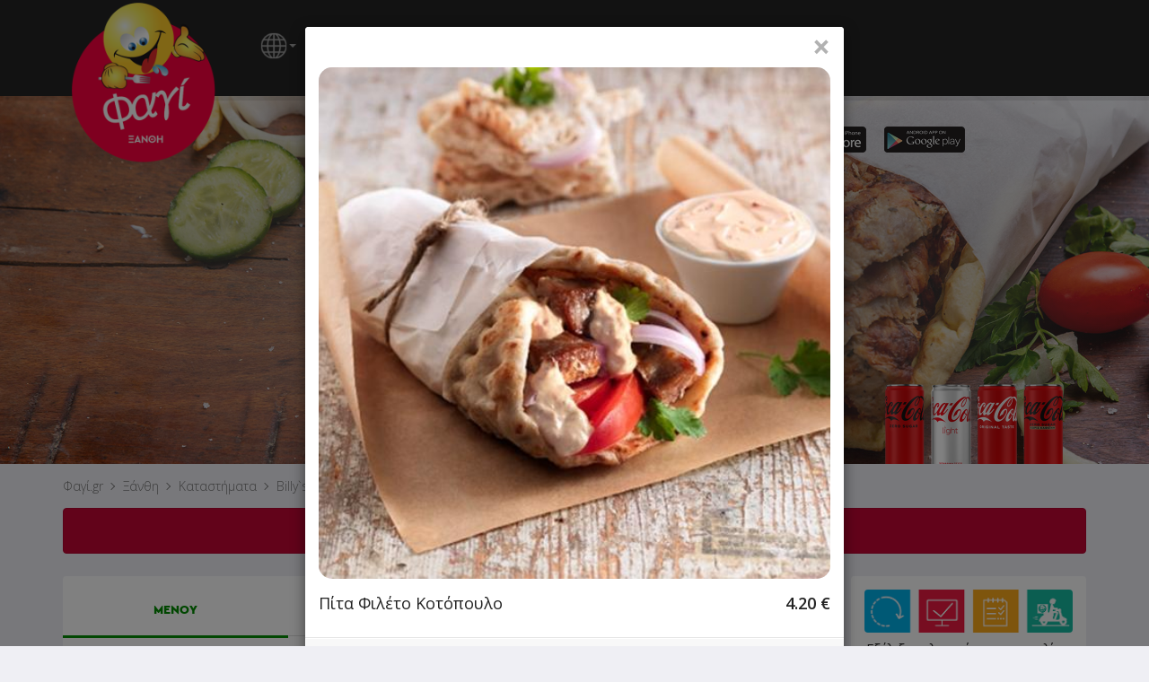

--- FILE ---
content_type: text/html; charset=UTF-8
request_url: https://www.fagi.gr/xanthi/eshops/billys/index.php?product_id=37
body_size: 27418
content:
<!DOCTYPE html>
<html lang="el">
<head>
<!-- Google Tag Manager -->
<script>(function(w,d,s,l,i){w[l]=w[l]||[];w[l].push({'gtm.start':
new Date().getTime(),event:'gtm.js'});var f=d.getElementsByTagName(s)[0],
j=d.createElement(s),dl=l!='dataLayer'?'&l='+l:'';j.async=true;j.src=
'https://www.googletagmanager.com/gtm.js?id='+i+dl;f.parentNode.insertBefore(j,f);
})(window,document,'script','dataLayer','GTM-TFXM4WXJ');</script>
<!-- End Google Tag Manager -->

	
<meta name="description" content="Billy`s Ξάνθη Delivery - Σουβλάκια - Φαγί.gr" />
<meta name="generator" content="Powered by Fagi.gr and Jazler Software" />
<title>Billy`s Ξάνθη Delivery - Σουβλάκια - Φαγί.gr</title>
<meta charset="utf-8">
<meta property="og:url" content="https://www.fagi.gr/xanthi/eshops/billys/index.php?product_id=37" />
<meta property="og:title" content="Billy`s Ξάνθη Delivery - Σουβλάκια - Φαγί.gr" />
<meta property="og:description" content="Billy`s Online Delivery – Παράγγειλε Online από το κατάστημα Billy`s, εύκολα και γρήγορα!" />
<meta property="og:type" content="website" />
<meta property="og:image" content="https://www.fagi.gr/assets/images/logo-fb.png" />
<meta property="fb:app_id" content="996258187101935" />
<meta name="apple-itunes-app" content="app-id=894021501" />
<meta name="viewport" content="width=device-width, initial-scale=1.0, maximum-scale=1.0, user-scalable=no" />
<meta name="google" content="notranslate">
<link href="/images/favico_fagi.png" rel="shortcut icon" type="image/x-icon" />
<link rel="stylesheet" href="/assets/css/bootstrap.min.css">

<link href="https://fonts.googleapis.com/css?family=Open+Sans:300,300i,400,400i,600,600i,700,700i&amp;subset=greek" rel="stylesheet">

<link rel="stylesheet" href="/assets/css/fagi-website.css?ver=16.7.25" type="text/css" />

<link rel="stylesheet" href="/assets/css/fagi-website-login.css?ver=12.2.25" type="text/css" />

	<link rel="stylesheet" href="/assets/css/fagi-website-cocacola.css?ver=5.12.20" type="text/css" />

<script type="text/javascript" src="/assets/js/jquery.min.js?ver=3.4.1"></script>
<script type="text/javascript" src="/assets/js/bootstrap.min.js"></script>
<script type="text/javascript" src="/assets/js/jquery.unveil.js"></script>
<script type="text/javascript" src="/assets/js/js.cookie.js"></script>
<script type="text/javascript" src="/assets/js/fagi-website.js?ver=31.12.21"></script>
<script type="text/javascript" src="/assets/js/fagi-website-common-functions.js?ver=25.9.20"></script>
<script type="text/javascript" src="/assets/js/fagi-website-login.js?ver=12.2.25"></script>

</head>
<body id="top" data-spy="scroll" data-target="#menu" data-offset="60">
<!-- Google Tag Manager (noscript) -->
<noscript><iframe src="https://www.googletagmanager.com/ns.html?id=GTM-TFXM4WXJ"
height="0" width="0" style="display:none;visibility:hidden"></iframe></noscript>
<!-- End Google Tag Manager (noscript) -->

	
<!--<div class="prevent-touch-frame" style="top:0;bottom:0;left:0;right:0;position:fixed; z-index: 8;"></div>-->

<div class="container-fluid top-menu-bar">
	<!--<div class="row" style="height:26px;"></div>-->
	<div class="row">
	    <div class="container">
            <div class="col-xs-2 top-menu-logo"><a class="back-to-fagi" href="https://www.fagi.gr/"><img src="/xanthi/images/modules/logo1.png" alt="Φαγί.gr"  /></a></div>
            <div class="col-md-8 col-lg-5 top-menu-mnu hidden-xs hidden-sm" style="min-width: 420px;">
            
            <div class="top-menu-mnu-items">
                <nav class="navbar navbar-inverse">
                  <div class="container-fluid">
                    <ul class="top-menu-nav nav navbar-nav">
					  <li class="dropdown translate-dropdown-menu">
                      <a class="dropdown-toggle translate-mnu-link" data-toggle="dropdown" href="#" style="padding: 11px 11px 11px 0px;"><span class="translate-icon"></span><span class="caret" style="height: 26px;"></span></a>
                      <ul class="top-menu-dropdown dropdown-menu" style="min-width: unset; padding: 7px; text-align: center;">
                      <li>
                      <div id="google_translate_element" class="google_translate_element" style="background-color: #ffffff;"></div>
                      </li>
                      <li class="cancel-translate-item"><a href="javascript:void(0)" class="cancel-translate-link" style="display: none;"><span class="notranslate">Ακύρωση Μετάφρασης</span></a></li>
                      </ul>
                      </li>
                      <li><a class="back-to-fagi" href="/">ΚΕΝΤΡΙΚΗ</a></li>
                      <!-- <li><a class="translate-mnu-link" href="#"><span class="notranslate">TRANSLATE</span><span class="caret"></span></a>
  <div id="google_translate_element" class="google_translate_element" style="display:none;"></div>
  <div><a href="javascript:void(0)" class="cancel-translate-link" style="display: none;"><span class="notranslate">Ακύρωση Μετάφρασης</span></a></div>
                      </li> -->
                      <li class="dropdown"><a class="dropdown-toggle" data-toggle="dropdown" href="#">ΔΙΑΓΩΝΙΣΜΟΙ<span class="caret"></span></a><ul class="top-menu-dropdown dropdown-menu"><li><a href="/xanthi/index.php?page=content&id=124">ΞΑΝΘΗ: Παράγγειλε ONLINE από το Φαγί και... πάρε τα λεφτά σου πίσω!</a></li></ul></li>					  					  <li><a href="/xanthi/index.php?page=rewards" class="rewards-btn" style="padding: 9px; border: 0;"><img src="/assets/images/rewards_btn.png" style="height: 33px; border-radius: 4px;" /></a></li>
					                        <li><button class="login-btn btn btn-primary"><span class="login-glyphicon-user glyphicon glyphicon-user"></span>ΣΥΝΔΕΣΗ</button></li>
                    </ul>
                  </div>
                </nav>
            </div>
            
            </div>
            
            <div class="col-xs-5 top-menu-mnu hidden-xs hidden-sm hidden-md" style="float: right;">
            <div class="top-menu-app-icons">
            	
                <div class="top-menu-app-icon">
                    <a target="_blank" href="https://itunes.apple.com/us/app/fagi.gr/id894021501?mt=8">
                    	<img src="/lesvos/images/modules/smartphones-ios-btn-small.png" style="border: 0px solid #fff; border-radius: 3px; width: 100%;">
                    </a>
                </div>
                <div class="top-menu-app-icon">
                    <a target="_blank" href="https://play.google.com/store/apps/details?id=com.fagi.fagi.gr">
                    	<img src="/lesvos/images/modules/smartphones-android-btn-small.png" style="border: 0px solid #fff; border-radius: 3px; width: 100%;">
                    </a>
                </div>
                <!--<div class="top-menu-app-icon">
                    <a target="_blank" href="http://www.windowsphone.com/en-us/store/app/%CF%86%CE%B1%CE%B3%CE%AF-gr/e5db2efd-708f-44bd-8d8c-80e4f0d6226d">
                    	<img src="/lesvos/images/modules/smartphones-wp-btn-small.png" style="border: 0px solid #fff; border-radius: 3px; width: 100%;">
                    </a>
                </div>-->
                <div class="visible-lg" style="float:left;"><iframe src="//www.facebook.com/plugins/like.php?href=https%3A%2F%2Fwww.facebook.com%2Ffagi.gr&amp;send=false&amp;layout=button_count&amp;locale=en_US&amp;width=100&amp;show_faces=false&amp;font&amp;colorscheme=light&amp;action=like&amp;height=20&amp;appId=122420067812504" scrolling="no" style="border:none; overflow:hidden; width:100px; height:20px;" allowtransparency="true" frameborder="0"></iframe>
                </div>
            </div>
            
            </div>
            
            <div class="col-xs-8 nav-shop-title-mobile hidden-md hidden-lg">
            	<div class="nav-shop-title-mobile-inner" style="display:none;">
                    <div style="display: table; position: absolute; height: 100%; width: 100%;">
                        <div style="display: table-cell; vertical-align: middle;">
                            <div style="margin-left: auto; margin-right: auto;  width: 100%;"><h3><a href="index.php" target="_top"><span class="notranslate">BILLY`S</span></a></h3></div>
                        </div>
                    </div>
                </div>
             </div>
            
             <div class="col-xs-2 side-menu-mobile-btn hidden-md hidden-lg">
             	<span class="side-menu-mobile-btn-span" onclick="openNav()">&#9776;</span>
             </div>
            
    	</div>
    </div>
</div>
<div class="jumbotron text-center" style="background-image: url('/assets/slides/souvlaki/souvlaki_07.jpg');">
	<div class="container" style="z-index: 1; position: relative;">
    	<div class="row">
        	<div class="col-xs-12 shop-box">
                <!--<div style="border: 1px solid #fff;width: 142px;margin: 0 auto;border-radius: 4px;position: relative;z-index: 1; box-shadow: 0 2px 5px #8e969d;"><a href="index.php" target="_top"><img src="templates/fagi-onlineorderstemplate/images/logo.png" width="140" style="border-radius: 4px;" /></a></div> -->

                <div class="shop-logo" style="background-image:url(/xanthi/images/sobipro/entries/444/logo.png?ver=1660120282);">
                	<a href="index.php" target="_top"><span class="shop-logo-img-link"></span></a>
                </div>
                
                <div class="shop-box-info">
                    <div class="shop-title">
                        <div><h1><a href="index.php" target="_top"><span class="notranslate">BILLY`S</span></a> <span class="favouriteshoplink" style="white-space:nowrap;"></span></h1></div>
                        <div class="shop-categories">Σουβλάκι - Ψητά, Fast Food, Burger</div>
                        <div class="container-fluid" style="margin-top: 10px;">
                            <div class="col-xs-4 text-right">
                                                        	                                <a data-toggle="tooltip" data-container="body" data-placement="bottom" data-html="true" title="<div style='white-space: nowrap; text-align: left;'>Ξάνθη (Πόλη): <b>5.00 €</b></div><div style='white-space: nowrap; text-align: left;'>Πανεπιστημιούπολη: <b>5.00 €</b></div><div style='white-space: nowrap; text-align: left;'>Κυψέλη: <b>5.00 €</b></div><div style='white-space: nowrap; text-align: left;'>Εκτενεπόλ: <b>5.00 €</b></div><div style='white-space: nowrap; text-align: left;'>Εύμοιρο: <b>5.00 €</b></div><div style='white-space: nowrap; text-align: left;'>Διομήδεια: <b>5.00 €</b></div><div style='white-space: nowrap; text-align: left;'>Πετεινός: <b>5.00 €</b></div><div style='white-space: nowrap; text-align: left;'>Στρατόπεδο Πετροχωρίου: <b>5.00 €</b></div><div style='white-space: nowrap; text-align: left;'>COSMOTE e-value: <b>5.00 €</b></div>">
									<span style="white-space:nowrap;"><img src="/assets/images/minimum_order.png" style="height:12px; margin-top:-2px;" /> 5.00</span>
								</a>
                                                        </div>
                            <div class="col-xs-4 text-center">
                                                        </div>
                            <div class="col-xs-4 text-left">
                            <a data-toggle="tooltip" data-placement="bottom" data-html="true" title="Τρόποι πληρωμής">
                            <span style="white-space:nowrap; margin-top:-2px;"><img src="/assets/images/cash.png" style="height:20px;" />&nbsp;&nbsp;<img src="/assets/images/card.png" style="height:15px;" /></span>
                            </a>
                            </div>
                        </div>
                    </div>
                    <div class="shop-extra-info"><span class="notranslate">Ζαλόγγου 15, Ξάνθη</span></div>
                </div>
                
            </div>
        </div>
    </div>
    <div class="main-img-gradient">
		
			<div class="cocacola-products cocacola-products-shop">
				<img src="/assets/images/cocacola_products.png" />
			</div>	</div>
	
</div>

<div id="main-content-point"></div>

<!-- Breadcrumbs -->
<div class="breadcrumbs hidden-xs hidden-sm">
	<div class="container">
    	<ol class="breadcrumbs_items" style="list-style: none; position: relative; padding: 0; margin: 0 -10px; float: left;">
        	<li class="breadcrumbs_item">
            	<span style="padding: 5px 0; display: inline-block;"><a href="https://www.fagi.gr/"><span class="notranslate">Φαγί.gr</span></a></span>
            </li>
                        <li class="breadcrumbs_item">
            	<span style="padding: 5px 0; display: inline-block;"><a href="https://www.fagi.gr/xanthi">Ξάνθη</a></span>
            </li>
                        <li class="breadcrumbs_item">
            	<span style="padding: 5px 0; display: inline-block;">Καταστήματα</span>
            </li>
            <li class="breadcrumbs_item last_item">
            	<span style="padding: 5px 0; display: inline-block;"><a href="index.php"><span class="notranslate">Billy`s</span></a></span>
            </li>
        </ol>
    </div>
</div>

<!-- warnings -->
  	<div class="row shopisclosedmsg-row">
        <div class="container">
          <div id="#shopisclosedmsg" class="alert alert-danger text-center shopisclosedmsg" data-spy="affix" data-offset-top="570" data-offset-bottom="432">
            Αυτή τη στιγμή το κατάστημα δεν εξυπηρετεί παραγγελίες.          </div>
        </div>
    </div>
  
<div class="container main-container">
	
  
  <div class="row">
                          	<div class="main-content main-content-products col-xs-12 col-md-9"  style="margin-top: 5px;">
              	
      
              <div class="menu-box">
          <ul class="nav nav-tabs nav-justified">
            <li class="active"><a data-toggle="tab" href="#menu"><span class="headings"><h5>ΜΕΝΟΥ</h5></span></a></li>
            <li><a data-toggle="tab" href="#info"><span class="headings"><h5>ΠΛΗΡΟΦΟΡΙΕΣ</h5></span></a></li>
            <li><a data-toggle="tab" href="#rating"><span class="headings"><h5>ΑΞΙΟΛΟΓΗΣΕΙΣ</h5></span></a></li>
          </ul>
          <div class="tab-content">
            <div id="menu" class="tab-pane fade in active">
  
              <div class="container-fluid bg-grey">
                <div class="row">
                  <nav class="menu-categories col-md-3 col-xs-12 hidden-xs hidden-sm">
                    <ul class="menu-categories-nav nav nav-pills nav-stacked menu-categories-ul" data-spy="affix" data-offset-top="630" data-offset-bottom="432">
                      <li class="line-break-thin" style="display: block;"></li>
                      <li class="categories_item"><a href="#σουπερ-προσφορές" class="category-item">SUPER Προσφορές</a></li><li class="categories_item"><a href="#παιδικα-γευματα" class="category-item">ΠΑΙΔΙΚΑ ΓΕΥΜΑΤΑ</a></li><li class="categories_item"><a href="#νηστισιμα" class="category-item">ΝΗΣΤΙΣΙΜΑ</a></li><li class="categories_item"><a href="#family-box" class="category-item">Family Box</a></li><li class="categories_item"><a href="#ορεκτικά" class="category-item">Ορεκτικά</a></li><li class="categories_item"><a href="#finger-food" class="category-item">Finger Food</a></li><li class="categories_item"><a href="#σαλάτες" class="category-item">Σαλάτες</a></li><li class="categories_item"><a href="#τεμάχια" class="category-item">Τεμάχια</a></li><li class="categories_item"><a href="#τεμάχια-σε-λάμα" class="category-item">Τεμάχια σε Λάμα</a></li><li class="categories_item"><a href="#πίτες" class="category-item">Πίτες</a></li><li class="categories_item"><a href="#αραβικές-πίτες-γίγας" class="category-item">Αραβικές Πίτες Γίγας</a></li><li class="categories_item"><a href="#ψωμάκια" class="category-item">Ψωμάκια</a></li><li class="categories_item"><a href="#λαγάνες" class="category-item">Λαγάνες</a></li><li class="categories_item"><a href="#μπαγκέτες" class="category-item">Μπαγκέτες</a></li><li class="categories_item"><a href="#κυπριακές-πίτες" class="category-item">Κυπριακές Πίτες</a></li><li class="categories_item"><a href="#burger" class="category-item">Burger</a></li><li class="categories_item"><a href="#pita-club" class="category-item">Pita Club</a></li><li class="categories_item"><a href="#μερίδες" class="category-item">Μερίδες</a></li><li class="categories_item"><a href="#μερίδες-σε-λάμα" class="category-item">Μερίδες σε Λάμα</a></li><li class="categories_item"><a href="#το-κιλό" class="category-item">Το Κιλό</a></li><li class="categories_item"><a href="#χυμοί" class="category-item">Χυμοί</a></li><li class="categories_item"><a href="#αναψυκτικά" class="category-item">Αναψυκτικά</a></li><li class="categories_item"><a href="#μπύρες-ποτά" class="category-item">Μπύρες - Ποτά</a></li>                    </ul>
                  </nav>
                  <div class="menu-products col-md-9 col-xs-12">
										                    					                    <!--<div class="panel-group" id="accordion-menu">-->
                    <div class="panel-group">
						<div class="form-group has-feedback has-feedback-left product-search-field-container" style="z-index: 1;" data-spy="affix" data-offset-top="637" data-offset-bottom="432">
						  <label class="control-label sr-only">Γρήγορη αναζήτηση προϊόντος...</label>
						  <input type="text" autocomplete="off" class="form-control search-field product-search-field" id="product-search-field" placeholder="Γρήγορη αναζήτηση προϊόντος..." name="product-search-field">
						  <i class="form-control-feedback search-field-glyphicon glyphicon glyphicon-search"></i>
						  <i class="form-control-feedback search-field-glyphicon glyphicon glyphicon-remove product-search-field-clear" style="display:none;"></i>
						  <div class="product-search-results" style="display: none;"></div>
						</div>
						<div class="all-products-container">
														<div class="panel menu-item" id="σουπερ-προσφορές">
							<div class="category-title-underline">
								<div class="row">
									<div class="col-xs-12 category-title">
										<!--<h3><a class="category-collapse-link" data-toggle="collapse" data-parent="#accordion-menu" href="#collapse-σουπερ-προσφορές">SUPER Προσφορές</a></h3>-->
										<h3><a class="category-collapse-link" data-toggle="collapse" href="#collapse-σουπερ-προσφορές">SUPER Προσφορές</a><a class="category-title-arrow collapse-σουπερ-προσφορές-arrow" data-toggle="collapse" href="#collapse-σουπερ-προσφορές"><span class="glyphicon glyphicon-chevron-down"></span></a></h3>
									</div>
								</div>
							</div><div id="collapse-σουπερ-προσφορές" class="category-products panel-collapse collapse in"><div class="row products odd"><div class="col-xs-12 col-md-6 product-cell ">
									<a href="index.php?product_id=219#" data-toggle="modal" data-target="#product-modal" data-id="219" class="getProductAttributes">

										<span style="display: block;" class="row" data-toggle="tooltip" data-placement="bottom" data-html="true" title="">
											<span style="display: block;" class="col-xs-3 col-sm-2 col-md-4 product-image-column">
												<span style="display: block;" class="product-image"><img src="/mobile/images/spacer.gif" data-src="shop_image/product/resized/1_Pita_Club______641a09c2c0195_220x220.jpg" data-src-retina="shop_image/product/resized/1_Pita_Club______641a09c2c0195_220x220.jpg" alt="1 Pita Club επιλογής + 1 Σαλάτα Caesars" loading="lazy" /></span>
											</span>
											<span class="col-xs-6 col-sm-7 col-md-5 product-name-column" style="padding:0px; display: block;">
												<span style="display: block;" class="product-name "> <span class="product-name-span">1 Pita Club επιλογής + 1 Σαλάτα Caesars</span></span>
												<span style="display: block;" class="product-description  hidden-md hidden-lg"></span>
											</span>
											<span style="display: block; white-space: nowrap;" class="product-price-column col-xs-3 col-sm-3 col-md-3">
												<span style="display: block;" class="product-price "><span class="price" style="display: block;">16.50 €</span><span class="discount_price" style="display: block;"><small>17.50 €</small></span></span>
											</span>
										</span>

									</a>
							</div><div class="col-xs-12 col-md-6 product-cell ">
									<a href="index.php?product_id=153#" data-toggle="modal" data-target="#product-modal" data-id="153" class="getProductAttributes">

										<span style="display: block;" class="row" data-toggle="tooltip" data-placement="bottom" data-html="true" title="">
											<span style="display: block;" class="col-xs-3 col-sm-2 col-md-4 product-image-column">
												<span style="display: block;" class="product-image"><img src="/mobile/images/spacer.gif" data-src="shop_image/product/resized/1________________64424f30ef2d3_220x220.jpg" data-src-retina="shop_image/product/resized/1________________64424f30ef2d3_220x220.jpg" alt="1 Μερίδα Γύρο επιλογής + 1 Πίτα Κομμένη + 1 Αναψυκτικό 330ml επιλογής" loading="lazy" /></span>
											</span>
											<span class="col-xs-6 col-sm-7 col-md-5 product-name-column" style="padding:0px; display: block;">
												<span style="display: block;" class="product-name product-unavailable"><span class="product-labels" style="background-color: rgb(194, 5, 52); color: rgb(255, 255, 255) !important;">ΜΗ ΔΙΑΘΕΣΙΜΟ</span> <span class="product-name-span">1 Μερίδα Γύρο επιλογής + 1 Πίτα Κομμένη + 1 Αναψυκτικό 330ml επιλογής</span></span>
												<span style="display: block;" class="product-description product-unavailable hidden-md hidden-lg"></span>
											</span>
											<span style="display: block; white-space: nowrap;" class="product-price-column col-xs-3 col-sm-3 col-md-3">
												<span style="display: block;" class="product-price product-unavailable"><span class="price" style="display: block;">8.50 €</span><span class="discount_price" style="display: block;"><small>9.90 €</small></span></span>
											</span>
										</span>

									</a>
							</div></div><div class="row products"><div class="col-xs-12 col-md-6 product-cell ">
									<a href="index.php?product_id=216#" data-toggle="modal" data-target="#product-modal" data-id="216" class="getProductAttributes">

										<span style="display: block;" class="row" data-toggle="tooltip" data-placement="bottom" data-html="true" title="">
											<span style="display: block;" class="col-xs-3 col-sm-2 col-md-4 product-image-column">
												<span style="display: block;" class="product-image"><img src="/mobile/images/spacer.gif" data-src="shop_image/product/resized/1________________63ff6506d9b89_220x220.jpg" data-src-retina="shop_image/product/resized/1________________63ff6506d9b89_220x220.jpg" alt="1 Μερίδα Γύρος επιλογής + 1 Πίτα" loading="lazy" /></span>
											</span>
											<span class="col-xs-6 col-sm-7 col-md-5 product-name-column" style="padding:0px; display: block;">
												<span style="display: block;" class="product-name product-unavailable"><span class="product-labels" style="background-color: rgb(194, 5, 52); color: rgb(255, 255, 255) !important;">ΜΗ ΔΙΑΘΕΣΙΜΟ</span> <span class="product-name-span">1 Μερίδα Γύρος επιλογής + 1 Πίτα</span></span>
												<span style="display: block;" class="product-description product-unavailable hidden-md hidden-lg"></span>
											</span>
											<span style="display: block; white-space: nowrap;" class="product-price-column col-xs-3 col-sm-3 col-md-3">
												<span style="display: block;" class="product-price product-unavailable"><span class="price" style="display: block;">7.00 €</span><span class="discount_price" style="display: block;"><small>8.40 €</small></span></span>
											</span>
										</span>

									</a>
							</div><div class="col-xs-12 col-md-6 product-cell ">
									<a href="index.php?product_id=215#" data-toggle="modal" data-target="#product-modal" data-id="215" class="getProductAttributes">

										<span style="display: block;" class="row" data-toggle="tooltip" data-placement="bottom" data-html="true" title="">
											<span style="display: block;" class="col-xs-3 col-sm-2 col-md-4 product-image-column">
												<span style="display: block;" class="product-image"><img src="/mobile/images/spacer.gif" data-src="shop_image/product/resized/1________________64424f4b3a6fa_220x220.jpg" data-src-retina="shop_image/product/resized/1________________64424f4b3a6fa_220x220.jpg" alt="1 Σάντουιτς επιλογής + 1 Coca-Cola 330ml" loading="lazy" /></span>
											</span>
											<span class="col-xs-6 col-sm-7 col-md-5 product-name-column" style="padding:0px; display: block;">
												<span style="display: block;" class="product-name product-unavailable"><span class="product-labels" style="background-color: rgb(194, 5, 52); color: rgb(255, 255, 255) !important;">ΜΗ ΔΙΑΘΕΣΙΜΟ</span> <span class="product-name-span">1 Σάντουιτς επιλογής + 1 Coca-Cola 330ml</span></span>
												<span style="display: block;" class="product-description product-unavailable hidden-md hidden-lg"></span>
											</span>
											<span style="display: block; white-space: nowrap;" class="product-price-column col-xs-3 col-sm-3 col-md-3">
												<span style="display: block;" class="product-price product-unavailable"><span class="price" style="display: block;">5.50 €</span><span class="discount_price" style="display: block;"><small>5.80 €</small></span></span>
											</span>
										</span>

									</a>
							</div></div><div class="row products odd"><div class="col-xs-12 col-md-6 product-cell ">
									<a href="index.php?product_id=224#" data-toggle="modal" data-target="#product-modal" data-id="224" class="getProductAttributes">

										<span style="display: block;" class="row" data-toggle="tooltip" data-placement="bottom" data-html="true" title="Συνοδεύονται από πατάτες τηγανητές.">
											<span style="display: block;" class="col-xs-3 col-sm-2 col-md-4 product-image-column">
												<span style="display: block;" class="product-image"><img src="/mobile/images/spacer.gif" data-src="shop_image/product/resized/2_Cheeseburgers__64709ad03d31a_220x220.jpg" data-src-retina="shop_image/product/resized/2_Cheeseburgers__64709ad03d31a_220x220.jpg" alt="2 Cheeseburgers + 1 Coca-Cola 330ml επιλογής" loading="lazy" /></span>
											</span>
											<span class="col-xs-6 col-sm-7 col-md-5 product-name-column" style="padding:0px; display: block;">
												<span style="display: block;" class="product-name product-unavailable"><span class="product-labels" style="background-color: rgb(194, 5, 52); color: rgb(255, 255, 255) !important;">ΜΗ ΔΙΑΘΕΣΙΜΟ</span> <span class="product-name-span">2 Cheeseburgers + 1 Coca-Cola 330ml επιλογής</span></span>
												<span style="display: block;" class="product-description product-unavailable hidden-md hidden-lg">Συνοδεύονται από πατάτες τηγανητές.</span>
											</span>
											<span style="display: block; white-space: nowrap;" class="product-price-column col-xs-3 col-sm-3 col-md-3">
												<span style="display: block;" class="product-price product-unavailable"><span class="price" style="display: block;">9.00 €</span><span class="discount_price" style="display: block;"><small>10.30 €</small></span></span>
											</span>
										</span>

									</a>
							</div><div class="col-xs-12 col-md-6 product-cell ">
									<a href="index.php?product_id=226#" data-toggle="modal" data-target="#product-modal" data-id="226" class="getProductAttributes">

										<span style="display: block;" class="row" data-toggle="tooltip" data-placement="bottom" data-html="true" title="">
											<span style="display: block;" class="col-xs-3 col-sm-2 col-md-4 product-image-column">
												<span style="display: block;" class="product-image"><img src="/mobile/images/spacer.gif" data-src="shop_image/product/resized/2________________649e87b34b656_220x220.jpg" data-src-retina="shop_image/product/resized/2________________649e87b34b656_220x220.jpg" alt="2 Πίτες επιλογής + 1 Coca-Cola 330ml επιλογής" loading="lazy" /></span>
											</span>
											<span class="col-xs-6 col-sm-7 col-md-5 product-name-column" style="padding:0px; display: block;">
												<span style="display: block;" class="product-name product-unavailable"><span class="product-labels" style="background-color: rgb(194, 5, 52); color: rgb(255, 255, 255) !important;">ΜΗ ΔΙΑΘΕΣΙΜΟ</span> <span class="product-name-span">2 Πίτες επιλογής + 1 Coca-Cola 330ml επιλογής</span></span>
												<span style="display: block;" class="product-description product-unavailable hidden-md hidden-lg"></span>
											</span>
											<span style="display: block; white-space: nowrap;" class="product-price-column col-xs-3 col-sm-3 col-md-3">
												<span style="display: block;" class="product-price product-unavailable"><span class="price" style="display: block;">8.90 €</span><span class="discount_price" style="display: block;"><small>9.90 €</small></span></span>
											</span>
										</span>

									</a>
							</div></div><div class="row products"><div class="col-xs-12 col-md-6 product-cell ">
									<a href="index.php?product_id=212#" data-toggle="modal" data-target="#product-modal" data-id="212" class="getProductAttributes">

										<span style="display: block;" class="row" data-toggle="tooltip" data-placement="bottom" data-html="true" title="">
											<span style="display: block;" class="col-xs-3 col-sm-2 col-md-4 product-image-column">
												<span style="display: block;" class="product-image"><img src="/mobile/images/spacer.gif" data-src="shop_image/product/resized/_________________63c5a31640024_220x220.jpg" data-src-retina="shop_image/product/resized/_________________63c5a31640024_220x220.jpg" alt="2 Πίτες με Γύρο επιλογής" loading="lazy" /></span>
											</span>
											<span class="col-xs-6 col-sm-7 col-md-5 product-name-column" style="padding:0px; display: block;">
												<span style="display: block;" class="product-name product-unavailable"><span class="product-labels" style="background-color: rgb(194, 5, 52); color: rgb(255, 255, 255) !important;">ΜΗ ΔΙΑΘΕΣΙΜΟ</span> <span class="product-name-span">2 Πίτες με Γύρο επιλογής</span></span>
												<span style="display: block;" class="product-description product-unavailable hidden-md hidden-lg"></span>
											</span>
											<span style="display: block; white-space: nowrap;" class="product-price-column col-xs-3 col-sm-3 col-md-3">
												<span style="display: block;" class="product-price product-unavailable"><span class="price" style="display: block;">8.00 €</span><span class="discount_price" style="display: block;"><small>8.50 €</small></span></span>
											</span>
										</span>

									</a>
							</div><div class="col-xs-12 col-md-6 product-cell ">
									<a href="index.php?product_id=195#" data-toggle="modal" data-target="#product-modal" data-id="195" class="getProductAttributes">

										<span style="display: block;" class="row" data-toggle="tooltip" data-placement="bottom" data-html="true" title="">
											<span style="display: block;" class="col-xs-3 col-sm-2 col-md-4 product-image-column">
												<span style="display: block;" class="product-image"><img src="/mobile/images/spacer.gif" data-src="shop_image/product/resized/2________________64424f1bac009_220x220.jpg" data-src-retina="shop_image/product/resized/2________________64424f1bac009_220x220.jpg" alt="2 Πίτες με Γύρο επιλογής + 1 Coca-Cola 330ml" loading="lazy" /></span>
											</span>
											<span class="col-xs-6 col-sm-7 col-md-5 product-name-column" style="padding:0px; display: block;">
												<span style="display: block;" class="product-name product-unavailable"><span class="product-labels" style="background-color: rgb(194, 5, 52); color: rgb(255, 255, 255) !important;">ΜΗ ΔΙΑΘΕΣΙΜΟ</span> <span class="product-name-span">2 Πίτες με Γύρο επιλογής + 1 Coca-Cola 330ml</span></span>
												<span style="display: block;" class="product-description product-unavailable hidden-md hidden-lg"></span>
											</span>
											<span style="display: block; white-space: nowrap;" class="product-price-column col-xs-3 col-sm-3 col-md-3">
												<span style="display: block;" class="product-price product-unavailable"><span class="price" style="display: block;">8.90 €</span><span class="discount_price" style="display: block;"><small>9.90 €</small></span></span>
											</span>
										</span>

									</a>
							</div></div><div class="row products odd"><div class="col-xs-12 col-md-6 product-cell ">
									<a href="index.php?product_id=222#" data-toggle="modal" data-target="#product-modal" data-id="222" class="getProductAttributes">

										<span style="display: block;" class="row" data-toggle="tooltip" data-placement="bottom" data-html="true" title="">
											<span style="display: block;" class="col-xs-3 col-sm-2 col-md-4 product-image-column">
												<span style="display: block;" class="product-image"><img src="/mobile/images/spacer.gif" data-src="shop_image/product/resized/2________________649db287460c4_220x220.jpg" data-src-retina="shop_image/product/resized/2________________649db287460c4_220x220.jpg" alt="2 Σάντουιτς με Γύρο επιλογής + 1 Μερίδα Πατάτες Τηγανητές" loading="lazy" /></span>
											</span>
											<span class="col-xs-6 col-sm-7 col-md-5 product-name-column" style="padding:0px; display: block;">
												<span style="display: block;" class="product-name product-unavailable"><span class="product-labels" style="background-color: rgb(194, 5, 52); color: rgb(255, 255, 255) !important;">ΜΗ ΔΙΑΘΕΣΙΜΟ</span> <span class="product-name-span">2 Σάντουιτς με Γύρο επιλογής + 1 Μερίδα Πατάτες Τηγανητές</span></span>
												<span style="display: block;" class="product-description product-unavailable hidden-md hidden-lg"></span>
											</span>
											<span style="display: block; white-space: nowrap;" class="product-price-column col-xs-3 col-sm-3 col-md-3">
												<span style="display: block;" class="product-price product-unavailable"><span class="price" style="display: block;">9.50 €</span><span class="discount_price" style="display: block;"><small>10.50 €</small></span></span>
											</span>
										</span>

									</a>
							</div><div class="col-xs-12 col-md-6 product-cell ">
									<a href="index.php?product_id=218#" data-toggle="modal" data-target="#product-modal" data-id="218" class="getProductAttributes">

										<span style="display: block;" class="row" data-toggle="tooltip" data-placement="bottom" data-html="true" title="">
											<span style="display: block;" class="col-xs-3 col-sm-2 col-md-4 product-image-column">
												<span style="display: block;" class="product-image"><img src="/mobile/images/spacer.gif" data-src="shop_image/product/resized/3________________64525cba00ba4_220x220.jpg" data-src-retina="shop_image/product/resized/3________________64525cba00ba4_220x220.jpg" alt="3 Πίτες με Γύρο επιλογής + 1 Coca-Cola 500ml" loading="lazy" /></span>
											</span>
											<span class="col-xs-6 col-sm-7 col-md-5 product-name-column" style="padding:0px; display: block;">
												<span style="display: block;" class="product-name product-unavailable"><span class="product-labels" style="background-color: rgb(194, 5, 52); color: rgb(255, 255, 255) !important;">ΜΗ ΔΙΑΘΕΣΙΜΟ</span> <span class="product-name-span">3 Πίτες με Γύρο επιλογής + 1 Coca-Cola 500ml</span></span>
												<span style="display: block;" class="product-description product-unavailable hidden-md hidden-lg"></span>
											</span>
											<span style="display: block; white-space: nowrap;" class="product-price-column col-xs-3 col-sm-3 col-md-3">
												<span style="display: block;" class="product-price product-unavailable"><span class="price" style="display: block;">13.80 €</span><span class="discount_price" style="display: block;"><small>14.20 €</small></span></span>
											</span>
										</span>

									</a>
							</div></div><div class="row products"><div class="col-xs-12 col-md-6 product-cell noborder">
									<a href="index.php?product_id=202#" data-toggle="modal" data-target="#product-modal" data-id="202" class="getProductAttributes">

										<span style="display: block;" class="row" data-toggle="tooltip" data-placement="bottom" data-html="true" title="Hamburger με μπιφτέκι ανάμεικτο, ντομάτα, κέτσαπ και μουστάρδα. Συνοδεύεται από πατάτες τηγανητές.">
											<span style="display: block;" class="col-xs-3 col-sm-2 col-md-4 product-image-column">
												<span style="display: block;" class="product-image"><img src="/mobile/images/spacer.gif" data-src="shop_image/product/resized/_________________634854f6d62e3_220x220.jpg" data-src-retina="shop_image/product/resized/_________________634854f6d62e3_220x220.jpg" alt="ΠΑΙΔΙΚΟ ΓΕΥΜΑ: 1 Hamburger + 1 Amita Motion 300ml" loading="lazy" /></span>
											</span>
											<span class="col-xs-6 col-sm-7 col-md-5 product-name-column" style="padding:0px; display: block;">
												<span style="display: block;" class="product-name product-unavailable"><span class="product-labels" style="background-color: rgb(194, 5, 52); color: rgb(255, 255, 255) !important;">ΜΗ ΔΙΑΘΕΣΙΜΟ</span> <span class="product-name-span">ΠΑΙΔΙΚΟ ΓΕΥΜΑ: 1 Hamburger + 1 Amita Motion 300ml</span></span>
												<span style="display: block;" class="product-description product-unavailable hidden-md hidden-lg">Hamburger με μπιφτέκι ανάμεικτο, ντομάτα, κέτσαπ και μουστάρδα. Συνοδεύεται από πατάτες τηγανητές.</span>
											</span>
											<span style="display: block; white-space: nowrap;" class="product-price-column col-xs-3 col-sm-3 col-md-3">
												<span style="display: block;" class="product-price product-unavailable"><span class="price" style="display: block;">5.00 €</span><span class="discount_price" style="display: block;"><small>5.60 €</small></span></span>
											</span>
										</span>

									</a>
							</div></div></div></div><div class="panel menu-item" id="παιδικα-γευματα">
							<div class="category-title-underline">
								<div class="row">
									<div class="col-xs-12 category-title">
										<!--<h3><a class="category-collapse-link" data-toggle="collapse" data-parent="#accordion-menu" href="#collapse-παιδικα-γευματα">ΠΑΙΔΙΚΑ ΓΕΥΜΑΤΑ</a></h3>-->
										<h3><a class="category-collapse-link" data-toggle="collapse" href="#collapse-παιδικα-γευματα">ΠΑΙΔΙΚΑ ΓΕΥΜΑΤΑ</a><a class="category-title-arrow collapse-παιδικα-γευματα-arrow" data-toggle="collapse" href="#collapse-παιδικα-γευματα"><span class="glyphicon glyphicon-chevron-down"></span></a></h3>
									</div>
								</div>
							</div><div id="collapse-παιδικα-γευματα" class="category-products panel-collapse collapse in"><div class="row products odd"><div class="col-xs-12 col-md-6 product-cell noborder">
									<a href="index.php?product_id=202#" data-toggle="modal" data-target="#product-modal" data-id="202" class="getProductAttributes">

										<span style="display: block;" class="row" data-toggle="tooltip" data-placement="bottom" data-html="true" title="Hamburger με μπιφτέκι ανάμεικτο, ντομάτα, κέτσαπ και μουστάρδα. Συνοδεύεται από πατάτες τηγανητές.">
											<span style="display: block;" class="col-xs-3 col-sm-2 col-md-4 product-image-column">
												<span style="display: block;" class="product-image"><img src="/mobile/images/spacer.gif" data-src="shop_image/product/resized/_________________634854f6d62e3_220x220.jpg" data-src-retina="shop_image/product/resized/_________________634854f6d62e3_220x220.jpg" alt="ΠΑΙΔΙΚΟ ΓΕΥΜΑ: 1 Hamburger + 1 Amita Motion 300ml" loading="lazy" /></span>
											</span>
											<span class="col-xs-6 col-sm-7 col-md-5 product-name-column" style="padding:0px; display: block;">
												<span style="display: block;" class="product-name product-unavailable"><span class="product-labels" style="background-color: rgb(194, 5, 52); color: rgb(255, 255, 255) !important;">ΜΗ ΔΙΑΘΕΣΙΜΟ</span> <span class="product-name-span">ΠΑΙΔΙΚΟ ΓΕΥΜΑ: 1 Hamburger + 1 Amita Motion 300ml</span></span>
												<span style="display: block;" class="product-description product-unavailable hidden-md hidden-lg">Hamburger με μπιφτέκι ανάμεικτο, ντομάτα, κέτσαπ και μουστάρδα. Συνοδεύεται από πατάτες τηγανητές.</span>
											</span>
											<span style="display: block; white-space: nowrap;" class="product-price-column col-xs-3 col-sm-3 col-md-3">
												<span style="display: block;" class="product-price product-unavailable"><span class="price" style="display: block;">5.00 €</span><span class="discount_price" style="display: block;"><small>5.60 €</small></span></span>
											</span>
										</span>

									</a>
							</div></div></div></div><div class="panel menu-item" id="νηστισιμα">
							<div class="category-title-underline">
								<div class="row">
									<div class="col-xs-12 category-title">
										<!--<h3><a class="category-collapse-link" data-toggle="collapse" data-parent="#accordion-menu" href="#collapse-νηστισιμα">ΝΗΣΤΙΣΙΜΑ</a></h3>-->
										<h3><a class="category-collapse-link" data-toggle="collapse" href="#collapse-νηστισιμα">ΝΗΣΤΙΣΙΜΑ</a><a class="category-title-arrow collapse-νηστισιμα-arrow" data-toggle="collapse" href="#collapse-νηστισιμα"><span class="glyphicon glyphicon-chevron-down"></span></a></h3>
									</div>
								</div>
							</div><div id="collapse-νηστισιμα" class="category-products panel-collapse collapse in"><div class="row products odd"><div class="col-xs-12 col-md-6 product-cell ">
									<a href="index.php?product_id=190#" data-toggle="modal" data-target="#product-modal" data-id="190" class="getProductAttributes">

										<span style="display: block;" class="row" data-toggle="tooltip" data-placement="bottom" data-html="true" title="">
											<span style="display: block;" class="col-xs-3 col-sm-2 col-md-4 product-image-column">
												<span style="display: block;" class="product-image"><img src="/mobile/images/spacer.gif" data-src="shop_image/product/resized/_________________625547254f97f_220x220.jpg" data-src-retina="shop_image/product/resized/_________________625547254f97f_220x220.jpg" alt="Αραβική Πίτα Γίγας Καλαμάρι" loading="lazy" /></span>
											</span>
											<span class="col-xs-6 col-sm-7 col-md-5 product-name-column" style="padding:0px; display: block;">
												<span style="display: block;" class="product-name "> <span class="product-name-span">Αραβική Πίτα Γίγας Καλαμάρι</span></span>
												<span style="display: block;" class="product-description  hidden-md hidden-lg"></span>
											</span>
											<span style="display: block; white-space: nowrap;" class="product-price-column col-xs-3 col-sm-3 col-md-3">
												<span style="display: block;" class="product-price "><span class="price price_delivery" style="display: block;">6.30 €</span><span class="price price_take_away" style="display: none;">6.30 €</span></span>
											</span>
										</span>

									</a>
							</div><div class="col-xs-12 col-md-6 product-cell ">
									<a href="index.php?product_id=251#" data-toggle="modal" data-target="#product-modal" data-id="251" class="getProductAttributes">

										<span style="display: block;" class="row" data-toggle="tooltip" data-placement="bottom" data-html="true" title="">
											<span style="display: block;" class="col-xs-3 col-sm-2 col-md-4 product-image-column">
												<span style="display: block;" class="product-image"><img src="/mobile/images/spacer.gif" data-src="shop_image/product/resized/_________________67fa425314ffe_220x220.jpg" data-src-retina="shop_image/product/resized/_________________67fa425314ffe_220x220.jpg" alt="Αραβική Πίτα Γίγας Κολοκυθοκεφτέδες" loading="lazy" /></span>
											</span>
											<span class="col-xs-6 col-sm-7 col-md-5 product-name-column" style="padding:0px; display: block;">
												<span style="display: block;" class="product-name "> <span class="product-name-span">Αραβική Πίτα Γίγας Κολοκυθοκεφτέδες</span></span>
												<span style="display: block;" class="product-description  hidden-md hidden-lg"></span>
											</span>
											<span style="display: block; white-space: nowrap;" class="product-price-column col-xs-3 col-sm-3 col-md-3">
												<span style="display: block;" class="product-price "><span class="price price_delivery" style="display: block;">6.30 €</span><span class="price price_take_away" style="display: none;">6.30 €</span></span>
											</span>
										</span>

									</a>
							</div></div><div class="row products"><div class="col-xs-12 col-md-6 product-cell ">
									<a href="index.php?product_id=173#" data-toggle="modal" data-target="#product-modal" data-id="173" class="getProductAttributes">

										<span style="display: block;" class="row" data-toggle="tooltip" data-placement="bottom" data-html="true" title="">
											<span style="display: block;" class="col-xs-3 col-sm-2 col-md-4 product-image-column">
												<span style="display: block;" class="product-image"><img src="/mobile/images/spacer.gif" data-src="shop_image/product/resized/_________________6138f1bd32ff7_220x220.jpg" data-src-retina="shop_image/product/resized/_________________6138f1bd32ff7_220x220.jpg" alt="Αραβική Πίτα Γίγας Μπιφτέκι Λαχανικών" loading="lazy" /></span>
											</span>
											<span class="col-xs-6 col-sm-7 col-md-5 product-name-column" style="padding:0px; display: block;">
												<span style="display: block;" class="product-name "> <span class="product-name-span">Αραβική Πίτα Γίγας Μπιφτέκι Λαχανικών</span></span>
												<span style="display: block;" class="product-description  hidden-md hidden-lg"></span>
											</span>
											<span style="display: block; white-space: nowrap;" class="product-price-column col-xs-3 col-sm-3 col-md-3">
												<span style="display: block;" class="product-price "><span class="price price_delivery" style="display: block;">6.30 €</span><span class="price price_take_away" style="display: none;">6.30 €</span></span>
											</span>
										</span>

									</a>
							</div><div class="col-xs-12 col-md-6 product-cell ">
									<a href="index.php?product_id=194#" data-toggle="modal" data-target="#product-modal" data-id="194" class="getProductAttributes">

										<span style="display: block;" class="row" data-toggle="tooltip" data-placement="bottom" data-html="true" title="">
											<span style="display: block;" class="col-xs-3 col-sm-2 col-md-4 product-image-column">
												<span style="display: block;" class="product-image"><img src="/mobile/images/spacer.gif" data-src="shop_image/product/resized/_________________6255484077b7c_220x220.jpg" data-src-retina="shop_image/product/resized/_________________6255484077b7c_220x220.jpg" alt="Κυπριακή Πίτα Καλαμάρι" loading="lazy" /></span>
											</span>
											<span class="col-xs-6 col-sm-7 col-md-5 product-name-column" style="padding:0px; display: block;">
												<span style="display: block;" class="product-name "> <span class="product-name-span">Κυπριακή Πίτα Καλαμάρι</span></span>
												<span style="display: block;" class="product-description  hidden-md hidden-lg"></span>
											</span>
											<span style="display: block; white-space: nowrap;" class="product-price-column col-xs-3 col-sm-3 col-md-3">
												<span style="display: block;" class="product-price "><span class="price price_delivery" style="display: block;">4.20 €</span><span class="price price_take_away" style="display: none;">4.20 €</span></span>
											</span>
										</span>

									</a>
							</div></div><div class="row products odd"><div class="col-xs-12 col-md-6 product-cell ">
									<a href="index.php?product_id=252#" data-toggle="modal" data-target="#product-modal" data-id="252" class="getProductAttributes">

										<span style="display: block;" class="row" data-toggle="tooltip" data-placement="bottom" data-html="true" title="">
											<span style="display: block;" class="col-xs-3 col-sm-2 col-md-4 product-image-column">
												<span style="display: block;" class="product-image"><img src="/mobile/images/spacer.gif" data-src="shop_image/product/resized/_________________67fa426b0ffd4_220x220.jpg" data-src-retina="shop_image/product/resized/_________________67fa426b0ffd4_220x220.jpg" alt="Κυπριακή Πίτα Κολοκυθοκεφτέδες" loading="lazy" /></span>
											</span>
											<span class="col-xs-6 col-sm-7 col-md-5 product-name-column" style="padding:0px; display: block;">
												<span style="display: block;" class="product-name "> <span class="product-name-span">Κυπριακή Πίτα Κολοκυθοκεφτέδες</span></span>
												<span style="display: block;" class="product-description  hidden-md hidden-lg"></span>
											</span>
											<span style="display: block; white-space: nowrap;" class="product-price-column col-xs-3 col-sm-3 col-md-3">
												<span style="display: block;" class="product-price "><span class="price price_delivery" style="display: block;">4.20 €</span><span class="price price_take_away" style="display: none;">4.20 €</span></span>
											</span>
										</span>

									</a>
							</div><div class="col-xs-12 col-md-6 product-cell ">
									<a href="index.php?product_id=147#" data-toggle="modal" data-target="#product-modal" data-id="147" class="getProductAttributes">

										<span style="display: block;" class="row" data-toggle="tooltip" data-placement="bottom" data-html="true" title="">
											<span style="display: block;" class="col-xs-3 col-sm-2 col-md-4 product-image-column">
												<span style="display: block;" class="product-image"><img src="/mobile/images/spacer.gif" data-src="shop_image/product/resized/_________________5fbbbf86e0a70_220x220.jpg" data-src-retina="shop_image/product/resized/_________________5fbbbf86e0a70_220x220.jpg" alt="Κυπριακή Πίτα Μπιφτέκι Λαχανικών" loading="lazy" /></span>
											</span>
											<span class="col-xs-6 col-sm-7 col-md-5 product-name-column" style="padding:0px; display: block;">
												<span style="display: block;" class="product-name "> <span class="product-name-span">Κυπριακή Πίτα Μπιφτέκι Λαχανικών</span></span>
												<span style="display: block;" class="product-description  hidden-md hidden-lg"></span>
											</span>
											<span style="display: block; white-space: nowrap;" class="product-price-column col-xs-3 col-sm-3 col-md-3">
												<span style="display: block;" class="product-price "><span class="price price_delivery" style="display: block;">4.20 €</span><span class="price price_take_away" style="display: none;">4.20 €</span></span>
											</span>
										</span>

									</a>
							</div></div><div class="row products"><div class="col-xs-12 col-md-6 product-cell ">
									<a href="index.php?product_id=192#" data-toggle="modal" data-target="#product-modal" data-id="192" class="getProductAttributes">

										<span style="display: block;" class="row" data-toggle="tooltip" data-placement="bottom" data-html="true" title="">
											<span style="display: block;" class="col-xs-3 col-sm-2 col-md-4 product-image-column">
												<span style="display: block;" class="product-image"><img src="/mobile/images/spacer.gif" data-src="shop_image/product/resized/_________________625547c7932df_220x220.jpg" data-src-retina="shop_image/product/resized/_________________625547c7932df_220x220.jpg" alt="Λαγάνα Καλαμάρι" loading="lazy" /></span>
											</span>
											<span class="col-xs-6 col-sm-7 col-md-5 product-name-column" style="padding:0px; display: block;">
												<span style="display: block;" class="product-name "> <span class="product-name-span">Λαγάνα Καλαμάρι</span></span>
												<span style="display: block;" class="product-description  hidden-md hidden-lg"></span>
											</span>
											<span style="display: block; white-space: nowrap;" class="product-price-column col-xs-3 col-sm-3 col-md-3">
												<span style="display: block;" class="product-price "><span class="price price_delivery" style="display: block;">4.20 €</span><span class="price price_take_away" style="display: none;">4.20 €</span></span>
											</span>
										</span>

									</a>
							</div><div class="col-xs-12 col-md-6 product-cell ">
									<a href="index.php?product_id=253#" data-toggle="modal" data-target="#product-modal" data-id="253" class="getProductAttributes">

										<span style="display: block;" class="row" data-toggle="tooltip" data-placement="bottom" data-html="true" title="">
											<span style="display: block;" class="col-xs-3 col-sm-2 col-md-4 product-image-column">
												<span style="display: block;" class="product-image"><img src="/mobile/images/spacer.gif" data-src="shop_image/product/resized/_________________67fa427fedcd8_220x220.jpg" data-src-retina="shop_image/product/resized/_________________67fa427fedcd8_220x220.jpg" alt="Λαγάνα Κολοκυθοκεφτέδες" loading="lazy" /></span>
											</span>
											<span class="col-xs-6 col-sm-7 col-md-5 product-name-column" style="padding:0px; display: block;">
												<span style="display: block;" class="product-name "> <span class="product-name-span">Λαγάνα Κολοκυθοκεφτέδες</span></span>
												<span style="display: block;" class="product-description  hidden-md hidden-lg"></span>
											</span>
											<span style="display: block; white-space: nowrap;" class="product-price-column col-xs-3 col-sm-3 col-md-3">
												<span style="display: block;" class="product-price "><span class="price price_delivery" style="display: block;">4.20 €</span><span class="price price_take_away" style="display: none;">4.20 €</span></span>
											</span>
										</span>

									</a>
							</div></div><div class="row products odd"><div class="col-xs-12 col-md-6 product-cell ">
									<a href="index.php?product_id=143#" data-toggle="modal" data-target="#product-modal" data-id="143" class="getProductAttributes">

										<span style="display: block;" class="row" data-toggle="tooltip" data-placement="bottom" data-html="true" title="">
											<span style="display: block;" class="col-xs-3 col-sm-2 col-md-4 product-image-column">
												<span style="display: block;" class="product-image"><img src="/mobile/images/spacer.gif" data-src="shop_image/product/resized/_________________5fbbbf0e735e6_220x220.jpg" data-src-retina="shop_image/product/resized/_________________5fbbbf0e735e6_220x220.jpg" alt="Λαγάνα Μπιφτέκι Λαχανικών" loading="lazy" /></span>
											</span>
											<span class="col-xs-6 col-sm-7 col-md-5 product-name-column" style="padding:0px; display: block;">
												<span style="display: block;" class="product-name "> <span class="product-name-span">Λαγάνα Μπιφτέκι Λαχανικών</span></span>
												<span style="display: block;" class="product-description  hidden-md hidden-lg"></span>
											</span>
											<span style="display: block; white-space: nowrap;" class="product-price-column col-xs-3 col-sm-3 col-md-3">
												<span style="display: block;" class="product-price "><span class="price price_delivery" style="display: block;">4.20 €</span><span class="price price_take_away" style="display: none;">4.20 €</span></span>
											</span>
										</span>

									</a>
							</div><div class="col-xs-12 col-md-6 product-cell ">
									<a href="index.php?product_id=193#" data-toggle="modal" data-target="#product-modal" data-id="193" class="getProductAttributes">

										<span style="display: block;" class="row" data-toggle="tooltip" data-placement="bottom" data-html="true" title="">
											<span style="display: block;" class="col-xs-3 col-sm-2 col-md-4 product-image-column">
												<span style="display: block;" class="product-image"><img src="/mobile/images/spacer.gif" data-src="shop_image/product/resized/_________________625547f735864_220x220.jpg" data-src-retina="shop_image/product/resized/_________________625547f735864_220x220.jpg" alt="Μπαγκέτα Καλαμάρι" loading="lazy" /></span>
											</span>
											<span class="col-xs-6 col-sm-7 col-md-5 product-name-column" style="padding:0px; display: block;">
												<span style="display: block;" class="product-name "> <span class="product-name-span">Μπαγκέτα Καλαμάρι</span></span>
												<span style="display: block;" class="product-description  hidden-md hidden-lg"></span>
											</span>
											<span style="display: block; white-space: nowrap;" class="product-price-column col-xs-3 col-sm-3 col-md-3">
												<span style="display: block;" class="product-price "><span class="price price_delivery" style="display: block;">4.20 €</span><span class="price price_take_away" style="display: none;">4.20 €</span></span>
											</span>
										</span>

									</a>
							</div></div><div class="row products"><div class="col-xs-12 col-md-6 product-cell ">
									<a href="index.php?product_id=254#" data-toggle="modal" data-target="#product-modal" data-id="254" class="getProductAttributes">

										<span style="display: block;" class="row" data-toggle="tooltip" data-placement="bottom" data-html="true" title="">
											<span style="display: block;" class="col-xs-3 col-sm-2 col-md-4 product-image-column">
												<span style="display: block;" class="product-image"><img src="/mobile/images/spacer.gif" data-src="shop_image/product/resized/_________________67fa42942bc93_220x220.jpg" data-src-retina="shop_image/product/resized/_________________67fa42942bc93_220x220.jpg" alt="Μπαγκέτα Κολοκυθοκεφτέδες" loading="lazy" /></span>
											</span>
											<span class="col-xs-6 col-sm-7 col-md-5 product-name-column" style="padding:0px; display: block;">
												<span style="display: block;" class="product-name "> <span class="product-name-span">Μπαγκέτα Κολοκυθοκεφτέδες</span></span>
												<span style="display: block;" class="product-description  hidden-md hidden-lg"></span>
											</span>
											<span style="display: block; white-space: nowrap;" class="product-price-column col-xs-3 col-sm-3 col-md-3">
												<span style="display: block;" class="product-price "><span class="price price_delivery" style="display: block;">4.20 €</span><span class="price price_take_away" style="display: none;">4.20 €</span></span>
											</span>
										</span>

									</a>
							</div><div class="col-xs-12 col-md-6 product-cell ">
									<a href="index.php?product_id=145#" data-toggle="modal" data-target="#product-modal" data-id="145" class="getProductAttributes">

										<span style="display: block;" class="row" data-toggle="tooltip" data-placement="bottom" data-html="true" title="">
											<span style="display: block;" class="col-xs-3 col-sm-2 col-md-4 product-image-column">
												<span style="display: block;" class="product-image"><img src="/mobile/images/spacer.gif" data-src="shop_image/product/resized/_________________5fbbbf4431b8a_220x220.jpg" data-src-retina="shop_image/product/resized/_________________5fbbbf4431b8a_220x220.jpg" alt="Μπαγκέτα Μπιφτέκι Λαχανικών" loading="lazy" /></span>
											</span>
											<span class="col-xs-6 col-sm-7 col-md-5 product-name-column" style="padding:0px; display: block;">
												<span style="display: block;" class="product-name "> <span class="product-name-span">Μπαγκέτα Μπιφτέκι Λαχανικών</span></span>
												<span style="display: block;" class="product-description  hidden-md hidden-lg"></span>
											</span>
											<span style="display: block; white-space: nowrap;" class="product-price-column col-xs-3 col-sm-3 col-md-3">
												<span style="display: block;" class="product-price "><span class="price price_delivery" style="display: block;">4.20 €</span><span class="price price_take_away" style="display: none;">4.20 €</span></span>
											</span>
										</span>

									</a>
							</div></div><div class="row products odd"><div class="col-xs-12 col-md-6 product-cell ">
									<a href="index.php?product_id=255#" data-toggle="modal" data-target="#product-modal" data-id="255" class="getProductAttributes">

										<span style="display: block;" class="row" data-toggle="tooltip" data-placement="bottom" data-html="true" title="">
											<span style="display: block;" class="col-xs-3 col-sm-2 col-md-4 product-image-column">
												<span style="display: block;" class="product-image"><img src="/mobile/images/spacer.gif" data-src="shop_image/product/resized/_________________67fa42ad12679_220x220.jpg" data-src-retina="shop_image/product/resized/_________________67fa42ad12679_220x220.jpg" alt="Πίτα Κολοκυθοκεφτέδες" loading="lazy" /></span>
											</span>
											<span class="col-xs-6 col-sm-7 col-md-5 product-name-column" style="padding:0px; display: block;">
												<span style="display: block;" class="product-name "> <span class="product-name-span">Πίτα Κολοκυθοκεφτέδες</span></span>
												<span style="display: block;" class="product-description  hidden-md hidden-lg"></span>
											</span>
											<span style="display: block; white-space: nowrap;" class="product-price-column col-xs-3 col-sm-3 col-md-3">
												<span style="display: block;" class="product-price "><span class="price price_delivery" style="display: block;">4.20 €</span><span class="price price_take_away" style="display: none;">4.20 €</span></span>
											</span>
										</span>

									</a>
							</div><div class="col-xs-12 col-md-6 product-cell ">
									<a href="index.php?product_id=139#" data-toggle="modal" data-target="#product-modal" data-id="139" class="getProductAttributes">

										<span style="display: block;" class="row" data-toggle="tooltip" data-placement="bottom" data-html="true" title="">
											<span style="display: block;" class="col-xs-3 col-sm-2 col-md-4 product-image-column">
												<span style="display: block;" class="product-image"><img src="/mobile/images/spacer.gif" data-src="shop_image/product/resized/_________________5fbbbe8e355f9_220x220.jpg" data-src-retina="shop_image/product/resized/_________________5fbbbe8e355f9_220x220.jpg" alt="Πίτα Μπιφτέκι Λαχανικών" loading="lazy" /></span>
											</span>
											<span class="col-xs-6 col-sm-7 col-md-5 product-name-column" style="padding:0px; display: block;">
												<span style="display: block;" class="product-name "> <span class="product-name-span">Πίτα Μπιφτέκι Λαχανικών</span></span>
												<span style="display: block;" class="product-description  hidden-md hidden-lg"></span>
											</span>
											<span style="display: block; white-space: nowrap;" class="product-price-column col-xs-3 col-sm-3 col-md-3">
												<span style="display: block;" class="product-price "><span class="price price_delivery" style="display: block;">4.20 €</span><span class="price price_take_away" style="display: none;">4.20 €</span></span>
											</span>
										</span>

									</a>
							</div></div><div class="row products"><div class="col-xs-12 col-md-6 product-cell ">
									<a href="index.php?product_id=191#" data-toggle="modal" data-target="#product-modal" data-id="191" class="getProductAttributes">

										<span style="display: block;" class="row" data-toggle="tooltip" data-placement="bottom" data-html="true" title="">
											<span style="display: block;" class="col-xs-3 col-sm-2 col-md-4 product-image-column">
												<span style="display: block;" class="product-image"><img src="/mobile/images/spacer.gif" data-src="shop_image/product/resized/_________________6255478133f4c_220x220.jpg" data-src-retina="shop_image/product/resized/_________________6255478133f4c_220x220.jpg" alt="Ψωμάκι Καλαμάρι" loading="lazy" /></span>
											</span>
											<span class="col-xs-6 col-sm-7 col-md-5 product-name-column" style="padding:0px; display: block;">
												<span style="display: block;" class="product-name "> <span class="product-name-span">Ψωμάκι Καλαμάρι</span></span>
												<span style="display: block;" class="product-description  hidden-md hidden-lg"></span>
											</span>
											<span style="display: block; white-space: nowrap;" class="product-price-column col-xs-3 col-sm-3 col-md-3">
												<span style="display: block;" class="product-price "><span class="price price_delivery" style="display: block;">4.20 €</span><span class="price price_take_away" style="display: none;">4.20 €</span></span>
											</span>
										</span>

									</a>
							</div><div class="col-xs-12 col-md-6 product-cell ">
									<a href="index.php?product_id=256#" data-toggle="modal" data-target="#product-modal" data-id="256" class="getProductAttributes">

										<span style="display: block;" class="row" data-toggle="tooltip" data-placement="bottom" data-html="true" title="">
											<span style="display: block;" class="col-xs-3 col-sm-2 col-md-4 product-image-column">
												<span style="display: block;" class="product-image"><img src="/mobile/images/spacer.gif" data-src="shop_image/product/resized/_________________67fa42ca940c0_220x220.jpg" data-src-retina="shop_image/product/resized/_________________67fa42ca940c0_220x220.jpg" alt="Ψωμάκι Κολοκυθοκεφτέδες" loading="lazy" /></span>
											</span>
											<span class="col-xs-6 col-sm-7 col-md-5 product-name-column" style="padding:0px; display: block;">
												<span style="display: block;" class="product-name "> <span class="product-name-span">Ψωμάκι Κολοκυθοκεφτέδες</span></span>
												<span style="display: block;" class="product-description  hidden-md hidden-lg"></span>
											</span>
											<span style="display: block; white-space: nowrap;" class="product-price-column col-xs-3 col-sm-3 col-md-3">
												<span style="display: block;" class="product-price "><span class="price price_delivery" style="display: block;">4.20 €</span><span class="price price_take_away" style="display: none;">4.20 €</span></span>
											</span>
										</span>

									</a>
							</div></div><div class="row products odd"><div class="col-xs-12 col-md-6 product-cell ">
									<a href="index.php?product_id=141#" data-toggle="modal" data-target="#product-modal" data-id="141" class="getProductAttributes">

										<span style="display: block;" class="row" data-toggle="tooltip" data-placement="bottom" data-html="true" title="">
											<span style="display: block;" class="col-xs-3 col-sm-2 col-md-4 product-image-column">
												<span style="display: block;" class="product-image"><img src="/mobile/images/spacer.gif" data-src="shop_image/product/resized/_________________5fbbbec1800ad_220x220.jpg" data-src-retina="shop_image/product/resized/_________________5fbbbec1800ad_220x220.jpg" alt="Ψωμάκι Μπιφτέκι Λαχανικών" loading="lazy" /></span>
											</span>
											<span class="col-xs-6 col-sm-7 col-md-5 product-name-column" style="padding:0px; display: block;">
												<span style="display: block;" class="product-name "> <span class="product-name-span">Ψωμάκι Μπιφτέκι Λαχανικών</span></span>
												<span style="display: block;" class="product-description  hidden-md hidden-lg"></span>
											</span>
											<span style="display: block; white-space: nowrap;" class="product-price-column col-xs-3 col-sm-3 col-md-3">
												<span style="display: block;" class="product-price "><span class="price price_delivery" style="display: block;">4.20 €</span><span class="price price_take_away" style="display: none;">4.20 €</span></span>
											</span>
										</span>

									</a>
							</div><div class="col-xs-12 col-md-6 product-cell noborder">
									<a href="index.php?product_id=189#" data-toggle="modal" data-target="#product-modal" data-id="189" class="getProductAttributes">

										<span style="display: block;" class="row" data-toggle="tooltip" data-placement="bottom" data-html="true" title="">
											<span style="display: block;" class="col-xs-3 col-sm-2 col-md-4 product-image-column">
												<span style="display: block;" class="product-image"><img src="/mobile/images/spacer.gif" data-src="shop_image/product/resized/_________________625546e29dc0f_220x220.jpg" data-src-retina="shop_image/product/resized/_________________625546e29dc0f_220x220.jpg" alt="Πίτα Καλαμάρι" loading="lazy" /></span>
											</span>
											<span class="col-xs-6 col-sm-7 col-md-5 product-name-column" style="padding:0px; display: block;">
												<span style="display: block;" class="product-name "> <span class="product-name-span">Πίτα Καλαμάρι</span></span>
												<span style="display: block;" class="product-description  hidden-md hidden-lg"></span>
											</span>
											<span style="display: block; white-space: nowrap;" class="product-price-column col-xs-3 col-sm-3 col-md-3">
												<span style="display: block;" class="product-price "><span class="price price_delivery" style="display: block;">4.20 €</span><span class="price price_take_away" style="display: none;">4.20 €</span></span>
											</span>
										</span>

									</a>
							</div></div></div></div><div class="panel menu-item" id="family-box">
							<div class="category-title-underline">
								<div class="row">
									<div class="col-xs-12 category-title">
										<!--<h3><a class="category-collapse-link" data-toggle="collapse" data-parent="#accordion-menu" href="#collapse-family-box">Family Box</a></h3>-->
										<h3><a class="category-collapse-link" data-toggle="collapse" href="#collapse-family-box">Family Box</a><a class="category-title-arrow collapse-family-box-arrow" data-toggle="collapse" href="#collapse-family-box"><span class="glyphicon glyphicon-chevron-down"></span></a></h3>
									</div>
								</div>
							</div><div id="collapse-family-box" class="category-products panel-collapse collapse in"><div class="row products odd"><div class="col-xs-12 col-md-6 product-cell noborder">
									<a href="index.php?product_id=250#" data-toggle="modal" data-target="#product-modal" data-id="250" class="getProductAttributes">

										<span style="display: block;" class="row" data-toggle="tooltip" data-placement="bottom" data-html="true" title="3 σουβλάκια κοτόπουλο, 3 σουβλάκια χοιρινά, 2 λουκάνικα πεπερόνε, 2 τεμάχια πανσέτα, 1 μερίδα πατάτες τηγανητές country, 5 πίτες κομμένες, 1 μερίδα αλοιφή επιλογής, 1 σαλάτα Ceasars και 1 pepsi 2lt.">
											<span style="display: block;" class="col-xs-3 col-sm-2 col-md-4 product-image-column">
												<span style="display: block;" class="product-image"><img src="/mobile/images/spacer.gif" data-src="shop_image/product/resized/Family_Box__672389007b078_220x220.jpg" data-src-retina="shop_image/product/resized/Family_Box__672389007b078_220x220.jpg" alt="Family Box" loading="lazy" /></span>
											</span>
											<span class="col-xs-6 col-sm-7 col-md-5 product-name-column" style="padding:0px; display: block;">
												<span style="display: block;" class="product-name "> <span class="product-name-span">Family Box</span></span>
												<span style="display: block;" class="product-description  hidden-md hidden-lg">3 σουβλάκια κοτόπουλο, 3 σουβλάκια χοιρινά, 2 λουκάνικα πεπερόνε, 2 τεμάχια πανσέτα, 1 μερίδα πατάτες τηγανητές country, 5 πίτες κομμένες, 1 μερίδα αλοιφή επιλογής, 1 σαλάτα Ceasars και 1 pepsi 2lt.</span>
											</span>
											<span style="display: block; white-space: nowrap;" class="product-price-column col-xs-3 col-sm-3 col-md-3">
												<span style="display: block;" class="product-price "><span class="price price_delivery" style="display: block;">30.00 €</span><span class="price price_take_away" style="display: none;">30.00 €</span></span>
											</span>
										</span>

									</a>
							</div></div></div></div><div class="panel menu-item" id="ορεκτικά">
							<div class="category-title-underline">
								<div class="row">
									<div class="col-xs-12 category-title">
										<!--<h3><a class="category-collapse-link" data-toggle="collapse" data-parent="#accordion-menu" href="#collapse-ορεκτικά">Ορεκτικά</a></h3>-->
										<h3><a class="category-collapse-link" data-toggle="collapse" href="#collapse-ορεκτικά">Ορεκτικά</a><a class="category-title-arrow collapse-ορεκτικά-arrow" data-toggle="collapse" href="#collapse-ορεκτικά"><span class="glyphicon glyphicon-chevron-down"></span></a></h3>
									</div>
								</div>
							</div><div id="collapse-ορεκτικά" class="category-products panel-collapse collapse in"><div class="row products odd"><div class="col-xs-12 col-md-6 product-cell ">
									<a href="index.php?product_id=263#" data-toggle="modal" data-target="#product-modal" data-id="263" class="getProductAttributes">

										<span style="display: block;" class="row" data-toggle="tooltip" data-placement="bottom" data-html="true" title="6 τεμάχια. Συνοδεύεται από σως επιλογής.">
											<span style="display: block;" class="col-xs-3 col-sm-2 col-md-4 product-image-column">
												<span style="display: block;" class="product-image"><img src="/mobile/images/spacer.gif" data-src="shop_image/product/resized/Spring_Rolls_____6825b47dcfafb_220x220.jpg" data-src-retina="shop_image/product/resized/Spring_Rolls_____6825b47dcfafb_220x220.jpg" alt="Spring Rolls Μερίδα" loading="lazy" /></span>
											</span>
											<span class="col-xs-6 col-sm-7 col-md-5 product-name-column" style="padding:0px; display: block;">
												<span style="display: block;" class="product-name "> <span class="product-name-span">Spring Rolls Μερίδα</span></span>
												<span style="display: block;" class="product-description  hidden-md hidden-lg">6 τεμάχια. Συνοδεύεται από σως επιλογής.</span>
											</span>
											<span style="display: block; white-space: nowrap;" class="product-price-column col-xs-3 col-sm-3 col-md-3">
												<span style="display: block;" class="product-price "><span class="price price_delivery" style="display: block;">5.00 €</span><span class="price price_take_away" style="display: none;">5.00 €</span></span>
											</span>
										</span>

									</a>
							</div><div class="col-xs-12 col-md-6 product-cell ">
									<a href="index.php?product_id=261#" data-toggle="modal" data-target="#product-modal" data-id="261" class="getProductAttributes">

										<span style="display: block;" class="row" data-toggle="tooltip" data-placement="bottom" data-html="true" title="10 τεμάχια.">
											<span style="display: block;" class="col-xs-3 col-sm-2 col-md-4 product-image-column">
												<span style="display: block;" class="product-image"><img src="/mobile/images/spacer.gif" data-src="shop_image/product/resized/_________________681c7c4dcc81c_220x220.jpg" data-src-retina="shop_image/product/resized/_________________681c7c4dcc81c_220x220.jpg" alt="Κοτομπουκιές Μερίδα Σκέτες" loading="lazy" /></span>
											</span>
											<span class="col-xs-6 col-sm-7 col-md-5 product-name-column" style="padding:0px; display: block;">
												<span style="display: block;" class="product-name "> <span class="product-name-span">Κοτομπουκιές Μερίδα Σκέτες</span></span>
												<span style="display: block;" class="product-description  hidden-md hidden-lg">10 τεμάχια.</span>
											</span>
											<span style="display: block; white-space: nowrap;" class="product-price-column col-xs-3 col-sm-3 col-md-3">
												<span style="display: block;" class="product-price "><span class="price price_delivery" style="display: block;">5.00 €</span><span class="price price_take_away" style="display: none;">5.00 €</span></span>
											</span>
										</span>

									</a>
							</div></div><div class="row products"><div class="col-xs-12 col-md-6 product-cell ">
									<a href="index.php?product_id=1#" data-toggle="modal" data-target="#product-modal" data-id="1" class="getProductAttributes">

										<span style="display: block;" class="row" data-toggle="tooltip" data-placement="bottom" data-html="true" title="">
											<span style="display: block;" class="col-xs-3 col-sm-2 col-md-4 product-image-column">
												<span style="display: block;" class="product-image"><img src="/mobile/images/spacer.gif" data-src="shop_image/product/resized/_________________5f3d41755b813_220x220.jpg" data-src-retina="shop_image/product/resized/_________________5f3d41755b813_220x220.jpg" alt="Πατάτες Τηγανητές" loading="lazy" /></span>
											</span>
											<span class="col-xs-6 col-sm-7 col-md-5 product-name-column" style="padding:0px; display: block;">
												<span style="display: block;" class="product-name "> <span class="product-name-span">Πατάτες Τηγανητές</span></span>
												<span style="display: block;" class="product-description  hidden-md hidden-lg"></span>
											</span>
											<span style="display: block; white-space: nowrap;" class="product-price-column col-xs-3 col-sm-3 col-md-3">
												<span style="display: block;" class="product-price "><span class="price price_delivery" style="display: block;">2.50 €</span><span class="price price_take_away" style="display: none;">2.50 €</span></span>
											</span>
										</span>

									</a>
							</div><div class="col-xs-12 col-md-6 product-cell ">
									<a href="index.php?product_id=264#" data-toggle="modal" data-target="#product-modal" data-id="264" class="getProductAttributes">

										<span style="display: block;" class="row" data-toggle="tooltip" data-placement="bottom" data-html="true" title="">
											<span style="display: block;" class="col-xs-3 col-sm-2 col-md-4 product-image-column">
												<span style="display: block;" class="product-image"><img src="/mobile/images/spacer.gif" data-src="shop_image/product/resized/_______Sweet_Chi_6825b4aef33b5_220x220.jpg" data-src-retina="shop_image/product/resized/_______Sweet_Chi_6825b4aef33b5_220x220.jpg" alt="Σως Sweet Chilly" loading="lazy" /></span>
											</span>
											<span class="col-xs-6 col-sm-7 col-md-5 product-name-column" style="padding:0px; display: block;">
												<span style="display: block;" class="product-name "> <span class="product-name-span">Σως Sweet Chilly</span></span>
												<span style="display: block;" class="product-description  hidden-md hidden-lg"></span>
											</span>
											<span style="display: block; white-space: nowrap;" class="product-price-column col-xs-3 col-sm-3 col-md-3">
												<span style="display: block;" class="product-price "><span class="price price_delivery" style="display: block;">3.00 €</span><span class="price price_take_away" style="display: none;">3.00 €</span></span>
											</span>
										</span>

									</a>
							</div></div><div class="row products odd"><div class="col-xs-12 col-md-6 product-cell ">
									<a href="index.php?product_id=259#" data-toggle="modal" data-target="#product-modal" data-id="259" class="getProductAttributes">

										<span style="display: block;" class="row" data-toggle="tooltip" data-placement="bottom" data-html="true" title="6 τεμάχια. Συνοδεύεται από πατάτες τηγανητές και σως golden bbq.">
											<span style="display: block;" class="col-xs-3 col-sm-2 col-md-4 product-image-column">
												<span style="display: block;" class="product-image"><img src="/mobile/images/spacer.gif" data-src="shop_image/product/resized/_________________681c7b7a37a33_220x220.jpg" data-src-retina="shop_image/product/resized/_________________681c7b7a37a33_220x220.jpg" alt="Τυροκροκέτες Μερίδα" loading="lazy" /></span>
											</span>
											<span class="col-xs-6 col-sm-7 col-md-5 product-name-column" style="padding:0px; display: block;">
												<span style="display: block;" class="product-name "> <span class="product-name-span">Τυροκροκέτες Μερίδα</span></span>
												<span style="display: block;" class="product-description  hidden-md hidden-lg">6 τεμάχια. Συνοδεύεται από πατάτες τηγανητές και σως golden bbq.</span>
											</span>
											<span style="display: block; white-space: nowrap;" class="product-price-column col-xs-3 col-sm-3 col-md-3">
												<span style="display: block;" class="product-price "><span class="price price_delivery" style="display: block;">5.00 €</span><span class="price price_take_away" style="display: none;">5.00 €</span></span>
											</span>
										</span>

									</a>
							</div><div class="col-xs-12 col-md-6 product-cell ">
									<a href="index.php?product_id=262#" data-toggle="modal" data-target="#product-modal" data-id="262" class="getProductAttributes">

										<span style="display: block;" class="row" data-toggle="tooltip" data-placement="bottom" data-html="true" title="10 τεμάχια.">
											<span style="display: block;" class="col-xs-3 col-sm-2 col-md-4 product-image-column">
												<span style="display: block;" class="product-image"><img src="/mobile/images/spacer.gif" data-src="shop_image/product/resized/_________________681c7c6e601f7_220x220.jpg" data-src-retina="shop_image/product/resized/_________________681c7c6e601f7_220x220.jpg" alt="Τυροκροκέτες Μερίδα Σκέτες" loading="lazy" /></span>
											</span>
											<span class="col-xs-6 col-sm-7 col-md-5 product-name-column" style="padding:0px; display: block;">
												<span style="display: block;" class="product-name "> <span class="product-name-span">Τυροκροκέτες Μερίδα Σκέτες</span></span>
												<span style="display: block;" class="product-description  hidden-md hidden-lg">10 τεμάχια.</span>
											</span>
											<span style="display: block; white-space: nowrap;" class="product-price-column col-xs-3 col-sm-3 col-md-3">
												<span style="display: block;" class="product-price "><span class="price price_delivery" style="display: block;">5.00 €</span><span class="price price_take_away" style="display: none;">5.00 €</span></span>
											</span>
										</span>

									</a>
							</div></div><div class="row products"><div class="col-xs-12 col-md-6 product-cell ">
									<a href="index.php?product_id=2#" data-toggle="modal" data-target="#product-modal" data-id="2" class="getProductAttributes">

										<span style="display: block;" class="row" data-toggle="tooltip" data-placement="bottom" data-html="true" title="">
											<span style="display: block;" class="col-xs-3 col-sm-2 col-md-4 product-image-column">
												<span style="display: block;" class="product-image"><img src="/mobile/images/spacer.gif" data-src="shop_image/product/resized/_______________C_5f3d4187f1547_220x220.jpg" data-src-retina="shop_image/product/resized/_______________C_5f3d4187f1547_220x220.jpg" alt="Πατάτες Country" loading="lazy" /></span>
											</span>
											<span class="col-xs-6 col-sm-7 col-md-5 product-name-column" style="padding:0px; display: block;">
												<span style="display: block;" class="product-name "> <span class="product-name-span">Πατάτες Country</span></span>
												<span style="display: block;" class="product-description  hidden-md hidden-lg"></span>
											</span>
											<span style="display: block; white-space: nowrap;" class="product-price-column col-xs-3 col-sm-3 col-md-3">
												<span style="display: block;" class="product-price "><span class="price price_delivery" style="display: block;">3.00 €</span><span class="price price_take_away" style="display: none;">3.00 €</span></span>
											</span>
										</span>

									</a>
							</div><div class="col-xs-12 col-md-6 product-cell ">
									<a href="index.php?product_id=258#" data-toggle="modal" data-target="#product-modal" data-id="258" class="getProductAttributes">

										<span style="display: block;" class="row" data-toggle="tooltip" data-placement="bottom" data-html="true" title="Με μαρούλι, ντομάτα, πατάτες, πίτες κομμένες και σως sweet chili.">
											<span style="display: block;" class="col-xs-3 col-sm-2 col-md-4 product-image-column">
												<span style="display: block;" class="product-image"><img src="/mobile/images/spacer.gif" data-src="shop_image/product/resized/Onion_Rings______681c7b1093771_220x220.jpg" data-src-retina="shop_image/product/resized/Onion_Rings______681c7b1093771_220x220.jpg" alt="Onion Rings Μερίδα" loading="lazy" /></span>
											</span>
											<span class="col-xs-6 col-sm-7 col-md-5 product-name-column" style="padding:0px; display: block;">
												<span style="display: block;" class="product-name "> <span class="product-name-span">Onion Rings Μερίδα</span></span>
												<span style="display: block;" class="product-description  hidden-md hidden-lg">Με μαρούλι, ντομάτα, πατάτες, πίτες κομμένες και σως sweet chili.</span>
											</span>
											<span style="display: block; white-space: nowrap;" class="product-price-column col-xs-3 col-sm-3 col-md-3">
												<span style="display: block;" class="product-price "><span class="price price_delivery" style="display: block;">7.00 €</span><span class="price price_take_away" style="display: none;">7.00 €</span></span>
											</span>
										</span>

									</a>
							</div></div><div class="row products odd"><div class="col-xs-12 col-md-6 product-cell ">
									<a href="index.php?product_id=188#" data-toggle="modal" data-target="#product-modal" data-id="188" class="getProductAttributes">

										<span style="display: block;" class="row" data-toggle="tooltip" data-placement="bottom" data-html="true" title="">
											<span style="display: block;" class="col-xs-3 col-sm-2 col-md-4 product-image-column">
												<span style="display: block;" class="product-image"><img src="/mobile/images/spacer.gif" data-src="shop_image/product/resized/_________________624b0a22b9ac2_220x220.jpg" data-src-retina="shop_image/product/resized/_________________624b0a22b9ac2_220x220.jpg" alt="Σως Πίκλας" loading="lazy" /></span>
											</span>
											<span class="col-xs-6 col-sm-7 col-md-5 product-name-column" style="padding:0px; display: block;">
												<span style="display: block;" class="product-name "> <span class="product-name-span">Σως Πίκλας</span></span>
												<span style="display: block;" class="product-description  hidden-md hidden-lg"></span>
											</span>
											<span style="display: block; white-space: nowrap;" class="product-price-column col-xs-3 col-sm-3 col-md-3">
												<span style="display: block;" class="product-price "><span class="price price_delivery" style="display: block;">3.00 €</span><span class="price price_take_away" style="display: none;">3.00 €</span></span>
											</span>
										</span>

									</a>
							</div><div class="col-xs-12 col-md-6 product-cell ">
									<a href="index.php?product_id=187#" data-toggle="modal" data-target="#product-modal" data-id="187" class="getProductAttributes">

										<span style="display: block;" class="row" data-toggle="tooltip" data-placement="bottom" data-html="true" title="">
											<span style="display: block;" class="col-xs-3 col-sm-2 col-md-4 product-image-column">
												<span style="display: block;" class="product-image"><img src="/mobile/images/spacer.gif" data-src="shop_image/product/resized/_________________624b095695182_220x220.jpg" data-src-retina="shop_image/product/resized/_________________624b095695182_220x220.jpg" alt="Σως Κέτσαπ" loading="lazy" /></span>
											</span>
											<span class="col-xs-6 col-sm-7 col-md-5 product-name-column" style="padding:0px; display: block;">
												<span style="display: block;" class="product-name "> <span class="product-name-span">Σως Κέτσαπ</span></span>
												<span style="display: block;" class="product-description  hidden-md hidden-lg"></span>
											</span>
											<span style="display: block; white-space: nowrap;" class="product-price-column col-xs-3 col-sm-3 col-md-3">
												<span style="display: block;" class="product-price "><span class="price price_delivery" style="display: block;">3.00 €</span><span class="price price_take_away" style="display: none;">3.00 €</span></span>
											</span>
										</span>

									</a>
							</div></div><div class="row products"><div class="col-xs-12 col-md-6 product-cell ">
									<a href="index.php?product_id=3#" data-toggle="modal" data-target="#product-modal" data-id="3" class="getProductAttributes">

										<span style="display: block;" class="row" data-toggle="tooltip" data-placement="bottom" data-html="true" title="">
											<span style="display: block;" class="col-xs-3 col-sm-2 col-md-4 product-image-column">
												<span style="display: block;" class="product-image"><img src="/mobile/images/spacer.gif" data-src="shop_image/product/resized/_________________5f3d41b22c9dd_220x220.png" data-src-retina="shop_image/product/resized/_________________5f3d41b22c9dd_220x220.png" alt="Κηπουρού" loading="lazy" /></span>
											</span>
											<span class="col-xs-6 col-sm-7 col-md-5 product-name-column" style="padding:0px; display: block;">
												<span style="display: block;" class="product-name "> <span class="product-name-span">Κηπουρού</span></span>
												<span style="display: block;" class="product-description  hidden-md hidden-lg"></span>
											</span>
											<span style="display: block; white-space: nowrap;" class="product-price-column col-xs-3 col-sm-3 col-md-3">
												<span style="display: block;" class="product-price "><span class="price price_delivery" style="display: block;">3.00 €</span><span class="price price_take_away" style="display: none;">3.00 €</span></span>
											</span>
										</span>

									</a>
							</div><div class="col-xs-12 col-md-6 product-cell ">
									<a href="index.php?product_id=4#" data-toggle="modal" data-target="#product-modal" data-id="4" class="getProductAttributes">

										<span style="display: block;" class="row" data-toggle="tooltip" data-placement="bottom" data-html="true" title="">
											<span style="display: block;" class="col-xs-3 col-sm-2 col-md-4 product-image-column">
												<span style="display: block;" class="product-image"><img src="/mobile/images/spacer.gif" data-src="shop_image/product/resized/_________________5f3d41c96557b_220x220.jpg" data-src-retina="shop_image/product/resized/_________________5f3d41c96557b_220x220.jpg" alt="Τζατζίκι" loading="lazy" /></span>
											</span>
											<span class="col-xs-6 col-sm-7 col-md-5 product-name-column" style="padding:0px; display: block;">
												<span style="display: block;" class="product-name "> <span class="product-name-span">Τζατζίκι</span></span>
												<span style="display: block;" class="product-description  hidden-md hidden-lg"></span>
											</span>
											<span style="display: block; white-space: nowrap;" class="product-price-column col-xs-3 col-sm-3 col-md-3">
												<span style="display: block;" class="product-price "><span class="price price_delivery" style="display: block;">3.00 €</span><span class="price price_take_away" style="display: none;">3.00 €</span></span>
											</span>
										</span>

									</a>
							</div></div><div class="row products odd"><div class="col-xs-12 col-md-6 product-cell ">
									<a href="index.php?product_id=5#" data-toggle="modal" data-target="#product-modal" data-id="5" class="getProductAttributes">

										<span style="display: block;" class="row" data-toggle="tooltip" data-placement="bottom" data-html="true" title="">
											<span style="display: block;" class="col-xs-3 col-sm-2 col-md-4 product-image-column">
												<span style="display: block;" class="product-image"><img src="/mobile/images/spacer.gif" data-src="shop_image/product/resized/______________5f3d41ead581e_220x220.jpg" data-src-retina="shop_image/product/resized/______________5f3d41ead581e_220x220.jpg" alt="Ρώσικη" loading="lazy" /></span>
											</span>
											<span class="col-xs-6 col-sm-7 col-md-5 product-name-column" style="padding:0px; display: block;">
												<span style="display: block;" class="product-name "> <span class="product-name-span">Ρώσικη</span></span>
												<span style="display: block;" class="product-description  hidden-md hidden-lg"></span>
											</span>
											<span style="display: block; white-space: nowrap;" class="product-price-column col-xs-3 col-sm-3 col-md-3">
												<span style="display: block;" class="product-price "><span class="price price_delivery" style="display: block;">3.00 €</span><span class="price price_take_away" style="display: none;">3.00 €</span></span>
											</span>
										</span>

									</a>
							</div><div class="col-xs-12 col-md-6 product-cell ">
									<a href="index.php?product_id=211#" data-toggle="modal" data-target="#product-modal" data-id="211" class="getProductAttributes">

										<span style="display: block;" class="row" data-toggle="tooltip" data-placement="bottom" data-html="true" title="">
											<span style="display: block;" class="col-xs-3 col-sm-2 col-md-4 product-image-column">
												<span style="display: block;" class="product-image"><img src="/mobile/images/spacer.gif" data-src="shop_image/product/resized/_________________63ac8937a4a81_220x220.jpg" data-src-retina="shop_image/product/resized/_________________63ac8937a4a81_220x220.jpg" alt="Κοπανιστή" loading="lazy" /></span>
											</span>
											<span class="col-xs-6 col-sm-7 col-md-5 product-name-column" style="padding:0px; display: block;">
												<span style="display: block;" class="product-name "> <span class="product-name-span">Κοπανιστή</span></span>
												<span style="display: block;" class="product-description  hidden-md hidden-lg"></span>
											</span>
											<span style="display: block; white-space: nowrap;" class="product-price-column col-xs-3 col-sm-3 col-md-3">
												<span style="display: block;" class="product-price "><span class="price price_delivery" style="display: block;">3.00 €</span><span class="price price_take_away" style="display: none;">3.00 €</span></span>
											</span>
										</span>

									</a>
							</div></div><div class="row products"><div class="col-xs-12 col-md-6 product-cell ">
									<a href="index.php?product_id=6#" data-toggle="modal" data-target="#product-modal" data-id="6" class="getProductAttributes">

										<span style="display: block;" class="row" data-toggle="tooltip" data-placement="bottom" data-html="true" title="">
											<span style="display: block;" class="col-xs-3 col-sm-2 col-md-4 product-image-column">
												<span style="display: block;" class="product-image"><img src="/mobile/images/spacer.gif" data-src="shop_image/product/resized/_________________5f3d42025658c_220x220.jpg" data-src-retina="shop_image/product/resized/_________________5f3d42025658c_220x220.jpg" alt="Ζαμπονοσαλάτα" loading="lazy" /></span>
											</span>
											<span class="col-xs-6 col-sm-7 col-md-5 product-name-column" style="padding:0px; display: block;">
												<span style="display: block;" class="product-name "> <span class="product-name-span">Ζαμπονοσαλάτα</span></span>
												<span style="display: block;" class="product-description  hidden-md hidden-lg"></span>
											</span>
											<span style="display: block; white-space: nowrap;" class="product-price-column col-xs-3 col-sm-3 col-md-3">
												<span style="display: block;" class="product-price "><span class="price price_delivery" style="display: block;">3.00 €</span><span class="price price_take_away" style="display: none;">3.00 €</span></span>
											</span>
										</span>

									</a>
							</div><div class="col-xs-12 col-md-6 product-cell ">
									<a href="index.php?product_id=7#" data-toggle="modal" data-target="#product-modal" data-id="7" class="getProductAttributes">

										<span style="display: block;" class="row" data-toggle="tooltip" data-placement="bottom" data-html="true" title="">
											<span style="display: block;" class="col-xs-3 col-sm-2 col-md-4 product-image-column">
												<span style="display: block;" class="product-image"><img src="/mobile/images/spacer.gif" data-src="shop_image/product/resized/_________________5f3d4215db168_220x220.jpg" data-src-retina="shop_image/product/resized/_________________5f3d4215db168_220x220.jpg" alt="Τυροκαυτερή" loading="lazy" /></span>
											</span>
											<span class="col-xs-6 col-sm-7 col-md-5 product-name-column" style="padding:0px; display: block;">
												<span style="display: block;" class="product-name "> <span class="product-name-span">Τυροκαυτερή</span></span>
												<span style="display: block;" class="product-description  hidden-md hidden-lg"></span>
											</span>
											<span style="display: block; white-space: nowrap;" class="product-price-column col-xs-3 col-sm-3 col-md-3">
												<span style="display: block;" class="product-price "><span class="price price_delivery" style="display: block;">3.00 €</span><span class="price price_take_away" style="display: none;">3.00 €</span></span>
											</span>
										</span>

									</a>
							</div></div><div class="row products odd"><div class="col-xs-12 col-md-6 product-cell ">
									<a href="index.php?product_id=8#" data-toggle="modal" data-target="#product-modal" data-id="8" class="getProductAttributes">

										<span style="display: block;" class="row" data-toggle="tooltip" data-placement="bottom" data-html="true" title="">
											<span style="display: block;" class="col-xs-3 col-sm-2 col-md-4 product-image-column">
												<span style="display: block;" class="product-image"><img src="/mobile/images/spacer.gif" data-src="shop_image/product/resized/________________5f3d4233a23c9_220x220.jpg" data-src-retina="shop_image/product/resized/________________5f3d4233a23c9_220x220.jpg" alt="Πάπρικα" loading="lazy" /></span>
											</span>
											<span class="col-xs-6 col-sm-7 col-md-5 product-name-column" style="padding:0px; display: block;">
												<span style="display: block;" class="product-name "> <span class="product-name-span">Πάπρικα</span></span>
												<span style="display: block;" class="product-description  hidden-md hidden-lg"></span>
											</span>
											<span style="display: block; white-space: nowrap;" class="product-price-column col-xs-3 col-sm-3 col-md-3">
												<span style="display: block;" class="product-price "><span class="price price_delivery" style="display: block;">3.00 €</span><span class="price price_take_away" style="display: none;">3.00 €</span></span>
											</span>
										</span>

									</a>
							</div><div class="col-xs-12 col-md-6 product-cell ">
									<a href="index.php?product_id=9#" data-toggle="modal" data-target="#product-modal" data-id="9" class="getProductAttributes">

										<span style="display: block;" class="row" data-toggle="tooltip" data-placement="bottom" data-html="true" title="">
											<span style="display: block;" class="col-xs-3 col-sm-2 col-md-4 product-image-column">
												<span style="display: block;" class="product-image"><img src="/mobile/images/spacer.gif" data-src="shop_image/product/resized/_________________5f3d42495c3c1_220x220.jpg" data-src-retina="shop_image/product/resized/_________________5f3d42495c3c1_220x220.jpg" alt="Μελιτζανοσαλάτα" loading="lazy" /></span>
											</span>
											<span class="col-xs-6 col-sm-7 col-md-5 product-name-column" style="padding:0px; display: block;">
												<span style="display: block;" class="product-name "> <span class="product-name-span">Μελιτζανοσαλάτα</span></span>
												<span style="display: block;" class="product-description  hidden-md hidden-lg"></span>
											</span>
											<span style="display: block; white-space: nowrap;" class="product-price-column col-xs-3 col-sm-3 col-md-3">
												<span style="display: block;" class="product-price "><span class="price price_delivery" style="display: block;">3.00 €</span><span class="price price_take_away" style="display: none;">3.00 €</span></span>
											</span>
										</span>

									</a>
							</div></div><div class="row products"><div class="col-xs-12 col-md-6 product-cell ">
									<a href="index.php?product_id=10#" data-toggle="modal" data-target="#product-modal" data-id="10" class="getProductAttributes">

										<span style="display: block;" class="row" data-toggle="tooltip" data-placement="bottom" data-html="true" title="">
											<span style="display: block;" class="col-xs-3 col-sm-2 col-md-4 product-image-column">
												<span style="display: block;" class="product-image"><img src="/mobile/images/spacer.gif" data-src="shop_image/product/resized/_________________5f3d42719a94f_220x220.jpg" data-src-retina="shop_image/product/resized/_________________5f3d42719a94f_220x220.jpg" alt="Πίτα Γίγας" loading="lazy" /></span>
											</span>
											<span class="col-xs-6 col-sm-7 col-md-5 product-name-column" style="padding:0px; display: block;">
												<span style="display: block;" class="product-name "> <span class="product-name-span">Πίτα Γίγας</span></span>
												<span style="display: block;" class="product-description  hidden-md hidden-lg"></span>
											</span>
											<span style="display: block; white-space: nowrap;" class="product-price-column col-xs-3 col-sm-3 col-md-3">
												<span style="display: block;" class="product-price "><span class="price price_delivery" style="display: block;">0.60 €</span><span class="price price_take_away" style="display: none;">0.60 €</span></span>
											</span>
										</span>

									</a>
							</div><div class="col-xs-12 col-md-6 product-cell ">
									<a href="index.php?product_id=11#" data-toggle="modal" data-target="#product-modal" data-id="11" class="getProductAttributes">

										<span style="display: block;" class="row" data-toggle="tooltip" data-placement="bottom" data-html="true" title="">
											<span style="display: block;" class="col-xs-3 col-sm-2 col-md-4 product-image-column">
												<span style="display: block;" class="product-image"><img src="/mobile/images/spacer.gif" data-src="shop_image/product/resized/_________________5f3d4288aacb9_220x220.jpg" data-src-retina="shop_image/product/resized/_________________5f3d4288aacb9_220x220.jpg" alt="Κυπριακή Πίτα" loading="lazy" /></span>
											</span>
											<span class="col-xs-6 col-sm-7 col-md-5 product-name-column" style="padding:0px; display: block;">
												<span style="display: block;" class="product-name "> <span class="product-name-span">Κυπριακή Πίτα</span></span>
												<span style="display: block;" class="product-description  hidden-md hidden-lg"></span>
											</span>
											<span style="display: block; white-space: nowrap;" class="product-price-column col-xs-3 col-sm-3 col-md-3">
												<span style="display: block;" class="product-price "><span class="price price_delivery" style="display: block;">0.60 €</span><span class="price price_take_away" style="display: none;">0.60 €</span></span>
											</span>
										</span>

									</a>
							</div></div><div class="row products odd"><div class="col-xs-12 col-md-6 product-cell ">
									<a href="index.php?product_id=12#" data-toggle="modal" data-target="#product-modal" data-id="12" class="getProductAttributes">

										<span style="display: block;" class="row" data-toggle="tooltip" data-placement="bottom" data-html="true" title="">
											<span style="display: block;" class="col-xs-3 col-sm-2 col-md-4 product-image-column">
												<span style="display: block;" class="product-image"><img src="/mobile/images/spacer.gif" data-src="shop_image/product/resized/______________5f3d429d67b0a_220x220.jpg" data-src-retina="shop_image/product/resized/______________5f3d429d67b0a_220x220.jpg" alt="Λαγάνα" loading="lazy" /></span>
											</span>
											<span class="col-xs-6 col-sm-7 col-md-5 product-name-column" style="padding:0px; display: block;">
												<span style="display: block;" class="product-name "> <span class="product-name-span">Λαγάνα</span></span>
												<span style="display: block;" class="product-description  hidden-md hidden-lg"></span>
											</span>
											<span style="display: block; white-space: nowrap;" class="product-price-column col-xs-3 col-sm-3 col-md-3">
												<span style="display: block;" class="product-price "><span class="price price_delivery" style="display: block;">0.60 €</span><span class="price price_take_away" style="display: none;">0.60 €</span></span>
											</span>
										</span>

									</a>
							</div><div class="col-xs-12 col-md-6 product-cell ">
									<a href="index.php?product_id=13#" data-toggle="modal" data-target="#product-modal" data-id="13" class="getProductAttributes">

										<span style="display: block;" class="row" data-toggle="tooltip" data-placement="bottom" data-html="true" title="">
											<span style="display: block;" class="col-xs-3 col-sm-2 col-md-4 product-image-column">
												<span style="display: block;" class="product-image"><img src="/mobile/images/spacer.gif" data-src="shop_image/product/resized/_________________5f3d42b27ac68_220x220.jpg" data-src-retina="shop_image/product/resized/_________________5f3d42b27ac68_220x220.jpg" alt="Μπαγκέτα" loading="lazy" /></span>
											</span>
											<span class="col-xs-6 col-sm-7 col-md-5 product-name-column" style="padding:0px; display: block;">
												<span style="display: block;" class="product-name "> <span class="product-name-span">Μπαγκέτα</span></span>
												<span style="display: block;" class="product-description  hidden-md hidden-lg"></span>
											</span>
											<span style="display: block; white-space: nowrap;" class="product-price-column col-xs-3 col-sm-3 col-md-3">
												<span style="display: block;" class="product-price "><span class="price price_delivery" style="display: block;">0.60 €</span><span class="price price_take_away" style="display: none;">0.60 €</span></span>
											</span>
										</span>

									</a>
							</div></div><div class="row products"><div class="col-xs-12 col-md-6 product-cell ">
									<a href="index.php?product_id=14#" data-toggle="modal" data-target="#product-modal" data-id="14" class="getProductAttributes">

										<span style="display: block;" class="row" data-toggle="tooltip" data-placement="bottom" data-html="true" title="">
											<span style="display: block;" class="col-xs-3 col-sm-2 col-md-4 product-image-column">
												<span style="display: block;" class="product-image"><img src="/mobile/images/spacer.gif" data-src="shop_image/product/resized/__________5f3d42c6166df_220x220.jpg" data-src-retina="shop_image/product/resized/__________5f3d42c6166df_220x220.jpg" alt="Ψωμί" loading="lazy" /></span>
											</span>
											<span class="col-xs-6 col-sm-7 col-md-5 product-name-column" style="padding:0px; display: block;">
												<span style="display: block;" class="product-name "> <span class="product-name-span">Ψωμί</span></span>
												<span style="display: block;" class="product-description  hidden-md hidden-lg"></span>
											</span>
											<span style="display: block; white-space: nowrap;" class="product-price-column col-xs-3 col-sm-3 col-md-3">
												<span style="display: block;" class="product-price "><span class="price price_delivery" style="display: block;">0.60 €</span><span class="price price_take_away" style="display: none;">0.60 €</span></span>
											</span>
										</span>

									</a>
							</div><div class="col-xs-12 col-md-6 product-cell noborder">
									<a href="index.php?product_id=159#" data-toggle="modal" data-target="#product-modal" data-id="159" class="getProductAttributes">

										<span style="display: block;" class="row" data-toggle="tooltip" data-placement="bottom" data-html="true" title="">
											<span style="display: block;" class="col-xs-3 col-sm-2 col-md-4 product-image-column">
												<span style="display: block;" class="product-image"><img src="/mobile/images/spacer.gif" data-src="shop_image/product/resized/_________________6138f059ba1dd_220x220.jpg" data-src-retina="shop_image/product/resized/_________________6138f059ba1dd_220x220.jpg" alt="Αραβική Πίτα" loading="lazy" /></span>
											</span>
											<span class="col-xs-6 col-sm-7 col-md-5 product-name-column" style="padding:0px; display: block;">
												<span style="display: block;" class="product-name "> <span class="product-name-span">Αραβική Πίτα</span></span>
												<span style="display: block;" class="product-description  hidden-md hidden-lg"></span>
											</span>
											<span style="display: block; white-space: nowrap;" class="product-price-column col-xs-3 col-sm-3 col-md-3">
												<span style="display: block;" class="product-price "><span class="price price_delivery" style="display: block;">1.00 €</span><span class="price price_take_away" style="display: none;">1.00 €</span></span>
											</span>
										</span>

									</a>
							</div></div></div></div><div class="panel menu-item" id="finger-food">
							<div class="category-title-underline">
								<div class="row">
									<div class="col-xs-12 category-title">
										<!--<h3><a class="category-collapse-link" data-toggle="collapse" data-parent="#accordion-menu" href="#collapse-finger-food">Finger Food</a></h3>-->
										<h3><a class="category-collapse-link" data-toggle="collapse" href="#collapse-finger-food">Finger Food</a><a class="category-title-arrow collapse-finger-food-arrow" data-toggle="collapse" href="#collapse-finger-food"><span class="glyphicon glyphicon-chevron-down"></span></a></h3>
									</div>
								</div>
							</div><div id="collapse-finger-food" class="category-products panel-collapse collapse in"><div class="row products odd"><div class="col-xs-12 col-md-6 product-cell ">
									<a href="index.php?product_id=258#" data-toggle="modal" data-target="#product-modal" data-id="258" class="getProductAttributes">

										<span style="display: block;" class="row" data-toggle="tooltip" data-placement="bottom" data-html="true" title="Με μαρούλι, ντομάτα, πατάτες, πίτες κομμένες και σως sweet chili.">
											<span style="display: block;" class="col-xs-3 col-sm-2 col-md-4 product-image-column">
												<span style="display: block;" class="product-image"><img src="/mobile/images/spacer.gif" data-src="shop_image/product/resized/Onion_Rings______681c7b1093771_220x220.jpg" data-src-retina="shop_image/product/resized/Onion_Rings______681c7b1093771_220x220.jpg" alt="Onion Rings Μερίδα" loading="lazy" /></span>
											</span>
											<span class="col-xs-6 col-sm-7 col-md-5 product-name-column" style="padding:0px; display: block;">
												<span style="display: block;" class="product-name "> <span class="product-name-span">Onion Rings Μερίδα</span></span>
												<span style="display: block;" class="product-description  hidden-md hidden-lg">Με μαρούλι, ντομάτα, πατάτες, πίτες κομμένες και σως sweet chili.</span>
											</span>
											<span style="display: block; white-space: nowrap;" class="product-price-column col-xs-3 col-sm-3 col-md-3">
												<span style="display: block;" class="product-price "><span class="price price_delivery" style="display: block;">7.00 €</span><span class="price price_take_away" style="display: none;">7.00 €</span></span>
											</span>
										</span>

									</a>
							</div><div class="col-xs-12 col-md-6 product-cell ">
									<a href="index.php?product_id=263#" data-toggle="modal" data-target="#product-modal" data-id="263" class="getProductAttributes">

										<span style="display: block;" class="row" data-toggle="tooltip" data-placement="bottom" data-html="true" title="6 τεμάχια. Συνοδεύεται από σως επιλογής.">
											<span style="display: block;" class="col-xs-3 col-sm-2 col-md-4 product-image-column">
												<span style="display: block;" class="product-image"><img src="/mobile/images/spacer.gif" data-src="shop_image/product/resized/Spring_Rolls_____6825b47dcfafb_220x220.jpg" data-src-retina="shop_image/product/resized/Spring_Rolls_____6825b47dcfafb_220x220.jpg" alt="Spring Rolls Μερίδα" loading="lazy" /></span>
											</span>
											<span class="col-xs-6 col-sm-7 col-md-5 product-name-column" style="padding:0px; display: block;">
												<span style="display: block;" class="product-name "> <span class="product-name-span">Spring Rolls Μερίδα</span></span>
												<span style="display: block;" class="product-description  hidden-md hidden-lg">6 τεμάχια. Συνοδεύεται από σως επιλογής.</span>
											</span>
											<span style="display: block; white-space: nowrap;" class="product-price-column col-xs-3 col-sm-3 col-md-3">
												<span style="display: block;" class="product-price "><span class="price price_delivery" style="display: block;">5.00 €</span><span class="price price_take_away" style="display: none;">5.00 €</span></span>
											</span>
										</span>

									</a>
							</div></div><div class="row products"><div class="col-xs-12 col-md-6 product-cell ">
									<a href="index.php?product_id=260#" data-toggle="modal" data-target="#product-modal" data-id="260" class="getProductAttributes">

										<span style="display: block;" class="row" data-toggle="tooltip" data-placement="bottom" data-html="true" title="6 τεμάχια. Συνοδεύεται από πατάτες και σως golden bbq.">
											<span style="display: block;" class="col-xs-3 col-sm-2 col-md-4 product-image-column">
												<span style="display: block;" class="product-image"><img src="/mobile/images/spacer.gif" data-src="shop_image/product/resized/_________________681c7bce72ff6_220x220.png" data-src-retina="shop_image/product/resized/_________________681c7bce72ff6_220x220.png" alt="Κοτομπουκιές Μερίδα" loading="lazy" /></span>
											</span>
											<span class="col-xs-6 col-sm-7 col-md-5 product-name-column" style="padding:0px; display: block;">
												<span style="display: block;" class="product-name "> <span class="product-name-span">Κοτομπουκιές Μερίδα</span></span>
												<span style="display: block;" class="product-description  hidden-md hidden-lg">6 τεμάχια. Συνοδεύεται από πατάτες και σως golden bbq.</span>
											</span>
											<span style="display: block; white-space: nowrap;" class="product-price-column col-xs-3 col-sm-3 col-md-3">
												<span style="display: block;" class="product-price "><span class="price price_delivery" style="display: block;">5.00 €</span><span class="price price_take_away" style="display: none;">5.00 €</span></span>
											</span>
										</span>

									</a>
							</div><div class="col-xs-12 col-md-6 product-cell noborder">
									<a href="index.php?product_id=262#" data-toggle="modal" data-target="#product-modal" data-id="262" class="getProductAttributes">

										<span style="display: block;" class="row" data-toggle="tooltip" data-placement="bottom" data-html="true" title="10 τεμάχια.">
											<span style="display: block;" class="col-xs-3 col-sm-2 col-md-4 product-image-column">
												<span style="display: block;" class="product-image"><img src="/mobile/images/spacer.gif" data-src="shop_image/product/resized/_________________681c7c6e601f7_220x220.jpg" data-src-retina="shop_image/product/resized/_________________681c7c6e601f7_220x220.jpg" alt="Τυροκροκέτες Μερίδα Σκέτες" loading="lazy" /></span>
											</span>
											<span class="col-xs-6 col-sm-7 col-md-5 product-name-column" style="padding:0px; display: block;">
												<span style="display: block;" class="product-name "> <span class="product-name-span">Τυροκροκέτες Μερίδα Σκέτες</span></span>
												<span style="display: block;" class="product-description  hidden-md hidden-lg">10 τεμάχια.</span>
											</span>
											<span style="display: block; white-space: nowrap;" class="product-price-column col-xs-3 col-sm-3 col-md-3">
												<span style="display: block;" class="product-price "><span class="price price_delivery" style="display: block;">5.00 €</span><span class="price price_take_away" style="display: none;">5.00 €</span></span>
											</span>
										</span>

									</a>
							</div></div></div></div><div class="panel menu-item" id="σαλάτες">
							<div class="category-title-underline">
								<div class="row">
									<div class="col-xs-12 category-title">
										<!--<h3><a class="category-collapse-link" data-toggle="collapse" data-parent="#accordion-menu" href="#collapse-σαλάτες">Σαλάτες</a></h3>-->
										<h3><a class="category-collapse-link" data-toggle="collapse" href="#collapse-σαλάτες">Σαλάτες</a><a class="category-title-arrow collapse-σαλάτες-arrow" data-toggle="collapse" href="#collapse-σαλάτες"><span class="glyphicon glyphicon-chevron-down"></span></a></h3>
									</div>
								</div>
							</div><div id="collapse-σαλάτες" class="category-products panel-collapse collapse in"><div class="row products odd"><div class="col-xs-12 col-md-6 product-cell ">
									<a href="index.php?product_id=16#" data-toggle="modal" data-target="#product-modal" data-id="16" class="getProductAttributes">

										<span style="display: block;" class="row" data-toggle="tooltip" data-placement="bottom" data-html="true" title="Σαλάτα με iceberg, κρουτόν, κοτόπουλο, ντοματίνια και χειροποίητη Caesar`s sauce.">
											<span style="display: block;" class="col-xs-3 col-sm-2 col-md-4 product-image-column">
												<span style="display: block;" class="product-image"><img src="/mobile/images/spacer.gif" data-src="shop_image/product/resized/_____________Cae_5f3d4467955e7_220x220.jpg" data-src-retina="shop_image/product/resized/_____________Cae_5f3d4467955e7_220x220.jpg" alt="Σαλάτα Caesars" loading="lazy" /></span>
											</span>
											<span class="col-xs-6 col-sm-7 col-md-5 product-name-column" style="padding:0px; display: block;">
												<span style="display: block;" class="product-name "> <span class="product-name-span">Σαλάτα Caesars</span></span>
												<span style="display: block;" class="product-description  hidden-md hidden-lg">Σαλάτα με iceberg, κρουτόν, κοτόπουλο, ντοματίνια και χειροποίητη Caesar`s sauce.</span>
											</span>
											<span style="display: block; white-space: nowrap;" class="product-price-column col-xs-3 col-sm-3 col-md-3">
												<span style="display: block;" class="product-price "><span class="price price_delivery" style="display: block;">6.00 €</span><span class="price price_take_away" style="display: none;">6.00 €</span></span>
											</span>
										</span>

									</a>
							</div><div class="col-xs-12 col-md-6 product-cell ">
									<a href="index.php?product_id=155#" data-toggle="modal" data-target="#product-modal" data-id="155" class="getProductAttributes">

										<span style="display: block;" class="row" data-toggle="tooltip" data-placement="bottom" data-html="true" title="">
											<span style="display: block;" class="col-xs-3 col-sm-2 col-md-4 product-image-column">
												<span style="display: block;" class="product-image"><img src="/mobile/images/spacer.gif" data-src="shop_image/product/resized/_________________600ef338b7dba_220x220.jpg" data-src-retina="shop_image/product/resized/_________________600ef338b7dba_220x220.jpg" alt="Σαλάτα Αγγουροντομάτα" loading="lazy" /></span>
											</span>
											<span class="col-xs-6 col-sm-7 col-md-5 product-name-column" style="padding:0px; display: block;">
												<span style="display: block;" class="product-name "> <span class="product-name-span">Σαλάτα Αγγουροντομάτα</span></span>
												<span style="display: block;" class="product-description  hidden-md hidden-lg"></span>
											</span>
											<span style="display: block; white-space: nowrap;" class="product-price-column col-xs-3 col-sm-3 col-md-3">
												<span style="display: block;" class="product-price "><span class="price price_delivery" style="display: block;">4.50 €</span><span class="price price_take_away" style="display: none;">4.50 €</span></span>
											</span>
										</span>

									</a>
							</div></div><div class="row products"><div class="col-xs-12 col-md-6 product-cell noborder">
									<a href="index.php?product_id=15#" data-toggle="modal" data-target="#product-modal" data-id="15" class="getProductAttributes">

										<span style="display: block;" class="row" data-toggle="tooltip" data-placement="bottom" data-html="true" title="Σαλάτα με αγγούρι, κρεμμύδι, μαιντανό, ντομάτα, πράσινη πιπεριά, φέτα, ελιές, ρίγανη και ελαιόλαδο.">
											<span style="display: block;" class="col-xs-3 col-sm-2 col-md-4 product-image-column">
												<span style="display: block;" class="product-image"><img src="/mobile/images/spacer.gif" data-src="shop_image/product/resized/_________________5f3d443d7e821_220x220.jpg" data-src-retina="shop_image/product/resized/_________________5f3d443d7e821_220x220.jpg" alt="Σαλάτα Χωριάτικη" loading="lazy" /></span>
											</span>
											<span class="col-xs-6 col-sm-7 col-md-5 product-name-column" style="padding:0px; display: block;">
												<span style="display: block;" class="product-name "> <span class="product-name-span">Σαλάτα Χωριάτικη</span></span>
												<span style="display: block;" class="product-description  hidden-md hidden-lg">Σαλάτα με αγγούρι, κρεμμύδι, μαιντανό, ντομάτα, πράσινη πιπεριά, φέτα, ελιές, ρίγανη και ελαιόλαδο.</span>
											</span>
											<span style="display: block; white-space: nowrap;" class="product-price-column col-xs-3 col-sm-3 col-md-3">
												<span style="display: block;" class="product-price "><span class="price price_delivery" style="display: block;">5.00 €</span><span class="price price_take_away" style="display: none;">5.00 €</span></span>
											</span>
										</span>

									</a>
							</div></div></div></div><div class="panel menu-item" id="τεμάχια">
							<div class="category-title-underline">
								<div class="row">
									<div class="col-xs-12 category-title">
										<!--<h3><a class="category-collapse-link" data-toggle="collapse" data-parent="#accordion-menu" href="#collapse-τεμάχια">Τεμάχια</a></h3>-->
										<h3><a class="category-collapse-link" data-toggle="collapse" href="#collapse-τεμάχια">Τεμάχια</a><a class="category-title-arrow collapse-τεμάχια-arrow" data-toggle="collapse" href="#collapse-τεμάχια"><span class="glyphicon glyphicon-chevron-down"></span></a></h3>
									</div>
								</div>
							</div><div id="collapse-τεμάχια" class="category-products panel-collapse collapse in"><div class="row products odd"><div class="col-xs-12 col-md-6 product-cell ">
									<a href="index.php?product_id=18#" data-toggle="modal" data-target="#product-modal" data-id="18" class="getProductAttributes">

										<span style="display: block;" class="row" data-toggle="tooltip" data-placement="bottom" data-html="true" title="">
											<span style="display: block;" class="col-xs-3 col-sm-2 col-md-4 product-image-column">
												<span style="display: block;" class="product-image"><img src="/mobile/images/spacer.gif" data-src="shop_image/product/resized/_________________5f3d44ae05993_220x220.jpg" data-src-retina="shop_image/product/resized/_________________5f3d44ae05993_220x220.jpg" alt="Σουβλάκι Χοιρινό (τεμάχιο)" loading="lazy" /></span>
											</span>
											<span class="col-xs-6 col-sm-7 col-md-5 product-name-column" style="padding:0px; display: block;">
												<span style="display: block;" class="product-name "> <span class="product-name-span">Σουβλάκι Χοιρινό (τεμάχιο)</span></span>
												<span style="display: block;" class="product-description  hidden-md hidden-lg"></span>
											</span>
											<span style="display: block; white-space: nowrap;" class="product-price-column col-xs-3 col-sm-3 col-md-3">
												<span style="display: block;" class="product-price "><span class="price price_delivery" style="display: block;">2.00 €</span><span class="price price_take_away" style="display: none;">2.00 €</span></span>
											</span>
										</span>

									</a>
							</div><div class="col-xs-12 col-md-6 product-cell ">
									<a href="index.php?product_id=19#" data-toggle="modal" data-target="#product-modal" data-id="19" class="getProductAttributes">

										<span style="display: block;" class="row" data-toggle="tooltip" data-placement="bottom" data-html="true" title="">
											<span style="display: block;" class="col-xs-3 col-sm-2 col-md-4 product-image-column">
												<span style="display: block;" class="product-image"><img src="/mobile/images/spacer.gif" data-src="shop_image/product/resized/_________________5f3d44c0e9efe_220x220.jpg" data-src-retina="shop_image/product/resized/_________________5f3d44c0e9efe_220x220.jpg" alt="Σουβλάκι Κοτόπουλο (τεμάχιο)" loading="lazy" /></span>
											</span>
											<span class="col-xs-6 col-sm-7 col-md-5 product-name-column" style="padding:0px; display: block;">
												<span style="display: block;" class="product-name "> <span class="product-name-span">Σουβλάκι Κοτόπουλο (τεμάχιο)</span></span>
												<span style="display: block;" class="product-description  hidden-md hidden-lg"></span>
											</span>
											<span style="display: block; white-space: nowrap;" class="product-price-column col-xs-3 col-sm-3 col-md-3">
												<span style="display: block;" class="product-price "><span class="price price_delivery" style="display: block;">2.00 €</span><span class="price price_take_away" style="display: none;">2.00 €</span></span>
											</span>
										</span>

									</a>
							</div></div><div class="row products"><div class="col-xs-12 col-md-6 product-cell ">
									<a href="index.php?product_id=213#" data-toggle="modal" data-target="#product-modal" data-id="213" class="getProductAttributes">

										<span style="display: block;" class="row" data-toggle="tooltip" data-placement="bottom" data-html="true" title="">
											<span style="display: block;" class="col-xs-3 col-sm-2 col-md-4 product-image-column">
												<span style="display: block;" class="product-image"><img src="/mobile/images/spacer.gif" data-src="shop_image/product/resized/_________________63da3345779fd_220x220.jpg" data-src-retina="shop_image/product/resized/_________________63da3345779fd_220x220.jpg" alt="Μπιφτέκι Ανάμεικτο (τεμάχιο)" loading="lazy" /></span>
											</span>
											<span class="col-xs-6 col-sm-7 col-md-5 product-name-column" style="padding:0px; display: block;">
												<span style="display: block;" class="product-name "> <span class="product-name-span">Μπιφτέκι Ανάμεικτο (τεμάχιο)</span></span>
												<span style="display: block;" class="product-description  hidden-md hidden-lg"></span>
											</span>
											<span style="display: block; white-space: nowrap;" class="product-price-column col-xs-3 col-sm-3 col-md-3">
												<span style="display: block;" class="product-price "><span class="price price_delivery" style="display: block;">1.70 €</span><span class="price price_take_away" style="display: none;">1.70 €</span></span>
											</span>
										</span>

									</a>
							</div><div class="col-xs-12 col-md-6 product-cell ">
									<a href="index.php?product_id=20#" data-toggle="modal" data-target="#product-modal" data-id="20" class="getProductAttributes">

										<span style="display: block;" class="row" data-toggle="tooltip" data-placement="bottom" data-html="true" title="">
											<span style="display: block;" class="col-xs-3 col-sm-2 col-md-4 product-image-column">
												<span style="display: block;" class="product-image"><img src="/mobile/images/spacer.gif" data-src="shop_image/product/resized/_________________5f3d44d51cdf9_220x220.jpg" data-src-retina="shop_image/product/resized/_________________5f3d44d51cdf9_220x220.jpg" alt="Κοτομπέικον (τεμάχιο)" loading="lazy" /></span>
											</span>
											<span class="col-xs-6 col-sm-7 col-md-5 product-name-column" style="padding:0px; display: block;">
												<span style="display: block;" class="product-name "> <span class="product-name-span">Κοτομπέικον (τεμάχιο)</span></span>
												<span style="display: block;" class="product-description  hidden-md hidden-lg"></span>
											</span>
											<span style="display: block; white-space: nowrap;" class="product-price-column col-xs-3 col-sm-3 col-md-3">
												<span style="display: block;" class="product-price "><span class="price price_delivery" style="display: block;">1.80 €</span><span class="price price_take_away" style="display: none;">1.80 €</span></span>
											</span>
										</span>

									</a>
							</div></div><div class="row products odd"><div class="col-xs-12 col-md-6 product-cell ">
									<a href="index.php?product_id=21#" data-toggle="modal" data-target="#product-modal" data-id="21" class="getProductAttributes">

										<span style="display: block;" class="row" data-toggle="tooltip" data-placement="bottom" data-html="true" title="">
											<span style="display: block;" class="col-xs-3 col-sm-2 col-md-4 product-image-column">
												<span style="display: block;" class="product-image"><img src="/mobile/images/spacer.gif" data-src="shop_image/product/resized/_________________5f3d44e890b62_220x220.jpg" data-src-retina="shop_image/product/resized/_________________5f3d44e890b62_220x220.jpg" alt="Μπιφτέκι Μοσχαρίσιο (τεμάχιο)" loading="lazy" /></span>
											</span>
											<span class="col-xs-6 col-sm-7 col-md-5 product-name-column" style="padding:0px; display: block;">
												<span style="display: block;" class="product-name "> <span class="product-name-span">Μπιφτέκι Μοσχαρίσιο (τεμάχιο)</span></span>
												<span style="display: block;" class="product-description  hidden-md hidden-lg"></span>
											</span>
											<span style="display: block; white-space: nowrap;" class="product-price-column col-xs-3 col-sm-3 col-md-3">
												<span style="display: block;" class="product-price "><span class="price price_delivery" style="display: block;">1.70 €</span><span class="price price_take_away" style="display: none;">1.70 €</span></span>
											</span>
										</span>

									</a>
							</div><div class="col-xs-12 col-md-6 product-cell ">
									<a href="index.php?product_id=239#" data-toggle="modal" data-target="#product-modal" data-id="239" class="getProductAttributes">

										<span style="display: block;" class="row" data-toggle="tooltip" data-placement="bottom" data-html="true" title="">
											<span style="display: block;" class="col-xs-3 col-sm-2 col-md-4 product-image-column">
												<span style="display: block;" class="product-image"><img src="/mobile/images/spacer.gif" data-src="shop_image/product/resized/_________________65c60008d41c7_220x220.jpg" data-src-retina="shop_image/product/resized/_________________65c60008d41c7_220x220.jpg" alt="Κεμπάπ (τεμάχιο)" loading="lazy" /></span>
											</span>
											<span class="col-xs-6 col-sm-7 col-md-5 product-name-column" style="padding:0px; display: block;">
												<span style="display: block;" class="product-name "> <span class="product-name-span">Κεμπάπ (τεμάχιο)</span></span>
												<span style="display: block;" class="product-description  hidden-md hidden-lg"></span>
											</span>
											<span style="display: block; white-space: nowrap;" class="product-price-column col-xs-3 col-sm-3 col-md-3">
												<span style="display: block;" class="product-price "><span class="price price_delivery" style="display: block;">2.00 €</span><span class="price price_take_away" style="display: none;">2.00 €</span></span>
											</span>
										</span>

									</a>
							</div></div><div class="row products"><div class="col-xs-12 col-md-6 product-cell ">
									<a href="index.php?product_id=23#" data-toggle="modal" data-target="#product-modal" data-id="23" class="getProductAttributes">

										<span style="display: block;" class="row" data-toggle="tooltip" data-placement="bottom" data-html="true" title="Γεμιστό με τυρί.">
											<span style="display: block;" class="col-xs-3 col-sm-2 col-md-4 product-image-column">
												<span style="display: block;" class="product-image"><img src="/mobile/images/spacer.gif" data-src="shop_image/product/resized/_________________5f3d46fb0bc21_220x220.jpg" data-src-retina="shop_image/product/resized/_________________5f3d46fb0bc21_220x220.jpg" alt="Μπιφτέκι Μοσχαρίσιο Γεμιστό (τεμάχιο)" loading="lazy" /></span>
											</span>
											<span class="col-xs-6 col-sm-7 col-md-5 product-name-column" style="padding:0px; display: block;">
												<span style="display: block;" class="product-name "> <span class="product-name-span">Μπιφτέκι Μοσχαρίσιο Γεμιστό (τεμάχιο)</span></span>
												<span style="display: block;" class="product-description  hidden-md hidden-lg">Γεμιστό με τυρί.</span>
											</span>
											<span style="display: block; white-space: nowrap;" class="product-price-column col-xs-3 col-sm-3 col-md-3">
												<span style="display: block;" class="product-price "><span class="price price_delivery" style="display: block;">2.00 €</span><span class="price price_take_away" style="display: none;">2.00 €</span></span>
											</span>
										</span>

									</a>
							</div><div class="col-xs-12 col-md-6 product-cell ">
									<a href="index.php?product_id=25#" data-toggle="modal" data-target="#product-modal" data-id="25" class="getProductAttributes">

										<span style="display: block;" class="row" data-toggle="tooltip" data-placement="bottom" data-html="true" title="">
											<span style="display: block;" class="col-xs-3 col-sm-2 col-md-4 product-image-column">
												<span style="display: block;" class="product-image"><img src="/mobile/images/spacer.gif" data-src="shop_image/product/resized/_________________5f3d4736b38b4_220x220.jpg" data-src-retina="shop_image/product/resized/_________________5f3d4736b38b4_220x220.jpg" alt="Λουκάνικο Πεπερόνι (τεμάχιο)" loading="lazy" /></span>
											</span>
											<span class="col-xs-6 col-sm-7 col-md-5 product-name-column" style="padding:0px; display: block;">
												<span style="display: block;" class="product-name "> <span class="product-name-span">Λουκάνικο Πεπερόνι (τεμάχιο)</span></span>
												<span style="display: block;" class="product-description  hidden-md hidden-lg"></span>
											</span>
											<span style="display: block; white-space: nowrap;" class="product-price-column col-xs-3 col-sm-3 col-md-3">
												<span style="display: block;" class="product-price "><span class="price price_delivery" style="display: block;">1.70 €</span><span class="price price_take_away" style="display: none;">1.70 €</span></span>
											</span>
										</span>

									</a>
							</div></div><div class="row products odd"><div class="col-xs-12 col-md-6 product-cell ">
									<a href="index.php?product_id=26#" data-toggle="modal" data-target="#product-modal" data-id="26" class="getProductAttributes">

										<span style="display: block;" class="row" data-toggle="tooltip" data-placement="bottom" data-html="true" title="">
											<span style="display: block;" class="col-xs-3 col-sm-2 col-md-4 product-image-column">
												<span style="display: block;" class="product-image"><img src="/mobile/images/spacer.gif" data-src="shop_image/product/resized/_________________5f3d4745af105_220x220.jpg" data-src-retina="shop_image/product/resized/_________________5f3d4745af105_220x220.jpg" alt="Πανσέτα (τεμάχιο)" loading="lazy" /></span>
											</span>
											<span class="col-xs-6 col-sm-7 col-md-5 product-name-column" style="padding:0px; display: block;">
												<span style="display: block;" class="product-name "> <span class="product-name-span">Πανσέτα (τεμάχιο)</span></span>
												<span style="display: block;" class="product-description  hidden-md hidden-lg"></span>
											</span>
											<span style="display: block; white-space: nowrap;" class="product-price-column col-xs-3 col-sm-3 col-md-3">
												<span style="display: block;" class="product-price "><span class="price price_delivery" style="display: block;">2.00 €</span><span class="price price_take_away" style="display: none;">2.00 €</span></span>
											</span>
										</span>

									</a>
							</div><div class="col-xs-12 col-md-6 product-cell ">
									<a href="index.php?product_id=152#" data-toggle="modal" data-target="#product-modal" data-id="152" class="getProductAttributes">

										<span style="display: block;" class="row" data-toggle="tooltip" data-placement="bottom" data-html="true" title="">
											<span style="display: block;" class="col-xs-3 col-sm-2 col-md-4 product-image-column">
												<span style="display: block;" class="product-image"><img src="/mobile/images/spacer.gif" data-src="shop_image/product/resized/_________________5ff70d2b99171_220x220.jpg" data-src-retina="shop_image/product/resized/_________________5ff70d2b99171_220x220.jpg" alt="Φιλέτο Κοτόπουλο (τεμάχιο)" loading="lazy" /></span>
											</span>
											<span class="col-xs-6 col-sm-7 col-md-5 product-name-column" style="padding:0px; display: block;">
												<span style="display: block;" class="product-name "> <span class="product-name-span">Φιλέτο Κοτόπουλο (τεμάχιο)</span></span>
												<span style="display: block;" class="product-description  hidden-md hidden-lg"></span>
											</span>
											<span style="display: block; white-space: nowrap;" class="product-price-column col-xs-3 col-sm-3 col-md-3">
												<span style="display: block;" class="product-price "><span class="price price_delivery" style="display: block;">2.30 €</span><span class="price price_take_away" style="display: none;">2.30 €</span></span>
											</span>
										</span>

									</a>
							</div></div><div class="row products"><div class="col-xs-12 col-md-6 product-cell ">
									<a href="index.php?product_id=177#" data-toggle="modal" data-target="#product-modal" data-id="177" class="getProductAttributes">

										<span style="display: block;" class="row" data-toggle="tooltip" data-placement="bottom" data-html="true" title="">
											<span style="display: block;" class="col-xs-3 col-sm-2 col-md-4 product-image-column">
												<span style="display: block;" class="product-image"><img src="/mobile/images/spacer.gif" data-src="shop_image/product/resized/_________________6197acc6cc282_220x220.jpg" data-src-retina="shop_image/product/resized/_________________6197acc6cc282_220x220.jpg" alt="Σουτζουκάκι Σόγιας (τεμάχιο)" loading="lazy" /></span>
											</span>
											<span class="col-xs-6 col-sm-7 col-md-5 product-name-column" style="padding:0px; display: block;">
												<span style="display: block;" class="product-name "> <span class="product-name-span">Σουτζουκάκι Σόγιας (τεμάχιο)</span></span>
												<span style="display: block;" class="product-description  hidden-md hidden-lg"></span>
											</span>
											<span style="display: block; white-space: nowrap;" class="product-price-column col-xs-3 col-sm-3 col-md-3">
												<span style="display: block;" class="product-price "><span class="price price_delivery" style="display: block;">0.70 €</span><span class="price price_take_away" style="display: none;">0.70 €</span></span>
											</span>
										</span>

									</a>
							</div><div class="col-xs-12 col-md-6 product-cell ">
									<a href="index.php?product_id=178#" data-toggle="modal" data-target="#product-modal" data-id="178" class="getProductAttributes">

										<span style="display: block;" class="row" data-toggle="tooltip" data-placement="bottom" data-html="true" title="">
											<span style="display: block;" class="col-xs-3 col-sm-2 col-md-4 product-image-column">
												<span style="display: block;" class="product-image"><img src="/mobile/images/spacer.gif" data-src="shop_image/product/resized/_________________6197acf417119_220x220.jpg" data-src-retina="shop_image/product/resized/_________________6197acf417119_220x220.jpg" alt="Μπιφτέκι Λαχανικών (τεμάχιο)" loading="lazy" /></span>
											</span>
											<span class="col-xs-6 col-sm-7 col-md-5 product-name-column" style="padding:0px; display: block;">
												<span style="display: block;" class="product-name "> <span class="product-name-span">Μπιφτέκι Λαχανικών (τεμάχιο)</span></span>
												<span style="display: block;" class="product-description  hidden-md hidden-lg"></span>
											</span>
											<span style="display: block; white-space: nowrap;" class="product-price-column col-xs-3 col-sm-3 col-md-3">
												<span style="display: block;" class="product-price "><span class="price price_delivery" style="display: block;">1.70 €</span><span class="price price_take_away" style="display: none;">1.70 €</span></span>
											</span>
										</span>

									</a>
							</div></div><div class="row products odd"><div class="col-xs-12 col-md-6 product-cell noborder">
									<a href="index.php?product_id=232#" data-toggle="modal" data-target="#product-modal" data-id="232" class="getProductAttributes">

										<span style="display: block;" class="row" data-toggle="tooltip" data-placement="bottom" data-html="true" title="">
											<span style="display: block;" class="col-xs-3 col-sm-2 col-md-4 product-image-column">
												<span style="display: block;" class="product-image"><img src="/mobile/images/spacer.gif" data-src="shop_image/product/resized/_________________65b8b81060dd9_220x220.jpg" data-src-retina="shop_image/product/resized/_________________65b8b81060dd9_220x220.jpg" alt="Χαλούμι (τεμάχιο)" loading="lazy" /></span>
											</span>
											<span class="col-xs-6 col-sm-7 col-md-5 product-name-column" style="padding:0px; display: block;">
												<span style="display: block;" class="product-name "> <span class="product-name-span">Χαλούμι (τεμάχιο)</span></span>
												<span style="display: block;" class="product-description  hidden-md hidden-lg"></span>
											</span>
											<span style="display: block; white-space: nowrap;" class="product-price-column col-xs-3 col-sm-3 col-md-3">
												<span style="display: block;" class="product-price "><span class="price price_delivery" style="display: block;">2.00 €</span><span class="price price_take_away" style="display: none;">2.00 €</span></span>
											</span>
										</span>

									</a>
							</div></div></div></div><div class="panel menu-item" id="τεμάχια-σε-λάμα">
							<div class="category-title-underline">
								<div class="row">
									<div class="col-xs-12 category-title">
										<!--<h3><a class="category-collapse-link" data-toggle="collapse" data-parent="#accordion-menu" href="#collapse-τεμάχια-σε-λάμα">Τεμάχια σε Λάμα</a></h3>-->
										<h3><a class="category-collapse-link" data-toggle="collapse" href="#collapse-τεμάχια-σε-λάμα">Τεμάχια σε Λάμα</a><a class="category-title-arrow collapse-τεμάχια-σε-λάμα-arrow" data-toggle="collapse" href="#collapse-τεμάχια-σε-λάμα"><span class="glyphicon glyphicon-chevron-down"></span></a></h3>
									</div>
								</div>
							</div><div id="collapse-τεμάχια-σε-λάμα" class="category-products panel-collapse collapse in"><div class="row products odd"><div class="col-xs-12 col-md-6 product-cell ">
									<a href="index.php?product_id=28#" data-toggle="modal" data-target="#product-modal" data-id="28" class="getProductAttributes">

										<span style="display: block;" class="row" data-toggle="tooltip" data-placement="bottom" data-html="true" title="">
											<span style="display: block;" class="col-xs-3 col-sm-2 col-md-4 product-image-column">
												<span style="display: block;" class="product-image"><img src="/mobile/images/spacer.gif" data-src="shop_image/product/resized/_____________Lul_5f3d680f07472_220x220.jpg" data-src-retina="shop_image/product/resized/_____________Lul_5f3d680f07472_220x220.jpg" alt="Κεμπάπ Lulia σε Λάμα (τεμάχιο)" loading="lazy" /></span>
											</span>
											<span class="col-xs-6 col-sm-7 col-md-5 product-name-column" style="padding:0px; display: block;">
												<span style="display: block;" class="product-name product-unavailable"><span class="product-labels" style="background-color: rgb(194, 5, 52); color: rgb(255, 255, 255) !important;">ΜΗ ΔΙΑΘΕΣΙΜΟ</span> <span class="product-name-span">Κεμπάπ Lulia σε Λάμα (τεμάχιο)</span></span>
												<span style="display: block;" class="product-description product-unavailable hidden-md hidden-lg"></span>
											</span>
											<span style="display: block; white-space: nowrap;" class="product-price-column col-xs-3 col-sm-3 col-md-3">
												<span style="display: block;" class="product-price product-unavailable"><span class="price price_delivery" style="display: block;">6.50 €</span><span class="price price_take_away" style="display: none;">6.50 €</span></span>
											</span>
										</span>

									</a>
							</div><div class="col-xs-12 col-md-6 product-cell ">
									<a href="index.php?product_id=29#" data-toggle="modal" data-target="#product-modal" data-id="29" class="getProductAttributes">

										<span style="display: block;" class="row" data-toggle="tooltip" data-placement="bottom" data-html="true" title="">
											<span style="display: block;" class="col-xs-3 col-sm-2 col-md-4 product-image-column">
												<span style="display: block;" class="product-image"><img src="/mobile/images/spacer.gif" data-src="shop_image/product/resized/_________________5f3d683243224_220x220.jpg" data-src-retina="shop_image/product/resized/_________________5f3d683243224_220x220.jpg" alt="Σουβλάκι Χοιρινό σε Λάμα (τεμάχιο)" loading="lazy" /></span>
											</span>
											<span class="col-xs-6 col-sm-7 col-md-5 product-name-column" style="padding:0px; display: block;">
												<span style="display: block;" class="product-name "> <span class="product-name-span">Σουβλάκι Χοιρινό σε Λάμα (τεμάχιο)</span></span>
												<span style="display: block;" class="product-description  hidden-md hidden-lg"></span>
											</span>
											<span style="display: block; white-space: nowrap;" class="product-price-column col-xs-3 col-sm-3 col-md-3">
												<span style="display: block;" class="product-price "><span class="price price_delivery" style="display: block;">6.50 €</span><span class="price price_take_away" style="display: none;">6.50 €</span></span>
											</span>
										</span>

									</a>
							</div></div><div class="row products"><div class="col-xs-12 col-md-6 product-cell noborder">
									<a href="index.php?product_id=30#" data-toggle="modal" data-target="#product-modal" data-id="30" class="getProductAttributes">

										<span style="display: block;" class="row" data-toggle="tooltip" data-placement="bottom" data-html="true" title="">
											<span style="display: block;" class="col-xs-3 col-sm-2 col-md-4 product-image-column">
												<span style="display: block;" class="product-image"><img src="/mobile/images/spacer.gif" data-src="shop_image/product/resized/_________________5f3d6853130f9_220x220.jpg" data-src-retina="shop_image/product/resized/_________________5f3d6853130f9_220x220.jpg" alt="Σουβλάκι Κοτόπουλο σε Λάμα (τεμάχιο)" loading="lazy" /></span>
											</span>
											<span class="col-xs-6 col-sm-7 col-md-5 product-name-column" style="padding:0px; display: block;">
												<span style="display: block;" class="product-name "> <span class="product-name-span">Σουβλάκι Κοτόπουλο σε Λάμα (τεμάχιο)</span></span>
												<span style="display: block;" class="product-description  hidden-md hidden-lg"></span>
											</span>
											<span style="display: block; white-space: nowrap;" class="product-price-column col-xs-3 col-sm-3 col-md-3">
												<span style="display: block;" class="product-price "><span class="price price_delivery" style="display: block;">6.50 €</span><span class="price price_take_away" style="display: none;">6.50 €</span></span>
											</span>
										</span>

									</a>
							</div></div></div></div><div class="panel menu-item" id="πίτες">
							<div class="category-title-underline">
								<div class="row">
									<div class="col-xs-12 category-title">
										<!--<h3><a class="category-collapse-link" data-toggle="collapse" data-parent="#accordion-menu" href="#collapse-πίτες">Πίτες</a></h3>-->
										<h3><a class="category-collapse-link" data-toggle="collapse" href="#collapse-πίτες">Πίτες</a><a class="category-title-arrow collapse-πίτες-arrow" data-toggle="collapse" href="#collapse-πίτες"><span class="glyphicon glyphicon-chevron-down"></span></a></h3>
									</div>
								</div>
							</div><div id="collapse-πίτες" class="category-products panel-collapse collapse in"><div class="row products odd"><div class="col-xs-12 col-md-6 product-cell ">
									<a href="index.php?product_id=33#" data-toggle="modal" data-target="#product-modal" data-id="33" class="getProductAttributes">

										<span style="display: block;" class="row" data-toggle="tooltip" data-placement="bottom" data-html="true" title="">
											<span style="display: block;" class="col-xs-3 col-sm-2 col-md-4 product-image-column">
												<span style="display: block;" class="product-image"><img src="/mobile/images/spacer.gif" data-src="shop_image/product/resized/_________________5f3d6b9c4e853_220x220.jpg" data-src-retina="shop_image/product/resized/_________________5f3d6b9c4e853_220x220.jpg" alt="Πίτα Γύρος Κοτόπουλο" loading="lazy" /></span>
											</span>
											<span class="col-xs-6 col-sm-7 col-md-5 product-name-column" style="padding:0px; display: block;">
												<span style="display: block;" class="product-name "> <span class="product-name-span">Πίτα Γύρος Κοτόπουλο</span></span>
												<span style="display: block;" class="product-description  hidden-md hidden-lg"></span>
											</span>
											<span style="display: block; white-space: nowrap;" class="product-price-column col-xs-3 col-sm-3 col-md-3">
												<span style="display: block;" class="product-price "><span class="price price_delivery" style="display: block;">4.20 €</span><span class="price price_take_away" style="display: none;">4.20 €</span></span>
											</span>
										</span>

									</a>
							</div><div class="col-xs-12 col-md-6 product-cell ">
									<a href="index.php?product_id=255#" data-toggle="modal" data-target="#product-modal" data-id="255" class="getProductAttributes">

										<span style="display: block;" class="row" data-toggle="tooltip" data-placement="bottom" data-html="true" title="">
											<span style="display: block;" class="col-xs-3 col-sm-2 col-md-4 product-image-column">
												<span style="display: block;" class="product-image"><img src="/mobile/images/spacer.gif" data-src="shop_image/product/resized/_________________67fa42ad12679_220x220.jpg" data-src-retina="shop_image/product/resized/_________________67fa42ad12679_220x220.jpg" alt="Πίτα Κολοκυθοκεφτέδες" loading="lazy" /></span>
											</span>
											<span class="col-xs-6 col-sm-7 col-md-5 product-name-column" style="padding:0px; display: block;">
												<span style="display: block;" class="product-name "> <span class="product-name-span">Πίτα Κολοκυθοκεφτέδες</span></span>
												<span style="display: block;" class="product-description  hidden-md hidden-lg"></span>
											</span>
											<span style="display: block; white-space: nowrap;" class="product-price-column col-xs-3 col-sm-3 col-md-3">
												<span style="display: block;" class="product-price "><span class="price price_delivery" style="display: block;">4.20 €</span><span class="price price_take_away" style="display: none;">4.20 €</span></span>
											</span>
										</span>

									</a>
							</div></div><div class="row products"><div class="col-xs-12 col-md-6 product-cell ">
									<a href="index.php?product_id=32#" data-toggle="modal" data-target="#product-modal" data-id="32" class="getProductAttributes">

										<span style="display: block;" class="row" data-toggle="tooltip" data-placement="bottom" data-html="true" title="">
											<span style="display: block;" class="col-xs-3 col-sm-2 col-md-4 product-image-column">
												<span style="display: block;" class="product-image"><img src="/mobile/images/spacer.gif" data-src="shop_image/product/resized/_________________5f3d6b72b9faa_220x220.jpg" data-src-retina="shop_image/product/resized/_________________5f3d6b72b9faa_220x220.jpg" alt="Πίτα Γύρος Χοιρινός" loading="lazy" /></span>
											</span>
											<span class="col-xs-6 col-sm-7 col-md-5 product-name-column" style="padding:0px; display: block;">
												<span style="display: block;" class="product-name "> <span class="product-name-span">Πίτα Γύρος Χοιρινός</span></span>
												<span style="display: block;" class="product-description  hidden-md hidden-lg"></span>
											</span>
											<span style="display: block; white-space: nowrap;" class="product-price-column col-xs-3 col-sm-3 col-md-3">
												<span style="display: block;" class="product-price "><span class="price price_delivery" style="display: block;">4.20 €</span><span class="price price_take_away" style="display: none;">4.20 €</span></span>
											</span>
										</span>

									</a>
							</div><div class="col-xs-12 col-md-6 product-cell ">
									<a href="index.php?product_id=34#" data-toggle="modal" data-target="#product-modal" data-id="34" class="getProductAttributes">

										<span style="display: block;" class="row" data-toggle="tooltip" data-placement="bottom" data-html="true" title="">
											<span style="display: block;" class="col-xs-3 col-sm-2 col-md-4 product-image-column">
												<span style="display: block;" class="product-image"><img src="/mobile/images/spacer.gif" data-src="shop_image/product/resized/_________________5f3d6bb93fad2_220x220.jpg" data-src-retina="shop_image/product/resized/_________________5f3d6bb93fad2_220x220.jpg" alt="Πίτα Σουβλάκι Χοιρινό" loading="lazy" /></span>
											</span>
											<span class="col-xs-6 col-sm-7 col-md-5 product-name-column" style="padding:0px; display: block;">
												<span style="display: block;" class="product-name "> <span class="product-name-span">Πίτα Σουβλάκι Χοιρινό</span></span>
												<span style="display: block;" class="product-description  hidden-md hidden-lg"></span>
											</span>
											<span style="display: block; white-space: nowrap;" class="product-price-column col-xs-3 col-sm-3 col-md-3">
												<span style="display: block;" class="product-price "><span class="price price_delivery" style="display: block;">4.20 €</span><span class="price price_take_away" style="display: none;">4.20 €</span></span>
											</span>
										</span>

									</a>
							</div></div><div class="row products odd"><div class="col-xs-12 col-md-6 product-cell ">
									<a href="index.php?product_id=35#" data-toggle="modal" data-target="#product-modal" data-id="35" class="getProductAttributes">

										<span style="display: block;" class="row" data-toggle="tooltip" data-placement="bottom" data-html="true" title="">
											<span style="display: block;" class="col-xs-3 col-sm-2 col-md-4 product-image-column">
												<span style="display: block;" class="product-image"><img src="/mobile/images/spacer.gif" data-src="shop_image/product/resized/_________________5f3d6bd2c9d4d_220x220.jpg" data-src-retina="shop_image/product/resized/_________________5f3d6bd2c9d4d_220x220.jpg" alt="Πίτα Σουβλάκι Κοτόπουλο" loading="lazy" /></span>
											</span>
											<span class="col-xs-6 col-sm-7 col-md-5 product-name-column" style="padding:0px; display: block;">
												<span style="display: block;" class="product-name "> <span class="product-name-span">Πίτα Σουβλάκι Κοτόπουλο</span></span>
												<span style="display: block;" class="product-description  hidden-md hidden-lg"></span>
											</span>
											<span style="display: block; white-space: nowrap;" class="product-price-column col-xs-3 col-sm-3 col-md-3">
												<span style="display: block;" class="product-price "><span class="price price_delivery" style="display: block;">4.20 €</span><span class="price price_take_away" style="display: none;">4.20 €</span></span>
											</span>
										</span>

									</a>
							</div><div class="col-xs-12 col-md-6 product-cell ">
									<a href="index.php?product_id=36#" data-toggle="modal" data-target="#product-modal" data-id="36" class="getProductAttributes">

										<span style="display: block;" class="row" data-toggle="tooltip" data-placement="bottom" data-html="true" title="">
											<span style="display: block;" class="col-xs-3 col-sm-2 col-md-4 product-image-column">
												<span style="display: block;" class="product-image"><img src="/mobile/images/spacer.gif" data-src="shop_image/product/resized/_________________5f3d6be6d3c72_220x220.jpg" data-src-retina="shop_image/product/resized/_________________5f3d6be6d3c72_220x220.jpg" alt="Πίτα Κοτομπέικον" loading="lazy" /></span>
											</span>
											<span class="col-xs-6 col-sm-7 col-md-5 product-name-column" style="padding:0px; display: block;">
												<span style="display: block;" class="product-name "> <span class="product-name-span">Πίτα Κοτομπέικον</span></span>
												<span style="display: block;" class="product-description  hidden-md hidden-lg"></span>
											</span>
											<span style="display: block; white-space: nowrap;" class="product-price-column col-xs-3 col-sm-3 col-md-3">
												<span style="display: block;" class="product-price "><span class="price price_delivery" style="display: block;">4.20 €</span><span class="price price_take_away" style="display: none;">4.20 €</span></span>
											</span>
										</span>

									</a>
							</div></div><div class="row products"><div class="col-xs-12 col-md-6 product-cell ">
									<a href="index.php?product_id=37#" data-toggle="modal" data-target="#product-modal" data-id="37" class="getProductAttributes">

										<span style="display: block;" class="row" data-toggle="tooltip" data-placement="bottom" data-html="true" title="">
											<span style="display: block;" class="col-xs-3 col-sm-2 col-md-4 product-image-column">
												<span style="display: block;" class="product-image"><img src="/mobile/images/spacer.gif" data-src="shop_image/product/resized/_________________5f3d6bfaea2a9_220x220.jpg" data-src-retina="shop_image/product/resized/_________________5f3d6bfaea2a9_220x220.jpg" alt="Πίτα Φιλέτο Κοτόπουλο" loading="lazy" /></span>
											</span>
											<span class="col-xs-6 col-sm-7 col-md-5 product-name-column" style="padding:0px; display: block;">
												<span style="display: block;" class="product-name "> <span class="product-name-span">Πίτα Φιλέτο Κοτόπουλο</span></span>
												<span style="display: block;" class="product-description  hidden-md hidden-lg"></span>
											</span>
											<span style="display: block; white-space: nowrap;" class="product-price-column col-xs-3 col-sm-3 col-md-3">
												<span style="display: block;" class="product-price "><span class="price price_delivery" style="display: block;">4.20 €</span><span class="price price_take_away" style="display: none;">4.20 €</span></span>
											</span>
										</span>

									</a>
							</div><div class="col-xs-12 col-md-6 product-cell ">
									<a href="index.php?product_id=38#" data-toggle="modal" data-target="#product-modal" data-id="38" class="getProductAttributes">

										<span style="display: block;" class="row" data-toggle="tooltip" data-placement="bottom" data-html="true" title="">
											<span style="display: block;" class="col-xs-3 col-sm-2 col-md-4 product-image-column">
												<span style="display: block;" class="product-image"><img src="/mobile/images/spacer.gif" data-src="shop_image/product/resized/_________________5f3d6c1242f27_220x220.jpg" data-src-retina="shop_image/product/resized/_________________5f3d6c1242f27_220x220.jpg" alt="Πίτα Μπιφτέκι Μοσχαρίσιο" loading="lazy" /></span>
											</span>
											<span class="col-xs-6 col-sm-7 col-md-5 product-name-column" style="padding:0px; display: block;">
												<span style="display: block;" class="product-name "> <span class="product-name-span">Πίτα Μπιφτέκι Μοσχαρίσιο</span></span>
												<span style="display: block;" class="product-description  hidden-md hidden-lg"></span>
											</span>
											<span style="display: block; white-space: nowrap;" class="product-price-column col-xs-3 col-sm-3 col-md-3">
												<span style="display: block;" class="product-price "><span class="price price_delivery" style="display: block;">4.20 €</span><span class="price price_take_away" style="display: none;">4.20 €</span></span>
											</span>
										</span>

									</a>
							</div></div><div class="row products odd"><div class="col-xs-12 col-md-6 product-cell ">
									<a href="index.php?product_id=240#" data-toggle="modal" data-target="#product-modal" data-id="240" class="getProductAttributes">

										<span style="display: block;" class="row" data-toggle="tooltip" data-placement="bottom" data-html="true" title="">
											<span style="display: block;" class="col-xs-3 col-sm-2 col-md-4 product-image-column">
												<span style="display: block;" class="product-image"><img src="/mobile/images/spacer.gif" data-src="shop_image/product/resized/_________________65c60064c97bc_220x220.jpg" data-src-retina="shop_image/product/resized/_________________65c60064c97bc_220x220.jpg" alt="Πίτα Κεμπάπ" loading="lazy" /></span>
											</span>
											<span class="col-xs-6 col-sm-7 col-md-5 product-name-column" style="padding:0px; display: block;">
												<span style="display: block;" class="product-name "> <span class="product-name-span">Πίτα Κεμπάπ</span></span>
												<span style="display: block;" class="product-description  hidden-md hidden-lg"></span>
											</span>
											<span style="display: block; white-space: nowrap;" class="product-price-column col-xs-3 col-sm-3 col-md-3">
												<span style="display: block;" class="product-price "><span class="price price_delivery" style="display: block;">4.20 €</span><span class="price price_take_away" style="display: none;">4.20 €</span></span>
											</span>
										</span>

									</a>
							</div><div class="col-xs-12 col-md-6 product-cell ">
									<a href="index.php?product_id=39#" data-toggle="modal" data-target="#product-modal" data-id="39" class="getProductAttributes">

										<span style="display: block;" class="row" data-toggle="tooltip" data-placement="bottom" data-html="true" title="">
											<span style="display: block;" class="col-xs-3 col-sm-2 col-md-4 product-image-column">
												<span style="display: block;" class="product-image"><img src="/mobile/images/spacer.gif" data-src="shop_image/product/resized/_________________5f3d6c2bb1c30_220x220.jpg" data-src-retina="shop_image/product/resized/_________________5f3d6c2bb1c30_220x220.jpg" alt="Πίτα Μπιφτέκι Μοσχαρίσιο Γεμιστό" loading="lazy" /></span>
											</span>
											<span class="col-xs-6 col-sm-7 col-md-5 product-name-column" style="padding:0px; display: block;">
												<span style="display: block;" class="product-name "> <span class="product-name-span">Πίτα Μπιφτέκι Μοσχαρίσιο Γεμιστό</span></span>
												<span style="display: block;" class="product-description  hidden-md hidden-lg"></span>
											</span>
											<span style="display: block; white-space: nowrap;" class="product-price-column col-xs-3 col-sm-3 col-md-3">
												<span style="display: block;" class="product-price "><span class="price price_delivery" style="display: block;">4.20 €</span><span class="price price_take_away" style="display: none;">4.20 €</span></span>
											</span>
										</span>

									</a>
							</div></div><div class="row products"><div class="col-xs-12 col-md-6 product-cell ">
									<a href="index.php?product_id=40#" data-toggle="modal" data-target="#product-modal" data-id="40" class="getProductAttributes">

										<span style="display: block;" class="row" data-toggle="tooltip" data-placement="bottom" data-html="true" title="">
											<span style="display: block;" class="col-xs-3 col-sm-2 col-md-4 product-image-column">
												<span style="display: block;" class="product-image"><img src="/mobile/images/spacer.gif" data-src="shop_image/product/resized/_________________5f3d6c4327a14_220x220.jpg" data-src-retina="shop_image/product/resized/_________________5f3d6c4327a14_220x220.jpg" alt="Πίτα Λουκάνικο Χωριάτικο" loading="lazy" /></span>
											</span>
											<span class="col-xs-6 col-sm-7 col-md-5 product-name-column" style="padding:0px; display: block;">
												<span style="display: block;" class="product-name "> <span class="product-name-span">Πίτα Λουκάνικο Χωριάτικο</span></span>
												<span style="display: block;" class="product-description  hidden-md hidden-lg"></span>
											</span>
											<span style="display: block; white-space: nowrap;" class="product-price-column col-xs-3 col-sm-3 col-md-3">
												<span style="display: block;" class="product-price "><span class="price price_delivery" style="display: block;">4.20 €</span><span class="price price_take_away" style="display: none;">4.20 €</span></span>
											</span>
										</span>

									</a>
							</div><div class="col-xs-12 col-md-6 product-cell ">
									<a href="index.php?product_id=41#" data-toggle="modal" data-target="#product-modal" data-id="41" class="getProductAttributes">

										<span style="display: block;" class="row" data-toggle="tooltip" data-placement="bottom" data-html="true" title="">
											<span style="display: block;" class="col-xs-3 col-sm-2 col-md-4 product-image-column">
												<span style="display: block;" class="product-image"><img src="/mobile/images/spacer.gif" data-src="shop_image/product/resized/_________________5f3d6c5914ac2_220x220.jpg" data-src-retina="shop_image/product/resized/_________________5f3d6c5914ac2_220x220.jpg" alt="Πίτα Λουκάνικο Πεπερόνι" loading="lazy" /></span>
											</span>
											<span class="col-xs-6 col-sm-7 col-md-5 product-name-column" style="padding:0px; display: block;">
												<span style="display: block;" class="product-name "> <span class="product-name-span">Πίτα Λουκάνικο Πεπερόνι</span></span>
												<span style="display: block;" class="product-description  hidden-md hidden-lg"></span>
											</span>
											<span style="display: block; white-space: nowrap;" class="product-price-column col-xs-3 col-sm-3 col-md-3">
												<span style="display: block;" class="product-price "><span class="price price_delivery" style="display: block;">4.20 €</span><span class="price price_take_away" style="display: none;">4.20 €</span></span>
											</span>
										</span>

									</a>
							</div></div><div class="row products odd"><div class="col-xs-12 col-md-6 product-cell ">
									<a href="index.php?product_id=42#" data-toggle="modal" data-target="#product-modal" data-id="42" class="getProductAttributes">

										<span style="display: block;" class="row" data-toggle="tooltip" data-placement="bottom" data-html="true" title="">
											<span style="display: block;" class="col-xs-3 col-sm-2 col-md-4 product-image-column">
												<span style="display: block;" class="product-image"><img src="/mobile/images/spacer.gif" data-src="shop_image/product/resized/_________________5f3d6c6e99bb0_220x220.jpg" data-src-retina="shop_image/product/resized/_________________5f3d6c6e99bb0_220x220.jpg" alt="Πίτα Σουτζουκάκι" loading="lazy" /></span>
											</span>
											<span class="col-xs-6 col-sm-7 col-md-5 product-name-column" style="padding:0px; display: block;">
												<span style="display: block;" class="product-name "> <span class="product-name-span">Πίτα Σουτζουκάκι</span></span>
												<span style="display: block;" class="product-description  hidden-md hidden-lg"></span>
											</span>
											<span style="display: block; white-space: nowrap;" class="product-price-column col-xs-3 col-sm-3 col-md-3">
												<span style="display: block;" class="product-price "><span class="price price_delivery" style="display: block;">4.20 €</span><span class="price price_take_away" style="display: none;">4.20 €</span></span>
											</span>
										</span>

									</a>
							</div><div class="col-xs-12 col-md-6 product-cell ">
									<a href="index.php?product_id=43#" data-toggle="modal" data-target="#product-modal" data-id="43" class="getProductAttributes">

										<span style="display: block;" class="row" data-toggle="tooltip" data-placement="bottom" data-html="true" title="">
											<span style="display: block;" class="col-xs-3 col-sm-2 col-md-4 product-image-column">
												<span style="display: block;" class="product-image"><img src="/mobile/images/spacer.gif" data-src="shop_image/product/resized/_________________5f3d6c847f7ba_220x220.jpg" data-src-retina="shop_image/product/resized/_________________5f3d6c847f7ba_220x220.jpg" alt="Πίτα Πανσέτα Χοιρινή" loading="lazy" /></span>
											</span>
											<span class="col-xs-6 col-sm-7 col-md-5 product-name-column" style="padding:0px; display: block;">
												<span style="display: block;" class="product-name "> <span class="product-name-span">Πίτα Πανσέτα Χοιρινή</span></span>
												<span style="display: block;" class="product-description  hidden-md hidden-lg"></span>
											</span>
											<span style="display: block; white-space: nowrap;" class="product-price-column col-xs-3 col-sm-3 col-md-3">
												<span style="display: block;" class="product-price "><span class="price price_delivery" style="display: block;">4.20 €</span><span class="price price_take_away" style="display: none;">4.20 €</span></span>
											</span>
										</span>

									</a>
							</div></div><div class="row products"><div class="col-xs-12 col-md-6 product-cell ">
									<a href="index.php?product_id=139#" data-toggle="modal" data-target="#product-modal" data-id="139" class="getProductAttributes">

										<span style="display: block;" class="row" data-toggle="tooltip" data-placement="bottom" data-html="true" title="">
											<span style="display: block;" class="col-xs-3 col-sm-2 col-md-4 product-image-column">
												<span style="display: block;" class="product-image"><img src="/mobile/images/spacer.gif" data-src="shop_image/product/resized/_________________5fbbbe8e355f9_220x220.jpg" data-src-retina="shop_image/product/resized/_________________5fbbbe8e355f9_220x220.jpg" alt="Πίτα Μπιφτέκι Λαχανικών" loading="lazy" /></span>
											</span>
											<span class="col-xs-6 col-sm-7 col-md-5 product-name-column" style="padding:0px; display: block;">
												<span style="display: block;" class="product-name "> <span class="product-name-span">Πίτα Μπιφτέκι Λαχανικών</span></span>
												<span style="display: block;" class="product-description  hidden-md hidden-lg"></span>
											</span>
											<span style="display: block; white-space: nowrap;" class="product-price-column col-xs-3 col-sm-3 col-md-3">
												<span style="display: block;" class="product-price "><span class="price price_delivery" style="display: block;">4.20 €</span><span class="price price_take_away" style="display: none;">4.20 €</span></span>
											</span>
										</span>

									</a>
							</div><div class="col-xs-12 col-md-6 product-cell ">
									<a href="index.php?product_id=189#" data-toggle="modal" data-target="#product-modal" data-id="189" class="getProductAttributes">

										<span style="display: block;" class="row" data-toggle="tooltip" data-placement="bottom" data-html="true" title="">
											<span style="display: block;" class="col-xs-3 col-sm-2 col-md-4 product-image-column">
												<span style="display: block;" class="product-image"><img src="/mobile/images/spacer.gif" data-src="shop_image/product/resized/_________________625546e29dc0f_220x220.jpg" data-src-retina="shop_image/product/resized/_________________625546e29dc0f_220x220.jpg" alt="Πίτα Καλαμάρι" loading="lazy" /></span>
											</span>
											<span class="col-xs-6 col-sm-7 col-md-5 product-name-column" style="padding:0px; display: block;">
												<span style="display: block;" class="product-name "> <span class="product-name-span">Πίτα Καλαμάρι</span></span>
												<span style="display: block;" class="product-description  hidden-md hidden-lg"></span>
											</span>
											<span style="display: block; white-space: nowrap;" class="product-price-column col-xs-3 col-sm-3 col-md-3">
												<span style="display: block;" class="product-price "><span class="price price_delivery" style="display: block;">4.20 €</span><span class="price price_take_away" style="display: none;">4.20 €</span></span>
											</span>
										</span>

									</a>
							</div></div><div class="row products odd"><div class="col-xs-12 col-md-6 product-cell noborder">
									<a href="index.php?product_id=233#" data-toggle="modal" data-target="#product-modal" data-id="233" class="getProductAttributes">

										<span style="display: block;" class="row" data-toggle="tooltip" data-placement="bottom" data-html="true" title="">
											<span style="display: block;" class="col-xs-3 col-sm-2 col-md-4 product-image-column">
												<span style="display: block;" class="product-image"><img src="/mobile/images/spacer.gif" data-src="shop_image/product/resized/_________________65b8b84115429_220x220.jpg" data-src-retina="shop_image/product/resized/_________________65b8b84115429_220x220.jpg" alt="Πίτα Χαλούμι" loading="lazy" /></span>
											</span>
											<span class="col-xs-6 col-sm-7 col-md-5 product-name-column" style="padding:0px; display: block;">
												<span style="display: block;" class="product-name "> <span class="product-name-span">Πίτα Χαλούμι</span></span>
												<span style="display: block;" class="product-description  hidden-md hidden-lg"></span>
											</span>
											<span style="display: block; white-space: nowrap;" class="product-price-column col-xs-3 col-sm-3 col-md-3">
												<span style="display: block;" class="product-price "><span class="price price_delivery" style="display: block;">4.20 €</span><span class="price price_take_away" style="display: none;">4.20 €</span></span>
											</span>
										</span>

									</a>
							</div></div></div></div><div class="panel menu-item" id="αραβικές-πίτες-γίγας">
							<div class="category-title-underline">
								<div class="row">
									<div class="col-xs-12 category-title">
										<!--<h3><a class="category-collapse-link" data-toggle="collapse" data-parent="#accordion-menu" href="#collapse-αραβικές-πίτες-γίγας">Αραβικές Πίτες Γίγας</a></h3>-->
										<h3><a class="category-collapse-link" data-toggle="collapse" href="#collapse-αραβικές-πίτες-γίγας">Αραβικές Πίτες Γίγας</a><a class="category-title-arrow collapse-αραβικές-πίτες-γίγας-arrow" data-toggle="collapse" href="#collapse-αραβικές-πίτες-γίγας"><span class="glyphicon glyphicon-chevron-down"></span></a></h3>
									</div>
								</div>
							</div><div id="collapse-αραβικές-πίτες-γίγας" class="category-products panel-collapse collapse in"><div class="row products odd"><div class="col-xs-12 col-md-6 product-cell ">
									<a href="index.php?product_id=160#" data-toggle="modal" data-target="#product-modal" data-id="160" class="getProductAttributes">

										<span style="display: block;" class="row" data-toggle="tooltip" data-placement="bottom" data-html="true" title="">
											<span style="display: block;" class="col-xs-3 col-sm-2 col-md-4 product-image-column">
												<span style="display: block;" class="product-image"><img src="/mobile/images/spacer.gif" data-src="shop_image/product/resized/_________________6138f0dae3588_220x220.jpg" data-src-retina="shop_image/product/resized/_________________6138f0dae3588_220x220.jpg" alt="Αραβική Πίτα Γίγας Γύρος Χοιρινός" loading="lazy" /></span>
											</span>
											<span class="col-xs-6 col-sm-7 col-md-5 product-name-column" style="padding:0px; display: block;">
												<span style="display: block;" class="product-name "> <span class="product-name-span">Αραβική Πίτα Γίγας Γύρος Χοιρινός</span></span>
												<span style="display: block;" class="product-description  hidden-md hidden-lg"></span>
											</span>
											<span style="display: block; white-space: nowrap;" class="product-price-column col-xs-3 col-sm-3 col-md-3">
												<span style="display: block;" class="product-price "><span class="price price_delivery" style="display: block;">6.30 €</span><span class="price price_take_away" style="display: none;">6.30 €</span></span>
											</span>
										</span>

									</a>
							</div><div class="col-xs-12 col-md-6 product-cell ">
									<a href="index.php?product_id=251#" data-toggle="modal" data-target="#product-modal" data-id="251" class="getProductAttributes">

										<span style="display: block;" class="row" data-toggle="tooltip" data-placement="bottom" data-html="true" title="">
											<span style="display: block;" class="col-xs-3 col-sm-2 col-md-4 product-image-column">
												<span style="display: block;" class="product-image"><img src="/mobile/images/spacer.gif" data-src="shop_image/product/resized/_________________67fa425314ffe_220x220.jpg" data-src-retina="shop_image/product/resized/_________________67fa425314ffe_220x220.jpg" alt="Αραβική Πίτα Γίγας Κολοκυθοκεφτέδες" loading="lazy" /></span>
											</span>
											<span class="col-xs-6 col-sm-7 col-md-5 product-name-column" style="padding:0px; display: block;">
												<span style="display: block;" class="product-name "> <span class="product-name-span">Αραβική Πίτα Γίγας Κολοκυθοκεφτέδες</span></span>
												<span style="display: block;" class="product-description  hidden-md hidden-lg"></span>
											</span>
											<span style="display: block; white-space: nowrap;" class="product-price-column col-xs-3 col-sm-3 col-md-3">
												<span style="display: block;" class="product-price "><span class="price price_delivery" style="display: block;">6.30 €</span><span class="price price_take_away" style="display: none;">6.30 €</span></span>
											</span>
										</span>

									</a>
							</div></div><div class="row products"><div class="col-xs-12 col-md-6 product-cell ">
									<a href="index.php?product_id=161#" data-toggle="modal" data-target="#product-modal" data-id="161" class="getProductAttributes">

										<span style="display: block;" class="row" data-toggle="tooltip" data-placement="bottom" data-html="true" title="">
											<span style="display: block;" class="col-xs-3 col-sm-2 col-md-4 product-image-column">
												<span style="display: block;" class="product-image"><img src="/mobile/images/spacer.gif" data-src="shop_image/product/resized/_________________6138f0f0e30c3_220x220.jpg" data-src-retina="shop_image/product/resized/_________________6138f0f0e30c3_220x220.jpg" alt="Αραβική Πίτα Γίγας Γύρος Κοτόπουλο" loading="lazy" /></span>
											</span>
											<span class="col-xs-6 col-sm-7 col-md-5 product-name-column" style="padding:0px; display: block;">
												<span style="display: block;" class="product-name "> <span class="product-name-span">Αραβική Πίτα Γίγας Γύρος Κοτόπουλο</span></span>
												<span style="display: block;" class="product-description  hidden-md hidden-lg"></span>
											</span>
											<span style="display: block; white-space: nowrap;" class="product-price-column col-xs-3 col-sm-3 col-md-3">
												<span style="display: block;" class="product-price "><span class="price price_delivery" style="display: block;">6.30 €</span><span class="price price_take_away" style="display: none;">6.30 €</span></span>
											</span>
										</span>

									</a>
							</div><div class="col-xs-12 col-md-6 product-cell ">
									<a href="index.php?product_id=162#" data-toggle="modal" data-target="#product-modal" data-id="162" class="getProductAttributes">

										<span style="display: block;" class="row" data-toggle="tooltip" data-placement="bottom" data-html="true" title="">
											<span style="display: block;" class="col-xs-3 col-sm-2 col-md-4 product-image-column">
												<span style="display: block;" class="product-image"><img src="/mobile/images/spacer.gif" data-src="shop_image/product/resized/_________________6138f0ffec67d_220x220.jpg" data-src-retina="shop_image/product/resized/_________________6138f0ffec67d_220x220.jpg" alt="Αραβική Πίτα Γίγας Σουβλάκι Χοιρινό" loading="lazy" /></span>
											</span>
											<span class="col-xs-6 col-sm-7 col-md-5 product-name-column" style="padding:0px; display: block;">
												<span style="display: block;" class="product-name "> <span class="product-name-span">Αραβική Πίτα Γίγας Σουβλάκι Χοιρινό</span></span>
												<span style="display: block;" class="product-description  hidden-md hidden-lg"></span>
											</span>
											<span style="display: block; white-space: nowrap;" class="product-price-column col-xs-3 col-sm-3 col-md-3">
												<span style="display: block;" class="product-price "><span class="price price_delivery" style="display: block;">6.30 €</span><span class="price price_take_away" style="display: none;">6.30 €</span></span>
											</span>
										</span>

									</a>
							</div></div><div class="row products odd"><div class="col-xs-12 col-md-6 product-cell ">
									<a href="index.php?product_id=163#" data-toggle="modal" data-target="#product-modal" data-id="163" class="getProductAttributes">

										<span style="display: block;" class="row" data-toggle="tooltip" data-placement="bottom" data-html="true" title="">
											<span style="display: block;" class="col-xs-3 col-sm-2 col-md-4 product-image-column">
												<span style="display: block;" class="product-image"><img src="/mobile/images/spacer.gif" data-src="shop_image/product/resized/_________________6138f10cebba0_220x220.jpg" data-src-retina="shop_image/product/resized/_________________6138f10cebba0_220x220.jpg" alt="Αραβική Πίτα Γίγας Σουβλάκι Κοτόπουλο" loading="lazy" /></span>
											</span>
											<span class="col-xs-6 col-sm-7 col-md-5 product-name-column" style="padding:0px; display: block;">
												<span style="display: block;" class="product-name "> <span class="product-name-span">Αραβική Πίτα Γίγας Σουβλάκι Κοτόπουλο</span></span>
												<span style="display: block;" class="product-description  hidden-md hidden-lg"></span>
											</span>
											<span style="display: block; white-space: nowrap;" class="product-price-column col-xs-3 col-sm-3 col-md-3">
												<span style="display: block;" class="product-price "><span class="price price_delivery" style="display: block;">6.30 €</span><span class="price price_take_away" style="display: none;">6.30 €</span></span>
											</span>
										</span>

									</a>
							</div><div class="col-xs-12 col-md-6 product-cell ">
									<a href="index.php?product_id=164#" data-toggle="modal" data-target="#product-modal" data-id="164" class="getProductAttributes">

										<span style="display: block;" class="row" data-toggle="tooltip" data-placement="bottom" data-html="true" title="">
											<span style="display: block;" class="col-xs-3 col-sm-2 col-md-4 product-image-column">
												<span style="display: block;" class="product-image"><img src="/mobile/images/spacer.gif" data-src="shop_image/product/resized/_________________6138f11c52c3a_220x220.jpg" data-src-retina="shop_image/product/resized/_________________6138f11c52c3a_220x220.jpg" alt="Αραβική Πίτα Γίγας Κοτομπέικον" loading="lazy" /></span>
											</span>
											<span class="col-xs-6 col-sm-7 col-md-5 product-name-column" style="padding:0px; display: block;">
												<span style="display: block;" class="product-name "> <span class="product-name-span">Αραβική Πίτα Γίγας Κοτομπέικον</span></span>
												<span style="display: block;" class="product-description  hidden-md hidden-lg"></span>
											</span>
											<span style="display: block; white-space: nowrap;" class="product-price-column col-xs-3 col-sm-3 col-md-3">
												<span style="display: block;" class="product-price "><span class="price price_delivery" style="display: block;">6.30 €</span><span class="price price_take_away" style="display: none;">6.30 €</span></span>
											</span>
										</span>

									</a>
							</div></div><div class="row products"><div class="col-xs-12 col-md-6 product-cell ">
									<a href="index.php?product_id=241#" data-toggle="modal" data-target="#product-modal" data-id="241" class="getProductAttributes">

										<span style="display: block;" class="row" data-toggle="tooltip" data-placement="bottom" data-html="true" title="">
											<span style="display: block;" class="col-xs-3 col-sm-2 col-md-4 product-image-column">
												<span style="display: block;" class="product-image"><img src="/mobile/images/spacer.gif" data-src="shop_image/product/resized/_________________65c600d8cdf7e_220x220.jpg" data-src-retina="shop_image/product/resized/_________________65c600d8cdf7e_220x220.jpg" alt="Αραβική Πίτα Γίγας Κεμπάπ" loading="lazy" /></span>
											</span>
											<span class="col-xs-6 col-sm-7 col-md-5 product-name-column" style="padding:0px; display: block;">
												<span style="display: block;" class="product-name "> <span class="product-name-span">Αραβική Πίτα Γίγας Κεμπάπ</span></span>
												<span style="display: block;" class="product-description  hidden-md hidden-lg"></span>
											</span>
											<span style="display: block; white-space: nowrap;" class="product-price-column col-xs-3 col-sm-3 col-md-3">
												<span style="display: block;" class="product-price "><span class="price price_delivery" style="display: block;">6.30 €</span><span class="price price_take_away" style="display: none;">6.30 €</span></span>
											</span>
										</span>

									</a>
							</div><div class="col-xs-12 col-md-6 product-cell ">
									<a href="index.php?product_id=166#" data-toggle="modal" data-target="#product-modal" data-id="166" class="getProductAttributes">

										<span style="display: block;" class="row" data-toggle="tooltip" data-placement="bottom" data-html="true" title="">
											<span style="display: block;" class="col-xs-3 col-sm-2 col-md-4 product-image-column">
												<span style="display: block;" class="product-image"><img src="/mobile/images/spacer.gif" data-src="shop_image/product/resized/_________________6138f13bb8a73_220x220.jpg" data-src-retina="shop_image/product/resized/_________________6138f13bb8a73_220x220.jpg" alt="Αραβική Πίτα Γίγας Μπιφτέκι Μοσχαρίσιο" loading="lazy" /></span>
											</span>
											<span class="col-xs-6 col-sm-7 col-md-5 product-name-column" style="padding:0px; display: block;">
												<span style="display: block;" class="product-name "> <span class="product-name-span">Αραβική Πίτα Γίγας Μπιφτέκι Μοσχαρίσιο</span></span>
												<span style="display: block;" class="product-description  hidden-md hidden-lg"></span>
											</span>
											<span style="display: block; white-space: nowrap;" class="product-price-column col-xs-3 col-sm-3 col-md-3">
												<span style="display: block;" class="product-price "><span class="price price_delivery" style="display: block;">6.30 €</span><span class="price price_take_away" style="display: none;">6.30 €</span></span>
											</span>
										</span>

									</a>
							</div></div><div class="row products odd"><div class="col-xs-12 col-md-6 product-cell ">
									<a href="index.php?product_id=169#" data-toggle="modal" data-target="#product-modal" data-id="169" class="getProductAttributes">

										<span style="display: block;" class="row" data-toggle="tooltip" data-placement="bottom" data-html="true" title="">
											<span style="display: block;" class="col-xs-3 col-sm-2 col-md-4 product-image-column">
												<span style="display: block;" class="product-image"><img src="/mobile/images/spacer.gif" data-src="shop_image/product/resized/_________________6138f1733f34a_220x220.jpg" data-src-retina="shop_image/product/resized/_________________6138f1733f34a_220x220.jpg" alt="Αραβική Πίτα Γίγας Λουκάνικο Πεπερόνι" loading="lazy" /></span>
											</span>
											<span class="col-xs-6 col-sm-7 col-md-5 product-name-column" style="padding:0px; display: block;">
												<span style="display: block;" class="product-name "> <span class="product-name-span">Αραβική Πίτα Γίγας Λουκάνικο Πεπερόνι</span></span>
												<span style="display: block;" class="product-description  hidden-md hidden-lg"></span>
											</span>
											<span style="display: block; white-space: nowrap;" class="product-price-column col-xs-3 col-sm-3 col-md-3">
												<span style="display: block;" class="product-price "><span class="price price_delivery" style="display: block;">6.30 €</span><span class="price price_take_away" style="display: none;">6.30 €</span></span>
											</span>
										</span>

									</a>
							</div><div class="col-xs-12 col-md-6 product-cell ">
									<a href="index.php?product_id=167#" data-toggle="modal" data-target="#product-modal" data-id="167" class="getProductAttributes">

										<span style="display: block;" class="row" data-toggle="tooltip" data-placement="bottom" data-html="true" title="">
											<span style="display: block;" class="col-xs-3 col-sm-2 col-md-4 product-image-column">
												<span style="display: block;" class="product-image"><img src="/mobile/images/spacer.gif" data-src="shop_image/product/resized/_________________6138f149c78d2_220x220.jpg" data-src-retina="shop_image/product/resized/_________________6138f149c78d2_220x220.jpg" alt="Αραβική Πίτα Γίγας Μπιφτέκι Μοσχαρίσιο Γεμιστό" loading="lazy" /></span>
											</span>
											<span class="col-xs-6 col-sm-7 col-md-5 product-name-column" style="padding:0px; display: block;">
												<span style="display: block;" class="product-name "> <span class="product-name-span">Αραβική Πίτα Γίγας Μπιφτέκι Μοσχαρίσιο Γεμιστό</span></span>
												<span style="display: block;" class="product-description  hidden-md hidden-lg"></span>
											</span>
											<span style="display: block; white-space: nowrap;" class="product-price-column col-xs-3 col-sm-3 col-md-3">
												<span style="display: block;" class="product-price "><span class="price price_delivery" style="display: block;">6.30 €</span><span class="price price_take_away" style="display: none;">6.30 €</span></span>
											</span>
										</span>

									</a>
							</div></div><div class="row products"><div class="col-xs-12 col-md-6 product-cell ">
									<a href="index.php?product_id=168#" data-toggle="modal" data-target="#product-modal" data-id="168" class="getProductAttributes">

										<span style="display: block;" class="row" data-toggle="tooltip" data-placement="bottom" data-html="true" title="">
											<span style="display: block;" class="col-xs-3 col-sm-2 col-md-4 product-image-column">
												<span style="display: block;" class="product-image"><img src="/mobile/images/spacer.gif" data-src="shop_image/product/resized/_________________6138f16528100_220x220.jpg" data-src-retina="shop_image/product/resized/_________________6138f16528100_220x220.jpg" alt="Αραβική Πίτα Γίγας Λουκάνικο Χωριάτικο" loading="lazy" /></span>
											</span>
											<span class="col-xs-6 col-sm-7 col-md-5 product-name-column" style="padding:0px; display: block;">
												<span style="display: block;" class="product-name "> <span class="product-name-span">Αραβική Πίτα Γίγας Λουκάνικο Χωριάτικο</span></span>
												<span style="display: block;" class="product-description  hidden-md hidden-lg"></span>
											</span>
											<span style="display: block; white-space: nowrap;" class="product-price-column col-xs-3 col-sm-3 col-md-3">
												<span style="display: block;" class="product-price "><span class="price price_delivery" style="display: block;">6.30 €</span><span class="price price_take_away" style="display: none;">6.30 €</span></span>
											</span>
										</span>

									</a>
							</div><div class="col-xs-12 col-md-6 product-cell ">
									<a href="index.php?product_id=170#" data-toggle="modal" data-target="#product-modal" data-id="170" class="getProductAttributes">

										<span style="display: block;" class="row" data-toggle="tooltip" data-placement="bottom" data-html="true" title="">
											<span style="display: block;" class="col-xs-3 col-sm-2 col-md-4 product-image-column">
												<span style="display: block;" class="product-image"><img src="/mobile/images/spacer.gif" data-src="shop_image/product/resized/_________________6138f182a8556_220x220.jpg" data-src-retina="shop_image/product/resized/_________________6138f182a8556_220x220.jpg" alt="Αραβική Πίτα Γίγας Σουτζουκάκι" loading="lazy" /></span>
											</span>
											<span class="col-xs-6 col-sm-7 col-md-5 product-name-column" style="padding:0px; display: block;">
												<span style="display: block;" class="product-name "> <span class="product-name-span">Αραβική Πίτα Γίγας Σουτζουκάκι</span></span>
												<span style="display: block;" class="product-description  hidden-md hidden-lg"></span>
											</span>
											<span style="display: block; white-space: nowrap;" class="product-price-column col-xs-3 col-sm-3 col-md-3">
												<span style="display: block;" class="product-price "><span class="price price_delivery" style="display: block;">6.30 €</span><span class="price price_take_away" style="display: none;">6.30 €</span></span>
											</span>
										</span>

									</a>
							</div></div><div class="row products odd"><div class="col-xs-12 col-md-6 product-cell ">
									<a href="index.php?product_id=165#" data-toggle="modal" data-target="#product-modal" data-id="165" class="getProductAttributes">

										<span style="display: block;" class="row" data-toggle="tooltip" data-placement="bottom" data-html="true" title="">
											<span style="display: block;" class="col-xs-3 col-sm-2 col-md-4 product-image-column">
												<span style="display: block;" class="product-image"><img src="/mobile/images/spacer.gif" data-src="shop_image/product/resized/_________________6138f12b89224_220x220.jpg" data-src-retina="shop_image/product/resized/_________________6138f12b89224_220x220.jpg" alt="Αραβική Πίτα Γίγας Φιλέτο Κοτόπουλο" loading="lazy" /></span>
											</span>
											<span class="col-xs-6 col-sm-7 col-md-5 product-name-column" style="padding:0px; display: block;">
												<span style="display: block;" class="product-name "> <span class="product-name-span">Αραβική Πίτα Γίγας Φιλέτο Κοτόπουλο</span></span>
												<span style="display: block;" class="product-description  hidden-md hidden-lg"></span>
											</span>
											<span style="display: block; white-space: nowrap;" class="product-price-column col-xs-3 col-sm-3 col-md-3">
												<span style="display: block;" class="product-price "><span class="price price_delivery" style="display: block;">6.30 €</span><span class="price price_take_away" style="display: none;">6.30 €</span></span>
											</span>
										</span>

									</a>
							</div><div class="col-xs-12 col-md-6 product-cell ">
									<a href="index.php?product_id=171#" data-toggle="modal" data-target="#product-modal" data-id="171" class="getProductAttributes">

										<span style="display: block;" class="row" data-toggle="tooltip" data-placement="bottom" data-html="true" title="">
											<span style="display: block;" class="col-xs-3 col-sm-2 col-md-4 product-image-column">
												<span style="display: block;" class="product-image"><img src="/mobile/images/spacer.gif" data-src="shop_image/product/resized/_________________6138f19622b6f_220x220.jpg" data-src-retina="shop_image/product/resized/_________________6138f19622b6f_220x220.jpg" alt="Αραβική Πίτα Γίγας Πανσέτα Χοιρινή" loading="lazy" /></span>
											</span>
											<span class="col-xs-6 col-sm-7 col-md-5 product-name-column" style="padding:0px; display: block;">
												<span style="display: block;" class="product-name "> <span class="product-name-span">Αραβική Πίτα Γίγας Πανσέτα Χοιρινή</span></span>
												<span style="display: block;" class="product-description  hidden-md hidden-lg"></span>
											</span>
											<span style="display: block; white-space: nowrap;" class="product-price-column col-xs-3 col-sm-3 col-md-3">
												<span style="display: block;" class="product-price "><span class="price price_delivery" style="display: block;">6.30 €</span><span class="price price_take_away" style="display: none;">6.30 €</span></span>
											</span>
										</span>

									</a>
							</div></div><div class="row products"><div class="col-xs-12 col-md-6 product-cell ">
									<a href="index.php?product_id=173#" data-toggle="modal" data-target="#product-modal" data-id="173" class="getProductAttributes">

										<span style="display: block;" class="row" data-toggle="tooltip" data-placement="bottom" data-html="true" title="">
											<span style="display: block;" class="col-xs-3 col-sm-2 col-md-4 product-image-column">
												<span style="display: block;" class="product-image"><img src="/mobile/images/spacer.gif" data-src="shop_image/product/resized/_________________6138f1bd32ff7_220x220.jpg" data-src-retina="shop_image/product/resized/_________________6138f1bd32ff7_220x220.jpg" alt="Αραβική Πίτα Γίγας Μπιφτέκι Λαχανικών" loading="lazy" /></span>
											</span>
											<span class="col-xs-6 col-sm-7 col-md-5 product-name-column" style="padding:0px; display: block;">
												<span style="display: block;" class="product-name "> <span class="product-name-span">Αραβική Πίτα Γίγας Μπιφτέκι Λαχανικών</span></span>
												<span style="display: block;" class="product-description  hidden-md hidden-lg"></span>
											</span>
											<span style="display: block; white-space: nowrap;" class="product-price-column col-xs-3 col-sm-3 col-md-3">
												<span style="display: block;" class="product-price "><span class="price price_delivery" style="display: block;">6.30 €</span><span class="price price_take_away" style="display: none;">6.30 €</span></span>
											</span>
										</span>

									</a>
							</div><div class="col-xs-12 col-md-6 product-cell ">
									<a href="index.php?product_id=190#" data-toggle="modal" data-target="#product-modal" data-id="190" class="getProductAttributes">

										<span style="display: block;" class="row" data-toggle="tooltip" data-placement="bottom" data-html="true" title="">
											<span style="display: block;" class="col-xs-3 col-sm-2 col-md-4 product-image-column">
												<span style="display: block;" class="product-image"><img src="/mobile/images/spacer.gif" data-src="shop_image/product/resized/_________________625547254f97f_220x220.jpg" data-src-retina="shop_image/product/resized/_________________625547254f97f_220x220.jpg" alt="Αραβική Πίτα Γίγας Καλαμάρι" loading="lazy" /></span>
											</span>
											<span class="col-xs-6 col-sm-7 col-md-5 product-name-column" style="padding:0px; display: block;">
												<span style="display: block;" class="product-name "> <span class="product-name-span">Αραβική Πίτα Γίγας Καλαμάρι</span></span>
												<span style="display: block;" class="product-description  hidden-md hidden-lg"></span>
											</span>
											<span style="display: block; white-space: nowrap;" class="product-price-column col-xs-3 col-sm-3 col-md-3">
												<span style="display: block;" class="product-price "><span class="price price_delivery" style="display: block;">6.30 €</span><span class="price price_take_away" style="display: none;">6.30 €</span></span>
											</span>
										</span>

									</a>
							</div></div><div class="row products odd"><div class="col-xs-12 col-md-6 product-cell noborder">
									<a href="index.php?product_id=234#" data-toggle="modal" data-target="#product-modal" data-id="234" class="getProductAttributes">

										<span style="display: block;" class="row" data-toggle="tooltip" data-placement="bottom" data-html="true" title="">
											<span style="display: block;" class="col-xs-3 col-sm-2 col-md-4 product-image-column">
												<span style="display: block;" class="product-image"><img src="/mobile/images/spacer.gif" data-src="shop_image/product/resized/_________________65b8b85d0fa8c_220x220.jpg" data-src-retina="shop_image/product/resized/_________________65b8b85d0fa8c_220x220.jpg" alt="Αραβική Πίτα Γίγας Χαλούμι" loading="lazy" /></span>
											</span>
											<span class="col-xs-6 col-sm-7 col-md-5 product-name-column" style="padding:0px; display: block;">
												<span style="display: block;" class="product-name "> <span class="product-name-span">Αραβική Πίτα Γίγας Χαλούμι</span></span>
												<span style="display: block;" class="product-description  hidden-md hidden-lg"></span>
											</span>
											<span style="display: block; white-space: nowrap;" class="product-price-column col-xs-3 col-sm-3 col-md-3">
												<span style="display: block;" class="product-price "><span class="price price_delivery" style="display: block;">6.30 €</span><span class="price price_take_away" style="display: none;">6.30 €</span></span>
											</span>
										</span>

									</a>
							</div></div></div></div><div class="panel menu-item" id="ψωμάκια">
							<div class="category-title-underline">
								<div class="row">
									<div class="col-xs-12 category-title">
										<!--<h3><a class="category-collapse-link" data-toggle="collapse" data-parent="#accordion-menu" href="#collapse-ψωμάκια">Ψωμάκια</a></h3>-->
										<h3><a class="category-collapse-link" data-toggle="collapse" href="#collapse-ψωμάκια">Ψωμάκια</a><a class="category-title-arrow collapse-ψωμάκια-arrow" data-toggle="collapse" href="#collapse-ψωμάκια"><span class="glyphicon glyphicon-chevron-down"></span></a></h3>
									</div>
								</div>
							</div><div id="collapse-ψωμάκια" class="category-products panel-collapse collapse in"><div class="row products odd"><div class="col-xs-12 col-md-6 product-cell ">
									<a href="index.php?product_id=44#" data-toggle="modal" data-target="#product-modal" data-id="44" class="getProductAttributes">

										<span style="display: block;" class="row" data-toggle="tooltip" data-placement="bottom" data-html="true" title="">
											<span style="display: block;" class="col-xs-3 col-sm-2 col-md-4 product-image-column">
												<span style="display: block;" class="product-image"><img src="/mobile/images/spacer.gif" data-src="shop_image/product/resized/_________________5f3d6d19c483f_220x220.jpg" data-src-retina="shop_image/product/resized/_________________5f3d6d19c483f_220x220.jpg" alt="Ψωμάκι Γύρος Χοιρινός" loading="lazy" /></span>
											</span>
											<span class="col-xs-6 col-sm-7 col-md-5 product-name-column" style="padding:0px; display: block;">
												<span style="display: block;" class="product-name "> <span class="product-name-span">Ψωμάκι Γύρος Χοιρινός</span></span>
												<span style="display: block;" class="product-description  hidden-md hidden-lg"></span>
											</span>
											<span style="display: block; white-space: nowrap;" class="product-price-column col-xs-3 col-sm-3 col-md-3">
												<span style="display: block;" class="product-price "><span class="price price_delivery" style="display: block;">4.20 €</span><span class="price price_take_away" style="display: none;">4.20 €</span></span>
											</span>
										</span>

									</a>
							</div><div class="col-xs-12 col-md-6 product-cell ">
									<a href="index.php?product_id=256#" data-toggle="modal" data-target="#product-modal" data-id="256" class="getProductAttributes">

										<span style="display: block;" class="row" data-toggle="tooltip" data-placement="bottom" data-html="true" title="">
											<span style="display: block;" class="col-xs-3 col-sm-2 col-md-4 product-image-column">
												<span style="display: block;" class="product-image"><img src="/mobile/images/spacer.gif" data-src="shop_image/product/resized/_________________67fa42ca940c0_220x220.jpg" data-src-retina="shop_image/product/resized/_________________67fa42ca940c0_220x220.jpg" alt="Ψωμάκι Κολοκυθοκεφτέδες" loading="lazy" /></span>
											</span>
											<span class="col-xs-6 col-sm-7 col-md-5 product-name-column" style="padding:0px; display: block;">
												<span style="display: block;" class="product-name "> <span class="product-name-span">Ψωμάκι Κολοκυθοκεφτέδες</span></span>
												<span style="display: block;" class="product-description  hidden-md hidden-lg"></span>
											</span>
											<span style="display: block; white-space: nowrap;" class="product-price-column col-xs-3 col-sm-3 col-md-3">
												<span style="display: block;" class="product-price "><span class="price price_delivery" style="display: block;">4.20 €</span><span class="price price_take_away" style="display: none;">4.20 €</span></span>
											</span>
										</span>

									</a>
							</div></div><div class="row products"><div class="col-xs-12 col-md-6 product-cell ">
									<a href="index.php?product_id=45#" data-toggle="modal" data-target="#product-modal" data-id="45" class="getProductAttributes">

										<span style="display: block;" class="row" data-toggle="tooltip" data-placement="bottom" data-html="true" title="">
											<span style="display: block;" class="col-xs-3 col-sm-2 col-md-4 product-image-column">
												<span style="display: block;" class="product-image"><img src="/mobile/images/spacer.gif" data-src="shop_image/product/resized/_________________5f3d6d2402463_220x220.jpg" data-src-retina="shop_image/product/resized/_________________5f3d6d2402463_220x220.jpg" alt="Ψωμάκι Γύρος Κοτόπουλο" loading="lazy" /></span>
											</span>
											<span class="col-xs-6 col-sm-7 col-md-5 product-name-column" style="padding:0px; display: block;">
												<span style="display: block;" class="product-name "> <span class="product-name-span">Ψωμάκι Γύρος Κοτόπουλο</span></span>
												<span style="display: block;" class="product-description  hidden-md hidden-lg"></span>
											</span>
											<span style="display: block; white-space: nowrap;" class="product-price-column col-xs-3 col-sm-3 col-md-3">
												<span style="display: block;" class="product-price "><span class="price price_delivery" style="display: block;">4.20 €</span><span class="price price_take_away" style="display: none;">4.20 €</span></span>
											</span>
										</span>

									</a>
							</div><div class="col-xs-12 col-md-6 product-cell ">
									<a href="index.php?product_id=46#" data-toggle="modal" data-target="#product-modal" data-id="46" class="getProductAttributes">

										<span style="display: block;" class="row" data-toggle="tooltip" data-placement="bottom" data-html="true" title="">
											<span style="display: block;" class="col-xs-3 col-sm-2 col-md-4 product-image-column">
												<span style="display: block;" class="product-image"><img src="/mobile/images/spacer.gif" data-src="shop_image/product/resized/_________________5f3d6d2fe5db2_220x220.jpg" data-src-retina="shop_image/product/resized/_________________5f3d6d2fe5db2_220x220.jpg" alt="Ψωμάκι Σουβλάκι Χοιρινό" loading="lazy" /></span>
											</span>
											<span class="col-xs-6 col-sm-7 col-md-5 product-name-column" style="padding:0px; display: block;">
												<span style="display: block;" class="product-name "> <span class="product-name-span">Ψωμάκι Σουβλάκι Χοιρινό</span></span>
												<span style="display: block;" class="product-description  hidden-md hidden-lg"></span>
											</span>
											<span style="display: block; white-space: nowrap;" class="product-price-column col-xs-3 col-sm-3 col-md-3">
												<span style="display: block;" class="product-price "><span class="price price_delivery" style="display: block;">4.20 €</span><span class="price price_take_away" style="display: none;">4.20 €</span></span>
											</span>
										</span>

									</a>
							</div></div><div class="row products odd"><div class="col-xs-12 col-md-6 product-cell ">
									<a href="index.php?product_id=47#" data-toggle="modal" data-target="#product-modal" data-id="47" class="getProductAttributes">

										<span style="display: block;" class="row" data-toggle="tooltip" data-placement="bottom" data-html="true" title="">
											<span style="display: block;" class="col-xs-3 col-sm-2 col-md-4 product-image-column">
												<span style="display: block;" class="product-image"><img src="/mobile/images/spacer.gif" data-src="shop_image/product/resized/_________________5f3d6d6e34c2e_220x220.jpg" data-src-retina="shop_image/product/resized/_________________5f3d6d6e34c2e_220x220.jpg" alt="Ψωμάκι Σουβλάκι Κοτόπουλο" loading="lazy" /></span>
											</span>
											<span class="col-xs-6 col-sm-7 col-md-5 product-name-column" style="padding:0px; display: block;">
												<span style="display: block;" class="product-name "> <span class="product-name-span">Ψωμάκι Σουβλάκι Κοτόπουλο</span></span>
												<span style="display: block;" class="product-description  hidden-md hidden-lg"></span>
											</span>
											<span style="display: block; white-space: nowrap;" class="product-price-column col-xs-3 col-sm-3 col-md-3">
												<span style="display: block;" class="product-price "><span class="price price_delivery" style="display: block;">4.20 €</span><span class="price price_take_away" style="display: none;">4.20 €</span></span>
											</span>
										</span>

									</a>
							</div><div class="col-xs-12 col-md-6 product-cell ">
									<a href="index.php?product_id=48#" data-toggle="modal" data-target="#product-modal" data-id="48" class="getProductAttributes">

										<span style="display: block;" class="row" data-toggle="tooltip" data-placement="bottom" data-html="true" title="">
											<span style="display: block;" class="col-xs-3 col-sm-2 col-md-4 product-image-column">
												<span style="display: block;" class="product-image"><img src="/mobile/images/spacer.gif" data-src="shop_image/product/resized/_________________5f3d6d7bd1adb_220x220.jpg" data-src-retina="shop_image/product/resized/_________________5f3d6d7bd1adb_220x220.jpg" alt="Ψωμάκι Κοτομπέικον" loading="lazy" /></span>
											</span>
											<span class="col-xs-6 col-sm-7 col-md-5 product-name-column" style="padding:0px; display: block;">
												<span style="display: block;" class="product-name "> <span class="product-name-span">Ψωμάκι Κοτομπέικον</span></span>
												<span style="display: block;" class="product-description  hidden-md hidden-lg"></span>
											</span>
											<span style="display: block; white-space: nowrap;" class="product-price-column col-xs-3 col-sm-3 col-md-3">
												<span style="display: block;" class="product-price "><span class="price price_delivery" style="display: block;">4.20 €</span><span class="price price_take_away" style="display: none;">4.20 €</span></span>
											</span>
										</span>

									</a>
							</div></div><div class="row products"><div class="col-xs-12 col-md-6 product-cell ">
									<a href="index.php?product_id=242#" data-toggle="modal" data-target="#product-modal" data-id="242" class="getProductAttributes">

										<span style="display: block;" class="row" data-toggle="tooltip" data-placement="bottom" data-html="true" title="">
											<span style="display: block;" class="col-xs-3 col-sm-2 col-md-4 product-image-column">
												<span style="display: block;" class="product-image"><img src="/mobile/images/spacer.gif" data-src="shop_image/product/resized/_________________65c600fbec80c_220x220.jpg" data-src-retina="shop_image/product/resized/_________________65c600fbec80c_220x220.jpg" alt="Ψωμάκι Κεμπάπ" loading="lazy" /></span>
											</span>
											<span class="col-xs-6 col-sm-7 col-md-5 product-name-column" style="padding:0px; display: block;">
												<span style="display: block;" class="product-name "> <span class="product-name-span">Ψωμάκι Κεμπάπ</span></span>
												<span style="display: block;" class="product-description  hidden-md hidden-lg"></span>
											</span>
											<span style="display: block; white-space: nowrap;" class="product-price-column col-xs-3 col-sm-3 col-md-3">
												<span style="display: block;" class="product-price "><span class="price price_delivery" style="display: block;">4.20 €</span><span class="price price_take_away" style="display: none;">4.20 €</span></span>
											</span>
										</span>

									</a>
							</div><div class="col-xs-12 col-md-6 product-cell ">
									<a href="index.php?product_id=49#" data-toggle="modal" data-target="#product-modal" data-id="49" class="getProductAttributes">

										<span style="display: block;" class="row" data-toggle="tooltip" data-placement="bottom" data-html="true" title="">
											<span style="display: block;" class="col-xs-3 col-sm-2 col-md-4 product-image-column">
												<span style="display: block;" class="product-image"><img src="/mobile/images/spacer.gif" data-src="shop_image/product/resized/_________________5f3d6d89a2cd9_220x220.jpg" data-src-retina="shop_image/product/resized/_________________5f3d6d89a2cd9_220x220.jpg" alt="Ψωμάκι Φιλέτο Κοτόπουλο" loading="lazy" /></span>
											</span>
											<span class="col-xs-6 col-sm-7 col-md-5 product-name-column" style="padding:0px; display: block;">
												<span style="display: block;" class="product-name "> <span class="product-name-span">Ψωμάκι Φιλέτο Κοτόπουλο</span></span>
												<span style="display: block;" class="product-description  hidden-md hidden-lg"></span>
											</span>
											<span style="display: block; white-space: nowrap;" class="product-price-column col-xs-3 col-sm-3 col-md-3">
												<span style="display: block;" class="product-price "><span class="price price_delivery" style="display: block;">4.20 €</span><span class="price price_take_away" style="display: none;">4.20 €</span></span>
											</span>
										</span>

									</a>
							</div></div><div class="row products odd"><div class="col-xs-12 col-md-6 product-cell ">
									<a href="index.php?product_id=50#" data-toggle="modal" data-target="#product-modal" data-id="50" class="getProductAttributes">

										<span style="display: block;" class="row" data-toggle="tooltip" data-placement="bottom" data-html="true" title="">
											<span style="display: block;" class="col-xs-3 col-sm-2 col-md-4 product-image-column">
												<span style="display: block;" class="product-image"><img src="/mobile/images/spacer.gif" data-src="shop_image/product/resized/_________________5f3d6da686380_220x220.jpg" data-src-retina="shop_image/product/resized/_________________5f3d6da686380_220x220.jpg" alt="Ψωμάκι Μπιφτέκι Μοσχαρίσιο" loading="lazy" /></span>
											</span>
											<span class="col-xs-6 col-sm-7 col-md-5 product-name-column" style="padding:0px; display: block;">
												<span style="display: block;" class="product-name "> <span class="product-name-span">Ψωμάκι Μπιφτέκι Μοσχαρίσιο</span></span>
												<span style="display: block;" class="product-description  hidden-md hidden-lg"></span>
											</span>
											<span style="display: block; white-space: nowrap;" class="product-price-column col-xs-3 col-sm-3 col-md-3">
												<span style="display: block;" class="product-price "><span class="price price_delivery" style="display: block;">4.20 €</span><span class="price price_take_away" style="display: none;">4.20 €</span></span>
											</span>
										</span>

									</a>
							</div><div class="col-xs-12 col-md-6 product-cell ">
									<a href="index.php?product_id=51#" data-toggle="modal" data-target="#product-modal" data-id="51" class="getProductAttributes">

										<span style="display: block;" class="row" data-toggle="tooltip" data-placement="bottom" data-html="true" title="">
											<span style="display: block;" class="col-xs-3 col-sm-2 col-md-4 product-image-column">
												<span style="display: block;" class="product-image"><img src="/mobile/images/spacer.gif" data-src="shop_image/product/resized/_________________5f3d6db6305d9_220x220.jpg" data-src-retina="shop_image/product/resized/_________________5f3d6db6305d9_220x220.jpg" alt="Ψωμάκι Μπιφτέκι Μοσχαρίσιο Γεμιστό" loading="lazy" /></span>
											</span>
											<span class="col-xs-6 col-sm-7 col-md-5 product-name-column" style="padding:0px; display: block;">
												<span style="display: block;" class="product-name "> <span class="product-name-span">Ψωμάκι Μπιφτέκι Μοσχαρίσιο Γεμιστό</span></span>
												<span style="display: block;" class="product-description  hidden-md hidden-lg"></span>
											</span>
											<span style="display: block; white-space: nowrap;" class="product-price-column col-xs-3 col-sm-3 col-md-3">
												<span style="display: block;" class="product-price "><span class="price price_delivery" style="display: block;">4.20 €</span><span class="price price_take_away" style="display: none;">4.20 €</span></span>
											</span>
										</span>

									</a>
							</div></div><div class="row products"><div class="col-xs-12 col-md-6 product-cell ">
									<a href="index.php?product_id=53#" data-toggle="modal" data-target="#product-modal" data-id="53" class="getProductAttributes">

										<span style="display: block;" class="row" data-toggle="tooltip" data-placement="bottom" data-html="true" title="">
											<span style="display: block;" class="col-xs-3 col-sm-2 col-md-4 product-image-column">
												<span style="display: block;" class="product-image"><img src="/mobile/images/spacer.gif" data-src="shop_image/product/resized/_________________5f3d6dd23e9e2_220x220.jpg" data-src-retina="shop_image/product/resized/_________________5f3d6dd23e9e2_220x220.jpg" alt="Ψωμάκι Λουκάνικο Πεπερόνι" loading="lazy" /></span>
											</span>
											<span class="col-xs-6 col-sm-7 col-md-5 product-name-column" style="padding:0px; display: block;">
												<span style="display: block;" class="product-name "> <span class="product-name-span">Ψωμάκι Λουκάνικο Πεπερόνι</span></span>
												<span style="display: block;" class="product-description  hidden-md hidden-lg"></span>
											</span>
											<span style="display: block; white-space: nowrap;" class="product-price-column col-xs-3 col-sm-3 col-md-3">
												<span style="display: block;" class="product-price "><span class="price price_delivery" style="display: block;">4.20 €</span><span class="price price_take_away" style="display: none;">4.20 €</span></span>
											</span>
										</span>

									</a>
							</div><div class="col-xs-12 col-md-6 product-cell ">
									<a href="index.php?product_id=52#" data-toggle="modal" data-target="#product-modal" data-id="52" class="getProductAttributes">

										<span style="display: block;" class="row" data-toggle="tooltip" data-placement="bottom" data-html="true" title="">
											<span style="display: block;" class="col-xs-3 col-sm-2 col-md-4 product-image-column">
												<span style="display: block;" class="product-image"><img src="/mobile/images/spacer.gif" data-src="shop_image/product/resized/_________________5f3d6dc37712f_220x220.jpg" data-src-retina="shop_image/product/resized/_________________5f3d6dc37712f_220x220.jpg" alt="Ψωμάκι Λουκάνικο Χωριάτικο" loading="lazy" /></span>
											</span>
											<span class="col-xs-6 col-sm-7 col-md-5 product-name-column" style="padding:0px; display: block;">
												<span style="display: block;" class="product-name "> <span class="product-name-span">Ψωμάκι Λουκάνικο Χωριάτικο</span></span>
												<span style="display: block;" class="product-description  hidden-md hidden-lg"></span>
											</span>
											<span style="display: block; white-space: nowrap;" class="product-price-column col-xs-3 col-sm-3 col-md-3">
												<span style="display: block;" class="product-price "><span class="price price_delivery" style="display: block;">4.20 €</span><span class="price price_take_away" style="display: none;">4.20 €</span></span>
											</span>
										</span>

									</a>
							</div></div><div class="row products odd"><div class="col-xs-12 col-md-6 product-cell ">
									<a href="index.php?product_id=54#" data-toggle="modal" data-target="#product-modal" data-id="54" class="getProductAttributes">

										<span style="display: block;" class="row" data-toggle="tooltip" data-placement="bottom" data-html="true" title="">
											<span style="display: block;" class="col-xs-3 col-sm-2 col-md-4 product-image-column">
												<span style="display: block;" class="product-image"><img src="/mobile/images/spacer.gif" data-src="shop_image/product/resized/_________________5f3d6de414750_220x220.jpg" data-src-retina="shop_image/product/resized/_________________5f3d6de414750_220x220.jpg" alt="Ψωμάκι Σουτζουκάκι" loading="lazy" /></span>
											</span>
											<span class="col-xs-6 col-sm-7 col-md-5 product-name-column" style="padding:0px; display: block;">
												<span style="display: block;" class="product-name "> <span class="product-name-span">Ψωμάκι Σουτζουκάκι</span></span>
												<span style="display: block;" class="product-description  hidden-md hidden-lg"></span>
											</span>
											<span style="display: block; white-space: nowrap;" class="product-price-column col-xs-3 col-sm-3 col-md-3">
												<span style="display: block;" class="product-price "><span class="price price_delivery" style="display: block;">4.20 €</span><span class="price price_take_away" style="display: none;">4.20 €</span></span>
											</span>
										</span>

									</a>
							</div><div class="col-xs-12 col-md-6 product-cell ">
									<a href="index.php?product_id=55#" data-toggle="modal" data-target="#product-modal" data-id="55" class="getProductAttributes">

										<span style="display: block;" class="row" data-toggle="tooltip" data-placement="bottom" data-html="true" title="">
											<span style="display: block;" class="col-xs-3 col-sm-2 col-md-4 product-image-column">
												<span style="display: block;" class="product-image"><img src="/mobile/images/spacer.gif" data-src="shop_image/product/resized/_________________5f3d6df5564c8_220x220.jpg" data-src-retina="shop_image/product/resized/_________________5f3d6df5564c8_220x220.jpg" alt="Ψωμάκι Πανσέτα Χοιρινή" loading="lazy" /></span>
											</span>
											<span class="col-xs-6 col-sm-7 col-md-5 product-name-column" style="padding:0px; display: block;">
												<span style="display: block;" class="product-name "> <span class="product-name-span">Ψωμάκι Πανσέτα Χοιρινή</span></span>
												<span style="display: block;" class="product-description  hidden-md hidden-lg"></span>
											</span>
											<span style="display: block; white-space: nowrap;" class="product-price-column col-xs-3 col-sm-3 col-md-3">
												<span style="display: block;" class="product-price "><span class="price price_delivery" style="display: block;">4.20 €</span><span class="price price_take_away" style="display: none;">4.20 €</span></span>
											</span>
										</span>

									</a>
							</div></div><div class="row products"><div class="col-xs-12 col-md-6 product-cell ">
									<a href="index.php?product_id=141#" data-toggle="modal" data-target="#product-modal" data-id="141" class="getProductAttributes">

										<span style="display: block;" class="row" data-toggle="tooltip" data-placement="bottom" data-html="true" title="">
											<span style="display: block;" class="col-xs-3 col-sm-2 col-md-4 product-image-column">
												<span style="display: block;" class="product-image"><img src="/mobile/images/spacer.gif" data-src="shop_image/product/resized/_________________5fbbbec1800ad_220x220.jpg" data-src-retina="shop_image/product/resized/_________________5fbbbec1800ad_220x220.jpg" alt="Ψωμάκι Μπιφτέκι Λαχανικών" loading="lazy" /></span>
											</span>
											<span class="col-xs-6 col-sm-7 col-md-5 product-name-column" style="padding:0px; display: block;">
												<span style="display: block;" class="product-name "> <span class="product-name-span">Ψωμάκι Μπιφτέκι Λαχανικών</span></span>
												<span style="display: block;" class="product-description  hidden-md hidden-lg"></span>
											</span>
											<span style="display: block; white-space: nowrap;" class="product-price-column col-xs-3 col-sm-3 col-md-3">
												<span style="display: block;" class="product-price "><span class="price price_delivery" style="display: block;">4.20 €</span><span class="price price_take_away" style="display: none;">4.20 €</span></span>
											</span>
										</span>

									</a>
							</div><div class="col-xs-12 col-md-6 product-cell ">
									<a href="index.php?product_id=191#" data-toggle="modal" data-target="#product-modal" data-id="191" class="getProductAttributes">

										<span style="display: block;" class="row" data-toggle="tooltip" data-placement="bottom" data-html="true" title="">
											<span style="display: block;" class="col-xs-3 col-sm-2 col-md-4 product-image-column">
												<span style="display: block;" class="product-image"><img src="/mobile/images/spacer.gif" data-src="shop_image/product/resized/_________________6255478133f4c_220x220.jpg" data-src-retina="shop_image/product/resized/_________________6255478133f4c_220x220.jpg" alt="Ψωμάκι Καλαμάρι" loading="lazy" /></span>
											</span>
											<span class="col-xs-6 col-sm-7 col-md-5 product-name-column" style="padding:0px; display: block;">
												<span style="display: block;" class="product-name "> <span class="product-name-span">Ψωμάκι Καλαμάρι</span></span>
												<span style="display: block;" class="product-description  hidden-md hidden-lg"></span>
											</span>
											<span style="display: block; white-space: nowrap;" class="product-price-column col-xs-3 col-sm-3 col-md-3">
												<span style="display: block;" class="product-price "><span class="price price_delivery" style="display: block;">4.20 €</span><span class="price price_take_away" style="display: none;">4.20 €</span></span>
											</span>
										</span>

									</a>
							</div></div><div class="row products odd"><div class="col-xs-12 col-md-6 product-cell noborder">
									<a href="index.php?product_id=235#" data-toggle="modal" data-target="#product-modal" data-id="235" class="getProductAttributes">

										<span style="display: block;" class="row" data-toggle="tooltip" data-placement="bottom" data-html="true" title="">
											<span style="display: block;" class="col-xs-3 col-sm-2 col-md-4 product-image-column">
												<span style="display: block;" class="product-image"><img src="/mobile/images/spacer.gif" data-src="shop_image/product/resized/_________________65b8b887937a2_220x220.jpg" data-src-retina="shop_image/product/resized/_________________65b8b887937a2_220x220.jpg" alt="Ψωμάκι Χαλούμι" loading="lazy" /></span>
											</span>
											<span class="col-xs-6 col-sm-7 col-md-5 product-name-column" style="padding:0px; display: block;">
												<span style="display: block;" class="product-name "> <span class="product-name-span">Ψωμάκι Χαλούμι</span></span>
												<span style="display: block;" class="product-description  hidden-md hidden-lg"></span>
											</span>
											<span style="display: block; white-space: nowrap;" class="product-price-column col-xs-3 col-sm-3 col-md-3">
												<span style="display: block;" class="product-price "><span class="price price_delivery" style="display: block;">4.20 €</span><span class="price price_take_away" style="display: none;">4.20 €</span></span>
											</span>
										</span>

									</a>
							</div></div></div></div><div class="panel menu-item" id="λαγάνες">
							<div class="category-title-underline">
								<div class="row">
									<div class="col-xs-12 category-title">
										<!--<h3><a class="category-collapse-link" data-toggle="collapse" data-parent="#accordion-menu" href="#collapse-λαγάνες">Λαγάνες</a></h3>-->
										<h3><a class="category-collapse-link" data-toggle="collapse" href="#collapse-λαγάνες">Λαγάνες</a><a class="category-title-arrow collapse-λαγάνες-arrow" data-toggle="collapse" href="#collapse-λαγάνες"><span class="glyphicon glyphicon-chevron-down"></span></a></h3>
									</div>
								</div>
							</div><div id="collapse-λαγάνες" class="category-products panel-collapse collapse in"><div class="row products odd"><div class="col-xs-12 col-md-6 product-cell ">
									<a href="index.php?product_id=56#" data-toggle="modal" data-target="#product-modal" data-id="56" class="getProductAttributes">

										<span style="display: block;" class="row" data-toggle="tooltip" data-placement="bottom" data-html="true" title="">
											<span style="display: block;" class="col-xs-3 col-sm-2 col-md-4 product-image-column">
												<span style="display: block;" class="product-image"><img src="/mobile/images/spacer.gif" data-src="shop_image/product/resized/_________________5f3d6e6aab364_220x220.jpg" data-src-retina="shop_image/product/resized/_________________5f3d6e6aab364_220x220.jpg" alt="Λαγάνα Γύρος Χοιρινός" loading="lazy" /></span>
											</span>
											<span class="col-xs-6 col-sm-7 col-md-5 product-name-column" style="padding:0px; display: block;">
												<span style="display: block;" class="product-name "> <span class="product-name-span">Λαγάνα Γύρος Χοιρινός</span></span>
												<span style="display: block;" class="product-description  hidden-md hidden-lg"></span>
											</span>
											<span style="display: block; white-space: nowrap;" class="product-price-column col-xs-3 col-sm-3 col-md-3">
												<span style="display: block;" class="product-price "><span class="price price_delivery" style="display: block;">4.20 €</span><span class="price price_take_away" style="display: none;">4.20 €</span></span>
											</span>
										</span>

									</a>
							</div><div class="col-xs-12 col-md-6 product-cell ">
									<a href="index.php?product_id=253#" data-toggle="modal" data-target="#product-modal" data-id="253" class="getProductAttributes">

										<span style="display: block;" class="row" data-toggle="tooltip" data-placement="bottom" data-html="true" title="">
											<span style="display: block;" class="col-xs-3 col-sm-2 col-md-4 product-image-column">
												<span style="display: block;" class="product-image"><img src="/mobile/images/spacer.gif" data-src="shop_image/product/resized/_________________67fa427fedcd8_220x220.jpg" data-src-retina="shop_image/product/resized/_________________67fa427fedcd8_220x220.jpg" alt="Λαγάνα Κολοκυθοκεφτέδες" loading="lazy" /></span>
											</span>
											<span class="col-xs-6 col-sm-7 col-md-5 product-name-column" style="padding:0px; display: block;">
												<span style="display: block;" class="product-name "> <span class="product-name-span">Λαγάνα Κολοκυθοκεφτέδες</span></span>
												<span style="display: block;" class="product-description  hidden-md hidden-lg"></span>
											</span>
											<span style="display: block; white-space: nowrap;" class="product-price-column col-xs-3 col-sm-3 col-md-3">
												<span style="display: block;" class="product-price "><span class="price price_delivery" style="display: block;">4.20 €</span><span class="price price_take_away" style="display: none;">4.20 €</span></span>
											</span>
										</span>

									</a>
							</div></div><div class="row products"><div class="col-xs-12 col-md-6 product-cell ">
									<a href="index.php?product_id=57#" data-toggle="modal" data-target="#product-modal" data-id="57" class="getProductAttributes">

										<span style="display: block;" class="row" data-toggle="tooltip" data-placement="bottom" data-html="true" title="">
											<span style="display: block;" class="col-xs-3 col-sm-2 col-md-4 product-image-column">
												<span style="display: block;" class="product-image"><img src="/mobile/images/spacer.gif" data-src="shop_image/product/resized/_________________5f3d6e936413e_220x220.jpg" data-src-retina="shop_image/product/resized/_________________5f3d6e936413e_220x220.jpg" alt="Λαγάνα Γύρος Κοτόπουλο" loading="lazy" /></span>
											</span>
											<span class="col-xs-6 col-sm-7 col-md-5 product-name-column" style="padding:0px; display: block;">
												<span style="display: block;" class="product-name "> <span class="product-name-span">Λαγάνα Γύρος Κοτόπουλο</span></span>
												<span style="display: block;" class="product-description  hidden-md hidden-lg"></span>
											</span>
											<span style="display: block; white-space: nowrap;" class="product-price-column col-xs-3 col-sm-3 col-md-3">
												<span style="display: block;" class="product-price "><span class="price price_delivery" style="display: block;">4.20 €</span><span class="price price_take_away" style="display: none;">4.20 €</span></span>
											</span>
										</span>

									</a>
							</div><div class="col-xs-12 col-md-6 product-cell ">
									<a href="index.php?product_id=58#" data-toggle="modal" data-target="#product-modal" data-id="58" class="getProductAttributes">

										<span style="display: block;" class="row" data-toggle="tooltip" data-placement="bottom" data-html="true" title="">
											<span style="display: block;" class="col-xs-3 col-sm-2 col-md-4 product-image-column">
												<span style="display: block;" class="product-image"><img src="/mobile/images/spacer.gif" data-src="shop_image/product/resized/_________________5f3d6ea7a6ced_220x220.jpg" data-src-retina="shop_image/product/resized/_________________5f3d6ea7a6ced_220x220.jpg" alt="Λαγάνα Σουβλάκι Χοιρινό" loading="lazy" /></span>
											</span>
											<span class="col-xs-6 col-sm-7 col-md-5 product-name-column" style="padding:0px; display: block;">
												<span style="display: block;" class="product-name "> <span class="product-name-span">Λαγάνα Σουβλάκι Χοιρινό</span></span>
												<span style="display: block;" class="product-description  hidden-md hidden-lg"></span>
											</span>
											<span style="display: block; white-space: nowrap;" class="product-price-column col-xs-3 col-sm-3 col-md-3">
												<span style="display: block;" class="product-price "><span class="price price_delivery" style="display: block;">4.20 €</span><span class="price price_take_away" style="display: none;">4.20 €</span></span>
											</span>
										</span>

									</a>
							</div></div><div class="row products odd"><div class="col-xs-12 col-md-6 product-cell ">
									<a href="index.php?product_id=59#" data-toggle="modal" data-target="#product-modal" data-id="59" class="getProductAttributes">

										<span style="display: block;" class="row" data-toggle="tooltip" data-placement="bottom" data-html="true" title="">
											<span style="display: block;" class="col-xs-3 col-sm-2 col-md-4 product-image-column">
												<span style="display: block;" class="product-image"><img src="/mobile/images/spacer.gif" data-src="shop_image/product/resized/_________________5f3d6eb777a8d_220x220.jpg" data-src-retina="shop_image/product/resized/_________________5f3d6eb777a8d_220x220.jpg" alt="Λαγάνα Σουβλάκι Κοτόπουλο" loading="lazy" /></span>
											</span>
											<span class="col-xs-6 col-sm-7 col-md-5 product-name-column" style="padding:0px; display: block;">
												<span style="display: block;" class="product-name "> <span class="product-name-span">Λαγάνα Σουβλάκι Κοτόπουλο</span></span>
												<span style="display: block;" class="product-description  hidden-md hidden-lg"></span>
											</span>
											<span style="display: block; white-space: nowrap;" class="product-price-column col-xs-3 col-sm-3 col-md-3">
												<span style="display: block;" class="product-price "><span class="price price_delivery" style="display: block;">4.20 €</span><span class="price price_take_away" style="display: none;">4.20 €</span></span>
											</span>
										</span>

									</a>
							</div><div class="col-xs-12 col-md-6 product-cell ">
									<a href="index.php?product_id=60#" data-toggle="modal" data-target="#product-modal" data-id="60" class="getProductAttributes">

										<span style="display: block;" class="row" data-toggle="tooltip" data-placement="bottom" data-html="true" title="">
											<span style="display: block;" class="col-xs-3 col-sm-2 col-md-4 product-image-column">
												<span style="display: block;" class="product-image"><img src="/mobile/images/spacer.gif" data-src="shop_image/product/resized/_________________5f3d6ec516357_220x220.jpg" data-src-retina="shop_image/product/resized/_________________5f3d6ec516357_220x220.jpg" alt="Λαγάνα Κοτομπέικον" loading="lazy" /></span>
											</span>
											<span class="col-xs-6 col-sm-7 col-md-5 product-name-column" style="padding:0px; display: block;">
												<span style="display: block;" class="product-name "> <span class="product-name-span">Λαγάνα Κοτομπέικον</span></span>
												<span style="display: block;" class="product-description  hidden-md hidden-lg"></span>
											</span>
											<span style="display: block; white-space: nowrap;" class="product-price-column col-xs-3 col-sm-3 col-md-3">
												<span style="display: block;" class="product-price "><span class="price price_delivery" style="display: block;">4.20 €</span><span class="price price_take_away" style="display: none;">4.20 €</span></span>
											</span>
										</span>

									</a>
							</div></div><div class="row products"><div class="col-xs-12 col-md-6 product-cell ">
									<a href="index.php?product_id=243#" data-toggle="modal" data-target="#product-modal" data-id="243" class="getProductAttributes">

										<span style="display: block;" class="row" data-toggle="tooltip" data-placement="bottom" data-html="true" title="">
											<span style="display: block;" class="col-xs-3 col-sm-2 col-md-4 product-image-column">
												<span style="display: block;" class="product-image"><img src="/mobile/images/spacer.gif" data-src="shop_image/product/resized/_________________65c601549461f_220x220.jpg" data-src-retina="shop_image/product/resized/_________________65c601549461f_220x220.jpg" alt="Λαγάνα Κεμπάπ" loading="lazy" /></span>
											</span>
											<span class="col-xs-6 col-sm-7 col-md-5 product-name-column" style="padding:0px; display: block;">
												<span style="display: block;" class="product-name "> <span class="product-name-span">Λαγάνα Κεμπάπ</span></span>
												<span style="display: block;" class="product-description  hidden-md hidden-lg"></span>
											</span>
											<span style="display: block; white-space: nowrap;" class="product-price-column col-xs-3 col-sm-3 col-md-3">
												<span style="display: block;" class="product-price "><span class="price price_delivery" style="display: block;">4.20 €</span><span class="price price_take_away" style="display: none;">4.20 €</span></span>
											</span>
										</span>

									</a>
							</div><div class="col-xs-12 col-md-6 product-cell ">
									<a href="index.php?product_id=62#" data-toggle="modal" data-target="#product-modal" data-id="62" class="getProductAttributes">

										<span style="display: block;" class="row" data-toggle="tooltip" data-placement="bottom" data-html="true" title="">
											<span style="display: block;" class="col-xs-3 col-sm-2 col-md-4 product-image-column">
												<span style="display: block;" class="product-image"><img src="/mobile/images/spacer.gif" data-src="shop_image/product/resized/_________________5f3d6f8eeaf84_220x220.jpg" data-src-retina="shop_image/product/resized/_________________5f3d6f8eeaf84_220x220.jpg" alt="Λαγάνα Μπιφτέκι Μοσχαρίσιο" loading="lazy" /></span>
											</span>
											<span class="col-xs-6 col-sm-7 col-md-5 product-name-column" style="padding:0px; display: block;">
												<span style="display: block;" class="product-name "> <span class="product-name-span">Λαγάνα Μπιφτέκι Μοσχαρίσιο</span></span>
												<span style="display: block;" class="product-description  hidden-md hidden-lg"></span>
											</span>
											<span style="display: block; white-space: nowrap;" class="product-price-column col-xs-3 col-sm-3 col-md-3">
												<span style="display: block;" class="product-price "><span class="price price_delivery" style="display: block;">4.20 €</span><span class="price price_take_away" style="display: none;">4.20 €</span></span>
											</span>
										</span>

									</a>
							</div></div><div class="row products odd"><div class="col-xs-12 col-md-6 product-cell ">
									<a href="index.php?product_id=63#" data-toggle="modal" data-target="#product-modal" data-id="63" class="getProductAttributes">

										<span style="display: block;" class="row" data-toggle="tooltip" data-placement="bottom" data-html="true" title="">
											<span style="display: block;" class="col-xs-3 col-sm-2 col-md-4 product-image-column">
												<span style="display: block;" class="product-image"><img src="/mobile/images/spacer.gif" data-src="shop_image/product/resized/_________________5f3d6f9f43e0d_220x220.jpg" data-src-retina="shop_image/product/resized/_________________5f3d6f9f43e0d_220x220.jpg" alt="Λαγάνα Μπιφτέκι Μοσχαρίσιο Γεμιστό" loading="lazy" /></span>
											</span>
											<span class="col-xs-6 col-sm-7 col-md-5 product-name-column" style="padding:0px; display: block;">
												<span style="display: block;" class="product-name "> <span class="product-name-span">Λαγάνα Μπιφτέκι Μοσχαρίσιο Γεμιστό</span></span>
												<span style="display: block;" class="product-description  hidden-md hidden-lg"></span>
											</span>
											<span style="display: block; white-space: nowrap;" class="product-price-column col-xs-3 col-sm-3 col-md-3">
												<span style="display: block;" class="product-price "><span class="price price_delivery" style="display: block;">4.20 €</span><span class="price price_take_away" style="display: none;">4.20 €</span></span>
											</span>
										</span>

									</a>
							</div><div class="col-xs-12 col-md-6 product-cell ">
									<a href="index.php?product_id=66#" data-toggle="modal" data-target="#product-modal" data-id="66" class="getProductAttributes">

										<span style="display: block;" class="row" data-toggle="tooltip" data-placement="bottom" data-html="true" title="">
											<span style="display: block;" class="col-xs-3 col-sm-2 col-md-4 product-image-column">
												<span style="display: block;" class="product-image"><img src="/mobile/images/spacer.gif" data-src="shop_image/product/resized/_________________5f3d6fd2051ff_220x220.jpg" data-src-retina="shop_image/product/resized/_________________5f3d6fd2051ff_220x220.jpg" alt="Λαγάνα Σουτζουκάκι" loading="lazy" /></span>
											</span>
											<span class="col-xs-6 col-sm-7 col-md-5 product-name-column" style="padding:0px; display: block;">
												<span style="display: block;" class="product-name "> <span class="product-name-span">Λαγάνα Σουτζουκάκι</span></span>
												<span style="display: block;" class="product-description  hidden-md hidden-lg"></span>
											</span>
											<span style="display: block; white-space: nowrap;" class="product-price-column col-xs-3 col-sm-3 col-md-3">
												<span style="display: block;" class="product-price "><span class="price price_delivery" style="display: block;">4.20 €</span><span class="price price_take_away" style="display: none;">4.20 €</span></span>
											</span>
										</span>

									</a>
							</div></div><div class="row products"><div class="col-xs-12 col-md-6 product-cell ">
									<a href="index.php?product_id=61#" data-toggle="modal" data-target="#product-modal" data-id="61" class="getProductAttributes">

										<span style="display: block;" class="row" data-toggle="tooltip" data-placement="bottom" data-html="true" title="">
											<span style="display: block;" class="col-xs-3 col-sm-2 col-md-4 product-image-column">
												<span style="display: block;" class="product-image"><img src="/mobile/images/spacer.gif" data-src="shop_image/product/resized/_________________5f3d6f7629c1a_220x220.jpg" data-src-retina="shop_image/product/resized/_________________5f3d6f7629c1a_220x220.jpg" alt="Λαγάνα Φιλέτο Κοτόπουλο" loading="lazy" /></span>
											</span>
											<span class="col-xs-6 col-sm-7 col-md-5 product-name-column" style="padding:0px; display: block;">
												<span style="display: block;" class="product-name "> <span class="product-name-span">Λαγάνα Φιλέτο Κοτόπουλο</span></span>
												<span style="display: block;" class="product-description  hidden-md hidden-lg"></span>
											</span>
											<span style="display: block; white-space: nowrap;" class="product-price-column col-xs-3 col-sm-3 col-md-3">
												<span style="display: block;" class="product-price "><span class="price price_delivery" style="display: block;">4.20 €</span><span class="price price_take_away" style="display: none;">4.20 €</span></span>
											</span>
										</span>

									</a>
							</div><div class="col-xs-12 col-md-6 product-cell ">
									<a href="index.php?product_id=64#" data-toggle="modal" data-target="#product-modal" data-id="64" class="getProductAttributes">

										<span style="display: block;" class="row" data-toggle="tooltip" data-placement="bottom" data-html="true" title="">
											<span style="display: block;" class="col-xs-3 col-sm-2 col-md-4 product-image-column">
												<span style="display: block;" class="product-image"><img src="/mobile/images/spacer.gif" data-src="shop_image/product/resized/_________________5f3d6fb02835a_220x220.jpg" data-src-retina="shop_image/product/resized/_________________5f3d6fb02835a_220x220.jpg" alt="Λαγάνα Λουκάνικο Πεπερόνι" loading="lazy" /></span>
											</span>
											<span class="col-xs-6 col-sm-7 col-md-5 product-name-column" style="padding:0px; display: block;">
												<span style="display: block;" class="product-name "> <span class="product-name-span">Λαγάνα Λουκάνικο Πεπερόνι</span></span>
												<span style="display: block;" class="product-description  hidden-md hidden-lg"></span>
											</span>
											<span style="display: block; white-space: nowrap;" class="product-price-column col-xs-3 col-sm-3 col-md-3">
												<span style="display: block;" class="product-price "><span class="price price_delivery" style="display: block;">4.20 €</span><span class="price price_take_away" style="display: none;">4.20 €</span></span>
											</span>
										</span>

									</a>
							</div></div><div class="row products odd"><div class="col-xs-12 col-md-6 product-cell ">
									<a href="index.php?product_id=67#" data-toggle="modal" data-target="#product-modal" data-id="67" class="getProductAttributes">

										<span style="display: block;" class="row" data-toggle="tooltip" data-placement="bottom" data-html="true" title="">
											<span style="display: block;" class="col-xs-3 col-sm-2 col-md-4 product-image-column">
												<span style="display: block;" class="product-image"><img src="/mobile/images/spacer.gif" data-src="shop_image/product/resized/_________________5f3d6fde7dd9e_220x220.jpg" data-src-retina="shop_image/product/resized/_________________5f3d6fde7dd9e_220x220.jpg" alt="Λαγάνα Πανσέτα Χοιρινή" loading="lazy" /></span>
											</span>
											<span class="col-xs-6 col-sm-7 col-md-5 product-name-column" style="padding:0px; display: block;">
												<span style="display: block;" class="product-name "> <span class="product-name-span">Λαγάνα Πανσέτα Χοιρινή</span></span>
												<span style="display: block;" class="product-description  hidden-md hidden-lg"></span>
											</span>
											<span style="display: block; white-space: nowrap;" class="product-price-column col-xs-3 col-sm-3 col-md-3">
												<span style="display: block;" class="product-price "><span class="price price_delivery" style="display: block;">4.20 €</span><span class="price price_take_away" style="display: none;">4.20 €</span></span>
											</span>
										</span>

									</a>
							</div><div class="col-xs-12 col-md-6 product-cell ">
									<a href="index.php?product_id=143#" data-toggle="modal" data-target="#product-modal" data-id="143" class="getProductAttributes">

										<span style="display: block;" class="row" data-toggle="tooltip" data-placement="bottom" data-html="true" title="">
											<span style="display: block;" class="col-xs-3 col-sm-2 col-md-4 product-image-column">
												<span style="display: block;" class="product-image"><img src="/mobile/images/spacer.gif" data-src="shop_image/product/resized/_________________5fbbbf0e735e6_220x220.jpg" data-src-retina="shop_image/product/resized/_________________5fbbbf0e735e6_220x220.jpg" alt="Λαγάνα Μπιφτέκι Λαχανικών" loading="lazy" /></span>
											</span>
											<span class="col-xs-6 col-sm-7 col-md-5 product-name-column" style="padding:0px; display: block;">
												<span style="display: block;" class="product-name "> <span class="product-name-span">Λαγάνα Μπιφτέκι Λαχανικών</span></span>
												<span style="display: block;" class="product-description  hidden-md hidden-lg"></span>
											</span>
											<span style="display: block; white-space: nowrap;" class="product-price-column col-xs-3 col-sm-3 col-md-3">
												<span style="display: block;" class="product-price "><span class="price price_delivery" style="display: block;">4.20 €</span><span class="price price_take_away" style="display: none;">4.20 €</span></span>
											</span>
										</span>

									</a>
							</div></div><div class="row products"><div class="col-xs-12 col-md-6 product-cell ">
									<a href="index.php?product_id=192#" data-toggle="modal" data-target="#product-modal" data-id="192" class="getProductAttributes">

										<span style="display: block;" class="row" data-toggle="tooltip" data-placement="bottom" data-html="true" title="">
											<span style="display: block;" class="col-xs-3 col-sm-2 col-md-4 product-image-column">
												<span style="display: block;" class="product-image"><img src="/mobile/images/spacer.gif" data-src="shop_image/product/resized/_________________625547c7932df_220x220.jpg" data-src-retina="shop_image/product/resized/_________________625547c7932df_220x220.jpg" alt="Λαγάνα Καλαμάρι" loading="lazy" /></span>
											</span>
											<span class="col-xs-6 col-sm-7 col-md-5 product-name-column" style="padding:0px; display: block;">
												<span style="display: block;" class="product-name "> <span class="product-name-span">Λαγάνα Καλαμάρι</span></span>
												<span style="display: block;" class="product-description  hidden-md hidden-lg"></span>
											</span>
											<span style="display: block; white-space: nowrap;" class="product-price-column col-xs-3 col-sm-3 col-md-3">
												<span style="display: block;" class="product-price "><span class="price price_delivery" style="display: block;">4.20 €</span><span class="price price_take_away" style="display: none;">4.20 €</span></span>
											</span>
										</span>

									</a>
							</div><div class="col-xs-12 col-md-6 product-cell noborder">
									<a href="index.php?product_id=236#" data-toggle="modal" data-target="#product-modal" data-id="236" class="getProductAttributes">

										<span style="display: block;" class="row" data-toggle="tooltip" data-placement="bottom" data-html="true" title="">
											<span style="display: block;" class="col-xs-3 col-sm-2 col-md-4 product-image-column">
												<span style="display: block;" class="product-image"><img src="/mobile/images/spacer.gif" data-src="shop_image/product/resized/_________________65b8b8a282457_220x220.jpg" data-src-retina="shop_image/product/resized/_________________65b8b8a282457_220x220.jpg" alt="Λαγάνα Χαλούμι" loading="lazy" /></span>
											</span>
											<span class="col-xs-6 col-sm-7 col-md-5 product-name-column" style="padding:0px; display: block;">
												<span style="display: block;" class="product-name "> <span class="product-name-span">Λαγάνα Χαλούμι</span></span>
												<span style="display: block;" class="product-description  hidden-md hidden-lg"></span>
											</span>
											<span style="display: block; white-space: nowrap;" class="product-price-column col-xs-3 col-sm-3 col-md-3">
												<span style="display: block;" class="product-price "><span class="price price_delivery" style="display: block;">4.20 €</span><span class="price price_take_away" style="display: none;">4.20 €</span></span>
											</span>
										</span>

									</a>
							</div></div></div></div><div class="panel menu-item" id="μπαγκέτες">
							<div class="category-title-underline">
								<div class="row">
									<div class="col-xs-12 category-title">
										<!--<h3><a class="category-collapse-link" data-toggle="collapse" data-parent="#accordion-menu" href="#collapse-μπαγκέτες">Μπαγκέτες</a></h3>-->
										<h3><a class="category-collapse-link" data-toggle="collapse" href="#collapse-μπαγκέτες">Μπαγκέτες</a><a class="category-title-arrow collapse-μπαγκέτες-arrow" data-toggle="collapse" href="#collapse-μπαγκέτες"><span class="glyphicon glyphicon-chevron-down"></span></a></h3>
									</div>
								</div>
							</div><div id="collapse-μπαγκέτες" class="category-products panel-collapse collapse in"><div class="row products odd"><div class="col-xs-12 col-md-6 product-cell ">
									<a href="index.php?product_id=68#" data-toggle="modal" data-target="#product-modal" data-id="68" class="getProductAttributes">

										<span style="display: block;" class="row" data-toggle="tooltip" data-placement="bottom" data-html="true" title="">
											<span style="display: block;" class="col-xs-3 col-sm-2 col-md-4 product-image-column">
												<span style="display: block;" class="product-image"><img src="/mobile/images/spacer.gif" data-src="shop_image/product/resized/_________________5f3d70383bf75_220x220.jpg" data-src-retina="shop_image/product/resized/_________________5f3d70383bf75_220x220.jpg" alt="Μπαγκέτα Γύρος Χοιρινός" loading="lazy" /></span>
											</span>
											<span class="col-xs-6 col-sm-7 col-md-5 product-name-column" style="padding:0px; display: block;">
												<span style="display: block;" class="product-name "> <span class="product-name-span">Μπαγκέτα Γύρος Χοιρινός</span></span>
												<span style="display: block;" class="product-description  hidden-md hidden-lg"></span>
											</span>
											<span style="display: block; white-space: nowrap;" class="product-price-column col-xs-3 col-sm-3 col-md-3">
												<span style="display: block;" class="product-price "><span class="price price_delivery" style="display: block;">4.20 €</span><span class="price price_take_away" style="display: none;">4.20 €</span></span>
											</span>
										</span>

									</a>
							</div><div class="col-xs-12 col-md-6 product-cell ">
									<a href="index.php?product_id=254#" data-toggle="modal" data-target="#product-modal" data-id="254" class="getProductAttributes">

										<span style="display: block;" class="row" data-toggle="tooltip" data-placement="bottom" data-html="true" title="">
											<span style="display: block;" class="col-xs-3 col-sm-2 col-md-4 product-image-column">
												<span style="display: block;" class="product-image"><img src="/mobile/images/spacer.gif" data-src="shop_image/product/resized/_________________67fa42942bc93_220x220.jpg" data-src-retina="shop_image/product/resized/_________________67fa42942bc93_220x220.jpg" alt="Μπαγκέτα Κολοκυθοκεφτέδες" loading="lazy" /></span>
											</span>
											<span class="col-xs-6 col-sm-7 col-md-5 product-name-column" style="padding:0px; display: block;">
												<span style="display: block;" class="product-name "> <span class="product-name-span">Μπαγκέτα Κολοκυθοκεφτέδες</span></span>
												<span style="display: block;" class="product-description  hidden-md hidden-lg"></span>
											</span>
											<span style="display: block; white-space: nowrap;" class="product-price-column col-xs-3 col-sm-3 col-md-3">
												<span style="display: block;" class="product-price "><span class="price price_delivery" style="display: block;">4.20 €</span><span class="price price_take_away" style="display: none;">4.20 €</span></span>
											</span>
										</span>

									</a>
							</div></div><div class="row products"><div class="col-xs-12 col-md-6 product-cell ">
									<a href="index.php?product_id=69#" data-toggle="modal" data-target="#product-modal" data-id="69" class="getProductAttributes">

										<span style="display: block;" class="row" data-toggle="tooltip" data-placement="bottom" data-html="true" title="">
											<span style="display: block;" class="col-xs-3 col-sm-2 col-md-4 product-image-column">
												<span style="display: block;" class="product-image"><img src="/mobile/images/spacer.gif" data-src="shop_image/product/resized/_________________5f3d70526f632_220x220.jpg" data-src-retina="shop_image/product/resized/_________________5f3d70526f632_220x220.jpg" alt="Μπαγκέτα Γύρος Κοτόπουλο" loading="lazy" /></span>
											</span>
											<span class="col-xs-6 col-sm-7 col-md-5 product-name-column" style="padding:0px; display: block;">
												<span style="display: block;" class="product-name "> <span class="product-name-span">Μπαγκέτα Γύρος Κοτόπουλο</span></span>
												<span style="display: block;" class="product-description  hidden-md hidden-lg"></span>
											</span>
											<span style="display: block; white-space: nowrap;" class="product-price-column col-xs-3 col-sm-3 col-md-3">
												<span style="display: block;" class="product-price "><span class="price price_delivery" style="display: block;">4.20 €</span><span class="price price_take_away" style="display: none;">4.20 €</span></span>
											</span>
										</span>

									</a>
							</div><div class="col-xs-12 col-md-6 product-cell ">
									<a href="index.php?product_id=70#" data-toggle="modal" data-target="#product-modal" data-id="70" class="getProductAttributes">

										<span style="display: block;" class="row" data-toggle="tooltip" data-placement="bottom" data-html="true" title="">
											<span style="display: block;" class="col-xs-3 col-sm-2 col-md-4 product-image-column">
												<span style="display: block;" class="product-image"><img src="/mobile/images/spacer.gif" data-src="shop_image/product/resized/_________________5f3d7067f40f2_220x220.jpg" data-src-retina="shop_image/product/resized/_________________5f3d7067f40f2_220x220.jpg" alt="Μπαγκέτα Σουβλάκι Χοιρινό" loading="lazy" /></span>
											</span>
											<span class="col-xs-6 col-sm-7 col-md-5 product-name-column" style="padding:0px; display: block;">
												<span style="display: block;" class="product-name "> <span class="product-name-span">Μπαγκέτα Σουβλάκι Χοιρινό</span></span>
												<span style="display: block;" class="product-description  hidden-md hidden-lg"></span>
											</span>
											<span style="display: block; white-space: nowrap;" class="product-price-column col-xs-3 col-sm-3 col-md-3">
												<span style="display: block;" class="product-price "><span class="price price_delivery" style="display: block;">4.20 €</span><span class="price price_take_away" style="display: none;">4.20 €</span></span>
											</span>
										</span>

									</a>
							</div></div><div class="row products odd"><div class="col-xs-12 col-md-6 product-cell ">
									<a href="index.php?product_id=71#" data-toggle="modal" data-target="#product-modal" data-id="71" class="getProductAttributes">

										<span style="display: block;" class="row" data-toggle="tooltip" data-placement="bottom" data-html="true" title="">
											<span style="display: block;" class="col-xs-3 col-sm-2 col-md-4 product-image-column">
												<span style="display: block;" class="product-image"><img src="/mobile/images/spacer.gif" data-src="shop_image/product/resized/_________________5f3d707e07f79_220x220.jpg" data-src-retina="shop_image/product/resized/_________________5f3d707e07f79_220x220.jpg" alt="Μπαγκέτα Σουβλάκι Κοτόπουλο" loading="lazy" /></span>
											</span>
											<span class="col-xs-6 col-sm-7 col-md-5 product-name-column" style="padding:0px; display: block;">
												<span style="display: block;" class="product-name "> <span class="product-name-span">Μπαγκέτα Σουβλάκι Κοτόπουλο</span></span>
												<span style="display: block;" class="product-description  hidden-md hidden-lg"></span>
											</span>
											<span style="display: block; white-space: nowrap;" class="product-price-column col-xs-3 col-sm-3 col-md-3">
												<span style="display: block;" class="product-price "><span class="price price_delivery" style="display: block;">4.20 €</span><span class="price price_take_away" style="display: none;">4.20 €</span></span>
											</span>
										</span>

									</a>
							</div><div class="col-xs-12 col-md-6 product-cell ">
									<a href="index.php?product_id=73#" data-toggle="modal" data-target="#product-modal" data-id="73" class="getProductAttributes">

										<span style="display: block;" class="row" data-toggle="tooltip" data-placement="bottom" data-html="true" title="">
											<span style="display: block;" class="col-xs-3 col-sm-2 col-md-4 product-image-column">
												<span style="display: block;" class="product-image"><img src="/mobile/images/spacer.gif" data-src="shop_image/product/resized/_________________5f3d70ad7687e_220x220.jpg" data-src-retina="shop_image/product/resized/_________________5f3d70ad7687e_220x220.jpg" alt="Μπαγκέτα Μπιφτέκι Μοσχαρίσιο" loading="lazy" /></span>
											</span>
											<span class="col-xs-6 col-sm-7 col-md-5 product-name-column" style="padding:0px; display: block;">
												<span style="display: block;" class="product-name "> <span class="product-name-span">Μπαγκέτα Μπιφτέκι Μοσχαρίσιο</span></span>
												<span style="display: block;" class="product-description  hidden-md hidden-lg"></span>
											</span>
											<span style="display: block; white-space: nowrap;" class="product-price-column col-xs-3 col-sm-3 col-md-3">
												<span style="display: block;" class="product-price "><span class="price price_delivery" style="display: block;">4.20 €</span><span class="price price_take_away" style="display: none;">4.20 €</span></span>
											</span>
										</span>

									</a>
							</div></div><div class="row products"><div class="col-xs-12 col-md-6 product-cell ">
									<a href="index.php?product_id=244#" data-toggle="modal" data-target="#product-modal" data-id="244" class="getProductAttributes">

										<span style="display: block;" class="row" data-toggle="tooltip" data-placement="bottom" data-html="true" title="">
											<span style="display: block;" class="col-xs-3 col-sm-2 col-md-4 product-image-column">
												<span style="display: block;" class="product-image"><img src="/mobile/images/spacer.gif" data-src="shop_image/product/resized/_________________65c6019354614_220x220.jpg" data-src-retina="shop_image/product/resized/_________________65c6019354614_220x220.jpg" alt="Μπαγκέτα Κεμπάπ" loading="lazy" /></span>
											</span>
											<span class="col-xs-6 col-sm-7 col-md-5 product-name-column" style="padding:0px; display: block;">
												<span style="display: block;" class="product-name "> <span class="product-name-span">Μπαγκέτα Κεμπάπ</span></span>
												<span style="display: block;" class="product-description  hidden-md hidden-lg"></span>
											</span>
											<span style="display: block; white-space: nowrap;" class="product-price-column col-xs-3 col-sm-3 col-md-3">
												<span style="display: block;" class="product-price "><span class="price price_delivery" style="display: block;">4.20 €</span><span class="price price_take_away" style="display: none;">4.20 €</span></span>
											</span>
										</span>

									</a>
							</div><div class="col-xs-12 col-md-6 product-cell ">
									<a href="index.php?product_id=74#" data-toggle="modal" data-target="#product-modal" data-id="74" class="getProductAttributes">

										<span style="display: block;" class="row" data-toggle="tooltip" data-placement="bottom" data-html="true" title="">
											<span style="display: block;" class="col-xs-3 col-sm-2 col-md-4 product-image-column">
												<span style="display: block;" class="product-image"><img src="/mobile/images/spacer.gif" data-src="shop_image/product/resized/_________________5f3d70bf51c68_220x220.jpg" data-src-retina="shop_image/product/resized/_________________5f3d70bf51c68_220x220.jpg" alt="Μπαγκέτα Μπιφτέκι Μοσχαρίσιο Γεμιστό" loading="lazy" /></span>
											</span>
											<span class="col-xs-6 col-sm-7 col-md-5 product-name-column" style="padding:0px; display: block;">
												<span style="display: block;" class="product-name "> <span class="product-name-span">Μπαγκέτα Μπιφτέκι Μοσχαρίσιο Γεμιστό</span></span>
												<span style="display: block;" class="product-description  hidden-md hidden-lg"></span>
											</span>
											<span style="display: block; white-space: nowrap;" class="product-price-column col-xs-3 col-sm-3 col-md-3">
												<span style="display: block;" class="product-price "><span class="price price_delivery" style="display: block;">4.20 €</span><span class="price price_take_away" style="display: none;">4.20 €</span></span>
											</span>
										</span>

									</a>
							</div></div><div class="row products odd"><div class="col-xs-12 col-md-6 product-cell ">
									<a href="index.php?product_id=75#" data-toggle="modal" data-target="#product-modal" data-id="75" class="getProductAttributes">

										<span style="display: block;" class="row" data-toggle="tooltip" data-placement="bottom" data-html="true" title="">
											<span style="display: block;" class="col-xs-3 col-sm-2 col-md-4 product-image-column">
												<span style="display: block;" class="product-image"><img src="/mobile/images/spacer.gif" data-src="shop_image/product/resized/_________________5f3d70cf4c2ca_220x220.jpg" data-src-retina="shop_image/product/resized/_________________5f3d70cf4c2ca_220x220.jpg" alt="Μπαγκέτα Σουτζουκάκι" loading="lazy" /></span>
											</span>
											<span class="col-xs-6 col-sm-7 col-md-5 product-name-column" style="padding:0px; display: block;">
												<span style="display: block;" class="product-name "> <span class="product-name-span">Μπαγκέτα Σουτζουκάκι</span></span>
												<span style="display: block;" class="product-description  hidden-md hidden-lg"></span>
											</span>
											<span style="display: block; white-space: nowrap;" class="product-price-column col-xs-3 col-sm-3 col-md-3">
												<span style="display: block;" class="product-price "><span class="price price_delivery" style="display: block;">4.20 €</span><span class="price price_take_away" style="display: none;">4.20 €</span></span>
											</span>
										</span>

									</a>
							</div><div class="col-xs-12 col-md-6 product-cell ">
									<a href="index.php?product_id=76#" data-toggle="modal" data-target="#product-modal" data-id="76" class="getProductAttributes">

										<span style="display: block;" class="row" data-toggle="tooltip" data-placement="bottom" data-html="true" title="">
											<span style="display: block;" class="col-xs-3 col-sm-2 col-md-4 product-image-column">
												<span style="display: block;" class="product-image"><img src="/mobile/images/spacer.gif" data-src="shop_image/product/resized/_________________5f3d70fb3ab1e_220x220.jpg" data-src-retina="shop_image/product/resized/_________________5f3d70fb3ab1e_220x220.jpg" alt="Μπαγκέτα Φιλέτο Κοτόπουλο" loading="lazy" /></span>
											</span>
											<span class="col-xs-6 col-sm-7 col-md-5 product-name-column" style="padding:0px; display: block;">
												<span style="display: block;" class="product-name "> <span class="product-name-span">Μπαγκέτα Φιλέτο Κοτόπουλο</span></span>
												<span style="display: block;" class="product-description  hidden-md hidden-lg"></span>
											</span>
											<span style="display: block; white-space: nowrap;" class="product-price-column col-xs-3 col-sm-3 col-md-3">
												<span style="display: block;" class="product-price "><span class="price price_delivery" style="display: block;">4.20 €</span><span class="price price_take_away" style="display: none;">4.20 €</span></span>
											</span>
										</span>

									</a>
							</div></div><div class="row products"><div class="col-xs-12 col-md-6 product-cell ">
									<a href="index.php?product_id=72#" data-toggle="modal" data-target="#product-modal" data-id="72" class="getProductAttributes">

										<span style="display: block;" class="row" data-toggle="tooltip" data-placement="bottom" data-html="true" title="">
											<span style="display: block;" class="col-xs-3 col-sm-2 col-md-4 product-image-column">
												<span style="display: block;" class="product-image"><img src="/mobile/images/spacer.gif" data-src="shop_image/product/resized/_________________5f3d7094b741b_220x220.jpg" data-src-retina="shop_image/product/resized/_________________5f3d7094b741b_220x220.jpg" alt="Μπαγκέτα Κοτομπέικον" loading="lazy" /></span>
											</span>
											<span class="col-xs-6 col-sm-7 col-md-5 product-name-column" style="padding:0px; display: block;">
												<span style="display: block;" class="product-name "> <span class="product-name-span">Μπαγκέτα Κοτομπέικον</span></span>
												<span style="display: block;" class="product-description  hidden-md hidden-lg"></span>
											</span>
											<span style="display: block; white-space: nowrap;" class="product-price-column col-xs-3 col-sm-3 col-md-3">
												<span style="display: block;" class="product-price "><span class="price price_delivery" style="display: block;">4.20 €</span><span class="price price_take_away" style="display: none;">4.20 €</span></span>
											</span>
										</span>

									</a>
							</div><div class="col-xs-12 col-md-6 product-cell ">
									<a href="index.php?product_id=77#" data-toggle="modal" data-target="#product-modal" data-id="77" class="getProductAttributes">

										<span style="display: block;" class="row" data-toggle="tooltip" data-placement="bottom" data-html="true" title="">
											<span style="display: block;" class="col-xs-3 col-sm-2 col-md-4 product-image-column">
												<span style="display: block;" class="product-image"><img src="/mobile/images/spacer.gif" data-src="shop_image/product/resized/_________________5f3d711c3e65f_220x220.jpg" data-src-retina="shop_image/product/resized/_________________5f3d711c3e65f_220x220.jpg" alt="Μπαγκέτα Λουκάνικο Πεπερόνι" loading="lazy" /></span>
											</span>
											<span class="col-xs-6 col-sm-7 col-md-5 product-name-column" style="padding:0px; display: block;">
												<span style="display: block;" class="product-name "> <span class="product-name-span">Μπαγκέτα Λουκάνικο Πεπερόνι</span></span>
												<span style="display: block;" class="product-description  hidden-md hidden-lg"></span>
											</span>
											<span style="display: block; white-space: nowrap;" class="product-price-column col-xs-3 col-sm-3 col-md-3">
												<span style="display: block;" class="product-price "><span class="price price_delivery" style="display: block;">4.20 €</span><span class="price price_take_away" style="display: none;">4.20 €</span></span>
											</span>
										</span>

									</a>
							</div></div><div class="row products odd"><div class="col-xs-12 col-md-6 product-cell ">
									<a href="index.php?product_id=79#" data-toggle="modal" data-target="#product-modal" data-id="79" class="getProductAttributes">

										<span style="display: block;" class="row" data-toggle="tooltip" data-placement="bottom" data-html="true" title="">
											<span style="display: block;" class="col-xs-3 col-sm-2 col-md-4 product-image-column">
												<span style="display: block;" class="product-image"><img src="/mobile/images/spacer.gif" data-src="shop_image/product/resized/_________________5f3d7142b64d1_220x220.jpg" data-src-retina="shop_image/product/resized/_________________5f3d7142b64d1_220x220.jpg" alt="Μπαγκέτα Λουκάνικο Χωριάτικο" loading="lazy" /></span>
											</span>
											<span class="col-xs-6 col-sm-7 col-md-5 product-name-column" style="padding:0px; display: block;">
												<span style="display: block;" class="product-name "> <span class="product-name-span">Μπαγκέτα Λουκάνικο Χωριάτικο</span></span>
												<span style="display: block;" class="product-description  hidden-md hidden-lg"></span>
											</span>
											<span style="display: block; white-space: nowrap;" class="product-price-column col-xs-3 col-sm-3 col-md-3">
												<span style="display: block;" class="product-price "><span class="price price_delivery" style="display: block;">4.20 €</span><span class="price price_take_away" style="display: none;">4.20 €</span></span>
											</span>
										</span>

									</a>
							</div><div class="col-xs-12 col-md-6 product-cell ">
									<a href="index.php?product_id=80#" data-toggle="modal" data-target="#product-modal" data-id="80" class="getProductAttributes">

										<span style="display: block;" class="row" data-toggle="tooltip" data-placement="bottom" data-html="true" title="">
											<span style="display: block;" class="col-xs-3 col-sm-2 col-md-4 product-image-column">
												<span style="display: block;" class="product-image"><img src="/mobile/images/spacer.gif" data-src="shop_image/product/resized/_________________5f3d7151052b5_220x220.jpg" data-src-retina="shop_image/product/resized/_________________5f3d7151052b5_220x220.jpg" alt="Μπαγκέτα Πανσέτα Χοιρινή" loading="lazy" /></span>
											</span>
											<span class="col-xs-6 col-sm-7 col-md-5 product-name-column" style="padding:0px; display: block;">
												<span style="display: block;" class="product-name "> <span class="product-name-span">Μπαγκέτα Πανσέτα Χοιρινή</span></span>
												<span style="display: block;" class="product-description  hidden-md hidden-lg"></span>
											</span>
											<span style="display: block; white-space: nowrap;" class="product-price-column col-xs-3 col-sm-3 col-md-3">
												<span style="display: block;" class="product-price "><span class="price price_delivery" style="display: block;">4.20 €</span><span class="price price_take_away" style="display: none;">4.20 €</span></span>
											</span>
										</span>

									</a>
							</div></div><div class="row products"><div class="col-xs-12 col-md-6 product-cell ">
									<a href="index.php?product_id=145#" data-toggle="modal" data-target="#product-modal" data-id="145" class="getProductAttributes">

										<span style="display: block;" class="row" data-toggle="tooltip" data-placement="bottom" data-html="true" title="">
											<span style="display: block;" class="col-xs-3 col-sm-2 col-md-4 product-image-column">
												<span style="display: block;" class="product-image"><img src="/mobile/images/spacer.gif" data-src="shop_image/product/resized/_________________5fbbbf4431b8a_220x220.jpg" data-src-retina="shop_image/product/resized/_________________5fbbbf4431b8a_220x220.jpg" alt="Μπαγκέτα Μπιφτέκι Λαχανικών" loading="lazy" /></span>
											</span>
											<span class="col-xs-6 col-sm-7 col-md-5 product-name-column" style="padding:0px; display: block;">
												<span style="display: block;" class="product-name "> <span class="product-name-span">Μπαγκέτα Μπιφτέκι Λαχανικών</span></span>
												<span style="display: block;" class="product-description  hidden-md hidden-lg"></span>
											</span>
											<span style="display: block; white-space: nowrap;" class="product-price-column col-xs-3 col-sm-3 col-md-3">
												<span style="display: block;" class="product-price "><span class="price price_delivery" style="display: block;">4.20 €</span><span class="price price_take_away" style="display: none;">4.20 €</span></span>
											</span>
										</span>

									</a>
							</div><div class="col-xs-12 col-md-6 product-cell ">
									<a href="index.php?product_id=193#" data-toggle="modal" data-target="#product-modal" data-id="193" class="getProductAttributes">

										<span style="display: block;" class="row" data-toggle="tooltip" data-placement="bottom" data-html="true" title="">
											<span style="display: block;" class="col-xs-3 col-sm-2 col-md-4 product-image-column">
												<span style="display: block;" class="product-image"><img src="/mobile/images/spacer.gif" data-src="shop_image/product/resized/_________________625547f735864_220x220.jpg" data-src-retina="shop_image/product/resized/_________________625547f735864_220x220.jpg" alt="Μπαγκέτα Καλαμάρι" loading="lazy" /></span>
											</span>
											<span class="col-xs-6 col-sm-7 col-md-5 product-name-column" style="padding:0px; display: block;">
												<span style="display: block;" class="product-name "> <span class="product-name-span">Μπαγκέτα Καλαμάρι</span></span>
												<span style="display: block;" class="product-description  hidden-md hidden-lg"></span>
											</span>
											<span style="display: block; white-space: nowrap;" class="product-price-column col-xs-3 col-sm-3 col-md-3">
												<span style="display: block;" class="product-price "><span class="price price_delivery" style="display: block;">4.20 €</span><span class="price price_take_away" style="display: none;">4.20 €</span></span>
											</span>
										</span>

									</a>
							</div></div><div class="row products odd"><div class="col-xs-12 col-md-6 product-cell noborder">
									<a href="index.php?product_id=237#" data-toggle="modal" data-target="#product-modal" data-id="237" class="getProductAttributes">

										<span style="display: block;" class="row" data-toggle="tooltip" data-placement="bottom" data-html="true" title="">
											<span style="display: block;" class="col-xs-3 col-sm-2 col-md-4 product-image-column">
												<span style="display: block;" class="product-image"><img src="/mobile/images/spacer.gif" data-src="shop_image/product/resized/_________________65b8b8be0a88d_220x220.jpg" data-src-retina="shop_image/product/resized/_________________65b8b8be0a88d_220x220.jpg" alt="Μπαγκέτα Χαλούμι" loading="lazy" /></span>
											</span>
											<span class="col-xs-6 col-sm-7 col-md-5 product-name-column" style="padding:0px; display: block;">
												<span style="display: block;" class="product-name "> <span class="product-name-span">Μπαγκέτα Χαλούμι</span></span>
												<span style="display: block;" class="product-description  hidden-md hidden-lg"></span>
											</span>
											<span style="display: block; white-space: nowrap;" class="product-price-column col-xs-3 col-sm-3 col-md-3">
												<span style="display: block;" class="product-price "><span class="price price_delivery" style="display: block;">4.20 €</span><span class="price price_take_away" style="display: none;">4.20 €</span></span>
											</span>
										</span>

									</a>
							</div></div></div></div><div class="panel menu-item" id="κυπριακές-πίτες">
							<div class="category-title-underline">
								<div class="row">
									<div class="col-xs-12 category-title">
										<!--<h3><a class="category-collapse-link" data-toggle="collapse" data-parent="#accordion-menu" href="#collapse-κυπριακές-πίτες">Κυπριακές Πίτες</a></h3>-->
										<h3><a class="category-collapse-link" data-toggle="collapse" href="#collapse-κυπριακές-πίτες">Κυπριακές Πίτες</a><a class="category-title-arrow collapse-κυπριακές-πίτες-arrow" data-toggle="collapse" href="#collapse-κυπριακές-πίτες"><span class="glyphicon glyphicon-chevron-down"></span></a></h3>
									</div>
								</div>
							</div><div id="collapse-κυπριακές-πίτες" class="category-products panel-collapse collapse in"><div class="row products odd"><div class="col-xs-12 col-md-6 product-cell ">
									<a href="index.php?product_id=81#" data-toggle="modal" data-target="#product-modal" data-id="81" class="getProductAttributes">

										<span style="display: block;" class="row" data-toggle="tooltip" data-placement="bottom" data-html="true" title="">
											<span style="display: block;" class="col-xs-3 col-sm-2 col-md-4 product-image-column">
												<span style="display: block;" class="product-image"><img src="/mobile/images/spacer.gif" data-src="shop_image/product/resized/_________________5f3d73027c864_220x220.jpg" data-src-retina="shop_image/product/resized/_________________5f3d73027c864_220x220.jpg" alt="Κυπριακή Πίτα Γύρος Χοιρινός" loading="lazy" /></span>
											</span>
											<span class="col-xs-6 col-sm-7 col-md-5 product-name-column" style="padding:0px; display: block;">
												<span style="display: block;" class="product-name "> <span class="product-name-span">Κυπριακή Πίτα Γύρος Χοιρινός</span></span>
												<span style="display: block;" class="product-description  hidden-md hidden-lg"></span>
											</span>
											<span style="display: block; white-space: nowrap;" class="product-price-column col-xs-3 col-sm-3 col-md-3">
												<span style="display: block;" class="product-price "><span class="price price_delivery" style="display: block;">4.20 €</span><span class="price price_take_away" style="display: none;">4.20 €</span></span>
											</span>
										</span>

									</a>
							</div><div class="col-xs-12 col-md-6 product-cell ">
									<a href="index.php?product_id=252#" data-toggle="modal" data-target="#product-modal" data-id="252" class="getProductAttributes">

										<span style="display: block;" class="row" data-toggle="tooltip" data-placement="bottom" data-html="true" title="">
											<span style="display: block;" class="col-xs-3 col-sm-2 col-md-4 product-image-column">
												<span style="display: block;" class="product-image"><img src="/mobile/images/spacer.gif" data-src="shop_image/product/resized/_________________67fa426b0ffd4_220x220.jpg" data-src-retina="shop_image/product/resized/_________________67fa426b0ffd4_220x220.jpg" alt="Κυπριακή Πίτα Κολοκυθοκεφτέδες" loading="lazy" /></span>
											</span>
											<span class="col-xs-6 col-sm-7 col-md-5 product-name-column" style="padding:0px; display: block;">
												<span style="display: block;" class="product-name "> <span class="product-name-span">Κυπριακή Πίτα Κολοκυθοκεφτέδες</span></span>
												<span style="display: block;" class="product-description  hidden-md hidden-lg"></span>
											</span>
											<span style="display: block; white-space: nowrap;" class="product-price-column col-xs-3 col-sm-3 col-md-3">
												<span style="display: block;" class="product-price "><span class="price price_delivery" style="display: block;">4.20 €</span><span class="price price_take_away" style="display: none;">4.20 €</span></span>
											</span>
										</span>

									</a>
							</div></div><div class="row products"><div class="col-xs-12 col-md-6 product-cell ">
									<a href="index.php?product_id=82#" data-toggle="modal" data-target="#product-modal" data-id="82" class="getProductAttributes">

										<span style="display: block;" class="row" data-toggle="tooltip" data-placement="bottom" data-html="true" title="">
											<span style="display: block;" class="col-xs-3 col-sm-2 col-md-4 product-image-column">
												<span style="display: block;" class="product-image"><img src="/mobile/images/spacer.gif" data-src="shop_image/product/resized/_________________5f3d74bc74111_220x220.jpg" data-src-retina="shop_image/product/resized/_________________5f3d74bc74111_220x220.jpg" alt="Κυπριακή Πίτα Γύρος Κοτόπουλο" loading="lazy" /></span>
											</span>
											<span class="col-xs-6 col-sm-7 col-md-5 product-name-column" style="padding:0px; display: block;">
												<span style="display: block;" class="product-name "> <span class="product-name-span">Κυπριακή Πίτα Γύρος Κοτόπουλο</span></span>
												<span style="display: block;" class="product-description  hidden-md hidden-lg"></span>
											</span>
											<span style="display: block; white-space: nowrap;" class="product-price-column col-xs-3 col-sm-3 col-md-3">
												<span style="display: block;" class="product-price "><span class="price price_delivery" style="display: block;">4.20 €</span><span class="price price_take_away" style="display: none;">4.20 €</span></span>
											</span>
										</span>

									</a>
							</div><div class="col-xs-12 col-md-6 product-cell ">
									<a href="index.php?product_id=83#" data-toggle="modal" data-target="#product-modal" data-id="83" class="getProductAttributes">

										<span style="display: block;" class="row" data-toggle="tooltip" data-placement="bottom" data-html="true" title="">
											<span style="display: block;" class="col-xs-3 col-sm-2 col-md-4 product-image-column">
												<span style="display: block;" class="product-image"><img src="/mobile/images/spacer.gif" data-src="shop_image/product/resized/_________________5f3d74d2940f8_220x220.jpg" data-src-retina="shop_image/product/resized/_________________5f3d74d2940f8_220x220.jpg" alt="Κυπριακή Πίτα Σουβλάκι Χοιρινό" loading="lazy" /></span>
											</span>
											<span class="col-xs-6 col-sm-7 col-md-5 product-name-column" style="padding:0px; display: block;">
												<span style="display: block;" class="product-name "> <span class="product-name-span">Κυπριακή Πίτα Σουβλάκι Χοιρινό</span></span>
												<span style="display: block;" class="product-description  hidden-md hidden-lg"></span>
											</span>
											<span style="display: block; white-space: nowrap;" class="product-price-column col-xs-3 col-sm-3 col-md-3">
												<span style="display: block;" class="product-price "><span class="price price_delivery" style="display: block;">4.20 €</span><span class="price price_take_away" style="display: none;">4.20 €</span></span>
											</span>
										</span>

									</a>
							</div></div><div class="row products odd"><div class="col-xs-12 col-md-6 product-cell ">
									<a href="index.php?product_id=84#" data-toggle="modal" data-target="#product-modal" data-id="84" class="getProductAttributes">

										<span style="display: block;" class="row" data-toggle="tooltip" data-placement="bottom" data-html="true" title="">
											<span style="display: block;" class="col-xs-3 col-sm-2 col-md-4 product-image-column">
												<span style="display: block;" class="product-image"><img src="/mobile/images/spacer.gif" data-src="shop_image/product/resized/_________________5f3d74e64fa68_220x220.jpg" data-src-retina="shop_image/product/resized/_________________5f3d74e64fa68_220x220.jpg" alt="Κυπριακή Πίτα Σουβλάκι Κοτόπουλο" loading="lazy" /></span>
											</span>
											<span class="col-xs-6 col-sm-7 col-md-5 product-name-column" style="padding:0px; display: block;">
												<span style="display: block;" class="product-name "> <span class="product-name-span">Κυπριακή Πίτα Σουβλάκι Κοτόπουλο</span></span>
												<span style="display: block;" class="product-description  hidden-md hidden-lg"></span>
											</span>
											<span style="display: block; white-space: nowrap;" class="product-price-column col-xs-3 col-sm-3 col-md-3">
												<span style="display: block;" class="product-price "><span class="price price_delivery" style="display: block;">4.20 €</span><span class="price price_take_away" style="display: none;">4.20 €</span></span>
											</span>
										</span>

									</a>
							</div><div class="col-xs-12 col-md-6 product-cell ">
									<a href="index.php?product_id=89#" data-toggle="modal" data-target="#product-modal" data-id="89" class="getProductAttributes">

										<span style="display: block;" class="row" data-toggle="tooltip" data-placement="bottom" data-html="true" title="">
											<span style="display: block;" class="col-xs-3 col-sm-2 col-md-4 product-image-column">
												<span style="display: block;" class="product-image"><img src="/mobile/images/spacer.gif" data-src="shop_image/product/resized/_________________5f3d753aa91c0_220x220.jpg" data-src-retina="shop_image/product/resized/_________________5f3d753aa91c0_220x220.jpg" alt="Κυπριακή Πίτα Κοτομπέικον" loading="lazy" /></span>
											</span>
											<span class="col-xs-6 col-sm-7 col-md-5 product-name-column" style="padding:0px; display: block;">
												<span style="display: block;" class="product-name "> <span class="product-name-span">Κυπριακή Πίτα Κοτομπέικον</span></span>
												<span style="display: block;" class="product-description  hidden-md hidden-lg"></span>
											</span>
											<span style="display: block; white-space: nowrap;" class="product-price-column col-xs-3 col-sm-3 col-md-3">
												<span style="display: block;" class="product-price "><span class="price price_delivery" style="display: block;">4.20 €</span><span class="price price_take_away" style="display: none;">4.20 €</span></span>
											</span>
										</span>

									</a>
							</div></div><div class="row products"><div class="col-xs-12 col-md-6 product-cell ">
									<a href="index.php?product_id=245#" data-toggle="modal" data-target="#product-modal" data-id="245" class="getProductAttributes">

										<span style="display: block;" class="row" data-toggle="tooltip" data-placement="bottom" data-html="true" title="">
											<span style="display: block;" class="col-xs-3 col-sm-2 col-md-4 product-image-column">
												<span style="display: block;" class="product-image"><img src="/mobile/images/spacer.gif" data-src="shop_image/product/resized/_________________65c601b21dd1a_220x220.jpg" data-src-retina="shop_image/product/resized/_________________65c601b21dd1a_220x220.jpg" alt="Κυπριακή Πίτα Κεμπάπ" loading="lazy" /></span>
											</span>
											<span class="col-xs-6 col-sm-7 col-md-5 product-name-column" style="padding:0px; display: block;">
												<span style="display: block;" class="product-name "> <span class="product-name-span">Κυπριακή Πίτα Κεμπάπ</span></span>
												<span style="display: block;" class="product-description  hidden-md hidden-lg"></span>
											</span>
											<span style="display: block; white-space: nowrap;" class="product-price-column col-xs-3 col-sm-3 col-md-3">
												<span style="display: block;" class="product-price "><span class="price price_delivery" style="display: block;">4.20 €</span><span class="price price_take_away" style="display: none;">4.20 €</span></span>
											</span>
										</span>

									</a>
							</div><div class="col-xs-12 col-md-6 product-cell ">
									<a href="index.php?product_id=85#" data-toggle="modal" data-target="#product-modal" data-id="85" class="getProductAttributes">

										<span style="display: block;" class="row" data-toggle="tooltip" data-placement="bottom" data-html="true" title="">
											<span style="display: block;" class="col-xs-3 col-sm-2 col-md-4 product-image-column">
												<span style="display: block;" class="product-image"><img src="/mobile/images/spacer.gif" data-src="shop_image/product/resized/_________________5f3d74f6076b9_220x220.jpg" data-src-retina="shop_image/product/resized/_________________5f3d74f6076b9_220x220.jpg" alt="Κυπριακή Πίτα Μπιφτέκι Μοσχαρίσιο" loading="lazy" /></span>
											</span>
											<span class="col-xs-6 col-sm-7 col-md-5 product-name-column" style="padding:0px; display: block;">
												<span style="display: block;" class="product-name "> <span class="product-name-span">Κυπριακή Πίτα Μπιφτέκι Μοσχαρίσιο</span></span>
												<span style="display: block;" class="product-description  hidden-md hidden-lg"></span>
											</span>
											<span style="display: block; white-space: nowrap;" class="product-price-column col-xs-3 col-sm-3 col-md-3">
												<span style="display: block;" class="product-price "><span class="price price_delivery" style="display: block;">4.20 €</span><span class="price price_take_away" style="display: none;">4.20 €</span></span>
											</span>
										</span>

									</a>
							</div></div><div class="row products odd"><div class="col-xs-12 col-md-6 product-cell ">
									<a href="index.php?product_id=86#" data-toggle="modal" data-target="#product-modal" data-id="86" class="getProductAttributes">

										<span style="display: block;" class="row" data-toggle="tooltip" data-placement="bottom" data-html="true" title="">
											<span style="display: block;" class="col-xs-3 col-sm-2 col-md-4 product-image-column">
												<span style="display: block;" class="product-image"><img src="/mobile/images/spacer.gif" data-src="shop_image/product/resized/_________________5f3d7504dfce1_220x220.jpg" data-src-retina="shop_image/product/resized/_________________5f3d7504dfce1_220x220.jpg" alt="Κυπριακή Πίτα Μπιφτέκι Μοσχαρίσιο Γεμιστό" loading="lazy" /></span>
											</span>
											<span class="col-xs-6 col-sm-7 col-md-5 product-name-column" style="padding:0px; display: block;">
												<span style="display: block;" class="product-name "> <span class="product-name-span">Κυπριακή Πίτα Μπιφτέκι Μοσχαρίσιο Γεμιστό</span></span>
												<span style="display: block;" class="product-description  hidden-md hidden-lg"></span>
											</span>
											<span style="display: block; white-space: nowrap;" class="product-price-column col-xs-3 col-sm-3 col-md-3">
												<span style="display: block;" class="product-price "><span class="price price_delivery" style="display: block;">4.20 €</span><span class="price price_take_away" style="display: none;">4.20 €</span></span>
											</span>
										</span>

									</a>
							</div><div class="col-xs-12 col-md-6 product-cell ">
									<a href="index.php?product_id=92#" data-toggle="modal" data-target="#product-modal" data-id="92" class="getProductAttributes">

										<span style="display: block;" class="row" data-toggle="tooltip" data-placement="bottom" data-html="true" title="">
											<span style="display: block;" class="col-xs-3 col-sm-2 col-md-4 product-image-column">
												<span style="display: block;" class="product-image"><img src="/mobile/images/spacer.gif" data-src="shop_image/product/resized/_________________5f3d7566187ce_220x220.jpg" data-src-retina="shop_image/product/resized/_________________5f3d7566187ce_220x220.jpg" alt="Κυπριακή Πίτα Πανσέτα Χοιρινή" loading="lazy" /></span>
											</span>
											<span class="col-xs-6 col-sm-7 col-md-5 product-name-column" style="padding:0px; display: block;">
												<span style="display: block;" class="product-name "> <span class="product-name-span">Κυπριακή Πίτα Πανσέτα Χοιρινή</span></span>
												<span style="display: block;" class="product-description  hidden-md hidden-lg"></span>
											</span>
											<span style="display: block; white-space: nowrap;" class="product-price-column col-xs-3 col-sm-3 col-md-3">
												<span style="display: block;" class="product-price "><span class="price price_delivery" style="display: block;">4.20 €</span><span class="price price_take_away" style="display: none;">4.20 €</span></span>
											</span>
										</span>

									</a>
							</div></div><div class="row products"><div class="col-xs-12 col-md-6 product-cell ">
									<a href="index.php?product_id=91#" data-toggle="modal" data-target="#product-modal" data-id="91" class="getProductAttributes">

										<span style="display: block;" class="row" data-toggle="tooltip" data-placement="bottom" data-html="true" title="">
											<span style="display: block;" class="col-xs-3 col-sm-2 col-md-4 product-image-column">
												<span style="display: block;" class="product-image"><img src="/mobile/images/spacer.gif" data-src="shop_image/product/resized/_________________5f3d75584e88d_220x220.jpg" data-src-retina="shop_image/product/resized/_________________5f3d75584e88d_220x220.jpg" alt="Κυπριακή Πίτα Λουκάνικο Χωριάτικο" loading="lazy" /></span>
											</span>
											<span class="col-xs-6 col-sm-7 col-md-5 product-name-column" style="padding:0px; display: block;">
												<span style="display: block;" class="product-name "> <span class="product-name-span">Κυπριακή Πίτα Λουκάνικο Χωριάτικο</span></span>
												<span style="display: block;" class="product-description  hidden-md hidden-lg"></span>
											</span>
											<span style="display: block; white-space: nowrap;" class="product-price-column col-xs-3 col-sm-3 col-md-3">
												<span style="display: block;" class="product-price "><span class="price price_delivery" style="display: block;">4.20 €</span><span class="price price_take_away" style="display: none;">4.20 €</span></span>
											</span>
										</span>

									</a>
							</div><div class="col-xs-12 col-md-6 product-cell ">
									<a href="index.php?product_id=90#" data-toggle="modal" data-target="#product-modal" data-id="90" class="getProductAttributes">

										<span style="display: block;" class="row" data-toggle="tooltip" data-placement="bottom" data-html="true" title="">
											<span style="display: block;" class="col-xs-3 col-sm-2 col-md-4 product-image-column">
												<span style="display: block;" class="product-image"><img src="/mobile/images/spacer.gif" data-src="shop_image/product/resized/_________________5f3d754a26b98_220x220.jpg" data-src-retina="shop_image/product/resized/_________________5f3d754a26b98_220x220.jpg" alt="Κυπριακή Πίτα Λουκάνικο Πεπερόνι" loading="lazy" /></span>
											</span>
											<span class="col-xs-6 col-sm-7 col-md-5 product-name-column" style="padding:0px; display: block;">
												<span style="display: block;" class="product-name "> <span class="product-name-span">Κυπριακή Πίτα Λουκάνικο Πεπερόνι</span></span>
												<span style="display: block;" class="product-description  hidden-md hidden-lg"></span>
											</span>
											<span style="display: block; white-space: nowrap;" class="product-price-column col-xs-3 col-sm-3 col-md-3">
												<span style="display: block;" class="product-price "><span class="price price_delivery" style="display: block;">4.20 €</span><span class="price price_take_away" style="display: none;">4.20 €</span></span>
											</span>
										</span>

									</a>
							</div></div><div class="row products odd"><div class="col-xs-12 col-md-6 product-cell ">
									<a href="index.php?product_id=88#" data-toggle="modal" data-target="#product-modal" data-id="88" class="getProductAttributes">

										<span style="display: block;" class="row" data-toggle="tooltip" data-placement="bottom" data-html="true" title="">
											<span style="display: block;" class="col-xs-3 col-sm-2 col-md-4 product-image-column">
												<span style="display: block;" class="product-image"><img src="/mobile/images/spacer.gif" data-src="shop_image/product/resized/_________________5f3d752214a5d_220x220.jpg" data-src-retina="shop_image/product/resized/_________________5f3d752214a5d_220x220.jpg" alt="Κυπριακή Πίτα Φιλέτο Κοτόπουλο" loading="lazy" /></span>
											</span>
											<span class="col-xs-6 col-sm-7 col-md-5 product-name-column" style="padding:0px; display: block;">
												<span style="display: block;" class="product-name "> <span class="product-name-span">Κυπριακή Πίτα Φιλέτο Κοτόπουλο</span></span>
												<span style="display: block;" class="product-description  hidden-md hidden-lg"></span>
											</span>
											<span style="display: block; white-space: nowrap;" class="product-price-column col-xs-3 col-sm-3 col-md-3">
												<span style="display: block;" class="product-price "><span class="price price_delivery" style="display: block;">4.20 €</span><span class="price price_take_away" style="display: none;">4.20 €</span></span>
											</span>
										</span>

									</a>
							</div><div class="col-xs-12 col-md-6 product-cell ">
									<a href="index.php?product_id=87#" data-toggle="modal" data-target="#product-modal" data-id="87" class="getProductAttributes">

										<span style="display: block;" class="row" data-toggle="tooltip" data-placement="bottom" data-html="true" title="">
											<span style="display: block;" class="col-xs-3 col-sm-2 col-md-4 product-image-column">
												<span style="display: block;" class="product-image"><img src="/mobile/images/spacer.gif" data-src="shop_image/product/resized/_________________5f3d75126602d_220x220.jpg" data-src-retina="shop_image/product/resized/_________________5f3d75126602d_220x220.jpg" alt="Κυπριακή Πίτα Σουτζουκάκι" loading="lazy" /></span>
											</span>
											<span class="col-xs-6 col-sm-7 col-md-5 product-name-column" style="padding:0px; display: block;">
												<span style="display: block;" class="product-name "> <span class="product-name-span">Κυπριακή Πίτα Σουτζουκάκι</span></span>
												<span style="display: block;" class="product-description  hidden-md hidden-lg"></span>
											</span>
											<span style="display: block; white-space: nowrap;" class="product-price-column col-xs-3 col-sm-3 col-md-3">
												<span style="display: block;" class="product-price "><span class="price price_delivery" style="display: block;">4.20 €</span><span class="price price_take_away" style="display: none;">4.20 €</span></span>
											</span>
										</span>

									</a>
							</div></div><div class="row products"><div class="col-xs-12 col-md-6 product-cell ">
									<a href="index.php?product_id=147#" data-toggle="modal" data-target="#product-modal" data-id="147" class="getProductAttributes">

										<span style="display: block;" class="row" data-toggle="tooltip" data-placement="bottom" data-html="true" title="">
											<span style="display: block;" class="col-xs-3 col-sm-2 col-md-4 product-image-column">
												<span style="display: block;" class="product-image"><img src="/mobile/images/spacer.gif" data-src="shop_image/product/resized/_________________5fbbbf86e0a70_220x220.jpg" data-src-retina="shop_image/product/resized/_________________5fbbbf86e0a70_220x220.jpg" alt="Κυπριακή Πίτα Μπιφτέκι Λαχανικών" loading="lazy" /></span>
											</span>
											<span class="col-xs-6 col-sm-7 col-md-5 product-name-column" style="padding:0px; display: block;">
												<span style="display: block;" class="product-name "> <span class="product-name-span">Κυπριακή Πίτα Μπιφτέκι Λαχανικών</span></span>
												<span style="display: block;" class="product-description  hidden-md hidden-lg"></span>
											</span>
											<span style="display: block; white-space: nowrap;" class="product-price-column col-xs-3 col-sm-3 col-md-3">
												<span style="display: block;" class="product-price "><span class="price price_delivery" style="display: block;">4.20 €</span><span class="price price_take_away" style="display: none;">4.20 €</span></span>
											</span>
										</span>

									</a>
							</div><div class="col-xs-12 col-md-6 product-cell ">
									<a href="index.php?product_id=194#" data-toggle="modal" data-target="#product-modal" data-id="194" class="getProductAttributes">

										<span style="display: block;" class="row" data-toggle="tooltip" data-placement="bottom" data-html="true" title="">
											<span style="display: block;" class="col-xs-3 col-sm-2 col-md-4 product-image-column">
												<span style="display: block;" class="product-image"><img src="/mobile/images/spacer.gif" data-src="shop_image/product/resized/_________________6255484077b7c_220x220.jpg" data-src-retina="shop_image/product/resized/_________________6255484077b7c_220x220.jpg" alt="Κυπριακή Πίτα Καλαμάρι" loading="lazy" /></span>
											</span>
											<span class="col-xs-6 col-sm-7 col-md-5 product-name-column" style="padding:0px; display: block;">
												<span style="display: block;" class="product-name "> <span class="product-name-span">Κυπριακή Πίτα Καλαμάρι</span></span>
												<span style="display: block;" class="product-description  hidden-md hidden-lg"></span>
											</span>
											<span style="display: block; white-space: nowrap;" class="product-price-column col-xs-3 col-sm-3 col-md-3">
												<span style="display: block;" class="product-price "><span class="price price_delivery" style="display: block;">4.20 €</span><span class="price price_take_away" style="display: none;">4.20 €</span></span>
											</span>
										</span>

									</a>
							</div></div><div class="row products odd"><div class="col-xs-12 col-md-6 product-cell noborder">
									<a href="index.php?product_id=238#" data-toggle="modal" data-target="#product-modal" data-id="238" class="getProductAttributes">

										<span style="display: block;" class="row" data-toggle="tooltip" data-placement="bottom" data-html="true" title="">
											<span style="display: block;" class="col-xs-3 col-sm-2 col-md-4 product-image-column">
												<span style="display: block;" class="product-image"><img src="/mobile/images/spacer.gif" data-src="shop_image/product/resized/_________________65b8b8e0a4bd8_220x220.jpg" data-src-retina="shop_image/product/resized/_________________65b8b8e0a4bd8_220x220.jpg" alt="Κυπριακή Πίτα Χαλούμι" loading="lazy" /></span>
											</span>
											<span class="col-xs-6 col-sm-7 col-md-5 product-name-column" style="padding:0px; display: block;">
												<span style="display: block;" class="product-name "> <span class="product-name-span">Κυπριακή Πίτα Χαλούμι</span></span>
												<span style="display: block;" class="product-description  hidden-md hidden-lg"></span>
											</span>
											<span style="display: block; white-space: nowrap;" class="product-price-column col-xs-3 col-sm-3 col-md-3">
												<span style="display: block;" class="product-price "><span class="price price_delivery" style="display: block;">4.20 €</span><span class="price price_take_away" style="display: none;">4.20 €</span></span>
											</span>
										</span>

									</a>
							</div></div></div></div><div class="panel menu-item" id="burger">
							<div class="category-title-underline">
								<div class="row">
									<div class="col-xs-12 category-title">
										<!--<h3><a class="category-collapse-link" data-toggle="collapse" data-parent="#accordion-menu" href="#collapse-burger">Burger</a></h3>-->
										<h3><a class="category-collapse-link" data-toggle="collapse" href="#collapse-burger">Burger</a><a class="category-title-arrow collapse-burger-arrow" data-toggle="collapse" href="#collapse-burger"><span class="glyphicon glyphicon-chevron-down"></span></a></h3>
									</div>
								</div>
							</div><div id="collapse-burger" class="category-products panel-collapse collapse in"><div class="row products odd"><div class="col-xs-12 col-md-6 product-cell ">
									<a href="index.php?product_id=180#" data-toggle="modal" data-target="#product-modal" data-id="180" class="getProductAttributes">

										<span style="display: block;" class="row" data-toggle="tooltip" data-placement="bottom" data-html="true" title="Burger με ψωμί brioche, μπιφτέκι ανάμεικτο, σως golden bbq, μαρούλι, ντομάτα και κέτσαπ.">
											<span style="display: block;" class="col-xs-3 col-sm-2 col-md-4 product-image-column">
												<span style="display: block;" class="product-image"><img src="/mobile/images/spacer.gif" data-src="shop_image/product/resized/Burger__61b2223bb3a60_220x220.jpg" data-src-retina="shop_image/product/resized/Burger__61b2223bb3a60_220x220.jpg" alt="Burger" loading="lazy" /></span>
											</span>
											<span class="col-xs-6 col-sm-7 col-md-5 product-name-column" style="padding:0px; display: block;">
												<span style="display: block;" class="product-name "> <span class="product-name-span">Burger</span></span>
												<span style="display: block;" class="product-description  hidden-md hidden-lg">Burger με ψωμί brioche, μπιφτέκι ανάμεικτο, σως golden bbq, μαρούλι, ντομάτα και κέτσαπ.</span>
											</span>
											<span style="display: block; white-space: nowrap;" class="product-price-column col-xs-3 col-sm-3 col-md-3">
												<span style="display: block;" class="product-price "><span class="price price_delivery" style="display: block;">3.50 €</span><span class="price price_take_away" style="display: none;">3.50 €</span></span>
											</span>
										</span>

									</a>
							</div><div class="col-xs-12 col-md-6 product-cell ">
									<a href="index.php?product_id=201#" data-toggle="modal" data-target="#product-modal" data-id="201" class="getProductAttributes">

										<span style="display: block;" class="row" data-toggle="tooltip" data-placement="bottom" data-html="true" title="Burger με ψωμί brioche, φιλέτο κοτόπουλο, σως golden bbq, μαρούλι, ντομάτα και κέτσαπ.">
											<span style="display: block;" class="col-xs-3 col-sm-2 col-md-4 product-image-column">
												<span style="display: block;" class="product-image"><img src="/mobile/images/spacer.gif" data-src="shop_image/product/resized/Burger___________6346a2fbb0c08_220x220.jpg" data-src-retina="shop_image/product/resized/Burger___________6346a2fbb0c08_220x220.jpg" alt="Burger Κοτόπουλο" loading="lazy" /></span>
											</span>
											<span class="col-xs-6 col-sm-7 col-md-5 product-name-column" style="padding:0px; display: block;">
												<span style="display: block;" class="product-name "> <span class="product-name-span">Burger Κοτόπουλο</span></span>
												<span style="display: block;" class="product-description  hidden-md hidden-lg">Burger με ψωμί brioche, φιλέτο κοτόπουλο, σως golden bbq, μαρούλι, ντομάτα και κέτσαπ.</span>
											</span>
											<span style="display: block; white-space: nowrap;" class="product-price-column col-xs-3 col-sm-3 col-md-3">
												<span style="display: block;" class="product-price "><span class="price price_delivery" style="display: block;">4.20 €</span><span class="price price_take_away" style="display: none;">4.20 €</span></span>
											</span>
										</span>

									</a>
							</div></div><div class="row products"><div class="col-xs-12 col-md-6 product-cell ">
									<a href="index.php?product_id=186#" data-toggle="modal" data-target="#product-modal" data-id="186" class="getProductAttributes">

										<span style="display: block;" class="row" data-toggle="tooltip" data-placement="bottom" data-html="true" title="Burger με ψωμί brioche, μπιφτέκι λαχανικών, σως golden bbq, μαρούλι, ντομάτα και κέτσαπ.">
											<span style="display: block;" class="col-xs-3 col-sm-2 col-md-4 product-image-column">
												<span style="display: block;" class="product-image"><img src="/mobile/images/spacer.gif" data-src="shop_image/product/resized/Burger___________623ef59cb12c1_220x220.jpg" data-src-retina="shop_image/product/resized/Burger___________623ef59cb12c1_220x220.jpg" alt="Burger Λαχανικών" loading="lazy" /></span>
											</span>
											<span class="col-xs-6 col-sm-7 col-md-5 product-name-column" style="padding:0px; display: block;">
												<span style="display: block;" class="product-name "> <span class="product-name-span">Burger Λαχανικών</span></span>
												<span style="display: block;" class="product-description  hidden-md hidden-lg">Burger με ψωμί brioche, μπιφτέκι λαχανικών, σως golden bbq, μαρούλι, ντομάτα και κέτσαπ.</span>
											</span>
											<span style="display: block; white-space: nowrap;" class="product-price-column col-xs-3 col-sm-3 col-md-3">
												<span style="display: block;" class="product-price "><span class="price price_delivery" style="display: block;">3.50 €</span><span class="price price_take_away" style="display: none;">3.50 €</span></span>
											</span>
										</span>

									</a>
							</div><div class="col-xs-12 col-md-6 product-cell ">
									<a href="index.php?product_id=181#" data-toggle="modal" data-target="#product-modal" data-id="181" class="getProductAttributes">

										<span style="display: block;" class="row" data-toggle="tooltip" data-placement="bottom" data-html="true" title="Burger με ψωμί brioche, μπιφτέκι ανάμεικτο, cheddar, σως golden bbq, μαρούλι, ντομάτα και κέτσαπ.">
											<span style="display: block;" class="col-xs-3 col-sm-2 col-md-4 product-image-column">
												<span style="display: block;" class="product-image"><img src="/mobile/images/spacer.gif" data-src="shop_image/product/resized/Cheese_Burger_61b2225fa55c9_220x220.jpg" data-src-retina="shop_image/product/resized/Cheese_Burger_61b2225fa55c9_220x220.jpg" alt="Cheese Burger" loading="lazy" /></span>
											</span>
											<span class="col-xs-6 col-sm-7 col-md-5 product-name-column" style="padding:0px; display: block;">
												<span style="display: block;" class="product-name "> <span class="product-name-span">Cheese Burger</span></span>
												<span style="display: block;" class="product-description  hidden-md hidden-lg">Burger με ψωμί brioche, μπιφτέκι ανάμεικτο, cheddar, σως golden bbq, μαρούλι, ντομάτα και κέτσαπ.</span>
											</span>
											<span style="display: block; white-space: nowrap;" class="product-price-column col-xs-3 col-sm-3 col-md-3">
												<span style="display: block;" class="product-price "><span class="price price_delivery" style="display: block;">3.70 €</span><span class="price price_take_away" style="display: none;">3.70 €</span></span>
											</span>
										</span>

									</a>
							</div></div><div class="row products odd"><div class="col-xs-12 col-md-6 product-cell noborder">
									<a href="index.php?product_id=179#" data-toggle="modal" data-target="#product-modal" data-id="179" class="getProductAttributes">

										<span style="display: block;" class="row" data-toggle="tooltip" data-placement="bottom" data-html="true" title="Burger με ψωμί brioche γύρο χοιρινό ή κοτόπουλο, σως golden bbq, μαρούλι, ντομάτα και κέτσαπ.">
											<span style="display: block;" class="col-xs-3 col-sm-2 col-md-4 product-image-column">
												<span style="display: block;" class="product-image"><img src="/mobile/images/spacer.gif" data-src="shop_image/product/resized/Burger_Billys__61b221cf4c877_220x220.jpg" data-src-retina="shop_image/product/resized/Burger_Billys__61b221cf4c877_220x220.jpg" alt="Burger Billys" loading="lazy" /></span>
											</span>
											<span class="col-xs-6 col-sm-7 col-md-5 product-name-column" style="padding:0px; display: block;">
												<span style="display: block;" class="product-name "> <span class="product-name-span">Burger Billys</span></span>
												<span style="display: block;" class="product-description  hidden-md hidden-lg">Burger με ψωμί brioche γύρο χοιρινό ή κοτόπουλο, σως golden bbq, μαρούλι, ντομάτα και κέτσαπ.</span>
											</span>
											<span style="display: block; white-space: nowrap;" class="product-price-column col-xs-3 col-sm-3 col-md-3">
												<span style="display: block;" class="product-price "><span class="price price_delivery" style="display: block;">4.50 €</span><span class="price price_take_away" style="display: none;">4.50 €</span></span>
											</span>
										</span>

									</a>
							</div></div></div></div><div class="panel menu-item" id="pita-club">
							<div class="category-title-underline">
								<div class="row">
									<div class="col-xs-12 category-title">
										<!--<h3><a class="category-collapse-link" data-toggle="collapse" data-parent="#accordion-menu" href="#collapse-pita-club">Pita Club</a></h3>-->
										<h3><a class="category-collapse-link" data-toggle="collapse" href="#collapse-pita-club">Pita Club</a><a class="category-title-arrow collapse-pita-club-arrow" data-toggle="collapse" href="#collapse-pita-club"><span class="glyphicon glyphicon-chevron-down"></span></a></h3>
									</div>
								</div>
							</div><div id="collapse-pita-club" class="category-products panel-collapse collapse in"><div class="row products odd"><div class="col-xs-12 col-md-6 product-cell ">
									<a href="index.php?product_id=93#" data-toggle="modal" data-target="#product-modal" data-id="93" class="getProductAttributes">

										<span style="display: block;" class="row" data-toggle="tooltip" data-placement="bottom" data-html="true" title="Πίτσα XL με γύρο χοιρινό, μαρούλι, ντομάτα, μαϊντανό και αλοιφή επιλογής. Συνοδεύεται από πατάτες τηγανητές.">
											<span style="display: block;" class="col-xs-3 col-sm-2 col-md-4 product-image-column">
												<span style="display: block;" class="product-image"><img src="/mobile/images/spacer.gif" data-src="shop_image/product/resized/Pita_Club________5f3e87ab03d73_220x220.jpg" data-src-retina="shop_image/product/resized/Pita_Club________5f3e87ab03d73_220x220.jpg" alt="Pita Club Γύρος Χοιρινός" loading="lazy" /></span>
											</span>
											<span class="col-xs-6 col-sm-7 col-md-5 product-name-column" style="padding:0px; display: block;">
												<span style="display: block;" class="product-name "> <span class="product-name-span">Pita Club Γύρος Χοιρινός</span></span>
												<span style="display: block;" class="product-description  hidden-md hidden-lg">Πίτσα XL με γύρο χοιρινό, μαρούλι, ντομάτα, μαϊντανό και αλοιφή επιλογής. Συνοδεύεται από πατάτες τηγανητές.</span>
											</span>
											<span style="display: block; white-space: nowrap;" class="product-price-column col-xs-3 col-sm-3 col-md-3">
												<span style="display: block;" class="product-price "><span class="price price_delivery" style="display: block;">11.50 €</span><span class="price price_take_away" style="display: none;">11.50 €</span></span>
											</span>
										</span>

									</a>
							</div><div class="col-xs-12 col-md-6 product-cell ">
									<a href="index.php?product_id=94#" data-toggle="modal" data-target="#product-modal" data-id="94" class="getProductAttributes">

										<span style="display: block;" class="row" data-toggle="tooltip" data-placement="bottom" data-html="true" title="Πίτσα XL με γύρο κοτόπουλο, μαρούλι, ντομάτα, μαϊντανό και αλοιφή επιλογής. Συνοδεύεται από πατάτες τηγανητές.">
											<span style="display: block;" class="col-xs-3 col-sm-2 col-md-4 product-image-column">
												<span style="display: block;" class="product-image"><img src="/mobile/images/spacer.gif" data-src="shop_image/product/resized/Pita_Club________5f3e87e1125d3_220x220.jpg" data-src-retina="shop_image/product/resized/Pita_Club________5f3e87e1125d3_220x220.jpg" alt="Pita Club Γύρος Κοτόπουλο" loading="lazy" /></span>
											</span>
											<span class="col-xs-6 col-sm-7 col-md-5 product-name-column" style="padding:0px; display: block;">
												<span style="display: block;" class="product-name "> <span class="product-name-span">Pita Club Γύρος Κοτόπουλο</span></span>
												<span style="display: block;" class="product-description  hidden-md hidden-lg">Πίτσα XL με γύρο κοτόπουλο, μαρούλι, ντομάτα, μαϊντανό και αλοιφή επιλογής. Συνοδεύεται από πατάτες τηγανητές.</span>
											</span>
											<span style="display: block; white-space: nowrap;" class="product-price-column col-xs-3 col-sm-3 col-md-3">
												<span style="display: block;" class="product-price "><span class="price price_delivery" style="display: block;">11.50 €</span><span class="price price_take_away" style="display: none;">11.50 €</span></span>
											</span>
										</span>

									</a>
							</div></div><div class="row products"><div class="col-xs-12 col-md-6 product-cell ">
									<a href="index.php?product_id=204#" data-toggle="modal" data-target="#product-modal" data-id="204" class="getProductAttributes">

										<span style="display: block;" class="row" data-toggle="tooltip" data-placement="bottom" data-html="true" title="Με γύρο χοιρινό, μαρούλι, ντομάτα, μαϊντανό και αλοιφή επιλογής. Συνοδεύεται από πατάτες τηγανητές.">
											<span style="display: block;" class="col-xs-3 col-sm-2 col-md-4 product-image-column">
												<span style="display: block;" class="product-image"><img src="/mobile/images/spacer.gif" data-src="shop_image/product/resized/Pita_Club________637376c4094cd_220x220.jpg" data-src-retina="shop_image/product/resized/Pita_Club________637376c4094cd_220x220.jpg" alt="Pita Club Γύρος Χοιρινός με Διπλή Πίτα" loading="lazy" /></span>
											</span>
											<span class="col-xs-6 col-sm-7 col-md-5 product-name-column" style="padding:0px; display: block;">
												<span style="display: block;" class="product-name "> <span class="product-name-span">Pita Club Γύρος Χοιρινός με Διπλή Πίτα</span></span>
												<span style="display: block;" class="product-description  hidden-md hidden-lg">Με γύρο χοιρινό, μαρούλι, ντομάτα, μαϊντανό και αλοιφή επιλογής. Συνοδεύεται από πατάτες τηγανητές.</span>
											</span>
											<span style="display: block; white-space: nowrap;" class="product-price-column col-xs-3 col-sm-3 col-md-3">
												<span style="display: block;" class="product-price "><span class="price price_delivery" style="display: block;">6.30 €</span><span class="price price_take_away" style="display: none;">6.30 €</span></span>
											</span>
										</span>

									</a>
							</div><div class="col-xs-12 col-md-6 product-cell ">
									<a href="index.php?product_id=205#" data-toggle="modal" data-target="#product-modal" data-id="205" class="getProductAttributes">

										<span style="display: block;" class="row" data-toggle="tooltip" data-placement="bottom" data-html="true" title="Με γύρο κοτόπουλο, μαρούλι, ντομάτα, μαϊντανό και αλοιφή επιλογής. Συνοδεύεται από πατάτες τηγανητές.">
											<span style="display: block;" class="col-xs-3 col-sm-2 col-md-4 product-image-column">
												<span style="display: block;" class="product-image"><img src="/mobile/images/spacer.gif" data-src="shop_image/product/resized/Pita_Club________637376dc9979f_220x220.jpg" data-src-retina="shop_image/product/resized/Pita_Club________637376dc9979f_220x220.jpg" alt="Pita Club Γύρος Κοτόπουλο με Διπλή Πίτα" loading="lazy" /></span>
											</span>
											<span class="col-xs-6 col-sm-7 col-md-5 product-name-column" style="padding:0px; display: block;">
												<span style="display: block;" class="product-name "> <span class="product-name-span">Pita Club Γύρος Κοτόπουλο με Διπλή Πίτα</span></span>
												<span style="display: block;" class="product-description  hidden-md hidden-lg">Με γύρο κοτόπουλο, μαρούλι, ντομάτα, μαϊντανό και αλοιφή επιλογής. Συνοδεύεται από πατάτες τηγανητές.</span>
											</span>
											<span style="display: block; white-space: nowrap;" class="product-price-column col-xs-3 col-sm-3 col-md-3">
												<span style="display: block;" class="product-price "><span class="price price_delivery" style="display: block;">6.30 €</span><span class="price price_take_away" style="display: none;">6.30 €</span></span>
											</span>
										</span>

									</a>
							</div></div><div class="row products odd"><div class="col-xs-12 col-md-6 product-cell noborder">
									<a href="index.php?product_id=206#" data-toggle="modal" data-target="#product-modal" data-id="206" class="getProductAttributes">

										<span style="display: block;" class="row" data-toggle="tooltip" data-placement="bottom" data-html="true" title="Με γύρο ανάμεικτο, μαρούλι, ντομάτα, μαϊντανό και αλοιφή επιλογής. Συνοδεύεται από πατάτες τηγανητές.">
											<span style="display: block;" class="col-xs-3 col-sm-2 col-md-4 product-image-column">
												<span style="display: block;" class="product-image"><img src="/mobile/images/spacer.gif" data-src="shop_image/product/resized/Pita_Club________637376f56ed68_220x220.jpg" data-src-retina="shop_image/product/resized/Pita_Club________637376f56ed68_220x220.jpg" alt="Pita Club Γύρος Ανάμεικτος με Διπλή Πίτα" loading="lazy" /></span>
											</span>
											<span class="col-xs-6 col-sm-7 col-md-5 product-name-column" style="padding:0px; display: block;">
												<span style="display: block;" class="product-name "> <span class="product-name-span">Pita Club Γύρος Ανάμεικτος με Διπλή Πίτα</span></span>
												<span style="display: block;" class="product-description  hidden-md hidden-lg">Με γύρο ανάμεικτο, μαρούλι, ντομάτα, μαϊντανό και αλοιφή επιλογής. Συνοδεύεται από πατάτες τηγανητές.</span>
											</span>
											<span style="display: block; white-space: nowrap;" class="product-price-column col-xs-3 col-sm-3 col-md-3">
												<span style="display: block;" class="product-price "><span class="price price_delivery" style="display: block;">6.30 €</span><span class="price price_take_away" style="display: none;">6.30 €</span></span>
											</span>
										</span>

									</a>
							</div></div></div></div><div class="panel menu-item" id="μερίδες">
							<div class="category-title-underline">
								<div class="row">
									<div class="col-xs-12 category-title">
										<!--<h3><a class="category-collapse-link" data-toggle="collapse" data-parent="#accordion-menu" href="#collapse-μερίδες">Μερίδες</a></h3>-->
										<h3><a class="category-collapse-link" data-toggle="collapse" href="#collapse-μερίδες">Μερίδες</a><a class="category-title-arrow collapse-μερίδες-arrow" data-toggle="collapse" href="#collapse-μερίδες"><span class="glyphicon glyphicon-chevron-down"></span></a></h3>
									</div>
								</div>
							</div><div id="collapse-μερίδες" class="category-products panel-collapse collapse in"><div class="row products odd"><div class="col-xs-12 col-md-6 product-cell ">
									<a href="index.php?product_id=95#" data-toggle="modal" data-target="#product-modal" data-id="95" class="getProductAttributes">

										<span style="display: block;" class="row" data-toggle="tooltip" data-placement="bottom" data-html="true" title="Συνοδεύεται από ντομάτα, κρεμμύδι, μαιντανό, πατάτες, πίτα και αλοιφή επιλογής.">
											<span style="display: block;" class="col-xs-3 col-sm-2 col-md-4 product-image-column">
												<span style="display: block;" class="product-image"><img src="/mobile/images/spacer.gif" data-src="shop_image/product/resized/_________________5f3e893bc5903_220x220.jpg" data-src-retina="shop_image/product/resized/_________________5f3e893bc5903_220x220.jpg" alt="Γύρος Χοιρινός Μερίδα" loading="lazy" /></span>
											</span>
											<span class="col-xs-6 col-sm-7 col-md-5 product-name-column" style="padding:0px; display: block;">
												<span style="display: block;" class="product-name "> <span class="product-name-span">Γύρος Χοιρινός Μερίδα</span></span>
												<span style="display: block;" class="product-description  hidden-md hidden-lg">Συνοδεύεται από ντομάτα, κρεμμύδι, μαιντανό, πατάτες, πίτα και αλοιφή επιλογής.</span>
											</span>
											<span style="display: block; white-space: nowrap;" class="product-price-column col-xs-3 col-sm-3 col-md-3">
												<span style="display: block;" class="product-price "><span class="price price_delivery" style="display: block;">7.50 €</span><span class="price price_take_away" style="display: none;">7.50 €</span></span>
											</span>
										</span>

									</a>
							</div><div class="col-xs-12 col-md-6 product-cell ">
									<a href="index.php?product_id=257#" data-toggle="modal" data-target="#product-modal" data-id="257" class="getProductAttributes">

										<span style="display: block;" class="row" data-toggle="tooltip" data-placement="bottom" data-html="true" title="6 τεμάχια. Συνοδεύεται από ντομάτα, κρεμμύδι, μαιντανό, πατάτες και αλοιφή επιλογής.">
											<span style="display: block;" class="col-xs-3 col-sm-2 col-md-4 product-image-column">
												<span style="display: block;" class="product-image"><img src="/mobile/images/spacer.gif" data-src="shop_image/product/resized/_________________67fa43055a9d4_220x220.jpg" data-src-retina="shop_image/product/resized/_________________67fa43055a9d4_220x220.jpg" alt="Κολοκυθοκεφτέδες Μερίδα" loading="lazy" /></span>
											</span>
											<span class="col-xs-6 col-sm-7 col-md-5 product-name-column" style="padding:0px; display: block;">
												<span style="display: block;" class="product-name "> <span class="product-name-span">Κολοκυθοκεφτέδες Μερίδα</span></span>
												<span style="display: block;" class="product-description  hidden-md hidden-lg">6 τεμάχια. Συνοδεύεται από ντομάτα, κρεμμύδι, μαιντανό, πατάτες και αλοιφή επιλογής.</span>
											</span>
											<span style="display: block; white-space: nowrap;" class="product-price-column col-xs-3 col-sm-3 col-md-3">
												<span style="display: block;" class="product-price "><span class="price price_delivery" style="display: block;">7.50 €</span><span class="price price_take_away" style="display: none;">7.50 €</span></span>
											</span>
										</span>

									</a>
							</div></div><div class="row products"><div class="col-xs-12 col-md-6 product-cell ">
									<a href="index.php?product_id=260#" data-toggle="modal" data-target="#product-modal" data-id="260" class="getProductAttributes">

										<span style="display: block;" class="row" data-toggle="tooltip" data-placement="bottom" data-html="true" title="6 τεμάχια. Συνοδεύεται από πατάτες και σως golden bbq.">
											<span style="display: block;" class="col-xs-3 col-sm-2 col-md-4 product-image-column">
												<span style="display: block;" class="product-image"><img src="/mobile/images/spacer.gif" data-src="shop_image/product/resized/_________________681c7bce72ff6_220x220.png" data-src-retina="shop_image/product/resized/_________________681c7bce72ff6_220x220.png" alt="Κοτομπουκιές Μερίδα" loading="lazy" /></span>
											</span>
											<span class="col-xs-6 col-sm-7 col-md-5 product-name-column" style="padding:0px; display: block;">
												<span style="display: block;" class="product-name "> <span class="product-name-span">Κοτομπουκιές Μερίδα</span></span>
												<span style="display: block;" class="product-description  hidden-md hidden-lg">6 τεμάχια. Συνοδεύεται από πατάτες και σως golden bbq.</span>
											</span>
											<span style="display: block; white-space: nowrap;" class="product-price-column col-xs-3 col-sm-3 col-md-3">
												<span style="display: block;" class="product-price "><span class="price price_delivery" style="display: block;">5.00 €</span><span class="price price_take_away" style="display: none;">5.00 €</span></span>
											</span>
										</span>

									</a>
							</div><div class="col-xs-12 col-md-6 product-cell ">
									<a href="index.php?product_id=261#" data-toggle="modal" data-target="#product-modal" data-id="261" class="getProductAttributes">

										<span style="display: block;" class="row" data-toggle="tooltip" data-placement="bottom" data-html="true" title="10 τεμάχια.">
											<span style="display: block;" class="col-xs-3 col-sm-2 col-md-4 product-image-column">
												<span style="display: block;" class="product-image"><img src="/mobile/images/spacer.gif" data-src="shop_image/product/resized/_________________681c7c4dcc81c_220x220.jpg" data-src-retina="shop_image/product/resized/_________________681c7c4dcc81c_220x220.jpg" alt="Κοτομπουκιές Μερίδα Σκέτες" loading="lazy" /></span>
											</span>
											<span class="col-xs-6 col-sm-7 col-md-5 product-name-column" style="padding:0px; display: block;">
												<span style="display: block;" class="product-name "> <span class="product-name-span">Κοτομπουκιές Μερίδα Σκέτες</span></span>
												<span style="display: block;" class="product-description  hidden-md hidden-lg">10 τεμάχια.</span>
											</span>
											<span style="display: block; white-space: nowrap;" class="product-price-column col-xs-3 col-sm-3 col-md-3">
												<span style="display: block;" class="product-price "><span class="price price_delivery" style="display: block;">5.00 €</span><span class="price price_take_away" style="display: none;">5.00 €</span></span>
											</span>
										</span>

									</a>
							</div></div><div class="row products odd"><div class="col-xs-12 col-md-6 product-cell ">
									<a href="index.php?product_id=96#" data-toggle="modal" data-target="#product-modal" data-id="96" class="getProductAttributes">

										<span style="display: block;" class="row" data-toggle="tooltip" data-placement="bottom" data-html="true" title="Συνοδεύεται από ντομάτα, κρεμμύδι, μαιντανό, πατάτες, πίτα και αλοιφή επιλογής.">
											<span style="display: block;" class="col-xs-3 col-sm-2 col-md-4 product-image-column">
												<span style="display: block;" class="product-image"><img src="/mobile/images/spacer.gif" data-src="shop_image/product/resized/_________________5f3e89637e031_220x220.jpg" data-src-retina="shop_image/product/resized/_________________5f3e89637e031_220x220.jpg" alt="Γύρος Κοτόπουλο Μερίδα" loading="lazy" /></span>
											</span>
											<span class="col-xs-6 col-sm-7 col-md-5 product-name-column" style="padding:0px; display: block;">
												<span style="display: block;" class="product-name "> <span class="product-name-span">Γύρος Κοτόπουλο Μερίδα</span></span>
												<span style="display: block;" class="product-description  hidden-md hidden-lg">Συνοδεύεται από ντομάτα, κρεμμύδι, μαιντανό, πατάτες, πίτα και αλοιφή επιλογής.</span>
											</span>
											<span style="display: block; white-space: nowrap;" class="product-price-column col-xs-3 col-sm-3 col-md-3">
												<span style="display: block;" class="product-price "><span class="price price_delivery" style="display: block;">7.50 €</span><span class="price price_take_away" style="display: none;">7.50 €</span></span>
											</span>
										</span>

									</a>
							</div><div class="col-xs-12 col-md-6 product-cell ">
									<a href="index.php?product_id=97#" data-toggle="modal" data-target="#product-modal" data-id="97" class="getProductAttributes">

										<span style="display: block;" class="row" data-toggle="tooltip" data-placement="bottom" data-html="true" title="2 τεμάχια. Συνοδεύεται από ντομάτα, κρεμμύδι, μαιντανό, πατάτες, πίτες και αλοιφή επιλογής.">
											<span style="display: block;" class="col-xs-3 col-sm-2 col-md-4 product-image-column">
												<span style="display: block;" class="product-image"><img src="/mobile/images/spacer.gif" data-src="shop_image/product/resized/_________________5f3e8990a5799_220x220.jpg" data-src-retina="shop_image/product/resized/_________________5f3e8990a5799_220x220.jpg" alt="Σουβλάκι Χοιρινό Μερίδα" loading="lazy" /></span>
											</span>
											<span class="col-xs-6 col-sm-7 col-md-5 product-name-column" style="padding:0px; display: block;">
												<span style="display: block;" class="product-name "> <span class="product-name-span">Σουβλάκι Χοιρινό Μερίδα</span></span>
												<span style="display: block;" class="product-description  hidden-md hidden-lg">2 τεμάχια. Συνοδεύεται από ντομάτα, κρεμμύδι, μαιντανό, πατάτες, πίτες και αλοιφή επιλογής.</span>
											</span>
											<span style="display: block; white-space: nowrap;" class="product-price-column col-xs-3 col-sm-3 col-md-3">
												<span style="display: block;" class="product-price "><span class="price price_delivery" style="display: block;">7.50 €</span><span class="price price_take_away" style="display: none;">7.50 €</span></span>
											</span>
										</span>

									</a>
							</div></div><div class="row products"><div class="col-xs-12 col-md-6 product-cell ">
									<a href="index.php?product_id=98#" data-toggle="modal" data-target="#product-modal" data-id="98" class="getProductAttributes">

										<span style="display: block;" class="row" data-toggle="tooltip" data-placement="bottom" data-html="true" title="2 τεμάχια. Συνοδεύεται από ντομάτα, κρεμμύδι, μαιντανό, πατάτες, πίτες και αλοιφή επιλογής.">
											<span style="display: block;" class="col-xs-3 col-sm-2 col-md-4 product-image-column">
												<span style="display: block;" class="product-image"><img src="/mobile/images/spacer.gif" data-src="shop_image/product/resized/_________________5f3e8a02e52b6_220x220.jpg" data-src-retina="shop_image/product/resized/_________________5f3e8a02e52b6_220x220.jpg" alt="Σουβλάκι Κοτόπουλο Μερίδα" loading="lazy" /></span>
											</span>
											<span class="col-xs-6 col-sm-7 col-md-5 product-name-column" style="padding:0px; display: block;">
												<span style="display: block;" class="product-name "> <span class="product-name-span">Σουβλάκι Κοτόπουλο Μερίδα</span></span>
												<span style="display: block;" class="product-description  hidden-md hidden-lg">2 τεμάχια. Συνοδεύεται από ντομάτα, κρεμμύδι, μαιντανό, πατάτες, πίτες και αλοιφή επιλογής.</span>
											</span>
											<span style="display: block; white-space: nowrap;" class="product-price-column col-xs-3 col-sm-3 col-md-3">
												<span style="display: block;" class="product-price "><span class="price price_delivery" style="display: block;">7.50 €</span><span class="price price_take_away" style="display: none;">7.50 €</span></span>
											</span>
										</span>

									</a>
							</div><div class="col-xs-12 col-md-6 product-cell ">
									<a href="index.php?product_id=99#" data-toggle="modal" data-target="#product-modal" data-id="99" class="getProductAttributes">

										<span style="display: block;" class="row" data-toggle="tooltip" data-placement="bottom" data-html="true" title="2 τεμάχια. Συνοδεύεται από ντομάτα, κρεμμύδι, μαιντανό, πατάτες και αλοιφή επιλογής.">
											<span style="display: block;" class="col-xs-3 col-sm-2 col-md-4 product-image-column">
												<span style="display: block;" class="product-image"><img src="/mobile/images/spacer.gif" data-src="shop_image/product/resized/_________________5f3e8a2b3747c_220x220.jpg" data-src-retina="shop_image/product/resized/_________________5f3e8a2b3747c_220x220.jpg" alt="Κοτομπέικον Μερίδα" loading="lazy" /></span>
											</span>
											<span class="col-xs-6 col-sm-7 col-md-5 product-name-column" style="padding:0px; display: block;">
												<span style="display: block;" class="product-name "> <span class="product-name-span">Κοτομπέικον Μερίδα</span></span>
												<span style="display: block;" class="product-description  hidden-md hidden-lg">2 τεμάχια. Συνοδεύεται από ντομάτα, κρεμμύδι, μαιντανό, πατάτες και αλοιφή επιλογής.</span>
											</span>
											<span style="display: block; white-space: nowrap;" class="product-price-column col-xs-3 col-sm-3 col-md-3">
												<span style="display: block;" class="product-price "><span class="price price_delivery" style="display: block;">7.50 €</span><span class="price price_take_away" style="display: none;">7.50 €</span></span>
											</span>
										</span>

									</a>
							</div></div><div class="row products odd"><div class="col-xs-12 col-md-6 product-cell ">
									<a href="index.php?product_id=100#" data-toggle="modal" data-target="#product-modal" data-id="100" class="getProductAttributes">

										<span style="display: block;" class="row" data-toggle="tooltip" data-placement="bottom" data-html="true" title="Συνοδεύεται από ντομάτα, κρεμμύδι, μαιντανό, πατάτες και αλοιφή επιλογής.">
											<span style="display: block;" class="col-xs-3 col-sm-2 col-md-4 product-image-column">
												<span style="display: block;" class="product-image"><img src="/mobile/images/spacer.gif" data-src="shop_image/product/resized/_________________5f3e8a87333ee_220x220.jpg" data-src-retina="shop_image/product/resized/_________________5f3e8a87333ee_220x220.jpg" alt="Φιλέτο Κοτόπουλο Μερίδα" loading="lazy" /></span>
											</span>
											<span class="col-xs-6 col-sm-7 col-md-5 product-name-column" style="padding:0px; display: block;">
												<span style="display: block;" class="product-name "> <span class="product-name-span">Φιλέτο Κοτόπουλο Μερίδα</span></span>
												<span style="display: block;" class="product-description  hidden-md hidden-lg">Συνοδεύεται από ντομάτα, κρεμμύδι, μαιντανό, πατάτες και αλοιφή επιλογής.</span>
											</span>
											<span style="display: block; white-space: nowrap;" class="product-price-column col-xs-3 col-sm-3 col-md-3">
												<span style="display: block;" class="product-price "><span class="price price_delivery" style="display: block;">7.50 €</span><span class="price price_take_away" style="display: none;">7.50 €</span></span>
											</span>
										</span>

									</a>
							</div><div class="col-xs-12 col-md-6 product-cell ">
									<a href="index.php?product_id=246#" data-toggle="modal" data-target="#product-modal" data-id="246" class="getProductAttributes">

										<span style="display: block;" class="row" data-toggle="tooltip" data-placement="bottom" data-html="true" title="2 τεμάχια. Συνοδεύεται από ντομάτα, κρεμμύδι, μαιντανό, πατάτες και αλοιφή επιλογής.">
											<span style="display: block;" class="col-xs-3 col-sm-2 col-md-4 product-image-column">
												<span style="display: block;" class="product-image"><img src="/mobile/images/spacer.gif" data-src="shop_image/product/resized/_________________65c601d3841ff_220x220.jpg" data-src-retina="shop_image/product/resized/_________________65c601d3841ff_220x220.jpg" alt="Κεμπάπ Μερίδα" loading="lazy" /></span>
											</span>
											<span class="col-xs-6 col-sm-7 col-md-5 product-name-column" style="padding:0px; display: block;">
												<span style="display: block;" class="product-name "> <span class="product-name-span">Κεμπάπ Μερίδα</span></span>
												<span style="display: block;" class="product-description  hidden-md hidden-lg">2 τεμάχια. Συνοδεύεται από ντομάτα, κρεμμύδι, μαιντανό, πατάτες και αλοιφή επιλογής.</span>
											</span>
											<span style="display: block; white-space: nowrap;" class="product-price-column col-xs-3 col-sm-3 col-md-3">
												<span style="display: block;" class="product-price "><span class="price price_delivery" style="display: block;">7.50 €</span><span class="price price_take_away" style="display: none;">7.50 €</span></span>
											</span>
										</span>

									</a>
							</div></div><div class="row products"><div class="col-xs-12 col-md-6 product-cell ">
									<a href="index.php?product_id=104#" data-toggle="modal" data-target="#product-modal" data-id="104" class="getProductAttributes">

										<span style="display: block;" class="row" data-toggle="tooltip" data-placement="bottom" data-html="true" title="Συνοδεύεται από ντομάτα, κρεμμύδι, μαιντανό, πατάτες και αλοιφή επιλογής.">
											<span style="display: block;" class="col-xs-3 col-sm-2 col-md-4 product-image-column">
												<span style="display: block;" class="product-image"><img src="/mobile/images/spacer.gif" data-src="shop_image/product/resized/_________________5f3e8b45b6a9f_220x220.jpg" data-src-retina="shop_image/product/resized/_________________5f3e8b45b6a9f_220x220.jpg" alt="Λουκάνικο Πεπερόνι Μερίδα" loading="lazy" /></span>
											</span>
											<span class="col-xs-6 col-sm-7 col-md-5 product-name-column" style="padding:0px; display: block;">
												<span style="display: block;" class="product-name "> <span class="product-name-span">Λουκάνικο Πεπερόνι Μερίδα</span></span>
												<span style="display: block;" class="product-description  hidden-md hidden-lg">Συνοδεύεται από ντομάτα, κρεμμύδι, μαιντανό, πατάτες και αλοιφή επιλογής.</span>
											</span>
											<span style="display: block; white-space: nowrap;" class="product-price-column col-xs-3 col-sm-3 col-md-3">
												<span style="display: block;" class="product-price "><span class="price price_delivery" style="display: block;">7.50 €</span><span class="price price_take_away" style="display: none;">7.50 €</span></span>
											</span>
										</span>

									</a>
							</div><div class="col-xs-12 col-md-6 product-cell ">
									<a href="index.php?product_id=247#" data-toggle="modal" data-target="#product-modal" data-id="247" class="getProductAttributes">

										<span style="display: block;" class="row" data-toggle="tooltip" data-placement="bottom" data-html="true" title="2 τεμάχια. Συνοδεύεται από ντομάτα, κρεμμύδι, γιαούρτι και πίτα.">
											<span style="display: block;" class="col-xs-3 col-sm-2 col-md-4 product-image-column">
												<span style="display: block;" class="product-image"><img src="/mobile/images/spacer.gif" data-src="shop_image/product/resized/_________________65c602078f979_220x220.jpg" data-src-retina="shop_image/product/resized/_________________65c602078f979_220x220.jpg" alt="Κεμπάπ Γιαουρτλού Μερίδα" loading="lazy" /></span>
											</span>
											<span class="col-xs-6 col-sm-7 col-md-5 product-name-column" style="padding:0px; display: block;">
												<span style="display: block;" class="product-name "> <span class="product-name-span">Κεμπάπ Γιαουρτλού Μερίδα</span></span>
												<span style="display: block;" class="product-description  hidden-md hidden-lg">2 τεμάχια. Συνοδεύεται από ντομάτα, κρεμμύδι, γιαούρτι και πίτα.</span>
											</span>
											<span style="display: block; white-space: nowrap;" class="product-price-column col-xs-3 col-sm-3 col-md-3">
												<span style="display: block;" class="product-price "><span class="price price_delivery" style="display: block;">7.50 €</span><span class="price price_take_away" style="display: none;">7.50 €</span></span>
											</span>
										</span>

									</a>
							</div></div><div class="row products odd"><div class="col-xs-12 col-md-6 product-cell ">
									<a href="index.php?product_id=105#" data-toggle="modal" data-target="#product-modal" data-id="105" class="getProductAttributes">

										<span style="display: block;" class="row" data-toggle="tooltip" data-placement="bottom" data-html="true" title="5 τεμάχια. Συνοδεύεται από ντομάτα, κρεμμύδι, μαιντανό, πατάτες και αλοιφή επιλογής.">
											<span style="display: block;" class="col-xs-3 col-sm-2 col-md-4 product-image-column">
												<span style="display: block;" class="product-image"><img src="/mobile/images/spacer.gif" data-src="shop_image/product/resized/_________________5f3e8b82c7db1_220x220.jpg" data-src-retina="shop_image/product/resized/_________________5f3e8b82c7db1_220x220.jpg" alt="Σουτζουκάκια Μερίδα" loading="lazy" /></span>
											</span>
											<span class="col-xs-6 col-sm-7 col-md-5 product-name-column" style="padding:0px; display: block;">
												<span style="display: block;" class="product-name "> <span class="product-name-span">Σουτζουκάκια Μερίδα</span></span>
												<span style="display: block;" class="product-description  hidden-md hidden-lg">5 τεμάχια. Συνοδεύεται από ντομάτα, κρεμμύδι, μαιντανό, πατάτες και αλοιφή επιλογής.</span>
											</span>
											<span style="display: block; white-space: nowrap;" class="product-price-column col-xs-3 col-sm-3 col-md-3">
												<span style="display: block;" class="product-price "><span class="price price_delivery" style="display: block;">7.50 €</span><span class="price price_take_away" style="display: none;">7.50 €</span></span>
											</span>
										</span>

									</a>
							</div><div class="col-xs-12 col-md-6 product-cell ">
									<a href="index.php?product_id=175#" data-toggle="modal" data-target="#product-modal" data-id="175" class="getProductAttributes">

										<span style="display: block;" class="row" data-toggle="tooltip" data-placement="bottom" data-html="true" title="2 τεμάχια. Συνοδεύεται από ντομάτα, κρεμμύδι, μαιντανό, πατάτες και αλοιφή επιλογής.">
											<span style="display: block;" class="col-xs-3 col-sm-2 col-md-4 product-image-column">
												<span style="display: block;" class="product-image"><img src="/mobile/images/spacer.gif" data-src="shop_image/product/resized/_________________6197ac3806a28_220x220.jpg" data-src-retina="shop_image/product/resized/_________________6197ac3806a28_220x220.jpg" alt="Μπιφτέκι Λαχανικών Μερίδα" loading="lazy" /></span>
											</span>
											<span class="col-xs-6 col-sm-7 col-md-5 product-name-column" style="padding:0px; display: block;">
												<span style="display: block;" class="product-name "> <span class="product-name-span">Μπιφτέκι Λαχανικών Μερίδα</span></span>
												<span style="display: block;" class="product-description  hidden-md hidden-lg">2 τεμάχια. Συνοδεύεται από ντομάτα, κρεμμύδι, μαιντανό, πατάτες και αλοιφή επιλογής.</span>
											</span>
											<span style="display: block; white-space: nowrap;" class="product-price-column col-xs-3 col-sm-3 col-md-3">
												<span style="display: block;" class="product-price "><span class="price price_delivery" style="display: block;">7.50 €</span><span class="price price_take_away" style="display: none;">7.50 €</span></span>
											</span>
										</span>

									</a>
							</div></div><div class="row products"><div class="col-xs-12 col-md-6 product-cell noborder">
									<a href="index.php?product_id=106#" data-toggle="modal" data-target="#product-modal" data-id="106" class="getProductAttributes">

										<span style="display: block;" class="row" data-toggle="tooltip" data-placement="bottom" data-html="true" title="2 τεμάχια. Συνοδεύεται από ντομάτα, κρεμμύδι, μαιντανό, πατάτες και αλοιφή επιλογής.">
											<span style="display: block;" class="col-xs-3 col-sm-2 col-md-4 product-image-column">
												<span style="display: block;" class="product-image"><img src="/mobile/images/spacer.gif" data-src="shop_image/product/resized/_________________5f3e8b9d81e2b_220x220.jpg" data-src-retina="shop_image/product/resized/_________________5f3e8b9d81e2b_220x220.jpg" alt="Πανσέτα Μερίδα" loading="lazy" /></span>
											</span>
											<span class="col-xs-6 col-sm-7 col-md-5 product-name-column" style="padding:0px; display: block;">
												<span style="display: block;" class="product-name "> <span class="product-name-span">Πανσέτα Μερίδα</span></span>
												<span style="display: block;" class="product-description  hidden-md hidden-lg">2 τεμάχια. Συνοδεύεται από ντομάτα, κρεμμύδι, μαιντανό, πατάτες και αλοιφή επιλογής.</span>
											</span>
											<span style="display: block; white-space: nowrap;" class="product-price-column col-xs-3 col-sm-3 col-md-3">
												<span style="display: block;" class="product-price "><span class="price price_delivery" style="display: block;">7.30 €</span><span class="price price_take_away" style="display: none;">7.30 €</span></span>
											</span>
										</span>

									</a>
							</div></div></div></div><div class="panel menu-item" id="μερίδες-σε-λάμα">
							<div class="category-title-underline">
								<div class="row">
									<div class="col-xs-12 category-title">
										<!--<h3><a class="category-collapse-link" data-toggle="collapse" data-parent="#accordion-menu" href="#collapse-μερίδες-σε-λάμα">Μερίδες σε Λάμα</a></h3>-->
										<h3><a class="category-collapse-link" data-toggle="collapse" href="#collapse-μερίδες-σε-λάμα">Μερίδες σε Λάμα</a><a class="category-title-arrow collapse-μερίδες-σε-λάμα-arrow" data-toggle="collapse" href="#collapse-μερίδες-σε-λάμα"><span class="glyphicon glyphicon-chevron-down"></span></a></h3>
									</div>
								</div>
							</div><div id="collapse-μερίδες-σε-λάμα" class="category-products panel-collapse collapse in"><div class="row products odd"><div class="col-xs-12 col-md-6 product-cell ">
									<a href="index.php?product_id=108#" data-toggle="modal" data-target="#product-modal" data-id="108" class="getProductAttributes">

										<span style="display: block;" class="row" data-toggle="tooltip" data-placement="bottom" data-html="true" title="2 τεμάχια. Συνοδεύεται από κρεμμύδι, μαϊντανό, πράσινη πιπεριά, ντομάτα, σμετάνα και πίτα λαβάς.">
											<span style="display: block;" class="col-xs-3 col-sm-2 col-md-4 product-image-column">
												<span style="display: block;" class="product-image"><img src="/mobile/images/spacer.gif" data-src="shop_image/product/resized/_____________Lul_5f3e92c96f12a_220x220.jpg" data-src-retina="shop_image/product/resized/_____________Lul_5f3e92c96f12a_220x220.jpg" alt="Κεμπάπ Lulia σε Λάμα Μερίδα" loading="lazy" /></span>
											</span>
											<span class="col-xs-6 col-sm-7 col-md-5 product-name-column" style="padding:0px; display: block;">
												<span style="display: block;" class="product-name product-unavailable"><span class="product-labels" style="background-color: rgb(194, 5, 52); color: rgb(255, 255, 255) !important;">ΜΗ ΔΙΑΘΕΣΙΜΟ</span> <span class="product-name-span">Κεμπάπ Lulia σε Λάμα Μερίδα</span></span>
												<span style="display: block;" class="product-description product-unavailable hidden-md hidden-lg">2 τεμάχια. Συνοδεύεται από κρεμμύδι, μαϊντανό, πράσινη πιπεριά, ντομάτα, σμετάνα και πίτα λαβάς.</span>
											</span>
											<span style="display: block; white-space: nowrap;" class="product-price-column col-xs-3 col-sm-3 col-md-3">
												<span style="display: block;" class="product-price product-unavailable"><span class="price price_delivery" style="display: block;">16.00 €</span><span class="price price_take_away" style="display: none;">16.00 €</span></span>
											</span>
										</span>

									</a>
							</div><div class="col-xs-12 col-md-6 product-cell ">
									<a href="index.php?product_id=109#" data-toggle="modal" data-target="#product-modal" data-id="109" class="getProductAttributes">

										<span style="display: block;" class="row" data-toggle="tooltip" data-placement="bottom" data-html="true" title="2 τεμάχια. Συνοδεύεται από κρεμμύδι, μαϊντανό, πράσινη πιπεριά, ντομάτα, σμετάνα και πίτα λαβάς.">
											<span style="display: block;" class="col-xs-3 col-sm-2 col-md-4 product-image-column">
												<span style="display: block;" class="product-image"><img src="/mobile/images/spacer.gif" data-src="shop_image/product/resized/_________________5f3e92e896a2d_220x220.jpg" data-src-retina="shop_image/product/resized/_________________5f3e92e896a2d_220x220.jpg" alt="Σουβλάκι Χοιρινό σε Λάμα Μερίδα" loading="lazy" /></span>
											</span>
											<span class="col-xs-6 col-sm-7 col-md-5 product-name-column" style="padding:0px; display: block;">
												<span style="display: block;" class="product-name "> <span class="product-name-span">Σουβλάκι Χοιρινό σε Λάμα Μερίδα</span></span>
												<span style="display: block;" class="product-description  hidden-md hidden-lg">2 τεμάχια. Συνοδεύεται από κρεμμύδι, μαϊντανό, πράσινη πιπεριά, ντομάτα, σμετάνα και πίτα λαβάς.</span>
											</span>
											<span style="display: block; white-space: nowrap;" class="product-price-column col-xs-3 col-sm-3 col-md-3">
												<span style="display: block;" class="product-price "><span class="price price_delivery" style="display: block;">16.00 €</span><span class="price price_take_away" style="display: none;">16.00 €</span></span>
											</span>
										</span>

									</a>
							</div></div><div class="row products"><div class="col-xs-12 col-md-6 product-cell noborder">
									<a href="index.php?product_id=110#" data-toggle="modal" data-target="#product-modal" data-id="110" class="getProductAttributes">

										<span style="display: block;" class="row" data-toggle="tooltip" data-placement="bottom" data-html="true" title="2 τεμάχια. Συνοδεύεται από κρεμμύδι, μαϊντανό, πράσινη πιπεριά, ντομάτα, σμετάνα και πίτα λαβάς.">
											<span style="display: block;" class="col-xs-3 col-sm-2 col-md-4 product-image-column">
												<span style="display: block;" class="product-image"><img src="/mobile/images/spacer.gif" data-src="shop_image/product/resized/_________________5f3e93006a5af_220x220.jpg" data-src-retina="shop_image/product/resized/_________________5f3e93006a5af_220x220.jpg" alt="Σουβλάκι Κοτόπουλο σε Λάμα Μερίδα" loading="lazy" /></span>
											</span>
											<span class="col-xs-6 col-sm-7 col-md-5 product-name-column" style="padding:0px; display: block;">
												<span style="display: block;" class="product-name "> <span class="product-name-span">Σουβλάκι Κοτόπουλο σε Λάμα Μερίδα</span></span>
												<span style="display: block;" class="product-description  hidden-md hidden-lg">2 τεμάχια. Συνοδεύεται από κρεμμύδι, μαϊντανό, πράσινη πιπεριά, ντομάτα, σμετάνα και πίτα λαβάς.</span>
											</span>
											<span style="display: block; white-space: nowrap;" class="product-price-column col-xs-3 col-sm-3 col-md-3">
												<span style="display: block;" class="product-price "><span class="price price_delivery" style="display: block;">16.00 €</span><span class="price price_take_away" style="display: none;">16.00 €</span></span>
											</span>
										</span>

									</a>
							</div></div></div></div><div class="panel menu-item" id="το-κιλό">
							<div class="category-title-underline">
								<div class="row">
									<div class="col-xs-12 category-title">
										<!--<h3><a class="category-collapse-link" data-toggle="collapse" data-parent="#accordion-menu" href="#collapse-το-κιλό">Το Κιλό</a></h3>-->
										<h3><a class="category-collapse-link" data-toggle="collapse" href="#collapse-το-κιλό">Το Κιλό</a><a class="category-title-arrow collapse-το-κιλό-arrow" data-toggle="collapse" href="#collapse-το-κιλό"><span class="glyphicon glyphicon-chevron-down"></span></a></h3>
									</div>
								</div>
							</div><div id="collapse-το-κιλό" class="category-products panel-collapse collapse in"><div class="row products odd"><div class="col-xs-12 col-md-6 product-cell noborder">
									<a href="index.php?product_id=113#" data-toggle="modal" data-target="#product-modal" data-id="113" class="getProductAttributes">

										<span style="display: block;" class="row" data-toggle="tooltip" data-placement="bottom" data-html="true" title="Συνοδεύεται από κρεμμύδι, πράσινη πιπεριά και ντομάτα. Η τελική τιμή του προϊόντος θα διαμορφωθεί κατά το ζύγισμα.">
											<span style="display: block;" class="col-xs-3 col-sm-2 col-md-4 product-image-column">
												<span style="display: block;" class="product-image"><img src="/mobile/images/spacer.gif" data-src="shop_image/product/resized/_____________Lul_5f3e9587760bc_220x220.jpg" data-src-retina="shop_image/product/resized/_____________Lul_5f3e9587760bc_220x220.jpg" alt="Κεμπάπ Lulia σε Λάμα (κιλό)" loading="lazy" /></span>
											</span>
											<span class="col-xs-6 col-sm-7 col-md-5 product-name-column" style="padding:0px; display: block;">
												<span style="display: block;" class="product-name product-unavailable"><span class="product-labels" style="background-color: rgb(194, 5, 52); color: rgb(255, 255, 255) !important;">ΜΗ ΔΙΑΘΕΣΙΜΟ</span> <span class="product-name-span">Κεμπάπ Lulia σε Λάμα (κιλό)</span></span>
												<span style="display: block;" class="product-description product-unavailable hidden-md hidden-lg">Συνοδεύεται από κρεμμύδι, πράσινη πιπεριά και ντομάτα. Η τελική τιμή του προϊόντος θα διαμορφωθεί κατά το ζύγισμα.</span>
											</span>
											<span style="display: block; white-space: nowrap;" class="product-price-column col-xs-3 col-sm-3 col-md-3">
												<span style="display: block;" class="product-price product-unavailable"><span class="price price_delivery" style="display: block;">17.00 €</span><span class="price price_take_away" style="display: none;">17.00 €</span></span>
											</span>
										</span>

									</a>
							</div></div></div></div><div class="panel menu-item" id="χυμοί">
							<div class="category-title-underline">
								<div class="row">
									<div class="col-xs-12 category-title">
										<!--<h3><a class="category-collapse-link" data-toggle="collapse" data-parent="#accordion-menu" href="#collapse-χυμοί">Χυμοί</a></h3>-->
										<h3><a class="category-collapse-link" data-toggle="collapse" href="#collapse-χυμοί">Χυμοί</a><a class="category-title-arrow collapse-χυμοί-arrow" data-toggle="collapse" href="#collapse-χυμοί"><span class="glyphicon glyphicon-chevron-down"></span></a></h3>
									</div>
								</div>
							</div><div id="collapse-χυμοί" class="category-products panel-collapse collapse in"><div class="row products odd"><div class="col-xs-12 col-md-6 product-cell ">
									<a href="index.php?product_id=129#" data-toggle="modal" data-target="#product-modal" data-id="129" class="getProductAttributes">

										<span style="display: block;" class="row" data-toggle="tooltip" data-placement="bottom" data-html="true" title="">
											<span style="display: block;" class="col-xs-3 col-sm-2 col-md-4 product-image-column">
												<span style="display: block;" class="product-image"><img src="/mobile/images/spacer.gif" data-src="shop_image/product/resized/Amita_Motion_330_66e9379a2354c_220x220.jpg" data-src-retina="shop_image/product/resized/Amita_Motion_330_66e9379a2354c_220x220.jpg" alt="Amita Motion 330ml" loading="lazy" /></span>
											</span>
											<span class="col-xs-6 col-sm-7 col-md-5 product-name-column" style="padding:0px; display: block;">
												<span style="display: block;" class="product-name "> <span class="product-name-span">Amita Motion 330ml</span></span>
												<span style="display: block;" class="product-description  hidden-md hidden-lg"></span>
											</span>
											<span style="display: block; white-space: nowrap;" class="product-price-column col-xs-3 col-sm-3 col-md-3">
												<span style="display: block;" class="product-price "><span class="price price_delivery" style="display: block;">1.50 €</span><span class="price price_take_away" style="display: none;">1.50 €</span></span>
											</span>
										</span>

									</a>
							</div><div class="col-xs-12 col-md-6 product-cell noborder">
									<a href="index.php?product_id=130#" data-toggle="modal" data-target="#product-modal" data-id="130" class="getProductAttributes">

										<span style="display: block;" class="row" data-toggle="tooltip" data-placement="bottom" data-html="true" title="">
											<span style="display: block;" class="col-xs-3 col-sm-2 col-md-4 product-image-column">
												<span style="display: block;" class="product-image"><img src="/mobile/images/spacer.gif" data-src="shop_image/product/resized/Amita____________66e93793c7d66_220x220.jpg" data-src-retina="shop_image/product/resized/Amita____________66e93793c7d66_220x220.jpg" alt="Amita Βύσσινο 250ml" loading="lazy" /></span>
											</span>
											<span class="col-xs-6 col-sm-7 col-md-5 product-name-column" style="padding:0px; display: block;">
												<span style="display: block;" class="product-name "> <span class="product-name-span">Amita Βύσσινο 250ml</span></span>
												<span style="display: block;" class="product-description  hidden-md hidden-lg"></span>
											</span>
											<span style="display: block; white-space: nowrap;" class="product-price-column col-xs-3 col-sm-3 col-md-3">
												<span style="display: block;" class="product-price "><span class="price price_delivery" style="display: block;">1.20 €</span><span class="price price_take_away" style="display: none;">1.20 €</span></span>
											</span>
										</span>

									</a>
							</div></div></div></div><div class="panel menu-item" id="αναψυκτικά">
							<div class="category-title-underline">
								<div class="row">
									<div class="col-xs-12 category-title">
										<!--<h3><a class="category-collapse-link" data-toggle="collapse" data-parent="#accordion-menu" href="#collapse-αναψυκτικά">Αναψυκτικά</a></h3>-->
										<h3><a class="category-collapse-link" data-toggle="collapse" href="#collapse-αναψυκτικά">Αναψυκτικά</a><a class="category-title-arrow collapse-αναψυκτικά-arrow" data-toggle="collapse" href="#collapse-αναψυκτικά"><span class="glyphicon glyphicon-chevron-down"></span></a></h3>
									</div>
								</div>
							</div><div id="collapse-αναψυκτικά" class="category-products panel-collapse collapse in"><div class="row products odd"><div class="col-xs-12 col-md-6 product-cell ">
									<a href="index.php?product_id=116#" data-toggle="modal" data-target="#product-modal" data-id="116" class="getProductAttributes">

										<span style="display: block;" class="row" data-toggle="tooltip" data-placement="bottom" data-html="true" title="">
											<span style="display: block;" class="col-xs-3 col-sm-2 col-md-4 product-image-column">
												<span style="display: block;" class="product-image"><img src="/mobile/images/spacer.gif" data-src="shop_image/product/resized/Coca_Cola_Zero_3_65f20042bb6d0_220x220.jpg" data-src-retina="shop_image/product/resized/Coca_Cola_Zero_3_65f20042bb6d0_220x220.jpg" alt="Coca-Cola Zero 330ml" loading="lazy" /></span>
											</span>
											<span class="col-xs-6 col-sm-7 col-md-5 product-name-column" style="padding:0px; display: block;">
												<span style="display: block;" class="product-name "> <span class="product-name-span">Coca-Cola Zero 330ml</span></span>
												<span style="display: block;" class="product-description  hidden-md hidden-lg"></span>
											</span>
											<span style="display: block; white-space: nowrap;" class="product-price-column col-xs-3 col-sm-3 col-md-3">
												<span style="display: block;" class="product-price "><span class="price price_delivery" style="display: block;">1.50 €</span><span class="price price_take_away" style="display: none;">1.50 €</span></span>
											</span>
										</span>

									</a>
							</div><div class="col-xs-12 col-md-6 product-cell ">
									<a href="index.php?product_id=114#" data-toggle="modal" data-target="#product-modal" data-id="114" class="getProductAttributes">

										<span style="display: block;" class="row" data-toggle="tooltip" data-placement="bottom" data-html="true" title="">
											<span style="display: block;" class="col-xs-3 col-sm-2 col-md-4 product-image-column">
												<span style="display: block;" class="product-image"><img src="/mobile/images/spacer.gif" data-src="shop_image/product/resized/Coca_Cola_330ml_6300ec139028b_220x220.jpg" data-src-retina="shop_image/product/resized/Coca_Cola_330ml_6300ec139028b_220x220.jpg" alt="Coca-Cola 330ml" loading="lazy" /></span>
											</span>
											<span class="col-xs-6 col-sm-7 col-md-5 product-name-column" style="padding:0px; display: block;">
												<span style="display: block;" class="product-name "> <span class="product-name-span">Coca-Cola 330ml</span></span>
												<span style="display: block;" class="product-description  hidden-md hidden-lg"></span>
											</span>
											<span style="display: block; white-space: nowrap;" class="product-price-column col-xs-3 col-sm-3 col-md-3">
												<span style="display: block;" class="product-price "><span class="price price_delivery" style="display: block;">1.50 €</span><span class="price price_take_away" style="display: none;">1.50 €</span></span>
											</span>
										</span>

									</a>
							</div></div><div class="row products"><div class="col-xs-12 col-md-6 product-cell ">
									<a href="index.php?product_id=117#" data-toggle="modal" data-target="#product-modal" data-id="117" class="getProductAttributes">

										<span style="display: block;" class="row" data-toggle="tooltip" data-placement="bottom" data-html="true" title="">
											<span style="display: block;" class="col-xs-3 col-sm-2 col-md-4 product-image-column">
												<span style="display: block;" class="product-image"><img src="/mobile/images/spacer.gif" data-src="shop_image/product/resized/Coca_Cola_Zero_5_65f200494b1d8_220x220.jpg" data-src-retina="shop_image/product/resized/Coca_Cola_Zero_5_65f200494b1d8_220x220.jpg" alt="Coca-Cola Zero 500ml" loading="lazy" /></span>
											</span>
											<span class="col-xs-6 col-sm-7 col-md-5 product-name-column" style="padding:0px; display: block;">
												<span style="display: block;" class="product-name "> <span class="product-name-span">Coca-Cola Zero 500ml</span></span>
												<span style="display: block;" class="product-description  hidden-md hidden-lg"></span>
											</span>
											<span style="display: block; white-space: nowrap;" class="product-price-column col-xs-3 col-sm-3 col-md-3">
												<span style="display: block;" class="product-price "><span class="price price_delivery" style="display: block;">1.80 €</span><span class="price price_take_away" style="display: none;">1.80 €</span></span>
											</span>
										</span>

									</a>
							</div><div class="col-xs-12 col-md-6 product-cell ">
									<a href="index.php?product_id=115#" data-toggle="modal" data-target="#product-modal" data-id="115" class="getProductAttributes">

										<span style="display: block;" class="row" data-toggle="tooltip" data-placement="bottom" data-html="true" title="">
											<span style="display: block;" class="col-xs-3 col-sm-2 col-md-4 product-image-column">
												<span style="display: block;" class="product-image"><img src="/mobile/images/spacer.gif" data-src="shop_image/product/resized/Coca_Cola_500ml_6300ec1a77012_220x220.jpg" data-src-retina="shop_image/product/resized/Coca_Cola_500ml_6300ec1a77012_220x220.jpg" alt="Coca-Cola 500ml" loading="lazy" /></span>
											</span>
											<span class="col-xs-6 col-sm-7 col-md-5 product-name-column" style="padding:0px; display: block;">
												<span style="display: block;" class="product-name "> <span class="product-name-span">Coca-Cola 500ml</span></span>
												<span style="display: block;" class="product-description  hidden-md hidden-lg"></span>
											</span>
											<span style="display: block; white-space: nowrap;" class="product-price-column col-xs-3 col-sm-3 col-md-3">
												<span style="display: block;" class="product-price "><span class="price price_delivery" style="display: block;">1.80 €</span><span class="price price_take_away" style="display: none;">1.80 €</span></span>
											</span>
										</span>

									</a>
							</div></div><div class="row products odd"><div class="col-xs-12 col-md-6 product-cell ">
									<a href="index.php?product_id=118#" data-toggle="modal" data-target="#product-modal" data-id="118" class="getProductAttributes">

										<span style="display: block;" class="row" data-toggle="tooltip" data-placement="bottom" data-html="true" title="">
											<span style="display: block;" class="col-xs-3 col-sm-2 col-md-4 product-image-column">
												<span style="display: block;" class="product-image"><img src="/mobile/images/spacer.gif" data-src="shop_image/product/resized/Fanta____________67f5015cda37c_220x220.jpg" data-src-retina="shop_image/product/resized/Fanta____________67f5015cda37c_220x220.jpg" alt="Fanta Πορτοκαλάδα 330ml" loading="lazy" /></span>
											</span>
											<span class="col-xs-6 col-sm-7 col-md-5 product-name-column" style="padding:0px; display: block;">
												<span style="display: block;" class="product-name "> <span class="product-name-span">Fanta Πορτοκαλάδα 330ml</span></span>
												<span style="display: block;" class="product-description  hidden-md hidden-lg"></span>
											</span>
											<span style="display: block; white-space: nowrap;" class="product-price-column col-xs-3 col-sm-3 col-md-3">
												<span style="display: block;" class="product-price "><span class="price price_delivery" style="display: block;">1.50 €</span><span class="price price_take_away" style="display: none;">1.50 €</span></span>
											</span>
										</span>

									</a>
							</div><div class="col-xs-12 col-md-6 product-cell ">
									<a href="index.php?product_id=124#" data-toggle="modal" data-target="#product-modal" data-id="124" class="getProductAttributes">

										<span style="display: block;" class="row" data-toggle="tooltip" data-placement="bottom" data-html="true" title="">
											<span style="display: block;" class="col-xs-3 col-sm-2 col-md-4 product-image-column">
												<span style="display: block;" class="product-image"><img src="/mobile/images/spacer.gif" data-src="shop_image/product/resized/Sprite_330ml_65f200568ea2b_220x220.jpg" data-src-retina="shop_image/product/resized/Sprite_330ml_65f200568ea2b_220x220.jpg" alt="Sprite 330ml" loading="lazy" /></span>
											</span>
											<span class="col-xs-6 col-sm-7 col-md-5 product-name-column" style="padding:0px; display: block;">
												<span style="display: block;" class="product-name "> <span class="product-name-span">Sprite 330ml</span></span>
												<span style="display: block;" class="product-description  hidden-md hidden-lg"></span>
											</span>
											<span style="display: block; white-space: nowrap;" class="product-price-column col-xs-3 col-sm-3 col-md-3">
												<span style="display: block;" class="product-price "><span class="price price_delivery" style="display: block;">1.50 €</span><span class="price price_take_away" style="display: none;">1.50 €</span></span>
											</span>
										</span>

									</a>
							</div></div><div class="row products"><div class="col-xs-12 col-md-6 product-cell ">
									<a href="index.php?product_id=122#" data-toggle="modal" data-target="#product-modal" data-id="122" class="getProductAttributes">

										<span style="display: block;" class="row" data-toggle="tooltip" data-placement="bottom" data-html="true" title="">
											<span style="display: block;" class="col-xs-3 col-sm-2 col-md-4 product-image-column">
												<span style="display: block;" class="product-image"><img src="/mobile/images/spacer.gif" data-src="shop_image/product/resized/Fanta____________67f5015488ebc_220x220.jpg" data-src-retina="shop_image/product/resized/Fanta____________67f5015488ebc_220x220.jpg" alt="Fanta Λεμονάδα 330ml" loading="lazy" /></span>
											</span>
											<span class="col-xs-6 col-sm-7 col-md-5 product-name-column" style="padding:0px; display: block;">
												<span style="display: block;" class="product-name "> <span class="product-name-span">Fanta Λεμονάδα 330ml</span></span>
												<span style="display: block;" class="product-description  hidden-md hidden-lg"></span>
											</span>
											<span style="display: block; white-space: nowrap;" class="product-price-column col-xs-3 col-sm-3 col-md-3">
												<span style="display: block;" class="product-price "><span class="price price_delivery" style="display: block;">1.50 €</span><span class="price price_take_away" style="display: none;">1.50 €</span></span>
											</span>
										</span>

									</a>
							</div><div class="col-xs-12 col-md-6 product-cell ">
									<a href="index.php?product_id=119#" data-toggle="modal" data-target="#product-modal" data-id="119" class="getProductAttributes">

										<span style="display: block;" class="row" data-toggle="tooltip" data-placement="bottom" data-html="true" title="">
											<span style="display: block;" class="col-xs-3 col-sm-2 col-md-4 product-image-column">
												<span style="display: block;" class="product-image"><img src="/mobile/images/spacer.gif" data-src="shop_image/product/resized/Fanta____________65f2006dc3448_220x220.jpg" data-src-retina="shop_image/product/resized/Fanta____________65f2006dc3448_220x220.jpg" alt="Fanta Πορτοκαλάδα 500ml" loading="lazy" /></span>
											</span>
											<span class="col-xs-6 col-sm-7 col-md-5 product-name-column" style="padding:0px; display: block;">
												<span style="display: block;" class="product-name "> <span class="product-name-span">Fanta Πορτοκαλάδα 500ml</span></span>
												<span style="display: block;" class="product-description  hidden-md hidden-lg"></span>
											</span>
											<span style="display: block; white-space: nowrap;" class="product-price-column col-xs-3 col-sm-3 col-md-3">
												<span style="display: block;" class="product-price "><span class="price price_delivery" style="display: block;">1.80 €</span><span class="price price_take_away" style="display: none;">1.80 €</span></span>
											</span>
										</span>

									</a>
							</div></div><div class="row products odd"><div class="col-xs-12 col-md-6 product-cell ">
									<a href="index.php?product_id=125#" data-toggle="modal" data-target="#product-modal" data-id="125" class="getProductAttributes">

										<span style="display: block;" class="row" data-toggle="tooltip" data-placement="bottom" data-html="true" title="">
											<span style="display: block;" class="col-xs-3 col-sm-2 col-md-4 product-image-column">
												<span style="display: block;" class="product-image"><img src="/mobile/images/spacer.gif" data-src="shop_image/product/resized/Sprite_500ml_6300ec6c5d07a_220x220.jpg" data-src-retina="shop_image/product/resized/Sprite_500ml_6300ec6c5d07a_220x220.jpg" alt="Sprite 500ml" loading="lazy" /></span>
											</span>
											<span class="col-xs-6 col-sm-7 col-md-5 product-name-column" style="padding:0px; display: block;">
												<span style="display: block;" class="product-name "> <span class="product-name-span">Sprite 500ml</span></span>
												<span style="display: block;" class="product-description  hidden-md hidden-lg"></span>
											</span>
											<span style="display: block; white-space: nowrap;" class="product-price-column col-xs-3 col-sm-3 col-md-3">
												<span style="display: block;" class="product-price "><span class="price price_delivery" style="display: block;">1.80 €</span><span class="price price_take_away" style="display: none;">1.80 €</span></span>
											</span>
										</span>

									</a>
							</div><div class="col-xs-12 col-md-6 product-cell ">
									<a href="index.php?product_id=123#" data-toggle="modal" data-target="#product-modal" data-id="123" class="getProductAttributes">

										<span style="display: block;" class="row" data-toggle="tooltip" data-placement="bottom" data-html="true" title="">
											<span style="display: block;" class="col-xs-3 col-sm-2 col-md-4 product-image-column">
												<span style="display: block;" class="product-image"><img src="/mobile/images/spacer.gif" data-src="shop_image/product/resized/Fanta____________65f20079f17d5_220x220.jpg" data-src-retina="shop_image/product/resized/Fanta____________65f20079f17d5_220x220.jpg" alt="Fanta Λεμονάδα 500ml" loading="lazy" /></span>
											</span>
											<span class="col-xs-6 col-sm-7 col-md-5 product-name-column" style="padding:0px; display: block;">
												<span style="display: block;" class="product-name "> <span class="product-name-span">Fanta Λεμονάδα 500ml</span></span>
												<span style="display: block;" class="product-description  hidden-md hidden-lg"></span>
											</span>
											<span style="display: block; white-space: nowrap;" class="product-price-column col-xs-3 col-sm-3 col-md-3">
												<span style="display: block;" class="product-price "><span class="price price_delivery" style="display: block;">1.80 €</span><span class="price price_take_away" style="display: none;">1.80 €</span></span>
											</span>
										</span>

									</a>
							</div></div><div class="row products"><div class="col-xs-12 col-md-6 product-cell ">
									<a href="index.php?product_id=126#" data-toggle="modal" data-target="#product-modal" data-id="126" class="getProductAttributes">

										<span style="display: block;" class="row" data-toggle="tooltip" data-placement="bottom" data-html="true" title="">
											<span style="display: block;" class="col-xs-3 col-sm-2 col-md-4 product-image-column">
												<span style="display: block;" class="product-image"><img src="/mobile/images/spacer.gif" data-src="shop_image/product/resized/Lipton_Ice_Tea___5f3e97bed9c82_220x220.png" data-src-retina="shop_image/product/resized/Lipton_Ice_Tea___5f3e97bed9c82_220x220.png" alt="Lipton Ice Tea Λεμόνι 330ml" loading="lazy" /></span>
											</span>
											<span class="col-xs-6 col-sm-7 col-md-5 product-name-column" style="padding:0px; display: block;">
												<span style="display: block;" class="product-name "> <span class="product-name-span">Lipton Ice Tea Λεμόνι 330ml</span></span>
												<span style="display: block;" class="product-description  hidden-md hidden-lg"></span>
											</span>
											<span style="display: block; white-space: nowrap;" class="product-price-column col-xs-3 col-sm-3 col-md-3">
												<span style="display: block;" class="product-price "><span class="price price_delivery" style="display: block;">1.30 €</span><span class="price price_take_away" style="display: none;">1.30 €</span></span>
											</span>
										</span>

									</a>
							</div><div class="col-xs-12 col-md-6 product-cell ">
									<a href="index.php?product_id=127#" data-toggle="modal" data-target="#product-modal" data-id="127" class="getProductAttributes">

										<span style="display: block;" class="row" data-toggle="tooltip" data-placement="bottom" data-html="true" title="">
											<span style="display: block;" class="col-xs-3 col-sm-2 col-md-4 product-image-column">
												<span style="display: block;" class="product-image"><img src="/mobile/images/spacer.gif" data-src="shop_image/product/resized/_______________3_5f3e97d5e1977_220x220.jpg" data-src-retina="shop_image/product/resized/_______________3_5f3e97d5e1977_220x220.jpg" alt="Σουρωτή 330ml" loading="lazy" /></span>
											</span>
											<span class="col-xs-6 col-sm-7 col-md-5 product-name-column" style="padding:0px; display: block;">
												<span style="display: block;" class="product-name "> <span class="product-name-span">Σουρωτή 330ml</span></span>
												<span style="display: block;" class="product-description  hidden-md hidden-lg"></span>
											</span>
											<span style="display: block; white-space: nowrap;" class="product-price-column col-xs-3 col-sm-3 col-md-3">
												<span style="display: block;" class="product-price "><span class="price price_delivery" style="display: block;">1.30 €</span><span class="price price_take_away" style="display: none;">1.30 €</span></span>
											</span>
										</span>

									</a>
							</div></div><div class="row products odd"><div class="col-xs-12 col-md-6 product-cell ">
									<a href="index.php?product_id=128#" data-toggle="modal" data-target="#product-modal" data-id="128" class="getProductAttributes">

										<span style="display: block;" class="row" data-toggle="tooltip" data-placement="bottom" data-html="true" title="">
											<span style="display: block;" class="col-xs-3 col-sm-2 col-md-4 product-image-column">
												<span style="display: block;" class="product-image"><img src="/mobile/images/spacer.gif" data-src="shop_image/product/resized/_____________330_5f3e97ed58728_220x220.jpg" data-src-retina="shop_image/product/resized/_____________330_5f3e97ed58728_220x220.jpg" alt="Αριάνι 330ml" loading="lazy" /></span>
											</span>
											<span class="col-xs-6 col-sm-7 col-md-5 product-name-column" style="padding:0px; display: block;">
												<span style="display: block;" class="product-name "> <span class="product-name-span">Αριάνι 330ml</span></span>
												<span style="display: block;" class="product-description  hidden-md hidden-lg"></span>
											</span>
											<span style="display: block; white-space: nowrap;" class="product-price-column col-xs-3 col-sm-3 col-md-3">
												<span style="display: block;" class="product-price "><span class="price price_delivery" style="display: block;">1.30 €</span><span class="price price_take_away" style="display: none;">1.30 €</span></span>
											</span>
										</span>

									</a>
							</div><div class="col-xs-12 col-md-6 product-cell noborder">
									<a href="index.php?product_id=131#" data-toggle="modal" data-target="#product-modal" data-id="131" class="getProductAttributes">

										<span style="display: block;" class="row" data-toggle="tooltip" data-placement="bottom" data-html="true" title="">
											<span style="display: block;" class="col-xs-3 col-sm-2 col-md-4 product-image-column">
												<span style="display: block;" class="product-image"><img src="/mobile/images/spacer.gif" data-src="shop_image/product/resized/_________500ml_5f3e98f30bfcc_220x220.jpg" data-src-retina="shop_image/product/resized/_________500ml_5f3e98f30bfcc_220x220.jpg" alt="Νερό 500ml" loading="lazy" /></span>
											</span>
											<span class="col-xs-6 col-sm-7 col-md-5 product-name-column" style="padding:0px; display: block;">
												<span style="display: block;" class="product-name "> <span class="product-name-span">Νερό 500ml</span></span>
												<span style="display: block;" class="product-description  hidden-md hidden-lg"></span>
											</span>
											<span style="display: block; white-space: nowrap;" class="product-price-column col-xs-3 col-sm-3 col-md-3">
												<span style="display: block;" class="product-price "><span class="price price_delivery" style="display: block;">0.50 €</span><span class="price price_take_away" style="display: none;">0.50 €</span></span>
											</span>
										</span>

									</a>
							</div></div></div></div><div class="panel menu-item" id="μπύρες-ποτά">
							<div class="category-title-underline">
								<div class="row">
									<div class="col-xs-12 category-title">
										<!--<h3><a class="category-collapse-link" data-toggle="collapse" data-parent="#accordion-menu" href="#collapse-μπύρες-ποτά">Μπύρες - Ποτά</a></h3>-->
										<h3><a class="category-collapse-link" data-toggle="collapse" href="#collapse-μπύρες-ποτά">Μπύρες - Ποτά</a><a class="category-title-arrow collapse-μπύρες-ποτά-arrow" data-toggle="collapse" href="#collapse-μπύρες-ποτά"><span class="glyphicon glyphicon-chevron-down"></span></a></h3>
									</div>
								</div>
							</div><div id="collapse-μπύρες-ποτά" class="category-products panel-collapse collapse in"><div class="row products odd"><div class="col-xs-12 col-md-6 product-cell ">
									<a href="index.php?product_id=134#" data-toggle="modal" data-target="#product-modal" data-id="134" class="getProductAttributes">

										<span style="display: block;" class="row" data-toggle="tooltip" data-placement="bottom" data-html="true" title="">
											<span style="display: block;" class="col-xs-3 col-sm-2 col-md-4 product-image-column">
												<span style="display: block;" class="product-image"><img src="/mobile/images/spacer.gif" data-src="shop_image/product/resized/Amstel_330ml_5f3e992c22b91_220x220.jpg" data-src-retina="shop_image/product/resized/Amstel_330ml_5f3e992c22b91_220x220.jpg" alt="Amstel 330ml" loading="lazy" /></span>
											</span>
											<span class="col-xs-6 col-sm-7 col-md-5 product-name-column" style="padding:0px; display: block;">
												<span style="display: block;" class="product-name "> <span class="product-name-span">Amstel 330ml</span></span>
												<span style="display: block;" class="product-description  hidden-md hidden-lg"></span>
											</span>
											<span style="display: block; white-space: nowrap;" class="product-price-column col-xs-3 col-sm-3 col-md-3">
												<span style="display: block;" class="product-price "><span class="price price_delivery" style="display: block;">1.70 €</span><span class="price price_take_away" style="display: none;">1.70 €</span></span>
											</span>
										</span>

									</a>
							</div><div class="col-xs-12 col-md-6 product-cell ">
									<a href="index.php?product_id=136#" data-toggle="modal" data-target="#product-modal" data-id="136" class="getProductAttributes">

										<span style="display: block;" class="row" data-toggle="tooltip" data-placement="bottom" data-html="true" title="">
											<span style="display: block;" class="col-xs-3 col-sm-2 col-md-4 product-image-column">
												<span style="display: block;" class="product-image"><img src="/mobile/images/spacer.gif" data-src="shop_image/product/resized/Heineken_330ml_5f3e994387ac8_220x220.png" data-src-retina="shop_image/product/resized/Heineken_330ml_5f3e994387ac8_220x220.png" alt="Heineken 330ml" loading="lazy" /></span>
											</span>
											<span class="col-xs-6 col-sm-7 col-md-5 product-name-column" style="padding:0px; display: block;">
												<span style="display: block;" class="product-name "> <span class="product-name-span">Heineken 330ml</span></span>
												<span style="display: block;" class="product-description  hidden-md hidden-lg"></span>
											</span>
											<span style="display: block; white-space: nowrap;" class="product-price-column col-xs-3 col-sm-3 col-md-3">
												<span style="display: block;" class="product-price "><span class="price price_delivery" style="display: block;">1.70 €</span><span class="price price_take_away" style="display: none;">1.70 €</span></span>
											</span>
										</span>

									</a>
							</div></div><div class="row products"><div class="col-xs-12 col-md-6 product-cell ">
									<a href="index.php?product_id=132#" data-toggle="modal" data-target="#product-modal" data-id="132" class="getProductAttributes">

										<span style="display: block;" class="row" data-toggle="tooltip" data-placement="bottom" data-html="true" title="">
											<span style="display: block;" class="col-xs-3 col-sm-2 col-md-4 product-image-column">
												<span style="display: block;" class="product-image"><img src="/mobile/images/spacer.gif" data-src="shop_image/product/resized/_________330ml_5f3e990dc4a2f_220x220.jpg" data-src-retina="shop_image/product/resized/_________330ml_5f3e990dc4a2f_220x220.jpg" alt="Άλφα 330ml" loading="lazy" /></span>
											</span>
											<span class="col-xs-6 col-sm-7 col-md-5 product-name-column" style="padding:0px; display: block;">
												<span style="display: block;" class="product-name "> <span class="product-name-span">Άλφα 330ml</span></span>
												<span style="display: block;" class="product-description  hidden-md hidden-lg"></span>
											</span>
											<span style="display: block; white-space: nowrap;" class="product-price-column col-xs-3 col-sm-3 col-md-3">
												<span style="display: block;" class="product-price "><span class="price price_delivery" style="display: block;">1.70 €</span><span class="price price_take_away" style="display: none;">1.70 €</span></span>
											</span>
										</span>

									</a>
							</div><div class="col-xs-12 col-md-6 product-cell ">
									<a href="index.php?product_id=133#" data-toggle="modal" data-target="#product-modal" data-id="133" class="getProductAttributes">

										<span style="display: block;" class="row" data-toggle="tooltip" data-placement="bottom" data-html="true" title="">
											<span style="display: block;" class="col-xs-3 col-sm-2 col-md-4 product-image-column">
												<span style="display: block;" class="product-image"><img src="/mobile/images/spacer.gif" data-src="shop_image/product/resized/_______________3_5f3e991ab74ad_220x220.jpg" data-src-retina="shop_image/product/resized/_______________3_5f3e991ab74ad_220x220.jpg" alt="Βεργίνα 330ml" loading="lazy" /></span>
											</span>
											<span class="col-xs-6 col-sm-7 col-md-5 product-name-column" style="padding:0px; display: block;">
												<span style="display: block;" class="product-name "> <span class="product-name-span">Βεργίνα 330ml</span></span>
												<span style="display: block;" class="product-description  hidden-md hidden-lg"></span>
											</span>
											<span style="display: block; white-space: nowrap;" class="product-price-column col-xs-3 col-sm-3 col-md-3">
												<span style="display: block;" class="product-price "><span class="price price_delivery" style="display: block;">1.70 €</span><span class="price price_take_away" style="display: none;">1.70 €</span></span>
											</span>
										</span>

									</a>
							</div></div><div class="row products odd"><div class="col-xs-12 col-md-6 product-cell ">
									<a href="index.php?product_id=228#" data-toggle="modal" data-target="#product-modal" data-id="228" class="getProductAttributes">

										<span style="display: block;" class="row" data-toggle="tooltip" data-placement="bottom" data-html="true" title="">
											<span style="display: block;" class="col-xs-3 col-sm-2 col-md-4 product-image-column">
												<span style="display: block;" class="product-image"><img src="/mobile/images/spacer.gif" data-src="shop_image/product/resized/_________________64c90a42a80d7_220x220.png" data-src-retina="shop_image/product/resized/_________________64c90a42a80d7_220x220.png" alt="Ρετσίνα Μαλαματίνα 500ml" loading="lazy" /></span>
											</span>
											<span class="col-xs-6 col-sm-7 col-md-5 product-name-column" style="padding:0px; display: block;">
												<span style="display: block;" class="product-name "> <span class="product-name-span">Ρετσίνα Μαλαματίνα 500ml</span></span>
												<span style="display: block;" class="product-description  hidden-md hidden-lg"></span>
											</span>
											<span style="display: block; white-space: nowrap;" class="product-price-column col-xs-3 col-sm-3 col-md-3">
												<span style="display: block;" class="product-price "><span class="price price_delivery" style="display: block;">3.50 €</span><span class="price price_take_away" style="display: none;">3.50 €</span></span>
											</span>
										</span>

									</a>
							</div><div class="col-xs-12 col-md-6 product-cell ">
									<a href="index.php?product_id=227#" data-toggle="modal" data-target="#product-modal" data-id="227" class="getProductAttributes">

										<span style="display: block;" class="row" data-toggle="tooltip" data-placement="bottom" data-html="true" title="">
											<span style="display: block;" class="col-xs-3 col-sm-2 col-md-4 product-image-column">
												<span style="display: block;" class="product-image"><img src="/mobile/images/spacer.gif" data-src="shop_image/product/resized/_________________64c90a30a2332_220x220.jpg" data-src-retina="shop_image/product/resized/_________________64c90a30a2332_220x220.jpg" alt="Ρετσίνα Εβρίτικα Κελάρια 500ml" loading="lazy" /></span>
											</span>
											<span class="col-xs-6 col-sm-7 col-md-5 product-name-column" style="padding:0px; display: block;">
												<span style="display: block;" class="product-name "> <span class="product-name-span">Ρετσίνα Εβρίτικα Κελάρια 500ml</span></span>
												<span style="display: block;" class="product-description  hidden-md hidden-lg"></span>
											</span>
											<span style="display: block; white-space: nowrap;" class="product-price-column col-xs-3 col-sm-3 col-md-3">
												<span style="display: block;" class="product-price "><span class="price price_delivery" style="display: block;">4.50 €</span><span class="price price_take_away" style="display: none;">4.50 €</span></span>
											</span>
										</span>

									</a>
							</div></div><div class="row products"><div class="col-xs-12 col-md-6 product-cell ">
									<a href="index.php?product_id=230#" data-toggle="modal" data-target="#product-modal" data-id="230" class="getProductAttributes">

										<span style="display: block;" class="row" data-toggle="tooltip" data-placement="bottom" data-html="true" title="">
											<span style="display: block;" class="col-xs-3 col-sm-2 col-md-4 product-image-column">
												<span style="display: block;" class="product-image"><img src="/mobile/images/spacer.gif" data-src="shop_image/product/resized/_________________64c90a7ec2898_220x220.jpg" data-src-retina="shop_image/product/resized/_________________64c90a7ec2898_220x220.jpg" alt="Τσίπουρο Αποστολάκη 200ml" loading="lazy" /></span>
											</span>
											<span class="col-xs-6 col-sm-7 col-md-5 product-name-column" style="padding:0px; display: block;">
												<span style="display: block;" class="product-name "> <span class="product-name-span">Τσίπουρο Αποστολάκη 200ml</span></span>
												<span style="display: block;" class="product-description  hidden-md hidden-lg"></span>
											</span>
											<span style="display: block; white-space: nowrap;" class="product-price-column col-xs-3 col-sm-3 col-md-3">
												<span style="display: block;" class="product-price "><span class="price price_delivery" style="display: block;">7.00 €</span><span class="price price_take_away" style="display: none;">7.00 €</span></span>
											</span>
										</span>

									</a>
							</div><div class="col-xs-12 col-md-6 product-cell ">
									<a href="index.php?product_id=229#" data-toggle="modal" data-target="#product-modal" data-id="229" class="getProductAttributes">

										<span style="display: block;" class="row" data-toggle="tooltip" data-placement="bottom" data-html="true" title="">
											<span style="display: block;" class="col-xs-3 col-sm-2 col-md-4 product-image-column">
												<span style="display: block;" class="product-image"><img src="/mobile/images/spacer.gif" data-src="shop_image/product/resized/_________________64c90a66d5d6f_220x220.png" data-src-retina="shop_image/product/resized/_________________64c90a66d5d6f_220x220.png" alt="Τσίπουρο Εβρίτικο 200ml" loading="lazy" /></span>
											</span>
											<span class="col-xs-6 col-sm-7 col-md-5 product-name-column" style="padding:0px; display: block;">
												<span style="display: block;" class="product-name "> <span class="product-name-span">Τσίπουρο Εβρίτικο 200ml</span></span>
												<span style="display: block;" class="product-description  hidden-md hidden-lg"></span>
											</span>
											<span style="display: block; white-space: nowrap;" class="product-price-column col-xs-3 col-sm-3 col-md-3">
												<span style="display: block;" class="product-price "><span class="price price_delivery" style="display: block;">7.00 €</span><span class="price price_take_away" style="display: none;">7.00 €</span></span>
											</span>
										</span>

									</a>
							</div></div><div class="row products odd"><div class="col-xs-12 col-md-6 product-cell noborder">
									<a href="index.php?product_id=231#" data-toggle="modal" data-target="#product-modal" data-id="231" class="getProductAttributes">

										<span style="display: block;" class="row" data-toggle="tooltip" data-placement="bottom" data-html="true" title="">
											<span style="display: block;" class="col-xs-3 col-sm-2 col-md-4 product-image-column">
												<span style="display: block;" class="product-image"><img src="/mobile/images/spacer.gif" data-src="shop_image/product/resized/_________________64c90a9654953_220x220.jpg" data-src-retina="shop_image/product/resized/_________________64c90a9654953_220x220.jpg" alt="Τσίπουρο Ηδωνικό 200ml" loading="lazy" /></span>
											</span>
											<span class="col-xs-6 col-sm-7 col-md-5 product-name-column" style="padding:0px; display: block;">
												<span style="display: block;" class="product-name "> <span class="product-name-span">Τσίπουρο Ηδωνικό 200ml</span></span>
												<span style="display: block;" class="product-description  hidden-md hidden-lg"></span>
											</span>
											<span style="display: block; white-space: nowrap;" class="product-price-column col-xs-3 col-sm-3 col-md-3">
												<span style="display: block;" class="product-price "><span class="price price_delivery" style="display: block;">8.00 €</span><span class="price price_take_away" style="display: none;">8.00 €</span></span>
											</span>
										</span>

									</a>
							</div></div></div></div>						</div>
                    </div>
                  </div>
                </div>
                
                
                
              </div>
            </div>
            
            <div id="info" class="tab-pane fade">
              <div class="container-fluid">
				<div class="col-xs-12 col-md-5">
                <div class="row category-title-underline" style="margin-bottom: 10px;">
                	<div class="category-title">
                    	<h3>Ωράριο καταστήματος</h3>
                    </div>
                </div>
                	
	<div class="row odd" style="padding: 5px 10px; font-weight: bold;"><div style="width: 25%; float: left;">Δευτέρα:</div><div style="width: 75%; float: right; text-align: right;">12:00 - 00:00</div></div>
	<div class="row" style="padding: 5px 10px; "><div style="width: 25%; float: left;">Τρίτη:</div><div style="width: 75%; float: right; text-align: right;">12:00 - 00:00</div></div>
	<div class="row odd" style="padding: 5px 10px; "><div style="width: 25%; float: left;">Τετάρτη:</div><div style="width: 75%; float: right; text-align: right;">ΚΛΕΙΣΤΟ</div></div>
	<div class="row" style="padding: 5px 10px; "><div style="width: 25%; float: left;">Πέμπτη:</div><div style="width: 75%; float: right; text-align: right;">12:00 - 00:00</div></div>
	<div class="row odd" style="padding: 5px 10px; "><div style="width: 25%; float: left;">Παρασκευή:</div><div style="width: 75%; float: right; text-align: right;">12:00 - 00:00</div></div>
	<div class="row" style="padding: 5px 10px; "><div style="width: 25%; float: left;">Σάββατο:</div><div style="width: 75%; float: right; text-align: right;">12:00 - 00:00</div></div>
	<div class="row odd" style="padding: 5px 10px; "><div style="width: 25%; float: left;">Κυριακή:</div><div style="width: 75%; float: right; text-align: right;">12:00 - 00:00</div></div>
	                </div>
                <div class="col-xs-12 col-md-7">
	 				                        <div id="map"></div>
                        <script>
                          $(document).ready(function(e) {
                              //Load Google Map
                              $('a[data-toggle="tab"]').on('shown.bs.tab', function (e) {
                                  google.maps.event.trigger(map, 'resize');	
								   
                              });
                          });
                          
                          function initMap() {
                            var uluru = {lat: 41.1283286, lng: 24.8805755};
                            var map = new google.maps.Map(document.getElementById('map'), {
                              zoom: 16,
                              center: uluru
                            });
                            var marker = new google.maps.Marker({
                              position: uluru,
                              map: map
                            });
							$('#map').css('opacity', 0);
							google.maps.event.addListenerOnce(map, 'tilesloaded', function(){
								map.setCenter(marker.getPosition());
								setTimeout(function(){
									$('#map').css('opacity', 1);
								}, 50);
							});
                          }
                        </script>
                        <script async defer
                        src="https://maps.googleapis.com/maps/api/js?key=AIzaSyA6Pn3jjdVjMbAla0DCn_ovYQ26--hxAyM&callback=initMap&language=el&region=GR">
                        </script>
                                    </div>
                <div class="col-xs-12" style="margin-top: 10px;">
	                <p></p>
                </div>
               </div>
             </div>
             
             
             
             <div id="rating" class="tab-pane fade">
              <div class="container-fluid">
	                
						  <div class="col-xs-6 col-sm-4 text-center" style="padding-bottom: 30px;">
							  <div style="font-size: 50px;">4.8</div>
							  <div><img class="rating-stars-img-shop" src="/assets/images/full_star.png" alt="" /><img class="rating-stars-img-shop" src="/assets/images/full_star.png" alt="" /><img class="rating-stars-img-shop" src="/assets/images/full_star.png" alt="" /><img class="rating-stars-img-shop" src="/assets/images/full_star.png" alt="" /><img class="rating-stars-img-shop" src="/assets/images/half_star.png" alt="" /></div>
							  <div>(84)</div>
						  </div>
						  <div class="col-xs-6 col-sm-8 total-rating-shop">
							  <div class="col-xs-12 col-sm-4">
								  Ποιότητα: <br /><b>4.8</b> <img class="rating-stars-img-shop" src="/assets/images/full_star.png" alt="" /><img class="rating-stars-img-shop" src="/assets/images/full_star.png" alt="" /><img class="rating-stars-img-shop" src="/assets/images/full_star.png" alt="" /><img class="rating-stars-img-shop" src="/assets/images/full_star.png" alt="" /><img class="rating-stars-img-shop" src="/assets/images/half_star.png" alt="" />
							  </div>
							  <div class="col-xs-12 col-sm-4">
								  Ταχύτητα:<br /><b>4.8</b> <img class="rating-stars-img-shop" src="/assets/images/full_star.png" alt="" /><img class="rating-stars-img-shop" src="/assets/images/full_star.png" alt="" /><img class="rating-stars-img-shop" src="/assets/images/full_star.png" alt="" /><img class="rating-stars-img-shop" src="/assets/images/full_star.png" alt="" /><img class="rating-stars-img-shop" src="/assets/images/half_star.png" alt="" />
							  </div>
							  <div class="col-xs-12 col-sm-4">
								  Εξυπηρέτηση: <br /><b>4.9</b> <img class="rating-stars-img-shop" src="/assets/images/full_star.png" alt="" /><img class="rating-stars-img-shop" src="/assets/images/full_star.png" alt="" /><img class="rating-stars-img-shop" src="/assets/images/full_star.png" alt="" /><img class="rating-stars-img-shop" src="/assets/images/full_star.png" alt="" /><img class="rating-stars-img-shop" src="/assets/images/half_star.png" alt="" />
							  </div>
						  </div>
					<div class="col-xs-12 shopuserratings">
					<div class="col-xs-12" style="text-align: center; background-color: #eee; margin-bottom: 20px; font-weight: bold; height: 24px; line-height: 24px; font-size: 13px;">Δευτέρα 4 Αυγούστου 2025 - 22:19</div>
						<div style="font-size: 13px; padding-bottom: 15px;">
							<div class="row">
								<div class="col-xs-6 col-sm-4">
									<div class="col-xs-12"><b>KONSTANTINOS E.</b></div>
									<div class="col-xs-12"><span style="font-weight: 600;">5.0</span> <img class="rating-stars-img-shop" src="/assets/images/full_star.png" alt="" /><img class="rating-stars-img-shop" src="/assets/images/full_star.png" alt="" /><img class="rating-stars-img-shop" src="/assets/images/full_star.png" alt="" /><img class="rating-stars-img-shop" src="/assets/images/full_star.png" alt="" /><img class="rating-stars-img-shop" src="/assets/images/full_star.png" alt="" /></div>
								</div>
								<div class="col-xs-6 col-sm-8">
									<div class="col-xs-12 col-sm-4">Ποιότητα:<br /><span style="font-weight: 600;">5.0</span> <img class="rating-stars-img-shop" src="/assets/images/full_star.png" alt="" /><img class="rating-stars-img-shop" src="/assets/images/full_star.png" alt="" /><img class="rating-stars-img-shop" src="/assets/images/full_star.png" alt="" /><img class="rating-stars-img-shop" src="/assets/images/full_star.png" alt="" /><img class="rating-stars-img-shop" src="/assets/images/full_star.png" alt="" /></div>
									<div class="col-xs-12 col-sm-4">Ταχύτητα:<br /><span style="font-weight: 600;">5.0</span> <img class="rating-stars-img-shop" src="/assets/images/full_star.png" alt="" /><img class="rating-stars-img-shop" src="/assets/images/full_star.png" alt="" /><img class="rating-stars-img-shop" src="/assets/images/full_star.png" alt="" /><img class="rating-stars-img-shop" src="/assets/images/full_star.png" alt="" /><img class="rating-stars-img-shop" src="/assets/images/full_star.png" alt="" /></div>
									<div class="col-xs-12 col-sm-4">Εξυπηρέτηση:<br /><span style="font-weight: 600;">5.0</span> <img class="rating-stars-img-shop" src="/assets/images/full_star.png" alt="" /><img class="rating-stars-img-shop" src="/assets/images/full_star.png" alt="" /><img class="rating-stars-img-shop" src="/assets/images/full_star.png" alt="" /><img class="rating-stars-img-shop" src="/assets/images/full_star.png" alt="" /><img class="rating-stars-img-shop" src="/assets/images/full_star.png" alt="" /></div>
								</div>
								<div class="col-xs-12" style="padding-top: 17px;">
								
								</div>
								
								
							</div>
							
						</div>
				
					<div class="col-xs-12" style="text-align: center; background-color: #eee; margin-bottom: 20px; font-weight: bold; height: 24px; line-height: 24px; font-size: 13px;">Δευτέρα 21 Οκτωβρίου 2024 - 21:55</div>
						<div style="font-size: 13px; padding-bottom: 15px;">
							<div class="row">
								<div class="col-xs-6 col-sm-4">
									<div class="col-xs-12"><b>ΚΩΝΣΤΑΝΤΙΝΟΣ Μ.</b></div>
									<div class="col-xs-12"><span style="font-weight: 600;">5.0</span> <img class="rating-stars-img-shop" src="/assets/images/full_star.png" alt="" /><img class="rating-stars-img-shop" src="/assets/images/full_star.png" alt="" /><img class="rating-stars-img-shop" src="/assets/images/full_star.png" alt="" /><img class="rating-stars-img-shop" src="/assets/images/full_star.png" alt="" /><img class="rating-stars-img-shop" src="/assets/images/full_star.png" alt="" /></div>
								</div>
								<div class="col-xs-6 col-sm-8">
									<div class="col-xs-12 col-sm-4">Ποιότητα:<br /><span style="font-weight: 600;">5.0</span> <img class="rating-stars-img-shop" src="/assets/images/full_star.png" alt="" /><img class="rating-stars-img-shop" src="/assets/images/full_star.png" alt="" /><img class="rating-stars-img-shop" src="/assets/images/full_star.png" alt="" /><img class="rating-stars-img-shop" src="/assets/images/full_star.png" alt="" /><img class="rating-stars-img-shop" src="/assets/images/full_star.png" alt="" /></div>
									<div class="col-xs-12 col-sm-4">Ταχύτητα:<br /><span style="font-weight: 600;">5.0</span> <img class="rating-stars-img-shop" src="/assets/images/full_star.png" alt="" /><img class="rating-stars-img-shop" src="/assets/images/full_star.png" alt="" /><img class="rating-stars-img-shop" src="/assets/images/full_star.png" alt="" /><img class="rating-stars-img-shop" src="/assets/images/full_star.png" alt="" /><img class="rating-stars-img-shop" src="/assets/images/full_star.png" alt="" /></div>
									<div class="col-xs-12 col-sm-4">Εξυπηρέτηση:<br /><span style="font-weight: 600;">5.0</span> <img class="rating-stars-img-shop" src="/assets/images/full_star.png" alt="" /><img class="rating-stars-img-shop" src="/assets/images/full_star.png" alt="" /><img class="rating-stars-img-shop" src="/assets/images/full_star.png" alt="" /><img class="rating-stars-img-shop" src="/assets/images/full_star.png" alt="" /><img class="rating-stars-img-shop" src="/assets/images/full_star.png" alt="" /></div>
								</div>
								<div class="col-xs-12" style="padding-top: 17px;">
								<div class="col-xs-12" style="font-style: italic;">Άψογο σέρβις! Άριστη ποιότητα σε πολύ λογικές τιμές! Μικρή αναμονή! Μεγάλες μερίδες!</div>
								</div>
								
								
							</div>
							
						</div>
				
					<div class="col-xs-12" style="text-align: center; background-color: #eee; margin-bottom: 20px; font-weight: bold; height: 24px; line-height: 24px; font-size: 13px;">Παρασκευή 20 Σεπτεμβρίου 2024 - 13:44</div>
						<div style="font-size: 13px; padding-bottom: 15px;">
							<div class="row">
								<div class="col-xs-6 col-sm-4">
									<div class="col-xs-12"><b>ΓΙΩΡΓΟΣ Π.</b></div>
									<div class="col-xs-12"><span style="font-weight: 600;">5.0</span> <img class="rating-stars-img-shop" src="/assets/images/full_star.png" alt="" /><img class="rating-stars-img-shop" src="/assets/images/full_star.png" alt="" /><img class="rating-stars-img-shop" src="/assets/images/full_star.png" alt="" /><img class="rating-stars-img-shop" src="/assets/images/full_star.png" alt="" /><img class="rating-stars-img-shop" src="/assets/images/full_star.png" alt="" /></div>
								</div>
								<div class="col-xs-6 col-sm-8">
									<div class="col-xs-12 col-sm-4">Ποιότητα:<br /><span style="font-weight: 600;">5.0</span> <img class="rating-stars-img-shop" src="/assets/images/full_star.png" alt="" /><img class="rating-stars-img-shop" src="/assets/images/full_star.png" alt="" /><img class="rating-stars-img-shop" src="/assets/images/full_star.png" alt="" /><img class="rating-stars-img-shop" src="/assets/images/full_star.png" alt="" /><img class="rating-stars-img-shop" src="/assets/images/full_star.png" alt="" /></div>
									<div class="col-xs-12 col-sm-4">Ταχύτητα:<br /><span style="font-weight: 600;">5.0</span> <img class="rating-stars-img-shop" src="/assets/images/full_star.png" alt="" /><img class="rating-stars-img-shop" src="/assets/images/full_star.png" alt="" /><img class="rating-stars-img-shop" src="/assets/images/full_star.png" alt="" /><img class="rating-stars-img-shop" src="/assets/images/full_star.png" alt="" /><img class="rating-stars-img-shop" src="/assets/images/full_star.png" alt="" /></div>
									<div class="col-xs-12 col-sm-4">Εξυπηρέτηση:<br /><span style="font-weight: 600;">5.0</span> <img class="rating-stars-img-shop" src="/assets/images/full_star.png" alt="" /><img class="rating-stars-img-shop" src="/assets/images/full_star.png" alt="" /><img class="rating-stars-img-shop" src="/assets/images/full_star.png" alt="" /><img class="rating-stars-img-shop" src="/assets/images/full_star.png" alt="" /><img class="rating-stars-img-shop" src="/assets/images/full_star.png" alt="" /></div>
								</div>
								<div class="col-xs-12" style="padding-top: 17px;">
								
								</div>
								
								
							</div>
							
						</div>
				
					<div class="col-xs-12" style="text-align: center; background-color: #eee; margin-bottom: 20px; font-weight: bold; height: 24px; line-height: 24px; font-size: 13px;">Τρίτη 17 Σεπτεμβρίου 2024 - 13:45</div>
						<div style="font-size: 13px; padding-bottom: 15px;">
							<div class="row">
								<div class="col-xs-6 col-sm-4">
									<div class="col-xs-12"><b>ΓΙΩΡΓΟΣ Π.</b></div>
									<div class="col-xs-12"><span style="font-weight: 600;">5.0</span> <img class="rating-stars-img-shop" src="/assets/images/full_star.png" alt="" /><img class="rating-stars-img-shop" src="/assets/images/full_star.png" alt="" /><img class="rating-stars-img-shop" src="/assets/images/full_star.png" alt="" /><img class="rating-stars-img-shop" src="/assets/images/full_star.png" alt="" /><img class="rating-stars-img-shop" src="/assets/images/full_star.png" alt="" /></div>
								</div>
								<div class="col-xs-6 col-sm-8">
									<div class="col-xs-12 col-sm-4">Ποιότητα:<br /><span style="font-weight: 600;">5.0</span> <img class="rating-stars-img-shop" src="/assets/images/full_star.png" alt="" /><img class="rating-stars-img-shop" src="/assets/images/full_star.png" alt="" /><img class="rating-stars-img-shop" src="/assets/images/full_star.png" alt="" /><img class="rating-stars-img-shop" src="/assets/images/full_star.png" alt="" /><img class="rating-stars-img-shop" src="/assets/images/full_star.png" alt="" /></div>
									<div class="col-xs-12 col-sm-4">Ταχύτητα:<br /><span style="font-weight: 600;">5.0</span> <img class="rating-stars-img-shop" src="/assets/images/full_star.png" alt="" /><img class="rating-stars-img-shop" src="/assets/images/full_star.png" alt="" /><img class="rating-stars-img-shop" src="/assets/images/full_star.png" alt="" /><img class="rating-stars-img-shop" src="/assets/images/full_star.png" alt="" /><img class="rating-stars-img-shop" src="/assets/images/full_star.png" alt="" /></div>
									<div class="col-xs-12 col-sm-4">Εξυπηρέτηση:<br /><span style="font-weight: 600;">5.0</span> <img class="rating-stars-img-shop" src="/assets/images/full_star.png" alt="" /><img class="rating-stars-img-shop" src="/assets/images/full_star.png" alt="" /><img class="rating-stars-img-shop" src="/assets/images/full_star.png" alt="" /><img class="rating-stars-img-shop" src="/assets/images/full_star.png" alt="" /><img class="rating-stars-img-shop" src="/assets/images/full_star.png" alt="" /></div>
								</div>
								<div class="col-xs-12" style="padding-top: 17px;">
								
								</div>
								
								
							</div>
							
						</div>
				
					<div class="col-xs-12" style="text-align: center; background-color: #eee; margin-bottom: 20px; font-weight: bold; height: 24px; line-height: 24px; font-size: 13px;">Πέμπτη 8 Αυγούστου 2024 - 15:58</div>
						<div style="font-size: 13px; padding-bottom: 15px;">
							<div class="row">
								<div class="col-xs-6 col-sm-4">
									<div class="col-xs-12"><b>ΣΑΡΑΝΤΗΣ Α.</b></div>
									<div class="col-xs-12"><span style="font-weight: 600;">5.0</span> <img class="rating-stars-img-shop" src="/assets/images/full_star.png" alt="" /><img class="rating-stars-img-shop" src="/assets/images/full_star.png" alt="" /><img class="rating-stars-img-shop" src="/assets/images/full_star.png" alt="" /><img class="rating-stars-img-shop" src="/assets/images/full_star.png" alt="" /><img class="rating-stars-img-shop" src="/assets/images/full_star.png" alt="" /></div>
								</div>
								<div class="col-xs-6 col-sm-8">
									<div class="col-xs-12 col-sm-4">Ποιότητα:<br /><span style="font-weight: 600;">5.0</span> <img class="rating-stars-img-shop" src="/assets/images/full_star.png" alt="" /><img class="rating-stars-img-shop" src="/assets/images/full_star.png" alt="" /><img class="rating-stars-img-shop" src="/assets/images/full_star.png" alt="" /><img class="rating-stars-img-shop" src="/assets/images/full_star.png" alt="" /><img class="rating-stars-img-shop" src="/assets/images/full_star.png" alt="" /></div>
									<div class="col-xs-12 col-sm-4">Ταχύτητα:<br /><span style="font-weight: 600;">5.0</span> <img class="rating-stars-img-shop" src="/assets/images/full_star.png" alt="" /><img class="rating-stars-img-shop" src="/assets/images/full_star.png" alt="" /><img class="rating-stars-img-shop" src="/assets/images/full_star.png" alt="" /><img class="rating-stars-img-shop" src="/assets/images/full_star.png" alt="" /><img class="rating-stars-img-shop" src="/assets/images/full_star.png" alt="" /></div>
									<div class="col-xs-12 col-sm-4">Εξυπηρέτηση:<br /><span style="font-weight: 600;">5.0</span> <img class="rating-stars-img-shop" src="/assets/images/full_star.png" alt="" /><img class="rating-stars-img-shop" src="/assets/images/full_star.png" alt="" /><img class="rating-stars-img-shop" src="/assets/images/full_star.png" alt="" /><img class="rating-stars-img-shop" src="/assets/images/full_star.png" alt="" /><img class="rating-stars-img-shop" src="/assets/images/full_star.png" alt="" /></div>
								</div>
								<div class="col-xs-12" style="padding-top: 17px;">
								
								</div>
								
								
							</div>
							
						</div>
				
					<div class="col-xs-12" style="text-align: center; background-color: #eee; margin-bottom: 20px; font-weight: bold; height: 24px; line-height: 24px; font-size: 13px;">Σάββατο 29 Ιουνίου 2024 - 18:42</div>
						<div style="font-size: 13px; padding-bottom: 15px;">
							<div class="row">
								<div class="col-xs-6 col-sm-4">
									<div class="col-xs-12"><b>DIALECHTI L.</b></div>
									<div class="col-xs-12"><span style="font-weight: 600;">4.7</span> <img class="rating-stars-img-shop" src="/assets/images/full_star.png" alt="" /><img class="rating-stars-img-shop" src="/assets/images/full_star.png" alt="" /><img class="rating-stars-img-shop" src="/assets/images/full_star.png" alt="" /><img class="rating-stars-img-shop" src="/assets/images/full_star.png" alt="" /><img class="rating-stars-img-shop" src="/assets/images/half_star.png" alt="" /></div>
								</div>
								<div class="col-xs-6 col-sm-8">
									<div class="col-xs-12 col-sm-4">Ποιότητα:<br /><span style="font-weight: 600;">5.0</span> <img class="rating-stars-img-shop" src="/assets/images/full_star.png" alt="" /><img class="rating-stars-img-shop" src="/assets/images/full_star.png" alt="" /><img class="rating-stars-img-shop" src="/assets/images/full_star.png" alt="" /><img class="rating-stars-img-shop" src="/assets/images/full_star.png" alt="" /><img class="rating-stars-img-shop" src="/assets/images/full_star.png" alt="" /></div>
									<div class="col-xs-12 col-sm-4">Ταχύτητα:<br /><span style="font-weight: 600;">4.0</span> <img class="rating-stars-img-shop" src="/assets/images/full_star.png" alt="" /><img class="rating-stars-img-shop" src="/assets/images/full_star.png" alt="" /><img class="rating-stars-img-shop" src="/assets/images/full_star.png" alt="" /><img class="rating-stars-img-shop" src="/assets/images/full_star.png" alt="" /><img class="rating-stars-img-shop" src="/assets/images/empty_star.png" alt="" /></div>
									<div class="col-xs-12 col-sm-4">Εξυπηρέτηση:<br /><span style="font-weight: 600;">5.0</span> <img class="rating-stars-img-shop" src="/assets/images/full_star.png" alt="" /><img class="rating-stars-img-shop" src="/assets/images/full_star.png" alt="" /><img class="rating-stars-img-shop" src="/assets/images/full_star.png" alt="" /><img class="rating-stars-img-shop" src="/assets/images/full_star.png" alt="" /><img class="rating-stars-img-shop" src="/assets/images/full_star.png" alt="" /></div>
								</div>
								<div class="col-xs-12" style="padding-top: 17px;">
								
								</div>
								
								
							</div>
							
						</div>
				
					<div class="col-xs-12" style="text-align: center; background-color: #eee; margin-bottom: 20px; font-weight: bold; height: 24px; line-height: 24px; font-size: 13px;">Πέμπτη 9 Μαΐου 2024 - 22:02</div>
						<div style="font-size: 13px; padding-bottom: 15px;">
							<div class="row">
								<div class="col-xs-6 col-sm-4">
									<div class="col-xs-12"><b>ΕΛΕΥΘΕΡΙΑ Κ.</b></div>
									<div class="col-xs-12"><span style="font-weight: 600;">4.0</span> <img class="rating-stars-img-shop" src="/assets/images/full_star.png" alt="" /><img class="rating-stars-img-shop" src="/assets/images/full_star.png" alt="" /><img class="rating-stars-img-shop" src="/assets/images/full_star.png" alt="" /><img class="rating-stars-img-shop" src="/assets/images/full_star.png" alt="" /><img class="rating-stars-img-shop" src="/assets/images/empty_star.png" alt="" /></div>
								</div>
								<div class="col-xs-6 col-sm-8">
									<div class="col-xs-12 col-sm-4">Ποιότητα:<br /><span style="font-weight: 600;">5.0</span> <img class="rating-stars-img-shop" src="/assets/images/full_star.png" alt="" /><img class="rating-stars-img-shop" src="/assets/images/full_star.png" alt="" /><img class="rating-stars-img-shop" src="/assets/images/full_star.png" alt="" /><img class="rating-stars-img-shop" src="/assets/images/full_star.png" alt="" /><img class="rating-stars-img-shop" src="/assets/images/full_star.png" alt="" /></div>
									<div class="col-xs-12 col-sm-4">Ταχύτητα:<br /><span style="font-weight: 600;">2.0</span> <img class="rating-stars-img-shop" src="/assets/images/full_star.png" alt="" /><img class="rating-stars-img-shop" src="/assets/images/full_star.png" alt="" /><img class="rating-stars-img-shop" src="/assets/images/empty_star.png" alt="" /><img class="rating-stars-img-shop" src="/assets/images/empty_star.png" alt="" /><img class="rating-stars-img-shop" src="/assets/images/empty_star.png" alt="" /></div>
									<div class="col-xs-12 col-sm-4">Εξυπηρέτηση:<br /><span style="font-weight: 600;">5.0</span> <img class="rating-stars-img-shop" src="/assets/images/full_star.png" alt="" /><img class="rating-stars-img-shop" src="/assets/images/full_star.png" alt="" /><img class="rating-stars-img-shop" src="/assets/images/full_star.png" alt="" /><img class="rating-stars-img-shop" src="/assets/images/full_star.png" alt="" /><img class="rating-stars-img-shop" src="/assets/images/full_star.png" alt="" /></div>
								</div>
								<div class="col-xs-12" style="padding-top: 17px;">
								<div class="col-xs-12" style="font-style: italic;">Τεράστιες μερίδες!</div>
								</div>
								
								
							</div>
							
						</div>
				
					<div class="col-xs-12" style="text-align: center; background-color: #eee; margin-bottom: 20px; font-weight: bold; height: 24px; line-height: 24px; font-size: 13px;">Τρίτη 16 Απριλίου 2024 - 13:14</div>
						<div style="font-size: 13px; padding-bottom: 15px;">
							<div class="row">
								<div class="col-xs-6 col-sm-4">
									<div class="col-xs-12"><b>ΓΙΩΡΓΟΣ Π.</b></div>
									<div class="col-xs-12"><span style="font-weight: 600;">5.0</span> <img class="rating-stars-img-shop" src="/assets/images/full_star.png" alt="" /><img class="rating-stars-img-shop" src="/assets/images/full_star.png" alt="" /><img class="rating-stars-img-shop" src="/assets/images/full_star.png" alt="" /><img class="rating-stars-img-shop" src="/assets/images/full_star.png" alt="" /><img class="rating-stars-img-shop" src="/assets/images/full_star.png" alt="" /></div>
								</div>
								<div class="col-xs-6 col-sm-8">
									<div class="col-xs-12 col-sm-4">Ποιότητα:<br /><span style="font-weight: 600;">5.0</span> <img class="rating-stars-img-shop" src="/assets/images/full_star.png" alt="" /><img class="rating-stars-img-shop" src="/assets/images/full_star.png" alt="" /><img class="rating-stars-img-shop" src="/assets/images/full_star.png" alt="" /><img class="rating-stars-img-shop" src="/assets/images/full_star.png" alt="" /><img class="rating-stars-img-shop" src="/assets/images/full_star.png" alt="" /></div>
									<div class="col-xs-12 col-sm-4">Ταχύτητα:<br /><span style="font-weight: 600;">5.0</span> <img class="rating-stars-img-shop" src="/assets/images/full_star.png" alt="" /><img class="rating-stars-img-shop" src="/assets/images/full_star.png" alt="" /><img class="rating-stars-img-shop" src="/assets/images/full_star.png" alt="" /><img class="rating-stars-img-shop" src="/assets/images/full_star.png" alt="" /><img class="rating-stars-img-shop" src="/assets/images/full_star.png" alt="" /></div>
									<div class="col-xs-12 col-sm-4">Εξυπηρέτηση:<br /><span style="font-weight: 600;">5.0</span> <img class="rating-stars-img-shop" src="/assets/images/full_star.png" alt="" /><img class="rating-stars-img-shop" src="/assets/images/full_star.png" alt="" /><img class="rating-stars-img-shop" src="/assets/images/full_star.png" alt="" /><img class="rating-stars-img-shop" src="/assets/images/full_star.png" alt="" /><img class="rating-stars-img-shop" src="/assets/images/full_star.png" alt="" /></div>
								</div>
								<div class="col-xs-12" style="padding-top: 17px;">
								
								</div>
								
								
							</div>
							
						</div>
				
					<div class="col-xs-12" style="text-align: center; background-color: #eee; margin-bottom: 20px; font-weight: bold; height: 24px; line-height: 24px; font-size: 13px;">Σάββατο 13 Απριλίου 2024 - 16:31</div>
						<div style="font-size: 13px; padding-bottom: 15px;">
							<div class="row">
								<div class="col-xs-6 col-sm-4">
									<div class="col-xs-12"><b>ΓΙΩΡΓΟΣ Π.</b></div>
									<div class="col-xs-12"><span style="font-weight: 600;">5.0</span> <img class="rating-stars-img-shop" src="/assets/images/full_star.png" alt="" /><img class="rating-stars-img-shop" src="/assets/images/full_star.png" alt="" /><img class="rating-stars-img-shop" src="/assets/images/full_star.png" alt="" /><img class="rating-stars-img-shop" src="/assets/images/full_star.png" alt="" /><img class="rating-stars-img-shop" src="/assets/images/full_star.png" alt="" /></div>
								</div>
								<div class="col-xs-6 col-sm-8">
									<div class="col-xs-12 col-sm-4">Ποιότητα:<br /><span style="font-weight: 600;">5.0</span> <img class="rating-stars-img-shop" src="/assets/images/full_star.png" alt="" /><img class="rating-stars-img-shop" src="/assets/images/full_star.png" alt="" /><img class="rating-stars-img-shop" src="/assets/images/full_star.png" alt="" /><img class="rating-stars-img-shop" src="/assets/images/full_star.png" alt="" /><img class="rating-stars-img-shop" src="/assets/images/full_star.png" alt="" /></div>
									<div class="col-xs-12 col-sm-4">Ταχύτητα:<br /><span style="font-weight: 600;">5.0</span> <img class="rating-stars-img-shop" src="/assets/images/full_star.png" alt="" /><img class="rating-stars-img-shop" src="/assets/images/full_star.png" alt="" /><img class="rating-stars-img-shop" src="/assets/images/full_star.png" alt="" /><img class="rating-stars-img-shop" src="/assets/images/full_star.png" alt="" /><img class="rating-stars-img-shop" src="/assets/images/full_star.png" alt="" /></div>
									<div class="col-xs-12 col-sm-4">Εξυπηρέτηση:<br /><span style="font-weight: 600;">5.0</span> <img class="rating-stars-img-shop" src="/assets/images/full_star.png" alt="" /><img class="rating-stars-img-shop" src="/assets/images/full_star.png" alt="" /><img class="rating-stars-img-shop" src="/assets/images/full_star.png" alt="" /><img class="rating-stars-img-shop" src="/assets/images/full_star.png" alt="" /><img class="rating-stars-img-shop" src="/assets/images/full_star.png" alt="" /></div>
								</div>
								<div class="col-xs-12" style="padding-top: 17px;">
								<div class="col-xs-12" style="font-style: italic;">Πολύ καλό μαγαζί!</div>
								</div>
								
								
							</div>
							
						</div>
				
					<div class="col-xs-12" style="text-align: center; background-color: #eee; margin-bottom: 20px; font-weight: bold; height: 24px; line-height: 24px; font-size: 13px;">Σάββατο 13 Απριλίου 2024 - 20:21</div>
						<div style="font-size: 13px; padding-bottom: 15px;">
							<div class="row">
								<div class="col-xs-6 col-sm-4">
									<div class="col-xs-12"><b>ΣΠΥΡΟΣ Α.</b></div>
									<div class="col-xs-12"><span style="font-weight: 600;">5.0</span> <img class="rating-stars-img-shop" src="/assets/images/full_star.png" alt="" /><img class="rating-stars-img-shop" src="/assets/images/full_star.png" alt="" /><img class="rating-stars-img-shop" src="/assets/images/full_star.png" alt="" /><img class="rating-stars-img-shop" src="/assets/images/full_star.png" alt="" /><img class="rating-stars-img-shop" src="/assets/images/full_star.png" alt="" /></div>
								</div>
								<div class="col-xs-6 col-sm-8">
									<div class="col-xs-12 col-sm-4">Ποιότητα:<br /><span style="font-weight: 600;">5.0</span> <img class="rating-stars-img-shop" src="/assets/images/full_star.png" alt="" /><img class="rating-stars-img-shop" src="/assets/images/full_star.png" alt="" /><img class="rating-stars-img-shop" src="/assets/images/full_star.png" alt="" /><img class="rating-stars-img-shop" src="/assets/images/full_star.png" alt="" /><img class="rating-stars-img-shop" src="/assets/images/full_star.png" alt="" /></div>
									<div class="col-xs-12 col-sm-4">Ταχύτητα:<br /><span style="font-weight: 600;">5.0</span> <img class="rating-stars-img-shop" src="/assets/images/full_star.png" alt="" /><img class="rating-stars-img-shop" src="/assets/images/full_star.png" alt="" /><img class="rating-stars-img-shop" src="/assets/images/full_star.png" alt="" /><img class="rating-stars-img-shop" src="/assets/images/full_star.png" alt="" /><img class="rating-stars-img-shop" src="/assets/images/full_star.png" alt="" /></div>
									<div class="col-xs-12 col-sm-4">Εξυπηρέτηση:<br /><span style="font-weight: 600;">5.0</span> <img class="rating-stars-img-shop" src="/assets/images/full_star.png" alt="" /><img class="rating-stars-img-shop" src="/assets/images/full_star.png" alt="" /><img class="rating-stars-img-shop" src="/assets/images/full_star.png" alt="" /><img class="rating-stars-img-shop" src="/assets/images/full_star.png" alt="" /><img class="rating-stars-img-shop" src="/assets/images/full_star.png" alt="" /></div>
								</div>
								<div class="col-xs-12" style="padding-top: 17px;">
								<div class="col-xs-12" style="font-style: italic;">Πολύ ποιοτικό!</div>
								</div>
								
								
							</div>
							
						</div>
				
					<div class="col-xs-12" style="text-align: center; background-color: #eee; margin-bottom: 20px; font-weight: bold; height: 24px; line-height: 24px; font-size: 13px;">Τρίτη 19 Μαρτίου 2024 - 20:02</div>
						<div style="font-size: 13px; padding-bottom: 15px;">
							<div class="row">
								<div class="col-xs-6 col-sm-4">
									<div class="col-xs-12"><b>ΣΠΥΡΟΣ Α.</b></div>
									<div class="col-xs-12"><span style="font-weight: 600;">5.0</span> <img class="rating-stars-img-shop" src="/assets/images/full_star.png" alt="" /><img class="rating-stars-img-shop" src="/assets/images/full_star.png" alt="" /><img class="rating-stars-img-shop" src="/assets/images/full_star.png" alt="" /><img class="rating-stars-img-shop" src="/assets/images/full_star.png" alt="" /><img class="rating-stars-img-shop" src="/assets/images/full_star.png" alt="" /></div>
								</div>
								<div class="col-xs-6 col-sm-8">
									<div class="col-xs-12 col-sm-4">Ποιότητα:<br /><span style="font-weight: 600;">5.0</span> <img class="rating-stars-img-shop" src="/assets/images/full_star.png" alt="" /><img class="rating-stars-img-shop" src="/assets/images/full_star.png" alt="" /><img class="rating-stars-img-shop" src="/assets/images/full_star.png" alt="" /><img class="rating-stars-img-shop" src="/assets/images/full_star.png" alt="" /><img class="rating-stars-img-shop" src="/assets/images/full_star.png" alt="" /></div>
									<div class="col-xs-12 col-sm-4">Ταχύτητα:<br /><span style="font-weight: 600;">5.0</span> <img class="rating-stars-img-shop" src="/assets/images/full_star.png" alt="" /><img class="rating-stars-img-shop" src="/assets/images/full_star.png" alt="" /><img class="rating-stars-img-shop" src="/assets/images/full_star.png" alt="" /><img class="rating-stars-img-shop" src="/assets/images/full_star.png" alt="" /><img class="rating-stars-img-shop" src="/assets/images/full_star.png" alt="" /></div>
									<div class="col-xs-12 col-sm-4">Εξυπηρέτηση:<br /><span style="font-weight: 600;">5.0</span> <img class="rating-stars-img-shop" src="/assets/images/full_star.png" alt="" /><img class="rating-stars-img-shop" src="/assets/images/full_star.png" alt="" /><img class="rating-stars-img-shop" src="/assets/images/full_star.png" alt="" /><img class="rating-stars-img-shop" src="/assets/images/full_star.png" alt="" /><img class="rating-stars-img-shop" src="/assets/images/full_star.png" alt="" /></div>
								</div>
								<div class="col-xs-12" style="padding-top: 17px;">
								<div class="col-xs-12" style="font-style: italic;">Σταθερή αξία!</div>
								</div>
								
								
							</div>
							
						</div>
				
					<div class="col-xs-12" style="text-align: center; background-color: #eee; margin-bottom: 20px; font-weight: bold; height: 24px; line-height: 24px; font-size: 13px;">Σάββατο 9 Μαρτίου 2024 - 15:17</div>
						<div style="font-size: 13px; padding-bottom: 15px;">
							<div class="row">
								<div class="col-xs-6 col-sm-4">
									<div class="col-xs-12"><b>ΜΙΧΑΛΗΣ Α.</b></div>
									<div class="col-xs-12"><span style="font-weight: 600;">4.7</span> <img class="rating-stars-img-shop" src="/assets/images/full_star.png" alt="" /><img class="rating-stars-img-shop" src="/assets/images/full_star.png" alt="" /><img class="rating-stars-img-shop" src="/assets/images/full_star.png" alt="" /><img class="rating-stars-img-shop" src="/assets/images/full_star.png" alt="" /><img class="rating-stars-img-shop" src="/assets/images/half_star.png" alt="" /></div>
								</div>
								<div class="col-xs-6 col-sm-8">
									<div class="col-xs-12 col-sm-4">Ποιότητα:<br /><span style="font-weight: 600;">4.0</span> <img class="rating-stars-img-shop" src="/assets/images/full_star.png" alt="" /><img class="rating-stars-img-shop" src="/assets/images/full_star.png" alt="" /><img class="rating-stars-img-shop" src="/assets/images/full_star.png" alt="" /><img class="rating-stars-img-shop" src="/assets/images/full_star.png" alt="" /><img class="rating-stars-img-shop" src="/assets/images/empty_star.png" alt="" /></div>
									<div class="col-xs-12 col-sm-4">Ταχύτητα:<br /><span style="font-weight: 600;">5.0</span> <img class="rating-stars-img-shop" src="/assets/images/full_star.png" alt="" /><img class="rating-stars-img-shop" src="/assets/images/full_star.png" alt="" /><img class="rating-stars-img-shop" src="/assets/images/full_star.png" alt="" /><img class="rating-stars-img-shop" src="/assets/images/full_star.png" alt="" /><img class="rating-stars-img-shop" src="/assets/images/full_star.png" alt="" /></div>
									<div class="col-xs-12 col-sm-4">Εξυπηρέτηση:<br /><span style="font-weight: 600;">5.0</span> <img class="rating-stars-img-shop" src="/assets/images/full_star.png" alt="" /><img class="rating-stars-img-shop" src="/assets/images/full_star.png" alt="" /><img class="rating-stars-img-shop" src="/assets/images/full_star.png" alt="" /><img class="rating-stars-img-shop" src="/assets/images/full_star.png" alt="" /><img class="rating-stars-img-shop" src="/assets/images/full_star.png" alt="" /></div>
								</div>
								<div class="col-xs-12" style="padding-top: 17px;">
								
								</div>
								
								
							</div>
							
						</div>
				
					<div class="col-xs-12" style="text-align: center; background-color: #eee; margin-bottom: 20px; font-weight: bold; height: 24px; line-height: 24px; font-size: 13px;">Κυριακή 3 Δεκεμβρίου 2023 - 14:07</div>
						<div style="font-size: 13px; padding-bottom: 15px;">
							<div class="row">
								<div class="col-xs-6 col-sm-4">
									<div class="col-xs-12"><b>ΣΠΥΡΟΣ Α.</b></div>
									<div class="col-xs-12"><span style="font-weight: 600;">5.0</span> <img class="rating-stars-img-shop" src="/assets/images/full_star.png" alt="" /><img class="rating-stars-img-shop" src="/assets/images/full_star.png" alt="" /><img class="rating-stars-img-shop" src="/assets/images/full_star.png" alt="" /><img class="rating-stars-img-shop" src="/assets/images/full_star.png" alt="" /><img class="rating-stars-img-shop" src="/assets/images/full_star.png" alt="" /></div>
								</div>
								<div class="col-xs-6 col-sm-8">
									<div class="col-xs-12 col-sm-4">Ποιότητα:<br /><span style="font-weight: 600;">5.0</span> <img class="rating-stars-img-shop" src="/assets/images/full_star.png" alt="" /><img class="rating-stars-img-shop" src="/assets/images/full_star.png" alt="" /><img class="rating-stars-img-shop" src="/assets/images/full_star.png" alt="" /><img class="rating-stars-img-shop" src="/assets/images/full_star.png" alt="" /><img class="rating-stars-img-shop" src="/assets/images/full_star.png" alt="" /></div>
									<div class="col-xs-12 col-sm-4">Ταχύτητα:<br /><span style="font-weight: 600;">5.0</span> <img class="rating-stars-img-shop" src="/assets/images/full_star.png" alt="" /><img class="rating-stars-img-shop" src="/assets/images/full_star.png" alt="" /><img class="rating-stars-img-shop" src="/assets/images/full_star.png" alt="" /><img class="rating-stars-img-shop" src="/assets/images/full_star.png" alt="" /><img class="rating-stars-img-shop" src="/assets/images/full_star.png" alt="" /></div>
									<div class="col-xs-12 col-sm-4">Εξυπηρέτηση:<br /><span style="font-weight: 600;">5.0</span> <img class="rating-stars-img-shop" src="/assets/images/full_star.png" alt="" /><img class="rating-stars-img-shop" src="/assets/images/full_star.png" alt="" /><img class="rating-stars-img-shop" src="/assets/images/full_star.png" alt="" /><img class="rating-stars-img-shop" src="/assets/images/full_star.png" alt="" /><img class="rating-stars-img-shop" src="/assets/images/full_star.png" alt="" /></div>
								</div>
								<div class="col-xs-12" style="padding-top: 17px;">
								
								</div>
								
								
							</div>
							
						</div>
				
					<div class="col-xs-12" style="text-align: center; background-color: #eee; margin-bottom: 20px; font-weight: bold; height: 24px; line-height: 24px; font-size: 13px;">Κυριακή 5 Νοεμβρίου 2023 - 22:19</div>
						<div style="font-size: 13px; padding-bottom: 15px;">
							<div class="row">
								<div class="col-xs-6 col-sm-4">
									<div class="col-xs-12"><b>ΣΠΥΡΟΣ Α.</b></div>
									<div class="col-xs-12"><span style="font-weight: 600;">5.0</span> <img class="rating-stars-img-shop" src="/assets/images/full_star.png" alt="" /><img class="rating-stars-img-shop" src="/assets/images/full_star.png" alt="" /><img class="rating-stars-img-shop" src="/assets/images/full_star.png" alt="" /><img class="rating-stars-img-shop" src="/assets/images/full_star.png" alt="" /><img class="rating-stars-img-shop" src="/assets/images/full_star.png" alt="" /></div>
								</div>
								<div class="col-xs-6 col-sm-8">
									<div class="col-xs-12 col-sm-4">Ποιότητα:<br /><span style="font-weight: 600;">5.0</span> <img class="rating-stars-img-shop" src="/assets/images/full_star.png" alt="" /><img class="rating-stars-img-shop" src="/assets/images/full_star.png" alt="" /><img class="rating-stars-img-shop" src="/assets/images/full_star.png" alt="" /><img class="rating-stars-img-shop" src="/assets/images/full_star.png" alt="" /><img class="rating-stars-img-shop" src="/assets/images/full_star.png" alt="" /></div>
									<div class="col-xs-12 col-sm-4">Ταχύτητα:<br /><span style="font-weight: 600;">5.0</span> <img class="rating-stars-img-shop" src="/assets/images/full_star.png" alt="" /><img class="rating-stars-img-shop" src="/assets/images/full_star.png" alt="" /><img class="rating-stars-img-shop" src="/assets/images/full_star.png" alt="" /><img class="rating-stars-img-shop" src="/assets/images/full_star.png" alt="" /><img class="rating-stars-img-shop" src="/assets/images/full_star.png" alt="" /></div>
									<div class="col-xs-12 col-sm-4">Εξυπηρέτηση:<br /><span style="font-weight: 600;">5.0</span> <img class="rating-stars-img-shop" src="/assets/images/full_star.png" alt="" /><img class="rating-stars-img-shop" src="/assets/images/full_star.png" alt="" /><img class="rating-stars-img-shop" src="/assets/images/full_star.png" alt="" /><img class="rating-stars-img-shop" src="/assets/images/full_star.png" alt="" /><img class="rating-stars-img-shop" src="/assets/images/full_star.png" alt="" /></div>
								</div>
								<div class="col-xs-12" style="padding-top: 17px;">
								<div class="col-xs-12" style="font-style: italic;">Σταθερή αξία!</div>
								</div>
								
								
							</div>
							
						</div>
				
					<div class="col-xs-12" style="text-align: center; background-color: #eee; margin-bottom: 20px; font-weight: bold; height: 24px; line-height: 24px; font-size: 13px;">Πέμπτη 2 Νοεμβρίου 2023 - 21:03</div>
						<div style="font-size: 13px; padding-bottom: 15px;">
							<div class="row">
								<div class="col-xs-6 col-sm-4">
									<div class="col-xs-12"><b>ΚΩΝΣΤΑΝΤΙΝΟΣ Τ.</b></div>
									<div class="col-xs-12"><span style="font-weight: 600;">4.7</span> <img class="rating-stars-img-shop" src="/assets/images/full_star.png" alt="" /><img class="rating-stars-img-shop" src="/assets/images/full_star.png" alt="" /><img class="rating-stars-img-shop" src="/assets/images/full_star.png" alt="" /><img class="rating-stars-img-shop" src="/assets/images/full_star.png" alt="" /><img class="rating-stars-img-shop" src="/assets/images/half_star.png" alt="" /></div>
								</div>
								<div class="col-xs-6 col-sm-8">
									<div class="col-xs-12 col-sm-4">Ποιότητα:<br /><span style="font-weight: 600;">4.0</span> <img class="rating-stars-img-shop" src="/assets/images/full_star.png" alt="" /><img class="rating-stars-img-shop" src="/assets/images/full_star.png" alt="" /><img class="rating-stars-img-shop" src="/assets/images/full_star.png" alt="" /><img class="rating-stars-img-shop" src="/assets/images/full_star.png" alt="" /><img class="rating-stars-img-shop" src="/assets/images/empty_star.png" alt="" /></div>
									<div class="col-xs-12 col-sm-4">Ταχύτητα:<br /><span style="font-weight: 600;">5.0</span> <img class="rating-stars-img-shop" src="/assets/images/full_star.png" alt="" /><img class="rating-stars-img-shop" src="/assets/images/full_star.png" alt="" /><img class="rating-stars-img-shop" src="/assets/images/full_star.png" alt="" /><img class="rating-stars-img-shop" src="/assets/images/full_star.png" alt="" /><img class="rating-stars-img-shop" src="/assets/images/full_star.png" alt="" /></div>
									<div class="col-xs-12 col-sm-4">Εξυπηρέτηση:<br /><span style="font-weight: 600;">5.0</span> <img class="rating-stars-img-shop" src="/assets/images/full_star.png" alt="" /><img class="rating-stars-img-shop" src="/assets/images/full_star.png" alt="" /><img class="rating-stars-img-shop" src="/assets/images/full_star.png" alt="" /><img class="rating-stars-img-shop" src="/assets/images/full_star.png" alt="" /><img class="rating-stars-img-shop" src="/assets/images/full_star.png" alt="" /></div>
								</div>
								<div class="col-xs-12" style="padding-top: 17px;">
								
								</div>
								
								
							</div>
							
						</div>
				
					<div class="col-xs-12" style="text-align: center; background-color: #eee; margin-bottom: 20px; font-weight: bold; height: 24px; line-height: 24px; font-size: 13px;">Πέμπτη 2 Νοεμβρίου 2023 - 22:51</div>
						<div style="font-size: 13px; padding-bottom: 15px;">
							<div class="row">
								<div class="col-xs-6 col-sm-4">
									<div class="col-xs-12"><b>ΣΠΥΡΟΣ Α.</b></div>
									<div class="col-xs-12"><span style="font-weight: 600;">5.0</span> <img class="rating-stars-img-shop" src="/assets/images/full_star.png" alt="" /><img class="rating-stars-img-shop" src="/assets/images/full_star.png" alt="" /><img class="rating-stars-img-shop" src="/assets/images/full_star.png" alt="" /><img class="rating-stars-img-shop" src="/assets/images/full_star.png" alt="" /><img class="rating-stars-img-shop" src="/assets/images/full_star.png" alt="" /></div>
								</div>
								<div class="col-xs-6 col-sm-8">
									<div class="col-xs-12 col-sm-4">Ποιότητα:<br /><span style="font-weight: 600;">5.0</span> <img class="rating-stars-img-shop" src="/assets/images/full_star.png" alt="" /><img class="rating-stars-img-shop" src="/assets/images/full_star.png" alt="" /><img class="rating-stars-img-shop" src="/assets/images/full_star.png" alt="" /><img class="rating-stars-img-shop" src="/assets/images/full_star.png" alt="" /><img class="rating-stars-img-shop" src="/assets/images/full_star.png" alt="" /></div>
									<div class="col-xs-12 col-sm-4">Ταχύτητα:<br /><span style="font-weight: 600;">5.0</span> <img class="rating-stars-img-shop" src="/assets/images/full_star.png" alt="" /><img class="rating-stars-img-shop" src="/assets/images/full_star.png" alt="" /><img class="rating-stars-img-shop" src="/assets/images/full_star.png" alt="" /><img class="rating-stars-img-shop" src="/assets/images/full_star.png" alt="" /><img class="rating-stars-img-shop" src="/assets/images/full_star.png" alt="" /></div>
									<div class="col-xs-12 col-sm-4">Εξυπηρέτηση:<br /><span style="font-weight: 600;">5.0</span> <img class="rating-stars-img-shop" src="/assets/images/full_star.png" alt="" /><img class="rating-stars-img-shop" src="/assets/images/full_star.png" alt="" /><img class="rating-stars-img-shop" src="/assets/images/full_star.png" alt="" /><img class="rating-stars-img-shop" src="/assets/images/full_star.png" alt="" /><img class="rating-stars-img-shop" src="/assets/images/full_star.png" alt="" /></div>
								</div>
								<div class="col-xs-12" style="padding-top: 17px;">
								<div class="col-xs-12" style="font-style: italic;">Σταθερή αξία!</div>
								</div>
								
								
							</div>
							
						</div>
				
					<div class="col-xs-12" style="text-align: center; background-color: #eee; margin-bottom: 20px; font-weight: bold; height: 24px; line-height: 24px; font-size: 13px;">Παρασκευή 6 Οκτωβρίου 2023 - 21:28</div>
						<div style="font-size: 13px; padding-bottom: 15px;">
							<div class="row">
								<div class="col-xs-6 col-sm-4">
									<div class="col-xs-12"><b>ΦΩΤΙΟΣ Θ.</b></div>
									<div class="col-xs-12"><span style="font-weight: 600;">4.0</span> <img class="rating-stars-img-shop" src="/assets/images/full_star.png" alt="" /><img class="rating-stars-img-shop" src="/assets/images/full_star.png" alt="" /><img class="rating-stars-img-shop" src="/assets/images/full_star.png" alt="" /><img class="rating-stars-img-shop" src="/assets/images/full_star.png" alt="" /><img class="rating-stars-img-shop" src="/assets/images/empty_star.png" alt="" /></div>
								</div>
								<div class="col-xs-6 col-sm-8">
									<div class="col-xs-12 col-sm-4">Ποιότητα:<br /><span style="font-weight: 600;">2.0</span> <img class="rating-stars-img-shop" src="/assets/images/full_star.png" alt="" /><img class="rating-stars-img-shop" src="/assets/images/full_star.png" alt="" /><img class="rating-stars-img-shop" src="/assets/images/empty_star.png" alt="" /><img class="rating-stars-img-shop" src="/assets/images/empty_star.png" alt="" /><img class="rating-stars-img-shop" src="/assets/images/empty_star.png" alt="" /></div>
									<div class="col-xs-12 col-sm-4">Ταχύτητα:<br /><span style="font-weight: 600;">5.0</span> <img class="rating-stars-img-shop" src="/assets/images/full_star.png" alt="" /><img class="rating-stars-img-shop" src="/assets/images/full_star.png" alt="" /><img class="rating-stars-img-shop" src="/assets/images/full_star.png" alt="" /><img class="rating-stars-img-shop" src="/assets/images/full_star.png" alt="" /><img class="rating-stars-img-shop" src="/assets/images/full_star.png" alt="" /></div>
									<div class="col-xs-12 col-sm-4">Εξυπηρέτηση:<br /><span style="font-weight: 600;">5.0</span> <img class="rating-stars-img-shop" src="/assets/images/full_star.png" alt="" /><img class="rating-stars-img-shop" src="/assets/images/full_star.png" alt="" /><img class="rating-stars-img-shop" src="/assets/images/full_star.png" alt="" /><img class="rating-stars-img-shop" src="/assets/images/full_star.png" alt="" /><img class="rating-stars-img-shop" src="/assets/images/full_star.png" alt="" /></div>
								</div>
								<div class="col-xs-12" style="padding-top: 17px;">
								
								</div>
								
								
							</div>
							
						</div>
				
					<div class="col-xs-12" style="text-align: center; background-color: #eee; margin-bottom: 20px; font-weight: bold; height: 24px; line-height: 24px; font-size: 13px;">Παρασκευή 6 Οκτωβρίου 2023 - 15:09</div>
						<div style="font-size: 13px; padding-bottom: 15px;">
							<div class="row">
								<div class="col-xs-6 col-sm-4">
									<div class="col-xs-12"><b>ΣΠΥΡΟΣ Α.</b></div>
									<div class="col-xs-12"><span style="font-weight: 600;">5.0</span> <img class="rating-stars-img-shop" src="/assets/images/full_star.png" alt="" /><img class="rating-stars-img-shop" src="/assets/images/full_star.png" alt="" /><img class="rating-stars-img-shop" src="/assets/images/full_star.png" alt="" /><img class="rating-stars-img-shop" src="/assets/images/full_star.png" alt="" /><img class="rating-stars-img-shop" src="/assets/images/full_star.png" alt="" /></div>
								</div>
								<div class="col-xs-6 col-sm-8">
									<div class="col-xs-12 col-sm-4">Ποιότητα:<br /><span style="font-weight: 600;">5.0</span> <img class="rating-stars-img-shop" src="/assets/images/full_star.png" alt="" /><img class="rating-stars-img-shop" src="/assets/images/full_star.png" alt="" /><img class="rating-stars-img-shop" src="/assets/images/full_star.png" alt="" /><img class="rating-stars-img-shop" src="/assets/images/full_star.png" alt="" /><img class="rating-stars-img-shop" src="/assets/images/full_star.png" alt="" /></div>
									<div class="col-xs-12 col-sm-4">Ταχύτητα:<br /><span style="font-weight: 600;">5.0</span> <img class="rating-stars-img-shop" src="/assets/images/full_star.png" alt="" /><img class="rating-stars-img-shop" src="/assets/images/full_star.png" alt="" /><img class="rating-stars-img-shop" src="/assets/images/full_star.png" alt="" /><img class="rating-stars-img-shop" src="/assets/images/full_star.png" alt="" /><img class="rating-stars-img-shop" src="/assets/images/full_star.png" alt="" /></div>
									<div class="col-xs-12 col-sm-4">Εξυπηρέτηση:<br /><span style="font-weight: 600;">5.0</span> <img class="rating-stars-img-shop" src="/assets/images/full_star.png" alt="" /><img class="rating-stars-img-shop" src="/assets/images/full_star.png" alt="" /><img class="rating-stars-img-shop" src="/assets/images/full_star.png" alt="" /><img class="rating-stars-img-shop" src="/assets/images/full_star.png" alt="" /><img class="rating-stars-img-shop" src="/assets/images/full_star.png" alt="" /></div>
								</div>
								<div class="col-xs-12" style="padding-top: 17px;">
								<div class="col-xs-12" style="font-style: italic;">Σταθερή αξία!</div>
								</div>
								
								
							</div>
							
						</div>
				
					<div class="col-xs-12" style="text-align: center; background-color: #eee; margin-bottom: 20px; font-weight: bold; height: 24px; line-height: 24px; font-size: 13px;">Τετάρτη 4 Οκτωβρίου 2023 - 14:10</div>
						<div style="font-size: 13px; padding-bottom: 15px;">
							<div class="row">
								<div class="col-xs-6 col-sm-4">
									<div class="col-xs-12"><b>ΣΠΥΡΟΣ Α.</b></div>
									<div class="col-xs-12"><span style="font-weight: 600;">5.0</span> <img class="rating-stars-img-shop" src="/assets/images/full_star.png" alt="" /><img class="rating-stars-img-shop" src="/assets/images/full_star.png" alt="" /><img class="rating-stars-img-shop" src="/assets/images/full_star.png" alt="" /><img class="rating-stars-img-shop" src="/assets/images/full_star.png" alt="" /><img class="rating-stars-img-shop" src="/assets/images/full_star.png" alt="" /></div>
								</div>
								<div class="col-xs-6 col-sm-8">
									<div class="col-xs-12 col-sm-4">Ποιότητα:<br /><span style="font-weight: 600;">5.0</span> <img class="rating-stars-img-shop" src="/assets/images/full_star.png" alt="" /><img class="rating-stars-img-shop" src="/assets/images/full_star.png" alt="" /><img class="rating-stars-img-shop" src="/assets/images/full_star.png" alt="" /><img class="rating-stars-img-shop" src="/assets/images/full_star.png" alt="" /><img class="rating-stars-img-shop" src="/assets/images/full_star.png" alt="" /></div>
									<div class="col-xs-12 col-sm-4">Ταχύτητα:<br /><span style="font-weight: 600;">5.0</span> <img class="rating-stars-img-shop" src="/assets/images/full_star.png" alt="" /><img class="rating-stars-img-shop" src="/assets/images/full_star.png" alt="" /><img class="rating-stars-img-shop" src="/assets/images/full_star.png" alt="" /><img class="rating-stars-img-shop" src="/assets/images/full_star.png" alt="" /><img class="rating-stars-img-shop" src="/assets/images/full_star.png" alt="" /></div>
									<div class="col-xs-12 col-sm-4">Εξυπηρέτηση:<br /><span style="font-weight: 600;">5.0</span> <img class="rating-stars-img-shop" src="/assets/images/full_star.png" alt="" /><img class="rating-stars-img-shop" src="/assets/images/full_star.png" alt="" /><img class="rating-stars-img-shop" src="/assets/images/full_star.png" alt="" /><img class="rating-stars-img-shop" src="/assets/images/full_star.png" alt="" /><img class="rating-stars-img-shop" src="/assets/images/full_star.png" alt="" /></div>
								</div>
								<div class="col-xs-12" style="padding-top: 17px;">
								
								</div>
								
								
							</div>
							
						</div>
				
					<div class="col-xs-12" style="text-align: center; background-color: #eee; margin-bottom: 20px; font-weight: bold; height: 24px; line-height: 24px; font-size: 13px;">Παρασκευή 29 Σεπτεμβρίου 2023 - 19:39</div>
						<div style="font-size: 13px; padding-bottom: 15px;">
							<div class="row">
								<div class="col-xs-6 col-sm-4">
									<div class="col-xs-12"><b>ΣΠΥΡΟΣ Α.</b></div>
									<div class="col-xs-12"><span style="font-weight: 600;">5.0</span> <img class="rating-stars-img-shop" src="/assets/images/full_star.png" alt="" /><img class="rating-stars-img-shop" src="/assets/images/full_star.png" alt="" /><img class="rating-stars-img-shop" src="/assets/images/full_star.png" alt="" /><img class="rating-stars-img-shop" src="/assets/images/full_star.png" alt="" /><img class="rating-stars-img-shop" src="/assets/images/full_star.png" alt="" /></div>
								</div>
								<div class="col-xs-6 col-sm-8">
									<div class="col-xs-12 col-sm-4">Ποιότητα:<br /><span style="font-weight: 600;">5.0</span> <img class="rating-stars-img-shop" src="/assets/images/full_star.png" alt="" /><img class="rating-stars-img-shop" src="/assets/images/full_star.png" alt="" /><img class="rating-stars-img-shop" src="/assets/images/full_star.png" alt="" /><img class="rating-stars-img-shop" src="/assets/images/full_star.png" alt="" /><img class="rating-stars-img-shop" src="/assets/images/full_star.png" alt="" /></div>
									<div class="col-xs-12 col-sm-4">Ταχύτητα:<br /><span style="font-weight: 600;">5.0</span> <img class="rating-stars-img-shop" src="/assets/images/full_star.png" alt="" /><img class="rating-stars-img-shop" src="/assets/images/full_star.png" alt="" /><img class="rating-stars-img-shop" src="/assets/images/full_star.png" alt="" /><img class="rating-stars-img-shop" src="/assets/images/full_star.png" alt="" /><img class="rating-stars-img-shop" src="/assets/images/full_star.png" alt="" /></div>
									<div class="col-xs-12 col-sm-4">Εξυπηρέτηση:<br /><span style="font-weight: 600;">5.0</span> <img class="rating-stars-img-shop" src="/assets/images/full_star.png" alt="" /><img class="rating-stars-img-shop" src="/assets/images/full_star.png" alt="" /><img class="rating-stars-img-shop" src="/assets/images/full_star.png" alt="" /><img class="rating-stars-img-shop" src="/assets/images/full_star.png" alt="" /><img class="rating-stars-img-shop" src="/assets/images/full_star.png" alt="" /></div>
								</div>
								<div class="col-xs-12" style="padding-top: 17px;">
								<div class="col-xs-12" style="font-style: italic;">Εξαιρετικό!</div>
								</div>
								
								
							</div>
							
						</div>
				<div class="col-xs-12 loadmoreshopratingslinkdiv text-center"><a href="#" class="loadmoreshopratingslink" data-shop="billys" data-offset="20" data-ratingscount="84">Περισσότερες αξιολογήσεις...</a></div></div>               </div>
             </div>
           
    </div>
        </div>
    
        
    
     
    
    
     
      
    </div>
    
    		        <div class="col-xs-12 col-md-3"  style="margin-top: 5px;">
			
			        	<div class="row hidden-xs hidden-sm">
                  <div class="last-order-status-box col-xs-12">
                    <div class="last-order-status-btn">
                        <a data-toggle="tooltip" data-placement="left" data-html="true" title="Αν έχεις κάνει ήδη παραγγελία πάτα εδώ για να δεις πού βρίσκεται" href="index.php?page=orderstatus" class="orderstatus-btn" id="orderstatus-btn">
                            <span style="margin-bottom: 7px; display: block;"><img src="/assets/images/orderstatus_btn.png" style="width:100%; border-radius: 4px;" alt="Εξέλιξη τελευταίας παραγγελίας" /></span>
                            <span style="display: block;">Εξέλιξη τελευταίας παραγγελίας</span>
                        </a>
                    </div>
                  </div>
              </div>
			    		
            			
         
          <!-- cart desktop --> 
          <div class="cart-box hidden-xs hidden-sm" data-spy="affix" data-offset-top="689" data-offset-bottom="432"></div>
                   
        </div>
        
        <!-- cart mobile -->
        <div class="cart-box-mobile slidedown col-sm-12 hidden-md hidden-lg" id="collapseCart"></div>
        
        <!--
        <button class="cart-navbar navbar-fixed-bottom hidden-md hidden-lg" id="cart-navbar" type="button" data-toggle="collapse" data-target="#collapseCart" aria-expanded="false" aria-controls="collapseCart">
            <div class="container-fluid">
                <div class="row" style="color:#ffffff;">
                    <div class="col-xs-2">εικονα</div>
                    <div class="col-xs-7" style="text-align:center;">Η ΠΑΡΑΓΓΕΛΙΑ ΣΟΥ</div>
                    <div class="col-xs-3 text-right"> €</div>
                </div>
            </div>
        </button>
        -->

            
  </div>
</div>

<footer class="main-footer container-fluid text-center hidden-xs hidden-sm">
 
<div class="row">
	
    <div class="container">        
        <div class="col-md-3 smartphones-images">
        	<img src="/assets/images/smartphones.png" alt="Το Φαγί.gr και στο Smartphone!" />
        </div>
        
        <div class="col-md-6 smartphones-paragraph">
        	<div id="smartphones-title" style="font-size: 20px; font-weight: 400; padding-bottom: 30px;">Το Φαγί και στο Smartphone!</div>
            <div id="smartphones-text" style="font-size: 16px;font-weight: 300; line-height: 1.4; padding-bottom: 30px;">Κατέβασε κι εσύ το app του <span class="notranslate">Φαγί</span> για iOS ή Android και παράγγειλε ακόμα πιο εύκολα και γρήγορα!</div>
                    
            <div id="smartphones-btns">
                <a href="https://itunes.apple.com/us/app/fagi.gr/id894021501?mt=8" target="_blank"><img src="/assets/images/smartphones-ios-btn.png" alt="Κατέβασε το Φαγί.gr για iOS" /></a>
                &nbsp;&nbsp;
                <a href="https://play.google.com/store/apps/details?id=com.fagi.fagi.gr" target="_blank"><img src="/assets/images/smartphones-android-btn.png" alt="Κατέβασε το Φαγί.gr για Android" /></a>
                &nbsp;&nbsp;
                <a href="https://appgallery.huawei.com/#/app/C103606477" target="_blank"><img src="/assets/images/smartphones-huawei-btn.png" alt="Κατέβασε το Φαγί.gr για Huawei" /></a>
            </div>
        </div>
        
        <div class="col-md-3 socialbox">
        	<iframe src="//www.facebook.com/plugins/likebox.php?href=https%3A%2F%2Fwww.facebook.com%2Ffagigr&amp;width=235&amp;height=258&amp;colorscheme=dark&amp;show_faces=true&amp;header=false&amp;stream=false&amp;show_border=false&amp;appId=122420067812504" scrolling="no" frameborder="0" style="border:none; overflow:hidden; width:235px; height:258px; padding-top: 23px;" allowTransparency="true"></iframe>        </div>
        
    </div>
    
</div>

<div class="row bottom-footer">
	
    <div class="container">
		
         <div class="col-xs-12" style="padding-bottom: 10px;">
            	<a href="#top" title="Πάμε πάνω"> <span class="footer-goup"></span> </a>
        </div>
        
        <div class="col-lg-9 col-md-12">
        	© Copyright 2026 - Fagi.gr - Powered by <a href="http://www.jazler.com/" target="_blank" style="color: #777;">Jazler Software</a> - Thanks to <a href="http://www.newpixels.gr/" target="_blank" style="color: #777;">newpixels.gr</a> | <a href="/xanthi/index.php?page=content&id=termsofuse" style="color: #777;">Όροι Χρήσης</a> | <a href="/xanthi/index.php?page=contactus" style="color: #777;">Επικοινωνία</a>
        </div>
        
        <div class="col-lg-3 hidden-md">
        	<div class="social-symbols"><a href="https://www.facebook.com/fagi.gr" target="_blank" style="display: inline-block;"><span style="background-image: url(/assets/images/facebook.png);"></span></a><a href="https://twitter.com/fagigr" target="_blank" style="display: inline-block;"><span style="background-image: url(/assets/images/twitter.png);"></span></a><a href="https://plus.google.com/105125395266811494667" target="_blank" style="display: inline-block;"><span style="background-image: url(/assets/images/google.png); margin-right: 0;"></span></a>
			</div>
        </div>
    </div>
    
</div>
  
</footer>


<script>

$(document).ready(function(){
	
	var reorder = getParameterByName('reorder');
	if(reorder == '1'){
		if ($(window).width() >= 992){
			scrolltomaincontent('cart');	
		}else{
			togglecart();
		}
	}
	
	scrolltomaincontent('main');
	
			searchfield();
		
		var pid = '';
		if(getParameterByName('product_id')){
			pid = getParameterByName('product_id');
			
			var pdata = 'page=productdetails&id='+pid;
			productmodal(pdata);
	
			var url = window.location.href;
			var value = url.substring(url.lastIndexOf('/') + 1);
			value  = value.split("?")[0];
			window.history.pushState({path:value},'',value);				
		}
	
						updateproductprices('Delivery');
				
		
	$(document).on('click', '.back-to-fagi, .rewards-btn', function(e){
		e.preventDefault();
		
		var msg = '<div align="center" class="headings"><h4>ΕΠΙΣΤΡΟΦΗ ΣΤΗΝ ΚΕΝΤΡΙΚΗ</h4></div><div class="validate-info-text">Θέλεις σίγουρα να φύγεις από το κατάστημα και να επιστρέψεις στην κεντρική σελίδα του Φαγί;</div>';
		var gotoUrl = "/"+"xanthi"+"/";
		if($(this).attr("class") == 'rewards-btn'){
			gotoUrl = "/"+"xanthi"+"/index.php?page=rewards";
			msg = '<div align="center" class="headings"><h4>ΕΠΙΣΤΡΟΦΗ ΣΤΗΝ ΚΕΝΤΡΙΚΗ</h4></div><div class="validate-info-text">Θέλεις σίγουρα να φύγεις από το κατάστημα και να μεταφερθείς στα Rewards του Φαγί;</div>';
		}
		
		$('#login-modal').modal('hide');
		$('#validate-content').html('');
		$('#validate-content').html(msg);
		$('#validate-modal').on('click', '#validate-btn', function(){
			document.getElementById("validate-btn").disabled = true;
			window.location = gotoUrl; 
		});
		$('#validate-modal').modal();
	});
	
});

function showcart(useraction) {
	if ($(window).width() >= 992){
		$.post('index.php', {action: 'showcart', userpage: 'main', userdevice: 'desktop'})
		.done(function(data){
			$('.cart-box-mobile').html('');
			$('.cart-box').html(data);	
			
			$('[data-toggle="tooltip"]').tooltip();
			setcartmaxheight();	
			if(useraction == 'addtocart'){	
				if($( '.cart-all-items' ).length){
					$('.cart-all-items').scrollTop($('.cart-all-items')[0].scrollHeight);
				}
			}else{
				$('.cart-all-items').scrollTop(0);	
			}
			
		})
		.fail(function(){
		 //alert('Ajax Submit Failed ...');
		});
	}else{
		$.post('index.php', {action: 'showcart', userpage: 'main', userdevice: 'mobile'})
		.done(function(data){
			$('.cart-box').html('');
			$('.cart-box-mobile').html(data);
			
			if($('.cart-box-mobile').hasClass('slideup')){
				$('.mobile-cart-arrow').html('<span class="glyphicon glyphicon-chevron-down"></span>');
			}else{
				$('.mobile-cart-arrow').html('<span class="glyphicon glyphicon-chevron-up"></span>');	
			}
			
			//$('[data-toggle="tooltip"]').tooltip();
			setcartmaxheight('mobile');	
			if(useraction == 'addtocart'){	
				if($( '.cart-all-items' ).length){
					$('.cart-all-items').scrollTop($('.cart-all-items')[0].scrollHeight);
				}
			}
			//$('.cart-box-mobile').css('height', $(window).height());
			$('.cart-box-mobile').css('height', '100%');
		})
		.fail(function(){
		 //alert('Ajax Submit Failed ...');
		});
	}

}


</script>

<!-- Cart Updated Mobile Bar -->
<div class="cart-updated-mobile-infobar cart-updated-mobile-infobar-slideup hidden-md hidden-lg" id="cart-updated-mobile-infobar">
	<div class="text-center">Το καλάθι σου ενημερώθηκε</div>
</div>

<!-- Product Modal -->
<div class="modal fade product-modal" id="product-modal" tabindex="-1" role="dialog">
  <div class="modal-dialog">
    <div class="modal-content productpage-modal" style="padding: 0;">
      
      <div id="modal-loader" style="display: none; text-align: center;">
          <img src="/assets/images/spinner_thin.gif" style="width:50px;" alt="Loading...">
      </div>
		
      <fieldset id="product-attributes-content" class="product-attributes-content"></fieldset>
      
    </div>
  </div>
</div>

<!-- Login Modal -->

	<div class="modal fade" id="validate-login-modal" tabindex="-1" role="dialog">
	  <div class="modal-dialog">
		<div class="modal-content validateloginpage-modal" style="padding: 0;">	  
		  <div class="modal-body validate-body">          
			  <div id="validateloginmodal-content"></div>
		  </div>
		  <div class="modal-footer validate-modal-footer text-center">
			  <button type="button" id="validateloginmodal-ok-btn" class="btn btn-primary checkout-btn" style="width: 100px;" data-dismiss="modal">ΟΚ</button>
			  <button type="button" id="validateloginmodal-ok-btn-url" class="btn btn-primary checkout-btn" style="width: 100px; display: none;">ΟΚ</button>
		  </div>
		  
		</div>
	  </div>
	</div>
		<div class="modal fade" id="login-modal" tabindex="-1" role="dialog">
		  <div class="login-modal-dialog modal-dialog">
		  <div class="modal-content" style="padding: 0;">
			  <div class="modal-header">
					<button type="button" class="close" data-dismiss="modal">&times;</button>
					<h2 class="login-modal-header"></h2>
			  </div>
			  <div id="login-modal-loader" style="display: none; text-align: center; padding-top: 30px;">
					<img src="/assets/images/spinner_thin.gif" style="width:50px;" alt="Loading...">
     		  </div>
			  <div class="login-modal-content">
			  </div>
		  </div>
		  </div>
		</div>
	
<!-- Warning Modal -->
<div class="modal fade" id="warning-modal" tabindex="-1" role="dialog">
  <div class="modal-dialog">
    <div class="modal-content warningpage-modal" style="padding: 0;">
      <!--
      <div class="modal-header">
          <button type="button" class="close" data-dismiss="modal">&times;</button>
      </div>
      -->
      
      <div class="modal-body warning-body">          
        <div id="warning-content"></div>
      </div>
      
      <div class="modal-footer text-center">
          <button type="button" class="btn btn-primary checkout-btn" style="width: 100px;" data-dismiss="modal">OK</button>
      </div>
      
    </div>
  </div>
</div>


<!-- Validate Modal -->
<div class="modal fade" id="validate-modal" tabindex="-1" role="dialog">
  <div class="modal-dialog">
    <div class="modal-content validatepage-modal" style="padding: 0;">
      <!--
      <div class="modal-header">
          <button type="button" class="close" data-dismiss="modal">&times;</button>
      </div>
      -->
      
      <div class="modal-body validate-body">          
          <div id="validate-content" style="display: inline-block;"></div>
      </div>
      
      <div class="modal-footer validate-modal-footer text-center">
          <button type="button" id="validate-btn" class="btn btn-primary checkout-btn" style="width: 100px;">OK</button>
          <button type="button" id="cancel-btn" class="btn btn-primary checkout-btn" style="width: 100px; background-color: #555 !important;" data-dismiss="modal">ΑΚΥΡΟ</button>
      </div>
      
    </div>
  </div>
</div>


<div id="Sidenav" class="sidenav visible-xs visible-sm">
  <a href="javascript:void(0)" class="closebtn" onclick="closeNav()">&times;</a>
  <a class="back-to-fagi" href="/" onclick="closeNav()">Κεντρική</a>
  <a class="translate-mnu-link-mobile" href="#"><span class="notranslate">Translate</span><span class="caret"></span></a>
  <div id="google_translate_element_mobile" class="google_translate_element_mobile" style="display:none;"></div>
  <a href="javascript:void(0)" class="cancel-translate-link-mobile" style="display: none;"><span class="notranslate">Ακύρωση Μετάφρασης</span></a>
    <a href="/xanthi/index.php?page=rewards" class="rewards-btn" style="padding: 12px 50px 20px 32px;"><img src="/assets/images/rewards_btn.png" style="height: 33px; border-radius: 4px;" /></a>
    <div class="sidenav-spacer"><span class="notranslate">BILLY`S</span></div>
  <a href="index.php" onclick="closeNav()">Αρχική</a>
  <li class="dropdown"><a class="dropdown-toggle" data-toggle="dropdown" href="#">Διαγωνισμοί<span class="caret"></span></a><ul class="top-menu-dropdown dropdown-menu"><li><a href="/xanthi/index.php?page=content&id=124">ΞΑΝΘΗ: Παράγγειλε ONLINE από το Φαγί και... πάρε τα λεφτά σου πίσω!</a></li></ul></li>  <a id="orderstatus-btn" class="orderstatus-btn" href="index.php?page=orderstatus" onclick="closeNav()">Εξέλιξη τελευταίας παραγγελίας</a>
  <button class="login-btn login-mobile btn btn-primary"><span class="login-glyphicon-user glyphicon glyphicon-user"></span>ΣΥΝΔΕΣΗ <span class="glyphicon glyphicon-chevron-down" style="top: 3px;left: 5px;"></span></button></div>
<div role="button" class="sidenav-close-div" style="display: none;"></div>

<!-- Google Translate -->
<script type="text/javascript">
function googleTranslateElementInit() {
  var google_translate_target = '';
  if($(window).width() >= 992){
	  google_translate_target = 'google_translate_element';
  }else{
	  google_translate_target = 'google_translate_element_mobile';	  
  }
	  
  new google.translate.TranslateElement({pageLanguage: 'el', includedLanguages: 'ar,de,en,es,fr,it,ru,sv,tr', layout: google.translate.TranslateElement.InlineLayout.SIMPLE, autoDisplay: false, multilanguagePage: true, gaTrack: true, gaId: 'UA-122960206-1'}, google_translate_target);
}
</script>
<script type="text/javascript" src="//translate.google.com/translate_a/element.js?cb=googleTranslateElementInit"></script>
<!-- Google Translate END -->


<!-- Facebook Pixel -->
<script>
$(document).ready(function() {
	if(typeof fbq === "function"){
		fbq('track', 'ViewContent',  {
		content_name: 'Billy`s',
		content_category: 'xanthi > Σουβλάκια',
		content_ids: ['9444'],
		content_type: 'product',
		});
	}
});
</script>
<!-- Facebook Pixel END -->

</body>
</html>



--- FILE ---
content_type: text/html; charset=UTF-8
request_url: https://www.fagi.gr/xanthi/eshops/billys/index.php
body_size: 4239
content:
<div class="modal-header">
								<div class="row modal-close-btn">
									<button type="button" class="close btn-circle" data-dismiss="modal">&times;</button>
								</div>
								<div class="row">
							<div class="col-xs-12 productpage-image-wrapper">
							  <img class="productpage-image-main" src="shop_image/product/_________________5f3d6bfaf1012.jpg" />
							</div>
						
									<div class="col-sm-10 col-xs-9">
										<div class="productpage-title"><h4 class="modal-title">Πίτα Φιλέτο Κοτόπουλο<span class="favouriteproductlink" style="padding-left: 5px;"></span></h4></div>
										<div class="col-xs-12 hidden-xs productpage-description" style="padding: 5px 0;"></div>
									</div>
									<div class="col-sm-2 col-xs-3 text-right"><div class="productpage-price"><span id="product-price">4.20</span> €</div></div>
									<div class="col-xs-12 visible-xs productpage-description"></div>
								</div>
							</div><form id="addtocartform" class="addtocartform" method="post"><div class="modal-body productpage-body" id="productpage-body"><label>Υλικά</label>
							  <div>
							  <div class="product-attributes-checkbox-group"><div class="col-xs-12 col-sm-6 product-attributes-checkbox-group-inner">
					<div class="product-attributes-checkbox-element" style="border-top: 0px;">
					<label class="checkbox productpage-attributes" >
						<input type="checkbox" name="πατάτες#Υλικά1119314693#[]" data-price="" id="πατάτες#Υλικά1119314693#[]" value="(Υλικά)πατάτες#Υλικά1119314693#[]" data-info="" class="checkbox"  /><span class="cr"><i class="cr-icon glyphicon glyphicon-ok"></i></span>πατάτες
					</label>
					</div>
					<div class="product-attributes-checkbox-element">
					<label class="checkbox productpage-attributes" >
						<input type="checkbox" name="ντομάτα#Υλικά1447977063#[]" data-price="" id="ντομάτα#Υλικά1447977063#[]" value="(Υλικά)ντομάτα#Υλικά1447977063#[]" data-info="" class="checkbox"  /><span class="cr"><i class="cr-icon glyphicon glyphicon-ok"></i></span>ντομάτα
					</label>
					</div>
					<div class="product-attributes-checkbox-element">
					<label class="checkbox productpage-attributes" >
						<input type="checkbox" name="κρεμμύδι#Υλικά1749772147#[]" data-price="" id="κρεμμύδι#Υλικά1749772147#[]" value="(Υλικά)κρεμμύδι#Υλικά1749772147#[]" data-info="" class="checkbox"  /><span class="cr"><i class="cr-icon glyphicon glyphicon-ok"></i></span>κρεμμύδι
					</label>
					</div>
					<div class="product-attributes-checkbox-element">
					<label class="checkbox productpage-attributes" >
						<input type="checkbox" name="μαϊντανός#Υλικά302527319#[]" data-price="" id="μαϊντανός#Υλικά302527319#[]" value="(Υλικά)μαϊντανός#Υλικά302527319#[]" data-info="" class="checkbox"  /><span class="cr"><i class="cr-icon glyphicon glyphicon-ok"></i></span>μαϊντανός
					</label>
					</div>
					<div class="product-attributes-checkbox-element">
					<label class="checkbox productpage-attributes" >
						<input type="checkbox" name="κέτσαπ#Υλικά562885358#[]" data-price="" id="κέτσαπ#Υλικά562885358#[]" value="(Υλικά)κέτσαπ#Υλικά562885358#[]" data-info="" class="checkbox"  /><span class="cr"><i class="cr-icon glyphicon glyphicon-ok"></i></span>κέτσαπ
					</label>
					</div>
					<div class="product-attributes-checkbox-element">
					<label class="checkbox productpage-attributes" >
						<input type="checkbox" name="μουστάρδα#Υλικά825109181#[]" data-price="" id="μουστάρδα#Υλικά825109181#[]" value="(Υλικά)μουστάρδα#Υλικά825109181#[]" data-info="" class="checkbox"  /><span class="cr"><i class="cr-icon glyphicon glyphicon-ok"></i></span>μουστάρδα
					</label>
					</div>
					<div class="product-attributes-checkbox-element">
					<label class="checkbox productpage-attributes" >
						<input type="checkbox" name="αγγούρι#Υλικά249321214#[+0.20]" data-price="+0.20" id="αγγούρι#Υλικά249321214#[+0.20]" value="(Υλικά)αγγούρι#Υλικά249321214#[+0.20]" data-info="" class="checkbox"  /><span class="cr"><i class="cr-icon glyphicon glyphicon-ok"></i></span>αγγούρι (+0.20€)
					</label>
					</div>
					<div class="product-attributes-checkbox-element">
					<label class="checkbox productpage-attributes" >
						<input type="checkbox" name="μαρούλι#Υλικά1957376686#[]" data-price="" id="μαρούλι#Υλικά1957376686#[]" value="(Υλικά)μαρούλι#Υλικά1957376686#[]" data-info="" class="checkbox"  /><span class="cr"><i class="cr-icon glyphicon glyphicon-ok"></i></span>μαρούλι
					</label>
					</div>
					<div class="product-attributes-checkbox-element">
					<label class="checkbox productpage-attributes" >
						<input type="checkbox" name="λάχανο#Υλικά863657370#[+0.20]" data-price="+0.20" id="λάχανο#Υλικά863657370#[+0.20]" value="(Υλικά)λάχανο#Υλικά863657370#[+0.20]" data-info="" class="checkbox"  /><span class="cr"><i class="cr-icon glyphicon glyphicon-ok"></i></span>λάχανο (+0.20€)
					</label>
					</div>
					<div class="product-attributes-checkbox-element">
					<label class="checkbox productpage-attributes" >
						<input type="checkbox" name="κηπουρού#Υλικά716683436#[+0.30]" data-price="+0.30" id="κηπουρού#Υλικά716683436#[+0.30]" value="(Υλικά)κηπουρού#Υλικά716683436#[+0.30]" data-info="" class="checkbox"  /><span class="cr"><i class="cr-icon glyphicon glyphicon-ok"></i></span>κηπουρού (+0.30€)
					</label>
					</div>
					<div class="product-attributes-checkbox-element">
					<label class="checkbox productpage-attributes" >
						<input type="checkbox" name="τζατζίκι#Υλικά1007361969#[+0.30]" data-price="+0.30" id="τζατζίκι#Υλικά1007361969#[+0.30]" value="(Υλικά)τζατζίκι#Υλικά1007361969#[+0.30]" data-info="" class="checkbox"  /><span class="cr"><i class="cr-icon glyphicon glyphicon-ok"></i></span>τζατζίκι (+0.30€)
					</label>
					</div>
					<div class="product-attributes-checkbox-element">
					<label class="checkbox productpage-attributes" >
						<input type="checkbox" name="ρώσικη#Υλικά335700218#[+0.30]" data-price="+0.30" id="ρώσικη#Υλικά335700218#[+0.30]" value="(Υλικά)ρώσικη#Υλικά335700218#[+0.30]" data-info="" class="checkbox"  /><span class="cr"><i class="cr-icon glyphicon glyphicon-ok"></i></span>ρώσικη (+0.30€)
					</label>
					</div></div><div class="col-xs-12 col-sm-6 product-attributes-checkbox-group-inner">
					<div class="product-attributes-checkbox-element">
					<label class="checkbox productpage-attributes" >
						<input type="checkbox" name="ζαμπονοσαλάτα#Υλικά364421656#[+0.30]" data-price="+0.30" id="ζαμπονοσαλάτα#Υλικά364421656#[+0.30]" value="(Υλικά)ζαμπονοσαλάτα#Υλικά364421656#[+0.30]" data-info="" class="checkbox"  /><span class="cr"><i class="cr-icon glyphicon glyphicon-ok"></i></span>ζαμπονοσαλάτα (+0.30€)
					</label>
					</div>
					<div class="product-attributes-checkbox-element">
					<label class="checkbox productpage-attributes" >
						<input type="checkbox" name="τυροκαυτερή#Υλικά410718353#[+0.30]" data-price="+0.30" id="τυροκαυτερή#Υλικά410718353#[+0.30]" value="(Υλικά)τυροκαυτερή#Υλικά410718353#[+0.30]" data-info="" class="checkbox"  /><span class="cr"><i class="cr-icon glyphicon glyphicon-ok"></i></span>τυροκαυτερή (+0.30€)
					</label>
					</div>
					<div class="product-attributes-checkbox-element">
					<label class="checkbox productpage-attributes" >
						<input type="checkbox" name="πάπρικα#Υλικά1152878007#[+0.30]" data-price="+0.30" id="πάπρικα#Υλικά1152878007#[+0.30]" value="(Υλικά)πάπρικα#Υλικά1152878007#[+0.30]" data-info="" class="checkbox"  /><span class="cr"><i class="cr-icon glyphicon glyphicon-ok"></i></span>πάπρικα (+0.30€)
					</label>
					</div>
					<div class="product-attributes-checkbox-element">
					<label class="checkbox productpage-attributes" >
						<input type="checkbox" name="μελιτζανοσαλάτα#Υλικά964179271#[+0.30]" data-price="+0.30" id="μελιτζανοσαλάτα#Υλικά964179271#[+0.30]" value="(Υλικά)μελιτζανοσαλάτα#Υλικά964179271#[+0.30]" data-info="" class="checkbox"  /><span class="cr"><i class="cr-icon glyphicon glyphicon-ok"></i></span>μελιτζανοσαλάτα (+0.30€)
					</label>
					</div>
					<div class="product-attributes-checkbox-element">
					<label class="checkbox productpage-attributes" >
						<input type="checkbox" name="κεφαλοτύρι#Υλικά871459358#[+0.10]" data-price="+0.10" id="κεφαλοτύρι#Υλικά871459358#[+0.10]" value="(Υλικά)κεφαλοτύρι#Υλικά871459358#[+0.10]" data-info="" class="checkbox"  /><span class="cr"><i class="cr-icon glyphicon glyphicon-ok"></i></span>κεφαλοτύρι (+0.10€)
					</label>
					</div>
					<div class="product-attributes-checkbox-element">
					<label class="checkbox productpage-attributes" >
						<input type="checkbox" name="μαγιονέζα#Υλικά365289679#[+0.30]" data-price="+0.30" id="μαγιονέζα#Υλικά365289679#[+0.30]" value="(Υλικά)μαγιονέζα#Υλικά365289679#[+0.30]" data-info="" class="checkbox"  /><span class="cr"><i class="cr-icon glyphicon glyphicon-ok"></i></span>μαγιονέζα (+0.30€)
					</label>
					</div>
					<div class="product-attributes-checkbox-element">
					<label class="checkbox productpage-attributes" >
						<input type="checkbox" name="σως μουστάρδα#Υλικά2074608398#[+0.30]" data-price="+0.30" id="σως μουστάρδα#Υλικά2074608398#[+0.30]" value="(Υλικά)σως μουστάρδα#Υλικά2074608398#[+0.30]" data-info="" class="checkbox"  /><span class="cr"><i class="cr-icon glyphicon glyphicon-ok"></i></span>σως μουστάρδα (+0.30€)
					</label>
					</div>
					<div class="product-attributes-checkbox-element">
					<label class="checkbox productpage-attributes" >
						<input type="checkbox" name="σως γιαούρτι#Υλικά963296417#[+0.30]" data-price="+0.30" id="σως γιαούρτι#Υλικά963296417#[+0.30]" value="(Υλικά)σως γιαούρτι#Υλικά963296417#[+0.30]" data-info="" class="checkbox"  /><span class="cr"><i class="cr-icon glyphicon glyphicon-ok"></i></span>σως γιαούρτι (+0.30€)
					</label>
					</div>
					<div class="product-attributes-checkbox-element">
					<label class="checkbox productpage-attributes" >
						<input type="checkbox" name="σως κέτσαπ#Υλικά1883843030#[+0.30]" data-price="+0.30" id="σως κέτσαπ#Υλικά1883843030#[+0.30]" value="(Υλικά)σως κέτσαπ#Υλικά1883843030#[+0.30]" data-info="" class="checkbox"  /><span class="cr"><i class="cr-icon glyphicon glyphicon-ok"></i></span>σως κέτσαπ (+0.30€)
					</label>
					</div>
					<div class="product-attributes-checkbox-element">
					<label class="checkbox productpage-attributes" >
						<input type="checkbox" name="σως golden bbq#Υλικά1815101239#[+0.50]" data-price="+0.50" id="σως golden bbq#Υλικά1815101239#[+0.50]" value="(Υλικά)σως golden bbq#Υλικά1815101239#[+0.50]" data-info="" class="checkbox"  /><span class="cr"><i class="cr-icon glyphicon glyphicon-ok"></i></span>σως golden bbq (+0.50€)
					</label>
					</div>
					<div class="product-attributes-checkbox-element">
					<label class="checkbox productpage-attributes" >
						<input type="checkbox" name="κοπανιστή#Υλικά1121083743#[+0.30]" data-price="+0.30" id="κοπανιστή#Υλικά1121083743#[+0.30]" value="(Υλικά)κοπανιστή#Υλικά1121083743#[+0.30]" data-info="" class="checkbox"  /><span class="cr"><i class="cr-icon glyphicon glyphicon-ok"></i></span>κοπανιστή (+0.30€)
					</label>
					</div></div></div></div>
	<script type='text/javascript'>
		$(document).ready(function(){
		
			updateprice();
			checkattributeinfo();
			
			$('input[type=checkbox], input[type=radio], select, input[name="qty"]').change(function () {
				updateprice();
				checkattributeinfo();
			});			
			
		});
		
		//arxika prepei na ypologisoume tin timi vasei epilegmenwn attributes
		var baseprice = parseFloat($('#product-price').text());

		function updateprice(){
			
			
					//prepei na doume tin posotita pou exoume epileksei
					var qty = parseInt( $('input[name="qty"]').val() );

					//prepei na ypologisoume tis extra times sta select pou exoume epileksei
					var select_attrs_newprice = new Array();
					var total_price_selectboxes = 0;
					$('.productpage-body select option:selected').each(function() {				

						var this_value = $(this).closest('select').attr('id');
						select_attrs_newprice[this_value] = 0;

						var attrprice = 0;
						if($(this).data('price') != ''){
							attrprice = parseFloat( $(this).data('price') );
						}

						select_attrs_newprice[this_value] += attrprice;

						total_price_selectboxes += select_attrs_newprice[this_value];

					});		


					//prepei na ypologisoume tis extra times sta checkboxes pou exoume epileksei
					var total_price_checkboxes = 0;
					$('.productpage-body input[type=checkbox]').each(function() {				

						var attrprice = 0;
						if($(this).data('price') && $(this).data('price') != ''){
							attrprice = parseFloat( $(this).data('price') );

							if (this.checked) {
								total_price_checkboxes += attrprice;
							}
						}

					});


					//prepei na ypologisoume tis extra times sta radios pou exoume epileksei
					var total_price_radios = 0;
					$('.productpage-body input[type=radio]').each(function() {				

						var attrprice = 0;
						if($(this).data('price') && $(this).data('price') != ''){
							attrprice = parseFloat( $(this).data('price') );

							if (this.checked) {
								total_price_radios += attrprice;
							}

						}
					});

					var finalprice = baseprice + total_price_selectboxes + total_price_checkboxes + total_price_radios;

					$('#product-price').text((parseFloat(finalprice) * qty).toFixed(2));
				
			
		}
		
		
		function checkattributeinfo(){ //prepei na doume an yparxei kapoia idiaiterotita stin sygkekrimeni epilogi tou xristi
			
			var all_attrs_infos = '';
			
			$('.productpage-body select option:selected').each(function() {
				
				if($(this).data('info') != ''){
					all_attrs_infos += $(this).data('info')+'//';
				}
				
			});		
			
			$('.productpage-body input[type=checkbox]').each(function() {				
			
				if (this.checked) {
					if($(this).data('info') != ''){
						all_attrs_infos += $(this).data('info')+'//';
					}
				}

			});

			$('.productpage-body input[type=radio]').each(function() {				
			
				if (this.checked) {
					if($(this).data('info') != ''){
						all_attrs_infos += $(this).data('info')+'//';
					}
				}
			});
			
			//remove slashes from end or string
			all_attrs_infos = all_attrs_infos.substring(0, all_attrs_infos.length - 2);
			
			analyzeattributeinfo(all_attrs_infos);
			

		}
		
		function analyzeattributeinfo(all_attrs_infos){
			
			//if(all_attrs_infos != null && all_attrs_infos != ''){
				
				var each_attr_info_array = all_attrs_infos.split('//');
				
				
					each_attr_info_array.forEach(function(attr_info) {
				
					});
					

			//}
			
		}
		
	</script><div class="form-group"><label for="note">Σημείωση</label><textarea class="form-control" cols="1" rows="1" name="note" id="note"></textarea></div></div><div class="modal-footer"><div class="row"><div class="col-xs-12"><div style="display:none;"><div class="input-group" style="width: 100%; padding-bottom: 15px;">
							  <span class="input-group-btn">
								  <button type="button" class="btn btn-default btn-number minusbtn" data-type="minus" data-field="qty">
									  <span class="glyphicon glyphicon-minus"></span>
								  </button>
							  </span>
							  <input type="text" readonly="readonly" name="qty" class="form-control input-number qty" value="1" style="text-align: center; width: 100%; font-weight: bold; font-size: 16px; height: 34px;">
							  <span class="input-group-btn">
								  <button type="button" class="btn btn-default btn-number plusbtn" data-type="plus" data-field="qty">
									  <span class="glyphicon glyphicon-plus"></span>
								  </button>
							  </span>
						</div></div><input type="hidden" name="productid" value="37"><div class="alert alert-danger">Αυτή τη στιγμή το κατάστημα δεν εξυπηρετεί παραγγελίες.</div><div class="col-xs-12 visible-xs"><a class="productpage-mobile-cancel-link" role="button">Επιστροφή στο μενού</a></div></div></div></form>

			<script>
				$( document ).ready(function() {

					$(document).on('click', '.productpage-mobile-cancel-link', function(e){
						e.preventDefault();
						$('#product-modal').modal('hide');
					});

					$('#addtocartform').submit(function(e){

						$('#addtocartbtn').attr('disabled', true);

						e.preventDefault();

						$.post('index.php?action=addtocart&edit=0&rowincart=-1', $(this).serialize() )
						.done(function(data){

						  $('#product-modal').modal('hide');
						  cartreload('addtocart');

						  //Facebook Pixel
						  if(typeof fbq === 'function'){
							fbq('track', 'AddToCart');
						  }

						})
						.fail(function(){
						 //alert('Ουπς! Κάτι πήγε στραβά! Δοκίμασε πάλι... :(');
						});

					});

					var qty_field = $('.qty').val();
					if(parseInt(qty_field) != 1) {
						$('.minusbtn').attr('disabled', false);
					}else{
						$('.minusbtn').attr('disabled', true);
					}

					if(parseInt(qty_field) >= 50) {
						$('.plusbtn').attr('disabled', true);
					}				


					$('.btn-number').click(function(e){
						e.preventDefault();

						var fieldName = $(this).attr('data-field');
						var type      = $(this).attr('data-type');
						var input = $("input[name='"+fieldName+"']");
						var currentVal = parseInt(input.val());
						if (!isNaN(currentVal)) {
							if(type == 'minus') {
								var minValue = parseInt(input.attr('min')); 
								if(!minValue) minValue = 1;
								if(currentVal > minValue) {
									input.val(currentVal - 1).change();
								}
								if(parseInt(input.val()) == minValue) {
									$(this).attr('disabled', true);
								}

							} else if(type == 'plus') {
								var maxValue = parseInt(input.attr('max'));
								if(!maxValue) maxValue = 50;
								if(currentVal < maxValue) {
									input.val(currentVal + 1).change();
								}
								if(parseInt(input.val()) == maxValue) {
									$(this).attr('disabled', true);
								}

							}
						} else {
							input.val(0);
						}
					});
					$('.input-number').focusin(function(){
					   $(this).data('oldValue', $(this).val());
					});
					$('.input-number').change(function() {

						var minValue =  parseInt($(this).attr('min'));
						var maxValue =  parseInt($(this).attr('max'));
						if(!minValue) minValue = 1;
						if(!maxValue) maxValue = 9999999999999;
						var valueCurrent = parseInt($(this).val());

						var name = $(this).attr('name');
						if(valueCurrent >= minValue) {
							$(".btn-number[data-type='minus'][data-field='"+name+"']").removeAttr('disabled')
						} else {
							//alert('Sorry, the minimum value was reached');
							$(this).val($(this).data('oldValue'));
						}
						if(valueCurrent <= maxValue) {
							$(".btn-number[data-type='plus'][data-field='"+name+"']").removeAttr('disabled')
						} else {
							//alert('Sorry, the maximum value was reached');
							$(this).val($(this).data('oldValue'));
						}


					});
					$(".input-number").keydown(function (e) {
							// Allow: backspace, delete, tab, escape, enter and .
							if ($.inArray(e.keyCode, [46, 8, 9, 27, 13, 190]) !== -1 ||
								 // Allow: Ctrl+A
								(e.keyCode == 65 && e.ctrlKey === true) || 
								 // Allow: home, end, left, right
								(e.keyCode >= 35 && e.keyCode <= 39)) {
									 // let it happen, don't do anything
									 return;
							}
							// Ensure that it is a number and stop the keypress
							if ((e.shiftKey || (e.keyCode < 48 || e.keyCode > 57)) && (e.keyCode < 96 || e.keyCode > 105)) {
								e.preventDefault();
							}
					});
				});

			</script>